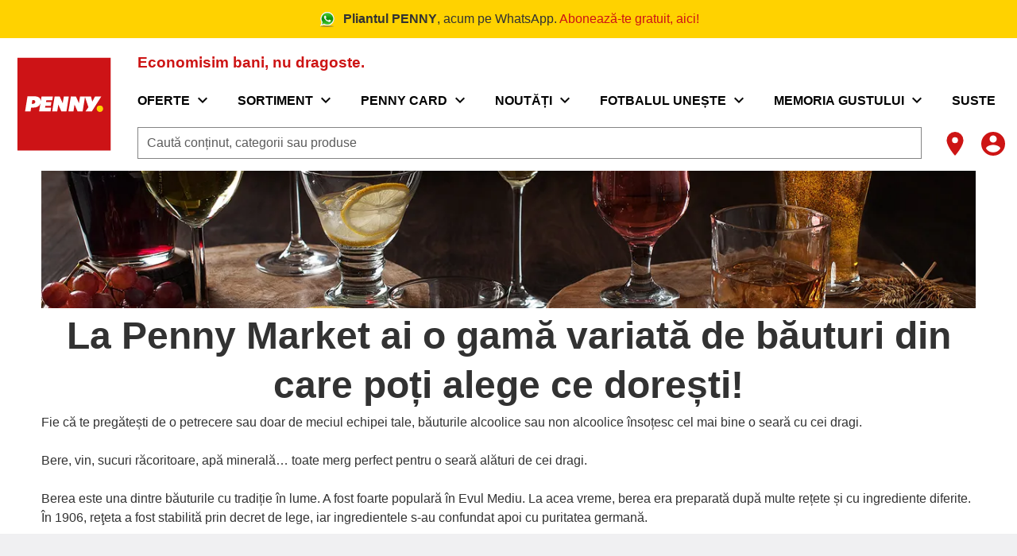

--- FILE ---
content_type: text/html;charset=utf-8
request_url: https://www.penny.ro/produse/bauturi-alcoolice
body_size: 582520
content:
<!DOCTYPE html><html  lang="ro"><head><meta charset="utf-8">
<meta name="viewport" content="width=device-width, initial-scale=1">
<title>Băuturi alcoolice</title>
<script nonce="Th9lBPoQceeosP4YNt4dA+Bs" nomodule src="/scripts/unsupported-browser.js"></script>
<style nonce="Th9lBPoQceeosP4YNt4dA+Bs">@keyframes v-shake{59%{margin-left:0}60%,80%{margin-left:2px}70%,90%{margin-left:-2px}}.bg-black{background-color:#000!important;color:#fff!important}.bg-white{background-color:#fff!important;color:#000!important}.bg-transparent{background-color:initial!important;color:currentColor!important}.bg-red{background-color:#f44336!important;color:#fff!important}.bg-red-lighten-5{background-color:#ffebee!important;color:#000!important}.bg-red-lighten-4{background-color:#ffcdd2!important;color:#000!important}.bg-red-lighten-3{background-color:#ef9a9a!important;color:#000!important}.bg-red-lighten-2{background-color:#e57373!important;color:#fff!important}.bg-red-lighten-1{background-color:#ef5350!important;color:#fff!important}.bg-red-darken-1{background-color:#e53935!important;color:#fff!important}.bg-red-darken-2{background-color:#d32f2f!important;color:#fff!important}.bg-red-darken-3{background-color:#c62828!important;color:#fff!important}.bg-red-darken-4{background-color:#b71c1c!important;color:#fff!important}.bg-red-accent-1{background-color:#ff8a80!important;color:#000!important}.bg-red-accent-2{background-color:#ff5252!important;color:#fff!important}.bg-red-accent-3{background-color:#ff1744!important;color:#fff!important}.bg-red-accent-4{background-color:#d50000!important;color:#fff!important}.bg-pink{background-color:#e91e63!important;color:#fff!important}.bg-pink-lighten-5{background-color:#fce4ec!important;color:#000!important}.bg-pink-lighten-4{background-color:#f8bbd0!important;color:#000!important}.bg-pink-lighten-3{background-color:#f48fb1!important;color:#000!important}.bg-pink-lighten-2{background-color:#f06292!important;color:#fff!important}.bg-pink-lighten-1{background-color:#ec407a!important;color:#fff!important}.bg-pink-darken-1{background-color:#d81b60!important;color:#fff!important}.bg-pink-darken-2{background-color:#c2185b!important;color:#fff!important}.bg-pink-darken-3{background-color:#ad1457!important;color:#fff!important}.bg-pink-darken-4{background-color:#880e4f!important;color:#fff!important}.bg-pink-accent-1{background-color:#ff80ab!important;color:#fff!important}.bg-pink-accent-2{background-color:#ff4081!important;color:#fff!important}.bg-pink-accent-3{background-color:#f50057!important;color:#fff!important}.bg-pink-accent-4{background-color:#c51162!important;color:#fff!important}.bg-purple{background-color:#9c27b0!important;color:#fff!important}.bg-purple-lighten-5{background-color:#f3e5f5!important;color:#000!important}.bg-purple-lighten-4{background-color:#e1bee7!important;color:#000!important}.bg-purple-lighten-3{background-color:#ce93d8!important;color:#fff!important}.bg-purple-lighten-2{background-color:#ba68c8!important;color:#fff!important}.bg-purple-lighten-1{background-color:#ab47bc!important;color:#fff!important}.bg-purple-darken-1{background-color:#8e24aa!important;color:#fff!important}.bg-purple-darken-2{background-color:#7b1fa2!important;color:#fff!important}.bg-purple-darken-3{background-color:#6a1b9a!important;color:#fff!important}.bg-purple-darken-4{background-color:#4a148c!important;color:#fff!important}.bg-purple-accent-1{background-color:#ea80fc!important;color:#fff!important}.bg-purple-accent-2{background-color:#e040fb!important;color:#fff!important}.bg-purple-accent-3{background-color:#d500f9!important;color:#fff!important}.bg-purple-accent-4{background-color:#a0f!important;color:#fff!important}.bg-deep-purple{background-color:#673ab7!important;color:#fff!important}.bg-deep-purple-lighten-5{background-color:#ede7f6!important;color:#000!important}.bg-deep-purple-lighten-4{background-color:#d1c4e9!important;color:#000!important}.bg-deep-purple-lighten-3{background-color:#b39ddb!important;color:#fff!important}.bg-deep-purple-lighten-2{background-color:#9575cd!important;color:#fff!important}.bg-deep-purple-lighten-1{background-color:#7e57c2!important;color:#fff!important}.bg-deep-purple-darken-1{background-color:#5e35b1!important;color:#fff!important}.bg-deep-purple-darken-2{background-color:#512da8!important;color:#fff!important}.bg-deep-purple-darken-3{background-color:#4527a0!important;color:#fff!important}.bg-deep-purple-darken-4{background-color:#311b92!important;color:#fff!important}.bg-deep-purple-accent-1{background-color:#b388ff!important;color:#fff!important}.bg-deep-purple-accent-2{background-color:#7c4dff!important;color:#fff!important}.bg-deep-purple-accent-3{background-color:#651fff!important;color:#fff!important}.bg-deep-purple-accent-4{background-color:#6200ea!important;color:#fff!important}.bg-indigo{background-color:#3f51b5!important;color:#fff!important}.bg-indigo-lighten-5{background-color:#e8eaf6!important;color:#000!important}.bg-indigo-lighten-4{background-color:#c5cae9!important;color:#000!important}.bg-indigo-lighten-3{background-color:#9fa8da!important;color:#fff!important}.bg-indigo-lighten-2{background-color:#7986cb!important;color:#fff!important}.bg-indigo-lighten-1{background-color:#5c6bc0!important;color:#fff!important}.bg-indigo-darken-1{background-color:#3949ab!important;color:#fff!important}.bg-indigo-darken-2{background-color:#303f9f!important;color:#fff!important}.bg-indigo-darken-3{background-color:#283593!important;color:#fff!important}.bg-indigo-darken-4{background-color:#1a237e!important;color:#fff!important}.bg-indigo-accent-1{background-color:#8c9eff!important;color:#fff!important}.bg-indigo-accent-2{background-color:#536dfe!important;color:#fff!important}.bg-indigo-accent-3{background-color:#3d5afe!important;color:#fff!important}.bg-indigo-accent-4{background-color:#304ffe!important;color:#fff!important}.bg-blue{background-color:#2196f3!important;color:#fff!important}.bg-blue-lighten-5{background-color:#e3f2fd!important;color:#000!important}.bg-blue-lighten-4{background-color:#bbdefb!important;color:#000!important}.bg-blue-lighten-3{background-color:#90caf9!important;color:#000!important}.bg-blue-lighten-2{background-color:#64b5f6!important;color:#000!important}.bg-blue-lighten-1{background-color:#42a5f5!important;color:#fff!important}.bg-blue-darken-1{background-color:#1e88e5!important;color:#fff!important}.bg-blue-darken-2{background-color:#1976d2!important;color:#fff!important}.bg-blue-darken-3{background-color:#1565c0!important;color:#fff!important}.bg-blue-darken-4{background-color:#0d47a1!important;color:#fff!important}.bg-blue-accent-1{background-color:#82b1ff!important;color:#000!important}.bg-blue-accent-2{background-color:#448aff!important;color:#fff!important}.bg-blue-accent-3{background-color:#2979ff!important;color:#fff!important}.bg-blue-accent-4{background-color:#2962ff!important;color:#fff!important}.bg-light-blue{background-color:#03a9f4!important;color:#fff!important}.bg-light-blue-lighten-5{background-color:#e1f5fe!important;color:#000!important}.bg-light-blue-lighten-4{background-color:#b3e5fc!important;color:#000!important}.bg-light-blue-lighten-3{background-color:#81d4fa!important;color:#000!important}.bg-light-blue-lighten-2{background-color:#4fc3f7!important;color:#000!important}.bg-light-blue-lighten-1{background-color:#29b6f6!important;color:#000!important}.bg-light-blue-darken-1{background-color:#039be5!important;color:#fff!important}.bg-light-blue-darken-2{background-color:#0288d1!important;color:#fff!important}.bg-light-blue-darken-3{background-color:#0277bd!important;color:#fff!important}.bg-light-blue-darken-4{background-color:#01579b!important;color:#fff!important}.bg-light-blue-accent-1{background-color:#80d8ff!important;color:#000!important}.bg-light-blue-accent-2{background-color:#40c4ff!important;color:#000!important}.bg-light-blue-accent-3{background-color:#00b0ff!important;color:#fff!important}.bg-light-blue-accent-4{background-color:#0091ea!important;color:#fff!important}.bg-cyan{background-color:#00bcd4!important;color:#000!important}.bg-cyan-lighten-5{background-color:#e0f7fa!important;color:#000!important}.bg-cyan-lighten-4{background-color:#b2ebf2!important;color:#000!important}.bg-cyan-lighten-3{background-color:#80deea!important;color:#000!important}.bg-cyan-lighten-2{background-color:#4dd0e1!important;color:#000!important}.bg-cyan-lighten-1{background-color:#26c6da!important;color:#000!important}.bg-cyan-darken-1{background-color:#00acc1!important;color:#fff!important}.bg-cyan-darken-2{background-color:#0097a7!important;color:#fff!important}.bg-cyan-darken-3{background-color:#00838f!important;color:#fff!important}.bg-cyan-darken-4{background-color:#006064!important;color:#fff!important}.bg-cyan-accent-1{background-color:#84ffff!important;color:#000!important}.bg-cyan-accent-2{background-color:#18ffff!important;color:#000!important}.bg-cyan-accent-3{background-color:#00e5ff!important;color:#000!important}.bg-cyan-accent-4{background-color:#00b8d4!important;color:#fff!important}.bg-teal{background-color:#009688!important;color:#fff!important}.bg-teal-lighten-5{background-color:#e0f2f1!important;color:#000!important}.bg-teal-lighten-4{background-color:#b2dfdb!important;color:#000!important}.bg-teal-lighten-3{background-color:#80cbc4!important;color:#000!important}.bg-teal-lighten-2{background-color:#4db6ac!important;color:#fff!important}.bg-teal-lighten-1{background-color:#26a69a!important;color:#fff!important}.bg-teal-darken-1{background-color:#00897b!important;color:#fff!important}.bg-teal-darken-2{background-color:#00796b!important;color:#fff!important}.bg-teal-darken-3{background-color:#00695c!important;color:#fff!important}.bg-teal-darken-4{background-color:#004d40!important;color:#fff!important}.bg-teal-accent-1{background-color:#a7ffeb!important;color:#000!important}.bg-teal-accent-2{background-color:#64ffda!important;color:#000!important}.bg-teal-accent-3{background-color:#1de9b6!important;color:#000!important}.bg-teal-accent-4{background-color:#00bfa5!important;color:#fff!important}.bg-green{background-color:#4caf50!important;color:#fff!important}.bg-green-lighten-5{background-color:#e8f5e9!important;color:#000!important}.bg-green-lighten-4{background-color:#c8e6c9!important;color:#000!important}.bg-green-lighten-3{background-color:#a5d6a7!important;color:#000!important}.bg-green-lighten-2{background-color:#81c784!important;color:#000!important}.bg-green-lighten-1{background-color:#66bb6a!important;color:#fff!important}.bg-green-darken-1{background-color:#43a047!important;color:#fff!important}.bg-green-darken-2{background-color:#388e3c!important;color:#fff!important}.bg-green-darken-3{background-color:#2e7d32!important;color:#fff!important}.bg-green-darken-4{background-color:#1b5e20!important;color:#fff!important}.bg-green-accent-1{background-color:#b9f6ca!important;color:#000!important}.bg-green-accent-2{background-color:#69f0ae!important;color:#000!important}.bg-green-accent-3{background-color:#00e676!important;color:#000!important}.bg-green-accent-4{background-color:#00c853!important;color:#000!important}.bg-light-green{background-color:#8bc34a!important;color:#000!important}.bg-light-green-lighten-5{background-color:#f1f8e9!important;color:#000!important}.bg-light-green-lighten-4{background-color:#dcedc8!important;color:#000!important}.bg-light-green-lighten-3{background-color:#c5e1a5!important;color:#000!important}.bg-light-green-lighten-2{background-color:#aed581!important;color:#000!important}.bg-light-green-lighten-1{background-color:#9ccc65!important;color:#000!important}.bg-light-green-darken-1{background-color:#7cb342!important;color:#fff!important}.bg-light-green-darken-2{background-color:#689f38!important;color:#fff!important}.bg-light-green-darken-3{background-color:#558b2f!important;color:#fff!important}.bg-light-green-darken-4{background-color:#33691e!important;color:#fff!important}.bg-light-green-accent-1{background-color:#ccff90!important;color:#000!important}.bg-light-green-accent-2{background-color:#b2ff59!important;color:#000!important}.bg-light-green-accent-3{background-color:#76ff03!important;color:#000!important}.bg-light-green-accent-4{background-color:#64dd17!important;color:#000!important}.bg-lime{background-color:#cddc39!important;color:#000!important}.bg-lime-lighten-5{background-color:#f9fbe7!important;color:#000!important}.bg-lime-lighten-4{background-color:#f0f4c3!important;color:#000!important}.bg-lime-lighten-3{background-color:#e6ee9c!important;color:#000!important}.bg-lime-lighten-2{background-color:#dce775!important;color:#000!important}.bg-lime-lighten-1{background-color:#d4e157!important;color:#000!important}.bg-lime-darken-1{background-color:#c0ca33!important;color:#000!important}.bg-lime-darken-2{background-color:#afb42b!important;color:#000!important}.bg-lime-darken-3{background-color:#9e9d24!important;color:#fff!important}.bg-lime-darken-4{background-color:#827717!important;color:#fff!important}.bg-lime-accent-1{background-color:#f4ff81!important;color:#000!important}.bg-lime-accent-2{background-color:#eeff41!important;color:#000!important}.bg-lime-accent-3{background-color:#c6ff00!important;color:#000!important}.bg-lime-accent-4{background-color:#aeea00!important;color:#000!important}.bg-yellow{background-color:#ffeb3b!important;color:#000!important}.bg-yellow-lighten-5{background-color:#fffde7!important;color:#000!important}.bg-yellow-lighten-4{background-color:#fff9c4!important;color:#000!important}.bg-yellow-lighten-3{background-color:#fff59d!important;color:#000!important}.bg-yellow-lighten-2{background-color:#fff176!important;color:#000!important}.bg-yellow-lighten-1{background-color:#ffee58!important;color:#000!important}.bg-yellow-darken-1{background-color:#fdd835!important;color:#000!important}.bg-yellow-darken-2{background-color:#fbc02d!important;color:#000!important}.bg-yellow-darken-3{background-color:#f9a825!important;color:#000!important}.bg-yellow-darken-4{background-color:#f57f17!important;color:#fff!important}.bg-yellow-accent-1{background-color:#ffff8d!important;color:#000!important}.bg-yellow-accent-2{background-color:#ff0!important;color:#000!important}.bg-yellow-accent-3{background-color:#ffea00!important;color:#000!important}.bg-yellow-accent-4{background-color:#ffd600!important;color:#000!important}.bg-amber{background-color:#ffc107!important;color:#000!important}.bg-amber-lighten-5{background-color:#fff8e1!important;color:#000!important}.bg-amber-lighten-4{background-color:#ffecb3!important;color:#000!important}.bg-amber-lighten-3{background-color:#ffe082!important;color:#000!important}.bg-amber-lighten-2{background-color:#ffd54f!important;color:#000!important}.bg-amber-lighten-1{background-color:#ffca28!important;color:#000!important}.bg-amber-darken-1{background-color:#ffb300!important;color:#000!important}.bg-amber-darken-2{background-color:#ffa000!important;color:#000!important}.bg-amber-darken-3{background-color:#ff8f00!important;color:#000!important}.bg-amber-darken-4{background-color:#ff6f00!important;color:#fff!important}.bg-amber-accent-1{background-color:#ffe57f!important;color:#000!important}.bg-amber-accent-2{background-color:#ffd740!important;color:#000!important}.bg-amber-accent-3{background-color:#ffc400!important;color:#000!important}.bg-amber-accent-4{background-color:#ffab00!important;color:#000!important}.bg-orange{background-color:#ff9800!important;color:#000!important}.bg-orange-lighten-5{background-color:#fff3e0!important;color:#000!important}.bg-orange-lighten-4{background-color:#ffe0b2!important;color:#000!important}.bg-orange-lighten-3{background-color:#ffcc80!important;color:#000!important}.bg-orange-lighten-2{background-color:#ffb74d!important;color:#000!important}.bg-orange-lighten-1{background-color:#ffa726!important;color:#000!important}.bg-orange-darken-1{background-color:#fb8c00!important;color:#fff!important}.bg-orange-darken-2{background-color:#f57c00!important;color:#fff!important}.bg-orange-darken-3{background-color:#ef6c00!important;color:#fff!important}.bg-orange-darken-4{background-color:#e65100!important;color:#fff!important}.bg-orange-accent-1{background-color:#ffd180!important;color:#000!important}.bg-orange-accent-2{background-color:#ffab40!important;color:#000!important}.bg-orange-accent-3{background-color:#ff9100!important;color:#000!important}.bg-orange-accent-4{background-color:#ff6d00!important;color:#fff!important}.bg-deep-orange{background-color:#ff5722!important;color:#fff!important}.bg-deep-orange-lighten-5{background-color:#fbe9e7!important;color:#000!important}.bg-deep-orange-lighten-4{background-color:#ffccbc!important;color:#000!important}.bg-deep-orange-lighten-3{background-color:#ffab91!important;color:#000!important}.bg-deep-orange-lighten-2{background-color:#ff8a65!important;color:#000!important}.bg-deep-orange-lighten-1{background-color:#ff7043!important;color:#fff!important}.bg-deep-orange-darken-1{background-color:#f4511e!important;color:#fff!important}.bg-deep-orange-darken-2{background-color:#e64a19!important;color:#fff!important}.bg-deep-orange-darken-3{background-color:#d84315!important;color:#fff!important}.bg-deep-orange-darken-4{background-color:#bf360c!important;color:#fff!important}.bg-deep-orange-accent-1{background-color:#ff9e80!important;color:#000!important}.bg-deep-orange-accent-2{background-color:#ff6e40!important;color:#fff!important}.bg-deep-orange-accent-3{background-color:#ff3d00!important;color:#fff!important}.bg-deep-orange-accent-4{background-color:#dd2c00!important;color:#fff!important}.bg-brown{background-color:#795548!important;color:#fff!important}.bg-brown-lighten-5{background-color:#efebe9!important;color:#000!important}.bg-brown-lighten-4{background-color:#d7ccc8!important;color:#000!important}.bg-brown-lighten-3{background-color:#bcaaa4!important;color:#000!important}.bg-brown-lighten-2{background-color:#a1887f!important;color:#fff!important}.bg-brown-lighten-1{background-color:#8d6e63!important;color:#fff!important}.bg-brown-darken-1{background-color:#6d4c41!important;color:#fff!important}.bg-brown-darken-2{background-color:#5d4037!important;color:#fff!important}.bg-brown-darken-3{background-color:#4e342e!important;color:#fff!important}.bg-brown-darken-4{background-color:#3e2723!important;color:#fff!important}.bg-blue-grey{background-color:#607d8b!important;color:#fff!important}.bg-blue-grey-lighten-5{background-color:#eceff1!important;color:#000!important}.bg-blue-grey-lighten-4{background-color:#cfd8dc!important;color:#000!important}.bg-blue-grey-lighten-3{background-color:#b0bec5!important;color:#000!important}.bg-blue-grey-lighten-2{background-color:#90a4ae!important;color:#fff!important}.bg-blue-grey-lighten-1{background-color:#78909c!important;color:#fff!important}.bg-blue-grey-darken-1{background-color:#546e7a!important;color:#fff!important}.bg-blue-grey-darken-2{background-color:#455a64!important;color:#fff!important}.bg-blue-grey-darken-3{background-color:#37474f!important;color:#fff!important}.bg-blue-grey-darken-4{background-color:#263238!important;color:#fff!important}.bg-grey{background-color:#9e9e9e!important;color:#fff!important}.bg-grey-lighten-5{background-color:#fafafa!important;color:#000!important}.bg-grey-lighten-4{background-color:#f5f5f5!important;color:#000!important}.bg-grey-lighten-3{background-color:#eee!important;color:#000!important}.bg-grey-lighten-2{background-color:#e0e0e0!important;color:#000!important}.bg-grey-lighten-1{background-color:#bdbdbd!important;color:#000!important}.bg-grey-darken-1{background-color:#757575!important;color:#fff!important}.bg-grey-darken-2{background-color:#616161!important;color:#fff!important}.bg-grey-darken-3{background-color:#424242!important;color:#fff!important}.bg-grey-darken-4{background-color:#212121!important;color:#fff!important}.bg-shades-black{background-color:#000!important;color:#fff!important}.bg-shades-white{background-color:#fff!important;color:#000!important}.bg-shades-transparent{background-color:initial!important;color:currentColor!important}.text-black{color:#000!important}.text-white{color:#fff!important}.text-transparent{color:#0000!important}.text-red{color:#f44336!important}.text-red-lighten-5{color:#ffebee!important}.text-red-lighten-4{color:#ffcdd2!important}.text-red-lighten-3{color:#ef9a9a!important}.text-red-lighten-2{color:#e57373!important}.text-red-lighten-1{color:#ef5350!important}.text-red-darken-1{color:#e53935!important}.text-red-darken-2{color:#d32f2f!important}.text-red-darken-3{color:#c62828!important}.text-red-darken-4{color:#b71c1c!important}.text-red-accent-1{color:#ff8a80!important}.text-red-accent-2{color:#ff5252!important}.text-red-accent-3{color:#ff1744!important}.text-red-accent-4{color:#d50000!important}.text-pink{color:#e91e63!important}.text-pink-lighten-5{color:#fce4ec!important}.text-pink-lighten-4{color:#f8bbd0!important}.text-pink-lighten-3{color:#f48fb1!important}.text-pink-lighten-2{color:#f06292!important}.text-pink-lighten-1{color:#ec407a!important}.text-pink-darken-1{color:#d81b60!important}.text-pink-darken-2{color:#c2185b!important}.text-pink-darken-3{color:#ad1457!important}.text-pink-darken-4{color:#880e4f!important}.text-pink-accent-1{color:#ff80ab!important}.text-pink-accent-2{color:#ff4081!important}.text-pink-accent-3{color:#f50057!important}.text-pink-accent-4{color:#c51162!important}.text-purple{color:#9c27b0!important}.text-purple-lighten-5{color:#f3e5f5!important}.text-purple-lighten-4{color:#e1bee7!important}.text-purple-lighten-3{color:#ce93d8!important}.text-purple-lighten-2{color:#ba68c8!important}.text-purple-lighten-1{color:#ab47bc!important}.text-purple-darken-1{color:#8e24aa!important}.text-purple-darken-2{color:#7b1fa2!important}.text-purple-darken-3{color:#6a1b9a!important}.text-purple-darken-4{color:#4a148c!important}.text-purple-accent-1{color:#ea80fc!important}.text-purple-accent-2{color:#e040fb!important}.text-purple-accent-3{color:#d500f9!important}.text-purple-accent-4{color:#a0f!important}.text-deep-purple{color:#673ab7!important}.text-deep-purple-lighten-5{color:#ede7f6!important}.text-deep-purple-lighten-4{color:#d1c4e9!important}.text-deep-purple-lighten-3{color:#b39ddb!important}.text-deep-purple-lighten-2{color:#9575cd!important}.text-deep-purple-lighten-1{color:#7e57c2!important}.text-deep-purple-darken-1{color:#5e35b1!important}.text-deep-purple-darken-2{color:#512da8!important}.text-deep-purple-darken-3{color:#4527a0!important}.text-deep-purple-darken-4{color:#311b92!important}.text-deep-purple-accent-1{color:#b388ff!important}.text-deep-purple-accent-2{color:#7c4dff!important}.text-deep-purple-accent-3{color:#651fff!important}.text-deep-purple-accent-4{color:#6200ea!important}.text-indigo{color:#3f51b5!important}.text-indigo-lighten-5{color:#e8eaf6!important}.text-indigo-lighten-4{color:#c5cae9!important}.text-indigo-lighten-3{color:#9fa8da!important}.text-indigo-lighten-2{color:#7986cb!important}.text-indigo-lighten-1{color:#5c6bc0!important}.text-indigo-darken-1{color:#3949ab!important}.text-indigo-darken-2{color:#303f9f!important}.text-indigo-darken-3{color:#283593!important}.text-indigo-darken-4{color:#1a237e!important}.text-indigo-accent-1{color:#8c9eff!important}.text-indigo-accent-2{color:#536dfe!important}.text-indigo-accent-3{color:#3d5afe!important}.text-indigo-accent-4{color:#304ffe!important}.text-blue{color:#2196f3!important}.text-blue-lighten-5{color:#e3f2fd!important}.text-blue-lighten-4{color:#bbdefb!important}.text-blue-lighten-3{color:#90caf9!important}.text-blue-lighten-2{color:#64b5f6!important}.text-blue-lighten-1{color:#42a5f5!important}.text-blue-darken-1{color:#1e88e5!important}.text-blue-darken-2{color:#1976d2!important}.text-blue-darken-3{color:#1565c0!important}.text-blue-darken-4{color:#0d47a1!important}.text-blue-accent-1{color:#82b1ff!important}.text-blue-accent-2{color:#448aff!important}.text-blue-accent-3{color:#2979ff!important}.text-blue-accent-4{color:#2962ff!important}.text-light-blue{color:#03a9f4!important}.text-light-blue-lighten-5{color:#e1f5fe!important}.text-light-blue-lighten-4{color:#b3e5fc!important}.text-light-blue-lighten-3{color:#81d4fa!important}.text-light-blue-lighten-2{color:#4fc3f7!important}.text-light-blue-lighten-1{color:#29b6f6!important}.text-light-blue-darken-1{color:#039be5!important}.text-light-blue-darken-2{color:#0288d1!important}.text-light-blue-darken-3{color:#0277bd!important}.text-light-blue-darken-4{color:#01579b!important}.text-light-blue-accent-1{color:#80d8ff!important}.text-light-blue-accent-2{color:#40c4ff!important}.text-light-blue-accent-3{color:#00b0ff!important}.text-light-blue-accent-4{color:#0091ea!important}.text-cyan{color:#00bcd4!important}.text-cyan-lighten-5{color:#e0f7fa!important}.text-cyan-lighten-4{color:#b2ebf2!important}.text-cyan-lighten-3{color:#80deea!important}.text-cyan-lighten-2{color:#4dd0e1!important}.text-cyan-lighten-1{color:#26c6da!important}.text-cyan-darken-1{color:#00acc1!important}.text-cyan-darken-2{color:#0097a7!important}.text-cyan-darken-3{color:#00838f!important}.text-cyan-darken-4{color:#006064!important}.text-cyan-accent-1{color:#84ffff!important}.text-cyan-accent-2{color:#18ffff!important}.text-cyan-accent-3{color:#00e5ff!important}.text-cyan-accent-4{color:#00b8d4!important}.text-teal{color:#009688!important}.text-teal-lighten-5{color:#e0f2f1!important}.text-teal-lighten-4{color:#b2dfdb!important}.text-teal-lighten-3{color:#80cbc4!important}.text-teal-lighten-2{color:#4db6ac!important}.text-teal-lighten-1{color:#26a69a!important}.text-teal-darken-1{color:#00897b!important}.text-teal-darken-2{color:#00796b!important}.text-teal-darken-3{color:#00695c!important}.text-teal-darken-4{color:#004d40!important}.text-teal-accent-1{color:#a7ffeb!important}.text-teal-accent-2{color:#64ffda!important}.text-teal-accent-3{color:#1de9b6!important}.text-teal-accent-4{color:#00bfa5!important}.text-green{color:#4caf50!important}.text-green-lighten-5{color:#e8f5e9!important}.text-green-lighten-4{color:#c8e6c9!important}.text-green-lighten-3{color:#a5d6a7!important}.text-green-lighten-2{color:#81c784!important}.text-green-lighten-1{color:#66bb6a!important}.text-green-darken-1{color:#43a047!important}.text-green-darken-2{color:#388e3c!important}.text-green-darken-3{color:#2e7d32!important}.text-green-darken-4{color:#1b5e20!important}.text-green-accent-1{color:#b9f6ca!important}.text-green-accent-2{color:#69f0ae!important}.text-green-accent-3{color:#00e676!important}.text-green-accent-4{color:#00c853!important}.text-light-green{color:#8bc34a!important}.text-light-green-lighten-5{color:#f1f8e9!important}.text-light-green-lighten-4{color:#dcedc8!important}.text-light-green-lighten-3{color:#c5e1a5!important}.text-light-green-lighten-2{color:#aed581!important}.text-light-green-lighten-1{color:#9ccc65!important}.text-light-green-darken-1{color:#7cb342!important}.text-light-green-darken-2{color:#689f38!important}.text-light-green-darken-3{color:#558b2f!important}.text-light-green-darken-4{color:#33691e!important}.text-light-green-accent-1{color:#ccff90!important}.text-light-green-accent-2{color:#b2ff59!important}.text-light-green-accent-3{color:#76ff03!important}.text-light-green-accent-4{color:#64dd17!important}.text-lime{color:#cddc39!important}.text-lime-lighten-5{color:#f9fbe7!important}.text-lime-lighten-4{color:#f0f4c3!important}.text-lime-lighten-3{color:#e6ee9c!important}.text-lime-lighten-2{color:#dce775!important}.text-lime-lighten-1{color:#d4e157!important}.text-lime-darken-1{color:#c0ca33!important}.text-lime-darken-2{color:#afb42b!important}.text-lime-darken-3{color:#9e9d24!important}.text-lime-darken-4{color:#827717!important}.text-lime-accent-1{color:#f4ff81!important}.text-lime-accent-2{color:#eeff41!important}.text-lime-accent-3{color:#c6ff00!important}.text-lime-accent-4{color:#aeea00!important}.text-yellow{color:#ffeb3b!important}.text-yellow-lighten-5{color:#fffde7!important}.text-yellow-lighten-4{color:#fff9c4!important}.text-yellow-lighten-3{color:#fff59d!important}.text-yellow-lighten-2{color:#fff176!important}.text-yellow-lighten-1{color:#ffee58!important}.text-yellow-darken-1{color:#fdd835!important}.text-yellow-darken-2{color:#fbc02d!important}.text-yellow-darken-3{color:#f9a825!important}.text-yellow-darken-4{color:#f57f17!important}.text-yellow-accent-1{color:#ffff8d!important}.text-yellow-accent-2{color:#ff0!important}.text-yellow-accent-3{color:#ffea00!important}.text-yellow-accent-4{color:#ffd600!important}.text-amber{color:#ffc107!important}.text-amber-lighten-5{color:#fff8e1!important}.text-amber-lighten-4{color:#ffecb3!important}.text-amber-lighten-3{color:#ffe082!important}.text-amber-lighten-2{color:#ffd54f!important}.text-amber-lighten-1{color:#ffca28!important}.text-amber-darken-1{color:#ffb300!important}.text-amber-darken-2{color:#ffa000!important}.text-amber-darken-3{color:#ff8f00!important}.text-amber-darken-4{color:#ff6f00!important}.text-amber-accent-1{color:#ffe57f!important}.text-amber-accent-2{color:#ffd740!important}.text-amber-accent-3{color:#ffc400!important}.text-amber-accent-4{color:#ffab00!important}.text-orange{color:#ff9800!important}.text-orange-lighten-5{color:#fff3e0!important}.text-orange-lighten-4{color:#ffe0b2!important}.text-orange-lighten-3{color:#ffcc80!important}.text-orange-lighten-2{color:#ffb74d!important}.text-orange-lighten-1{color:#ffa726!important}.text-orange-darken-1{color:#fb8c00!important}.text-orange-darken-2{color:#f57c00!important}.text-orange-darken-3{color:#ef6c00!important}.text-orange-darken-4{color:#e65100!important}.text-orange-accent-1{color:#ffd180!important}.text-orange-accent-2{color:#ffab40!important}.text-orange-accent-3{color:#ff9100!important}.text-orange-accent-4{color:#ff6d00!important}.text-deep-orange{color:#ff5722!important}.text-deep-orange-lighten-5{color:#fbe9e7!important}.text-deep-orange-lighten-4{color:#ffccbc!important}.text-deep-orange-lighten-3{color:#ffab91!important}.text-deep-orange-lighten-2{color:#ff8a65!important}.text-deep-orange-lighten-1{color:#ff7043!important}.text-deep-orange-darken-1{color:#f4511e!important}.text-deep-orange-darken-2{color:#e64a19!important}.text-deep-orange-darken-3{color:#d84315!important}.text-deep-orange-darken-4{color:#bf360c!important}.text-deep-orange-accent-1{color:#ff9e80!important}.text-deep-orange-accent-2{color:#ff6e40!important}.text-deep-orange-accent-3{color:#ff3d00!important}.text-deep-orange-accent-4{color:#dd2c00!important}.text-brown{color:#795548!important}.text-brown-lighten-5{color:#efebe9!important}.text-brown-lighten-4{color:#d7ccc8!important}.text-brown-lighten-3{color:#bcaaa4!important}.text-brown-lighten-2{color:#a1887f!important}.text-brown-lighten-1{color:#8d6e63!important}.text-brown-darken-1{color:#6d4c41!important}.text-brown-darken-2{color:#5d4037!important}.text-brown-darken-3{color:#4e342e!important}.text-brown-darken-4{color:#3e2723!important}.text-blue-grey{color:#607d8b!important}.text-blue-grey-lighten-5{color:#eceff1!important}.text-blue-grey-lighten-4{color:#cfd8dc!important}.text-blue-grey-lighten-3{color:#b0bec5!important}.text-blue-grey-lighten-2{color:#90a4ae!important}.text-blue-grey-lighten-1{color:#78909c!important}.text-blue-grey-darken-1{color:#546e7a!important}.text-blue-grey-darken-2{color:#455a64!important}.text-blue-grey-darken-3{color:#37474f!important}.text-blue-grey-darken-4{color:#263238!important}.text-grey{color:#9e9e9e!important}.text-grey-lighten-5{color:#fafafa!important}.text-grey-lighten-4{color:#f5f5f5!important}.text-grey-lighten-3{color:#eee!important}.text-grey-lighten-2{color:#e0e0e0!important}.text-grey-lighten-1{color:#bdbdbd!important}.text-grey-darken-1{color:#757575!important}.text-grey-darken-2{color:#616161!important}.text-grey-darken-3{color:#424242!important}.text-grey-darken-4{color:#212121!important}.text-shades-black{color:#000!important}.text-shades-white{color:#fff!important}.text-shades-transparent{color:#0000!important}/*!
 * ress.css • v2.0.4
 * MIT License
 * github.com/filipelinhares/ress
 */html{box-sizing:border-box;overflow-y:scroll;-webkit-text-size-adjust:100%;tab-size:4;word-break:normal}*,:after,:before{background-repeat:no-repeat;box-sizing:inherit}:after,:before{text-decoration:inherit;vertical-align:inherit}*{margin:0;padding:0}hr{height:0;overflow:visible}details,main{display:block}summary{display:list-item}small{font-size:80%}[hidden]{display:none}abbr[title]{border-bottom:none;text-decoration:underline;-webkit-text-decoration:underline dotted;text-decoration:underline dotted}a{background-color:initial}a:active,a:hover{outline-width:0}code,kbd,pre,samp{font-family:monospace,monospace}pre{font-size:1em}b,strong{font-weight:bolder}sub,sup{font-size:75%;line-height:0;position:relative;vertical-align:initial}sub{bottom:-.25em}sup{top:-.5em}input{border-radius:0}[disabled]{cursor:default}[type=number]::-webkit-inner-spin-button,[type=number]::-webkit-outer-spin-button{height:auto}[type=search]{-webkit-appearance:textfield;outline-offset:-2px}[type=search]::-webkit-search-cancel-button,[type=search]::-webkit-search-decoration{-webkit-appearance:none}textarea{overflow:auto;resize:vertical}button,input,optgroup,select,textarea{font:inherit}optgroup{font-weight:700}button{overflow:visible}button,select{text-transform:none}[role=button],[type=button],[type=reset],[type=submit],button{color:inherit;cursor:pointer}[type=button]::-moz-focus-inner,[type=reset]::-moz-focus-inner,[type=submit]::-moz-focus-inner,button::-moz-focus-inner{border-style:none;padding:0}[type=button]::-moz-focus-inner,[type=reset]::-moz-focus-inner,[type=submit]::-moz-focus-inner,button:-moz-focusring{outline:1px dotted ButtonText}[type=reset],[type=submit],button,html [type=button]{-webkit-appearance:button}button,input,select,textarea{background-color:initial;border-style:none}select{-moz-appearance:none;-webkit-appearance:none}select::-ms-expand{display:none}select::-ms-value{color:currentColor}legend{border:0;color:inherit;display:table;max-width:100%;white-space:normal}::-webkit-file-upload-button{-webkit-appearance:button;color:inherit;font:inherit}::-ms-clear,::-ms-reveal{display:none}img{border-style:none}progress{vertical-align:initial}@media screen{[hidden~=screen]{display:inherit}[hidden~=screen]:not(:active):not(:focus):not(:target){position:absolute!important;clip:rect(0 0 0 0)!important}}[aria-busy=true]{cursor:progress}[aria-controls]{cursor:pointer}[aria-disabled=true]{cursor:default}@media (prefers-reduced-motion:no-preference){.dialog-bottom-transition-enter-active,.dialog-top-transition-enter-active,.dialog-transition-enter-active{transition-duration:225ms!important;transition-timing-function:cubic-bezier(0,0,.2,1)!important}.dialog-bottom-transition-leave-active,.dialog-top-transition-leave-active,.dialog-transition-leave-active{transition-duration:125ms!important;transition-timing-function:cubic-bezier(.4,0,1,1)!important}.dialog-bottom-transition-enter-active,.dialog-bottom-transition-leave-active,.dialog-top-transition-enter-active,.dialog-top-transition-leave-active,.dialog-transition-enter-active,.dialog-transition-leave-active{pointer-events:none;transition-property:transform,opacity!important}.dialog-transition-enter-from,.dialog-transition-leave-to{opacity:0;transform:scale(.9)}.dialog-transition-enter-to,.dialog-transition-leave-from{opacity:1}.dialog-bottom-transition-enter-from,.dialog-bottom-transition-leave-to{transform:translateY(calc(50vh + 50%))}.dialog-top-transition-enter-from,.dialog-top-transition-leave-to{transform:translateY(calc(-50vh - 50%))}.picker-reverse-transition-enter-active,.picker-reverse-transition-leave-active,.picker-transition-enter-active,.picker-transition-leave-active{transition-duration:.3s!important;transition-timing-function:cubic-bezier(.4,0,.2,1)!important}.picker-reverse-transition-move,.picker-transition-move{transition-duration:.5s!important;transition-property:transform!important;transition-timing-function:cubic-bezier(.4,0,.2,1)!important}.picker-reverse-transition-enter-from,.picker-reverse-transition-leave-to,.picker-transition-enter-from,.picker-transition-leave-to{opacity:0}.picker-reverse-transition-leave-active,.picker-reverse-transition-leave-from,.picker-reverse-transition-leave-to,.picker-transition-leave-active,.picker-transition-leave-from,.picker-transition-leave-to{position:absolute!important}.picker-reverse-transition-enter-active,.picker-reverse-transition-leave-active,.picker-transition-enter-active,.picker-transition-leave-active{transition-property:transform,opacity!important}.picker-transition-enter-active,.picker-transition-leave-active{transition-duration:.3s!important;transition-timing-function:cubic-bezier(.4,0,.2,1)!important}.picker-transition-move{transition-duration:.5s!important;transition-property:transform!important;transition-timing-function:cubic-bezier(.4,0,.2,1)!important}.picker-transition-enter-from{transform:translate(100%)}.picker-transition-leave-to{transform:translate(-100%)}.picker-reverse-transition-enter-active,.picker-reverse-transition-leave-active{transition-duration:.3s!important;transition-timing-function:cubic-bezier(.4,0,.2,1)!important}.picker-reverse-transition-move{transition-duration:.5s!important;transition-property:transform!important;transition-timing-function:cubic-bezier(.4,0,.2,1)!important}.picker-reverse-transition-enter-from{transform:translate(-100%)}.picker-reverse-transition-leave-to{transform:translate(100%)}.expand-transition-enter-active,.expand-transition-leave-active{transition-duration:.3s!important;transition-timing-function:cubic-bezier(.4,0,.2,1)!important}.expand-transition-move{transition-duration:.5s!important;transition-property:transform!important;transition-timing-function:cubic-bezier(.4,0,.2,1)!important}.expand-transition-enter-active,.expand-transition-leave-active{transition-property:height!important}.expand-x-transition-enter-active,.expand-x-transition-leave-active{transition-duration:.3s!important;transition-timing-function:cubic-bezier(.4,0,.2,1)!important}.expand-x-transition-move{transition-duration:.5s!important;transition-property:transform!important;transition-timing-function:cubic-bezier(.4,0,.2,1)!important}.expand-x-transition-enter-active,.expand-x-transition-leave-active{transition-property:width!important}.scale-transition-enter-active,.scale-transition-leave-active{transition-duration:.3s!important;transition-timing-function:cubic-bezier(.4,0,.2,1)!important}.scale-transition-move{transition-duration:.5s!important;transition-property:transform!important;transition-timing-function:cubic-bezier(.4,0,.2,1)!important}.scale-transition-leave-to{opacity:0}.scale-transition-leave-active{transition-duration:.1s!important}.scale-transition-enter-from{opacity:0;transform:scale(0)}.scale-transition-enter-active,.scale-transition-leave-active{transition-property:transform,opacity!important}.scale-rotate-transition-enter-active,.scale-rotate-transition-leave-active{transition-duration:.3s!important;transition-timing-function:cubic-bezier(.4,0,.2,1)!important}.scale-rotate-transition-move{transition-duration:.5s!important;transition-property:transform!important;transition-timing-function:cubic-bezier(.4,0,.2,1)!important}.scale-rotate-transition-leave-to{opacity:0}.scale-rotate-transition-leave-active{transition-duration:.1s!important}.scale-rotate-transition-enter-from{opacity:0;transform:scale(0) rotate(-45deg)}.scale-rotate-transition-enter-active,.scale-rotate-transition-leave-active{transition-property:transform,opacity!important}.scale-rotate-reverse-transition-enter-active,.scale-rotate-reverse-transition-leave-active{transition-duration:.3s!important;transition-timing-function:cubic-bezier(.4,0,.2,1)!important}.scale-rotate-reverse-transition-move{transition-duration:.5s!important;transition-property:transform!important;transition-timing-function:cubic-bezier(.4,0,.2,1)!important}.scale-rotate-reverse-transition-leave-to{opacity:0}.scale-rotate-reverse-transition-leave-active{transition-duration:.1s!important}.scale-rotate-reverse-transition-enter-from{opacity:0;transform:scale(0) rotate(45deg)}.scale-rotate-reverse-transition-enter-active,.scale-rotate-reverse-transition-leave-active{transition-property:transform,opacity!important}.message-transition-enter-active,.message-transition-leave-active{transition-duration:.3s!important;transition-timing-function:cubic-bezier(.4,0,.2,1)!important}.message-transition-move{transition-duration:.5s!important;transition-property:transform!important;transition-timing-function:cubic-bezier(.4,0,.2,1)!important}.message-transition-enter-from,.message-transition-leave-to{opacity:0;transform:translateY(-15px)}.message-transition-leave-active,.message-transition-leave-from{position:absolute}.message-transition-enter-active,.message-transition-leave-active{transition-property:transform,opacity!important}.slide-y-transition-enter-active,.slide-y-transition-leave-active{transition-duration:.3s!important;transition-timing-function:cubic-bezier(.4,0,.2,1)!important}.slide-y-transition-move{transition-duration:.5s!important;transition-property:transform!important;transition-timing-function:cubic-bezier(.4,0,.2,1)!important}.slide-y-transition-enter-from,.slide-y-transition-leave-to{opacity:0;transform:translateY(-15px)}.slide-y-transition-enter-active,.slide-y-transition-leave-active{transition-property:transform,opacity!important}.slide-y-reverse-transition-enter-active,.slide-y-reverse-transition-leave-active{transition-duration:.3s!important;transition-timing-function:cubic-bezier(.4,0,.2,1)!important}.slide-y-reverse-transition-move{transition-duration:.5s!important;transition-property:transform!important;transition-timing-function:cubic-bezier(.4,0,.2,1)!important}.slide-y-reverse-transition-enter-from,.slide-y-reverse-transition-leave-to{opacity:0;transform:translateY(15px)}.slide-y-reverse-transition-enter-active,.slide-y-reverse-transition-leave-active{transition-property:transform,opacity!important}.scroll-y-transition-enter-active,.scroll-y-transition-leave-active{transition-duration:.3s!important;transition-timing-function:cubic-bezier(.4,0,.2,1)!important}.scroll-y-transition-move{transition-duration:.5s!important;transition-property:transform!important;transition-timing-function:cubic-bezier(.4,0,.2,1)!important}.scroll-y-transition-enter-from,.scroll-y-transition-leave-to{opacity:0}.scroll-y-transition-enter-from{transform:translateY(-15px)}.scroll-y-transition-leave-to{transform:translateY(15px)}.scroll-y-transition-enter-active,.scroll-y-transition-leave-active{transition-property:transform,opacity!important}.scroll-y-reverse-transition-enter-active,.scroll-y-reverse-transition-leave-active{transition-duration:.3s!important;transition-timing-function:cubic-bezier(.4,0,.2,1)!important}.scroll-y-reverse-transition-move{transition-duration:.5s!important;transition-property:transform!important;transition-timing-function:cubic-bezier(.4,0,.2,1)!important}.scroll-y-reverse-transition-enter-from,.scroll-y-reverse-transition-leave-to{opacity:0}.scroll-y-reverse-transition-enter-from{transform:translateY(15px)}.scroll-y-reverse-transition-leave-to{transform:translateY(-15px)}.scroll-y-reverse-transition-enter-active,.scroll-y-reverse-transition-leave-active{transition-property:transform,opacity!important}.scroll-x-transition-enter-active,.scroll-x-transition-leave-active{transition-duration:.3s!important;transition-timing-function:cubic-bezier(.4,0,.2,1)!important}.scroll-x-transition-move{transition-duration:.5s!important;transition-property:transform!important;transition-timing-function:cubic-bezier(.4,0,.2,1)!important}.scroll-x-transition-enter-from,.scroll-x-transition-leave-to{opacity:0}.scroll-x-transition-enter-from{transform:translate(-15px)}.scroll-x-transition-leave-to{transform:translate(15px)}.scroll-x-transition-enter-active,.scroll-x-transition-leave-active{transition-property:transform,opacity!important}.scroll-x-reverse-transition-enter-active,.scroll-x-reverse-transition-leave-active{transition-duration:.3s!important;transition-timing-function:cubic-bezier(.4,0,.2,1)!important}.scroll-x-reverse-transition-move{transition-duration:.5s!important;transition-property:transform!important;transition-timing-function:cubic-bezier(.4,0,.2,1)!important}.scroll-x-reverse-transition-enter-from,.scroll-x-reverse-transition-leave-to{opacity:0}.scroll-x-reverse-transition-enter-from{transform:translate(15px)}.scroll-x-reverse-transition-leave-to{transform:translate(-15px)}.scroll-x-reverse-transition-enter-active,.scroll-x-reverse-transition-leave-active{transition-property:transform,opacity!important}.slide-x-transition-enter-active,.slide-x-transition-leave-active{transition-duration:.3s!important;transition-timing-function:cubic-bezier(.4,0,.2,1)!important}.slide-x-transition-move{transition-duration:.5s!important;transition-property:transform!important;transition-timing-function:cubic-bezier(.4,0,.2,1)!important}.slide-x-transition-enter-from,.slide-x-transition-leave-to{opacity:0;transform:translate(-15px)}.slide-x-transition-enter-active,.slide-x-transition-leave-active{transition-property:transform,opacity!important}.slide-x-reverse-transition-enter-active,.slide-x-reverse-transition-leave-active{transition-duration:.3s!important;transition-timing-function:cubic-bezier(.4,0,.2,1)!important}.slide-x-reverse-transition-move{transition-duration:.5s!important;transition-property:transform!important;transition-timing-function:cubic-bezier(.4,0,.2,1)!important}.slide-x-reverse-transition-enter-from,.slide-x-reverse-transition-leave-to{opacity:0;transform:translate(15px)}.slide-x-reverse-transition-enter-active,.slide-x-reverse-transition-leave-active{transition-property:transform,opacity!important}.fade-transition-enter-active,.fade-transition-leave-active{transition-duration:.3s!important;transition-timing-function:cubic-bezier(.4,0,.2,1)!important}.fade-transition-move{transition-duration:.5s!important;transition-property:transform!important;transition-timing-function:cubic-bezier(.4,0,.2,1)!important}.fade-transition-enter-from,.fade-transition-leave-to{opacity:0!important}.fade-transition-enter-active,.fade-transition-leave-active{transition-property:opacity!important}.fab-transition-enter-active,.fab-transition-leave-active{transition-duration:.3s!important;transition-timing-function:cubic-bezier(.4,0,.2,1)!important}.fab-transition-move{transition-duration:.5s!important;transition-property:transform!important;transition-timing-function:cubic-bezier(.4,0,.2,1)!important}.fab-transition-enter-from,.fab-transition-leave-to{transform:scale(0) rotate(-45deg)}.fab-transition-enter-active,.fab-transition-leave-active{transition-property:transform!important}}.v-locale--is-rtl{direction:rtl}.v-locale--is-ltr{direction:ltr}.blockquote{font-size:18px;font-weight:300;padding:16px 0 16px 24px}html{font-family:Roboto,sans-serif;font-size:1rem;line-height:1.5;overflow-x:hidden;text-rendering:optimizeLegibility;-webkit-font-smoothing:antialiased;-moz-osx-font-smoothing:grayscale;-webkit-tap-highlight-color:rgba(0,0,0,0)}html.overflow-y-hidden{overflow-y:hidden!important}:root{--v-theme-overlay-multiplier:1;--v-scrollbar-offset:0px}@supports (-webkit-touch-callout:none){body{cursor:pointer}}@media only print{.hidden-print-only{display:none!important}}@media only screen{.hidden-screen-only{display:none!important}}@media (max-width:599.98px){.hidden-xs{display:none!important}}@media (min-width:600px) and (max-width:959.98px){.hidden-sm{display:none!important}}@media (min-width:960px) and (max-width:1279.98px){.hidden-md{display:none!important}}@media (min-width:1280px) and (max-width:1919.98px){.hidden-lg{display:none!important}}@media (min-width:1920px) and (max-width:2559.98px){.hidden-xl{display:none!important}}@media (min-width:2560px){.hidden-xxl{display:none!important}}@media (min-width:600px){.hidden-sm-and-up{display:none!important}}@media (min-width:960px){.hidden-md-and-up{display:none!important}}@media (min-width:1280px){.hidden-lg-and-up{display:none!important}}@media (min-width:1920px){.hidden-xl-and-up{display:none!important}}@media (max-width:959.98px){.hidden-sm-and-down{display:none!important}}@media (max-width:1279.98px){.hidden-md-and-down{display:none!important}}@media (max-width:1919.98px){.hidden-lg-and-down{display:none!important}}@media (max-width:2559.98px){.hidden-xl-and-down{display:none!important}}.elevation-24{box-shadow:0 11px 15px -7px var(--v-shadow-key-umbra-opacity,#0003),0 24px 38px 3px var(--v-shadow-key-penumbra-opacity,#00000024),0 9px 46px 8px var(--v-shadow-key-ambient-opacity,#0000001f)!important}.elevation-23{box-shadow:0 11px 14px -7px var(--v-shadow-key-umbra-opacity,#0003),0 23px 36px 3px var(--v-shadow-key-penumbra-opacity,#00000024),0 9px 44px 8px var(--v-shadow-key-ambient-opacity,#0000001f)!important}.elevation-22{box-shadow:0 10px 14px -6px var(--v-shadow-key-umbra-opacity,#0003),0 22px 35px 3px var(--v-shadow-key-penumbra-opacity,#00000024),0 8px 42px 7px var(--v-shadow-key-ambient-opacity,#0000001f)!important}.elevation-21{box-shadow:0 10px 13px -6px var(--v-shadow-key-umbra-opacity,#0003),0 21px 33px 3px var(--v-shadow-key-penumbra-opacity,#00000024),0 8px 40px 7px var(--v-shadow-key-ambient-opacity,#0000001f)!important}.elevation-20{box-shadow:0 10px 13px -6px var(--v-shadow-key-umbra-opacity,#0003),0 20px 31px 3px var(--v-shadow-key-penumbra-opacity,#00000024),0 8px 38px 7px var(--v-shadow-key-ambient-opacity,#0000001f)!important}.elevation-19{box-shadow:0 9px 12px -6px var(--v-shadow-key-umbra-opacity,#0003),0 19px 29px 2px var(--v-shadow-key-penumbra-opacity,#00000024),0 7px 36px 6px var(--v-shadow-key-ambient-opacity,#0000001f)!important}.elevation-18{box-shadow:0 9px 11px -5px var(--v-shadow-key-umbra-opacity,#0003),0 18px 28px 2px var(--v-shadow-key-penumbra-opacity,#00000024),0 7px 34px 6px var(--v-shadow-key-ambient-opacity,#0000001f)!important}.elevation-17{box-shadow:0 8px 11px -5px var(--v-shadow-key-umbra-opacity,#0003),0 17px 26px 2px var(--v-shadow-key-penumbra-opacity,#00000024),0 6px 32px 5px var(--v-shadow-key-ambient-opacity,#0000001f)!important}.elevation-16{box-shadow:0 8px 10px -5px var(--v-shadow-key-umbra-opacity,#0003),0 16px 24px 2px var(--v-shadow-key-penumbra-opacity,#00000024),0 6px 30px 5px var(--v-shadow-key-ambient-opacity,#0000001f)!important}.elevation-15{box-shadow:0 8px 9px -5px var(--v-shadow-key-umbra-opacity,#0003),0 15px 22px 2px var(--v-shadow-key-penumbra-opacity,#00000024),0 6px 28px 5px var(--v-shadow-key-ambient-opacity,#0000001f)!important}.elevation-14{box-shadow:0 7px 9px -4px var(--v-shadow-key-umbra-opacity,#0003),0 14px 21px 2px var(--v-shadow-key-penumbra-opacity,#00000024),0 5px 26px 4px var(--v-shadow-key-ambient-opacity,#0000001f)!important}.elevation-13{box-shadow:0 7px 8px -4px var(--v-shadow-key-umbra-opacity,#0003),0 13px 19px 2px var(--v-shadow-key-penumbra-opacity,#00000024),0 5px 24px 4px var(--v-shadow-key-ambient-opacity,#0000001f)!important}.elevation-12{box-shadow:0 7px 8px -4px var(--v-shadow-key-umbra-opacity,#0003),0 12px 17px 2px var(--v-shadow-key-penumbra-opacity,#00000024),0 5px 22px 4px var(--v-shadow-key-ambient-opacity,#0000001f)!important}.elevation-11{box-shadow:0 6px 7px -4px var(--v-shadow-key-umbra-opacity,#0003),0 11px 15px 1px var(--v-shadow-key-penumbra-opacity,#00000024),0 4px 20px 3px var(--v-shadow-key-ambient-opacity,#0000001f)!important}.elevation-10{box-shadow:0 6px 6px -3px var(--v-shadow-key-umbra-opacity,#0003),0 10px 14px 1px var(--v-shadow-key-penumbra-opacity,#00000024),0 4px 18px 3px var(--v-shadow-key-ambient-opacity,#0000001f)!important}.elevation-9{box-shadow:0 5px 6px -3px var(--v-shadow-key-umbra-opacity,#0003),0 9px 12px 1px var(--v-shadow-key-penumbra-opacity,#00000024),0 3px 16px 2px var(--v-shadow-key-ambient-opacity,#0000001f)!important}.elevation-8{box-shadow:0 5px 5px -3px var(--v-shadow-key-umbra-opacity,#0003),0 8px 10px 1px var(--v-shadow-key-penumbra-opacity,#00000024),0 3px 14px 2px var(--v-shadow-key-ambient-opacity,#0000001f)!important}.elevation-7{box-shadow:0 4px 5px -2px var(--v-shadow-key-umbra-opacity,#0003),0 7px 10px 1px var(--v-shadow-key-penumbra-opacity,#00000024),0 2px 16px 1px var(--v-shadow-key-ambient-opacity,#0000001f)!important}.elevation-6{box-shadow:0 3px 5px -1px var(--v-shadow-key-umbra-opacity,#0003),0 6px 10px 0 var(--v-shadow-key-penumbra-opacity,#00000024),0 1px 18px 0 var(--v-shadow-key-ambient-opacity,#0000001f)!important}.elevation-5{box-shadow:0 3px 5px -1px var(--v-shadow-key-umbra-opacity,#0003),0 5px 8px 0 var(--v-shadow-key-penumbra-opacity,#00000024),0 1px 14px 0 var(--v-shadow-key-ambient-opacity,#0000001f)!important}.elevation-4{box-shadow:0 2px 4px -1px var(--v-shadow-key-umbra-opacity,#0003),0 4px 5px 0 var(--v-shadow-key-penumbra-opacity,#00000024),0 1px 10px 0 var(--v-shadow-key-ambient-opacity,#0000001f)!important}.elevation-3{box-shadow:0 3px 3px -2px var(--v-shadow-key-umbra-opacity,#0003),0 3px 4px 0 var(--v-shadow-key-penumbra-opacity,#00000024),0 1px 8px 0 var(--v-shadow-key-ambient-opacity,#0000001f)!important}.elevation-2{box-shadow:0 3px 1px -2px var(--v-shadow-key-umbra-opacity,#0003),0 2px 2px 0 var(--v-shadow-key-penumbra-opacity,#00000024),0 1px 5px 0 var(--v-shadow-key-ambient-opacity,#0000001f)!important}.elevation-1{box-shadow:0 2px 1px -1px var(--v-shadow-key-umbra-opacity,#0003),0 1px 1px 0 var(--v-shadow-key-penumbra-opacity,#00000024),0 1px 3px 0 var(--v-shadow-key-ambient-opacity,#0000001f)!important}.elevation-0{box-shadow:0 0 0 0 var(--v-shadow-key-umbra-opacity,#0003),0 0 0 0 var(--v-shadow-key-penumbra-opacity,#00000024),0 0 0 0 var(--v-shadow-key-ambient-opacity,#0000001f)!important}.pointer-events-none{pointer-events:none!important}.pointer-events-auto{pointer-events:auto!important}.pointer-pass-through{pointer-events:none!important}.pointer-pass-through>*{pointer-events:auto!important}.d-sr-only,.d-sr-only-focusable:not(:focus){border:0!important;clip:rect(0,0,0,0)!important;height:1px!important;margin:-1px!important;overflow:hidden!important;padding:0!important;position:absolute!important;white-space:nowrap!important;width:1px!important}.overflow-auto{overflow:auto!important}.overflow-hidden{overflow:hidden!important}.overflow-visible{overflow:visible!important}.overflow-scroll{overflow:scroll!important}.overflow-x-auto{overflow-x:auto!important}.overflow-x-hidden{overflow-x:hidden!important}.overflow-x-scroll{overflow-x:scroll!important}.overflow-y-auto{overflow-y:auto!important}.overflow-y-hidden{overflow-y:hidden!important}.overflow-y-scroll{overflow-y:scroll!important}.d-none{display:none!important}.d-inline{display:inline!important}.d-inline-block{display:inline-block!important}.d-block{display:block!important}.d-table{display:table!important}.d-table-row{display:table-row!important}.d-table-cell{display:table-cell!important}.d-flex{display:flex!important}.d-inline-flex{display:inline-flex!important}.float-none{float:none!important}.float-left{float:left!important}.float-right{float:right!important}.v-locale--is-rtl .float-end{float:left!important}.v-locale--is-ltr .float-end,.v-locale--is-rtl .float-start{float:right!important}.v-locale--is-ltr .float-start{float:left!important}.flex-1-1,.flex-fill{flex:1 1 auto!important}.flex-1-0{flex:1 0 auto!important}.flex-0-1{flex:0 1 auto!important}.flex-0-0{flex:0 0 auto!important}.flex-1-1-100{flex:1 1 100%!important}.flex-1-0-100{flex:1 0 100%!important}.flex-0-1-100{flex:0 1 100%!important}.flex-0-0-100{flex:0 0 100%!important}.flex-1-1-0{flex:1 1 0!important}.flex-1-0-0{flex:1 0 0!important}.flex-0-1-0{flex:0 1 0!important}.flex-0-0-0{flex:0 0 0!important}.flex-row{flex-direction:row!important}.flex-column{flex-direction:column!important}.flex-row-reverse{flex-direction:row-reverse!important}.flex-column-reverse{flex-direction:column-reverse!important}.flex-grow-0{flex-grow:0!important}.flex-grow-1{flex-grow:1!important}.flex-shrink-0{flex-shrink:0!important}.flex-shrink-1{flex-shrink:1!important}.flex-wrap{flex-wrap:wrap!important}.flex-nowrap{flex-wrap:nowrap!important}.flex-wrap-reverse{flex-wrap:wrap-reverse!important}.justify-start{justify-content:flex-start!important}.justify-end{justify-content:flex-end!important}.justify-center{justify-content:center!important}.justify-space-between{justify-content:space-between!important}.justify-space-around{justify-content:space-around!important}.justify-space-evenly{justify-content:space-evenly!important}.align-start{align-items:flex-start!important}.align-end{align-items:flex-end!important}.align-center{align-items:center!important}.align-baseline{align-items:baseline!important}.align-stretch{align-items:stretch!important}.align-content-start{align-content:flex-start!important}.align-content-end{align-content:flex-end!important}.align-content-center{align-content:center!important}.align-content-space-between{align-content:space-between!important}.align-content-space-around{align-content:space-around!important}.align-content-space-evenly{align-content:space-evenly!important}.align-content-stretch{align-content:stretch!important}.align-self-auto{align-self:auto!important}.align-self-start{align-self:flex-start!important}.align-self-end{align-self:flex-end!important}.align-self-center{align-self:center!important}.align-self-baseline{align-self:baseline!important}.align-self-stretch{align-self:stretch!important}.order-first{order:-1!important}.order-0{order:0!important}.order-1{order:1!important}.order-2{order:2!important}.order-3{order:3!important}.order-4{order:4!important}.order-5{order:5!important}.order-6{order:6!important}.order-7{order:7!important}.order-8{order:8!important}.order-9{order:9!important}.order-10{order:10!important}.order-11{order:11!important}.order-12{order:12!important}.order-last{order:13!important}.ga-0{gap:0!important}.ga-1{gap:4px!important}.ga-2{gap:8px!important}.ga-3{gap:12px!important}.ga-4{gap:16px!important}.ga-5{gap:20px!important}.ga-6{gap:24px!important}.ga-7{gap:28px!important}.ga-8{gap:32px!important}.ga-9{gap:36px!important}.ga-10{gap:40px!important}.ga-11{gap:44px!important}.ga-12{gap:48px!important}.ga-13{gap:52px!important}.ga-14{gap:56px!important}.ga-15{gap:60px!important}.ga-16{gap:64px!important}.ga-auto{gap:auto!important}.gr-0{row-gap:0!important}.gr-1{row-gap:4px!important}.gr-2{row-gap:8px!important}.gr-3{row-gap:12px!important}.gr-4{row-gap:16px!important}.gr-5{row-gap:20px!important}.gr-6{row-gap:24px!important}.gr-7{row-gap:28px!important}.gr-8{row-gap:32px!important}.gr-9{row-gap:36px!important}.gr-10{row-gap:40px!important}.gr-11{row-gap:44px!important}.gr-12{row-gap:48px!important}.gr-13{row-gap:52px!important}.gr-14{row-gap:56px!important}.gr-15{row-gap:60px!important}.gr-16{row-gap:64px!important}.gr-auto{row-gap:auto!important}.gc-0{column-gap:0!important}.gc-1{column-gap:4px!important}.gc-2{column-gap:8px!important}.gc-3{column-gap:12px!important}.gc-4{column-gap:16px!important}.gc-5{column-gap:20px!important}.gc-6{column-gap:24px!important}.gc-7{column-gap:28px!important}.gc-8{column-gap:32px!important}.gc-9{column-gap:36px!important}.gc-10{column-gap:40px!important}.gc-11{column-gap:44px!important}.gc-12{column-gap:48px!important}.gc-13{column-gap:52px!important}.gc-14{column-gap:56px!important}.gc-15{column-gap:60px!important}.gc-16{column-gap:64px!important}.gc-auto{column-gap:auto!important}.ma-0{margin:0!important}.ma-1{margin:4px!important}.ma-2{margin:8px!important}.ma-3{margin:12px!important}.ma-4{margin:16px!important}.ma-5{margin:20px!important}.ma-6{margin:24px!important}.ma-7{margin:28px!important}.ma-8{margin:32px!important}.ma-9{margin:36px!important}.ma-10{margin:40px!important}.ma-11{margin:44px!important}.ma-12{margin:48px!important}.ma-13{margin:52px!important}.ma-14{margin:56px!important}.ma-15{margin:60px!important}.ma-16{margin:64px!important}.ma-auto{margin:auto!important}.mx-0{margin-left:0!important;margin-right:0!important}.mx-1{margin-left:4px!important;margin-right:4px!important}.mx-2{margin-left:8px!important;margin-right:8px!important}.mx-3{margin-left:12px!important;margin-right:12px!important}.mx-4{margin-left:16px!important;margin-right:16px!important}.mx-5{margin-left:20px!important;margin-right:20px!important}.mx-6{margin-left:24px!important;margin-right:24px!important}.mx-7{margin-left:28px!important;margin-right:28px!important}.mx-8{margin-left:32px!important;margin-right:32px!important}.mx-9{margin-left:36px!important;margin-right:36px!important}.mx-10{margin-left:40px!important;margin-right:40px!important}.mx-11{margin-left:44px!important;margin-right:44px!important}.mx-12{margin-left:48px!important;margin-right:48px!important}.mx-13{margin-left:52px!important;margin-right:52px!important}.mx-14{margin-left:56px!important;margin-right:56px!important}.mx-15{margin-left:60px!important;margin-right:60px!important}.mx-16{margin-left:64px!important;margin-right:64px!important}.mx-auto{margin-left:auto!important;margin-right:auto!important}.my-0{margin-bottom:0!important;margin-top:0!important}.my-1{margin-bottom:4px!important;margin-top:4px!important}.my-2{margin-bottom:8px!important;margin-top:8px!important}.my-3{margin-bottom:12px!important;margin-top:12px!important}.my-4{margin-bottom:16px!important;margin-top:16px!important}.my-5{margin-bottom:20px!important;margin-top:20px!important}.my-6{margin-bottom:24px!important;margin-top:24px!important}.my-7{margin-bottom:28px!important;margin-top:28px!important}.my-8{margin-bottom:32px!important;margin-top:32px!important}.my-9{margin-bottom:36px!important;margin-top:36px!important}.my-10{margin-bottom:40px!important;margin-top:40px!important}.my-11{margin-bottom:44px!important;margin-top:44px!important}.my-12{margin-bottom:48px!important;margin-top:48px!important}.my-13{margin-bottom:52px!important;margin-top:52px!important}.my-14{margin-bottom:56px!important;margin-top:56px!important}.my-15{margin-bottom:60px!important;margin-top:60px!important}.my-16{margin-bottom:64px!important;margin-top:64px!important}.my-auto{margin-bottom:auto!important;margin-top:auto!important}.mt-0{margin-top:0!important}.mt-1{margin-top:4px!important}.mt-2{margin-top:8px!important}.mt-3{margin-top:12px!important}.mt-4{margin-top:16px!important}.mt-5{margin-top:20px!important}.mt-6{margin-top:24px!important}.mt-7{margin-top:28px!important}.mt-8{margin-top:32px!important}.mt-9{margin-top:36px!important}.mt-10{margin-top:40px!important}.mt-11{margin-top:44px!important}.mt-12{margin-top:48px!important}.mt-13{margin-top:52px!important}.mt-14{margin-top:56px!important}.mt-15{margin-top:60px!important}.mt-16{margin-top:64px!important}.mt-auto{margin-top:auto!important}.mr-0{margin-right:0!important}.mr-1{margin-right:4px!important}.mr-2{margin-right:8px!important}.mr-3{margin-right:12px!important}.mr-4{margin-right:16px!important}.mr-5{margin-right:20px!important}.mr-6{margin-right:24px!important}.mr-7{margin-right:28px!important}.mr-8{margin-right:32px!important}.mr-9{margin-right:36px!important}.mr-10{margin-right:40px!important}.mr-11{margin-right:44px!important}.mr-12{margin-right:48px!important}.mr-13{margin-right:52px!important}.mr-14{margin-right:56px!important}.mr-15{margin-right:60px!important}.mr-16{margin-right:64px!important}.mr-auto{margin-right:auto!important}.mb-0{margin-bottom:0!important}.mb-1{margin-bottom:4px!important}.mb-2{margin-bottom:8px!important}.mb-3{margin-bottom:12px!important}.mb-4{margin-bottom:16px!important}.mb-5{margin-bottom:20px!important}.mb-6{margin-bottom:24px!important}.mb-7{margin-bottom:28px!important}.mb-8{margin-bottom:32px!important}.mb-9{margin-bottom:36px!important}.mb-10{margin-bottom:40px!important}.mb-11{margin-bottom:44px!important}.mb-12{margin-bottom:48px!important}.mb-13{margin-bottom:52px!important}.mb-14{margin-bottom:56px!important}.mb-15{margin-bottom:60px!important}.mb-16{margin-bottom:64px!important}.mb-auto{margin-bottom:auto!important}.ml-0{margin-left:0!important}.ml-1{margin-left:4px!important}.ml-2{margin-left:8px!important}.ml-3{margin-left:12px!important}.ml-4{margin-left:16px!important}.ml-5{margin-left:20px!important}.ml-6{margin-left:24px!important}.ml-7{margin-left:28px!important}.ml-8{margin-left:32px!important}.ml-9{margin-left:36px!important}.ml-10{margin-left:40px!important}.ml-11{margin-left:44px!important}.ml-12{margin-left:48px!important}.ml-13{margin-left:52px!important}.ml-14{margin-left:56px!important}.ml-15{margin-left:60px!important}.ml-16{margin-left:64px!important}.ml-auto{margin-left:auto!important}.ms-0{margin-inline-start:0!important}.ms-1{margin-inline-start:4px!important}.ms-2{margin-inline-start:8px!important}.ms-3{margin-inline-start:12px!important}.ms-4{margin-inline-start:16px!important}.ms-5{margin-inline-start:20px!important}.ms-6{margin-inline-start:24px!important}.ms-7{margin-inline-start:28px!important}.ms-8{margin-inline-start:32px!important}.ms-9{margin-inline-start:36px!important}.ms-10{margin-inline-start:40px!important}.ms-11{margin-inline-start:44px!important}.ms-12{margin-inline-start:48px!important}.ms-13{margin-inline-start:52px!important}.ms-14{margin-inline-start:56px!important}.ms-15{margin-inline-start:60px!important}.ms-16{margin-inline-start:64px!important}.ms-auto{margin-inline-start:auto!important}.me-0{margin-inline-end:0!important}.me-1{margin-inline-end:4px!important}.me-2{margin-inline-end:8px!important}.me-3{margin-inline-end:12px!important}.me-4{margin-inline-end:16px!important}.me-5{margin-inline-end:20px!important}.me-6{margin-inline-end:24px!important}.me-7{margin-inline-end:28px!important}.me-8{margin-inline-end:32px!important}.me-9{margin-inline-end:36px!important}.me-10{margin-inline-end:40px!important}.me-11{margin-inline-end:44px!important}.me-12{margin-inline-end:48px!important}.me-13{margin-inline-end:52px!important}.me-14{margin-inline-end:56px!important}.me-15{margin-inline-end:60px!important}.me-16{margin-inline-end:64px!important}.me-auto{margin-inline-end:auto!important}.ma-n1{margin:-4px!important}.ma-n2{margin:-8px!important}.ma-n3{margin:-12px!important}.ma-n4{margin:-16px!important}.ma-n5{margin:-20px!important}.ma-n6{margin:-24px!important}.ma-n7{margin:-28px!important}.ma-n8{margin:-32px!important}.ma-n9{margin:-36px!important}.ma-n10{margin:-40px!important}.ma-n11{margin:-44px!important}.ma-n12{margin:-48px!important}.ma-n13{margin:-52px!important}.ma-n14{margin:-56px!important}.ma-n15{margin:-60px!important}.ma-n16{margin:-64px!important}.mx-n1{margin-left:-4px!important;margin-right:-4px!important}.mx-n2{margin-left:-8px!important;margin-right:-8px!important}.mx-n3{margin-left:-12px!important;margin-right:-12px!important}.mx-n4{margin-left:-16px!important;margin-right:-16px!important}.mx-n5{margin-left:-20px!important;margin-right:-20px!important}.mx-n6{margin-left:-24px!important;margin-right:-24px!important}.mx-n7{margin-left:-28px!important;margin-right:-28px!important}.mx-n8{margin-left:-32px!important;margin-right:-32px!important}.mx-n9{margin-left:-36px!important;margin-right:-36px!important}.mx-n10{margin-left:-40px!important;margin-right:-40px!important}.mx-n11{margin-left:-44px!important;margin-right:-44px!important}.mx-n12{margin-left:-48px!important;margin-right:-48px!important}.mx-n13{margin-left:-52px!important;margin-right:-52px!important}.mx-n14{margin-left:-56px!important;margin-right:-56px!important}.mx-n15{margin-left:-60px!important;margin-right:-60px!important}.mx-n16{margin-left:-64px!important;margin-right:-64px!important}.my-n1{margin-bottom:-4px!important;margin-top:-4px!important}.my-n2{margin-bottom:-8px!important;margin-top:-8px!important}.my-n3{margin-bottom:-12px!important;margin-top:-12px!important}.my-n4{margin-bottom:-16px!important;margin-top:-16px!important}.my-n5{margin-bottom:-20px!important;margin-top:-20px!important}.my-n6{margin-bottom:-24px!important;margin-top:-24px!important}.my-n7{margin-bottom:-28px!important;margin-top:-28px!important}.my-n8{margin-bottom:-32px!important;margin-top:-32px!important}.my-n9{margin-bottom:-36px!important;margin-top:-36px!important}.my-n10{margin-bottom:-40px!important;margin-top:-40px!important}.my-n11{margin-bottom:-44px!important;margin-top:-44px!important}.my-n12{margin-bottom:-48px!important;margin-top:-48px!important}.my-n13{margin-bottom:-52px!important;margin-top:-52px!important}.my-n14{margin-bottom:-56px!important;margin-top:-56px!important}.my-n15{margin-bottom:-60px!important;margin-top:-60px!important}.my-n16{margin-bottom:-64px!important;margin-top:-64px!important}.mt-n1{margin-top:-4px!important}.mt-n2{margin-top:-8px!important}.mt-n3{margin-top:-12px!important}.mt-n4{margin-top:-16px!important}.mt-n5{margin-top:-20px!important}.mt-n6{margin-top:-24px!important}.mt-n7{margin-top:-28px!important}.mt-n8{margin-top:-32px!important}.mt-n9{margin-top:-36px!important}.mt-n10{margin-top:-40px!important}.mt-n11{margin-top:-44px!important}.mt-n12{margin-top:-48px!important}.mt-n13{margin-top:-52px!important}.mt-n14{margin-top:-56px!important}.mt-n15{margin-top:-60px!important}.mt-n16{margin-top:-64px!important}.mr-n1{margin-right:-4px!important}.mr-n2{margin-right:-8px!important}.mr-n3{margin-right:-12px!important}.mr-n4{margin-right:-16px!important}.mr-n5{margin-right:-20px!important}.mr-n6{margin-right:-24px!important}.mr-n7{margin-right:-28px!important}.mr-n8{margin-right:-32px!important}.mr-n9{margin-right:-36px!important}.mr-n10{margin-right:-40px!important}.mr-n11{margin-right:-44px!important}.mr-n12{margin-right:-48px!important}.mr-n13{margin-right:-52px!important}.mr-n14{margin-right:-56px!important}.mr-n15{margin-right:-60px!important}.mr-n16{margin-right:-64px!important}.mb-n1{margin-bottom:-4px!important}.mb-n2{margin-bottom:-8px!important}.mb-n3{margin-bottom:-12px!important}.mb-n4{margin-bottom:-16px!important}.mb-n5{margin-bottom:-20px!important}.mb-n6{margin-bottom:-24px!important}.mb-n7{margin-bottom:-28px!important}.mb-n8{margin-bottom:-32px!important}.mb-n9{margin-bottom:-36px!important}.mb-n10{margin-bottom:-40px!important}.mb-n11{margin-bottom:-44px!important}.mb-n12{margin-bottom:-48px!important}.mb-n13{margin-bottom:-52px!important}.mb-n14{margin-bottom:-56px!important}.mb-n15{margin-bottom:-60px!important}.mb-n16{margin-bottom:-64px!important}.ml-n1{margin-left:-4px!important}.ml-n2{margin-left:-8px!important}.ml-n3{margin-left:-12px!important}.ml-n4{margin-left:-16px!important}.ml-n5{margin-left:-20px!important}.ml-n6{margin-left:-24px!important}.ml-n7{margin-left:-28px!important}.ml-n8{margin-left:-32px!important}.ml-n9{margin-left:-36px!important}.ml-n10{margin-left:-40px!important}.ml-n11{margin-left:-44px!important}.ml-n12{margin-left:-48px!important}.ml-n13{margin-left:-52px!important}.ml-n14{margin-left:-56px!important}.ml-n15{margin-left:-60px!important}.ml-n16{margin-left:-64px!important}.ms-n1{margin-inline-start:-4px!important}.ms-n2{margin-inline-start:-8px!important}.ms-n3{margin-inline-start:-12px!important}.ms-n4{margin-inline-start:-16px!important}.ms-n5{margin-inline-start:-20px!important}.ms-n6{margin-inline-start:-24px!important}.ms-n7{margin-inline-start:-28px!important}.ms-n8{margin-inline-start:-32px!important}.ms-n9{margin-inline-start:-36px!important}.ms-n10{margin-inline-start:-40px!important}.ms-n11{margin-inline-start:-44px!important}.ms-n12{margin-inline-start:-48px!important}.ms-n13{margin-inline-start:-52px!important}.ms-n14{margin-inline-start:-56px!important}.ms-n15{margin-inline-start:-60px!important}.ms-n16{margin-inline-start:-64px!important}.me-n1{margin-inline-end:-4px!important}.me-n2{margin-inline-end:-8px!important}.me-n3{margin-inline-end:-12px!important}.me-n4{margin-inline-end:-16px!important}.me-n5{margin-inline-end:-20px!important}.me-n6{margin-inline-end:-24px!important}.me-n7{margin-inline-end:-28px!important}.me-n8{margin-inline-end:-32px!important}.me-n9{margin-inline-end:-36px!important}.me-n10{margin-inline-end:-40px!important}.me-n11{margin-inline-end:-44px!important}.me-n12{margin-inline-end:-48px!important}.me-n13{margin-inline-end:-52px!important}.me-n14{margin-inline-end:-56px!important}.me-n15{margin-inline-end:-60px!important}.me-n16{margin-inline-end:-64px!important}.pa-0{padding:0!important}.pa-1{padding:4px!important}.pa-2{padding:8px!important}.pa-3{padding:12px!important}.pa-4{padding:16px!important}.pa-5{padding:20px!important}.pa-6{padding:24px!important}.pa-7{padding:28px!important}.pa-8{padding:32px!important}.pa-9{padding:36px!important}.pa-10{padding:40px!important}.pa-11{padding:44px!important}.pa-12{padding:48px!important}.pa-13{padding:52px!important}.pa-14{padding:56px!important}.pa-15{padding:60px!important}.pa-16{padding:64px!important}.px-0{padding-left:0!important;padding-right:0!important}.px-1{padding-left:4px!important;padding-right:4px!important}.px-2{padding-left:8px!important;padding-right:8px!important}.px-3{padding-left:12px!important;padding-right:12px!important}.px-4{padding-left:16px!important;padding-right:16px!important}.px-5{padding-left:20px!important;padding-right:20px!important}.px-6{padding-left:24px!important;padding-right:24px!important}.px-7{padding-left:28px!important;padding-right:28px!important}.px-8{padding-left:32px!important;padding-right:32px!important}.px-9{padding-left:36px!important;padding-right:36px!important}.px-10{padding-left:40px!important;padding-right:40px!important}.px-11{padding-left:44px!important;padding-right:44px!important}.px-12{padding-left:48px!important;padding-right:48px!important}.px-13{padding-left:52px!important;padding-right:52px!important}.px-14{padding-left:56px!important;padding-right:56px!important}.px-15{padding-left:60px!important;padding-right:60px!important}.px-16{padding-left:64px!important;padding-right:64px!important}.py-0{padding-bottom:0!important;padding-top:0!important}.py-1{padding-bottom:4px!important;padding-top:4px!important}.py-2{padding-bottom:8px!important;padding-top:8px!important}.py-3{padding-bottom:12px!important;padding-top:12px!important}.py-4{padding-bottom:16px!important;padding-top:16px!important}.py-5{padding-bottom:20px!important;padding-top:20px!important}.py-6{padding-bottom:24px!important;padding-top:24px!important}.py-7{padding-bottom:28px!important;padding-top:28px!important}.py-8{padding-bottom:32px!important;padding-top:32px!important}.py-9{padding-bottom:36px!important;padding-top:36px!important}.py-10{padding-bottom:40px!important;padding-top:40px!important}.py-11{padding-bottom:44px!important;padding-top:44px!important}.py-12{padding-bottom:48px!important;padding-top:48px!important}.py-13{padding-bottom:52px!important;padding-top:52px!important}.py-14{padding-bottom:56px!important;padding-top:56px!important}.py-15{padding-bottom:60px!important;padding-top:60px!important}.py-16{padding-bottom:64px!important;padding-top:64px!important}.pt-0{padding-top:0!important}.pt-1{padding-top:4px!important}.pt-2{padding-top:8px!important}.pt-3{padding-top:12px!important}.pt-4{padding-top:16px!important}.pt-5{padding-top:20px!important}.pt-6{padding-top:24px!important}.pt-7{padding-top:28px!important}.pt-8{padding-top:32px!important}.pt-9{padding-top:36px!important}.pt-10{padding-top:40px!important}.pt-11{padding-top:44px!important}.pt-12{padding-top:48px!important}.pt-13{padding-top:52px!important}.pt-14{padding-top:56px!important}.pt-15{padding-top:60px!important}.pt-16{padding-top:64px!important}.pr-0{padding-right:0!important}.pr-1{padding-right:4px!important}.pr-2{padding-right:8px!important}.pr-3{padding-right:12px!important}.pr-4{padding-right:16px!important}.pr-5{padding-right:20px!important}.pr-6{padding-right:24px!important}.pr-7{padding-right:28px!important}.pr-8{padding-right:32px!important}.pr-9{padding-right:36px!important}.pr-10{padding-right:40px!important}.pr-11{padding-right:44px!important}.pr-12{padding-right:48px!important}.pr-13{padding-right:52px!important}.pr-14{padding-right:56px!important}.pr-15{padding-right:60px!important}.pr-16{padding-right:64px!important}.pb-0{padding-bottom:0!important}.pb-1{padding-bottom:4px!important}.pb-2{padding-bottom:8px!important}.pb-3{padding-bottom:12px!important}.pb-4{padding-bottom:16px!important}.pb-5{padding-bottom:20px!important}.pb-6{padding-bottom:24px!important}.pb-7{padding-bottom:28px!important}.pb-8{padding-bottom:32px!important}.pb-9{padding-bottom:36px!important}.pb-10{padding-bottom:40px!important}.pb-11{padding-bottom:44px!important}.pb-12{padding-bottom:48px!important}.pb-13{padding-bottom:52px!important}.pb-14{padding-bottom:56px!important}.pb-15{padding-bottom:60px!important}.pb-16{padding-bottom:64px!important}.pl-0{padding-left:0!important}.pl-1{padding-left:4px!important}.pl-2{padding-left:8px!important}.pl-3{padding-left:12px!important}.pl-4{padding-left:16px!important}.pl-5{padding-left:20px!important}.pl-6{padding-left:24px!important}.pl-7{padding-left:28px!important}.pl-8{padding-left:32px!important}.pl-9{padding-left:36px!important}.pl-10{padding-left:40px!important}.pl-11{padding-left:44px!important}.pl-12{padding-left:48px!important}.pl-13{padding-left:52px!important}.pl-14{padding-left:56px!important}.pl-15{padding-left:60px!important}.pl-16{padding-left:64px!important}.ps-0{padding-inline-start:0!important}.ps-1{padding-inline-start:4px!important}.ps-2{padding-inline-start:8px!important}.ps-3{padding-inline-start:12px!important}.ps-4{padding-inline-start:16px!important}.ps-5{padding-inline-start:20px!important}.ps-6{padding-inline-start:24px!important}.ps-7{padding-inline-start:28px!important}.ps-8{padding-inline-start:32px!important}.ps-9{padding-inline-start:36px!important}.ps-10{padding-inline-start:40px!important}.ps-11{padding-inline-start:44px!important}.ps-12{padding-inline-start:48px!important}.ps-13{padding-inline-start:52px!important}.ps-14{padding-inline-start:56px!important}.ps-15{padding-inline-start:60px!important}.ps-16{padding-inline-start:64px!important}.pe-0{padding-inline-end:0!important}.pe-1{padding-inline-end:4px!important}.pe-2{padding-inline-end:8px!important}.pe-3{padding-inline-end:12px!important}.pe-4{padding-inline-end:16px!important}.pe-5{padding-inline-end:20px!important}.pe-6{padding-inline-end:24px!important}.pe-7{padding-inline-end:28px!important}.pe-8{padding-inline-end:32px!important}.pe-9{padding-inline-end:36px!important}.pe-10{padding-inline-end:40px!important}.pe-11{padding-inline-end:44px!important}.pe-12{padding-inline-end:48px!important}.pe-13{padding-inline-end:52px!important}.pe-14{padding-inline-end:56px!important}.pe-15{padding-inline-end:60px!important}.pe-16{padding-inline-end:64px!important}.rounded-0{border-radius:0!important}.rounded-sm{border-radius:2px!important}.rounded{border-radius:4px!important}.rounded-lg{border-radius:8px!important}.rounded-xl{border-radius:24px!important}.rounded-pill{border-radius:9999px!important}.rounded-circle{border-radius:50%!important}.rounded-shaped{border-radius:24px 0!important}.rounded-t-0{border-top-left-radius:0!important;border-top-right-radius:0!important}.rounded-t-sm{border-top-left-radius:2px!important;border-top-right-radius:2px!important}.rounded-t{border-top-left-radius:4px!important;border-top-right-radius:4px!important}.rounded-t-lg{border-top-left-radius:8px!important;border-top-right-radius:8px!important}.rounded-t-xl{border-top-left-radius:24px!important;border-top-right-radius:24px!important}.rounded-t-pill{border-top-left-radius:9999px!important;border-top-right-radius:9999px!important}.rounded-t-circle{border-top-left-radius:50%!important;border-top-right-radius:50%!important}.rounded-t-shaped{border-top-left-radius:24px!important;border-top-right-radius:0!important}.v-locale--is-ltr .rounded-e-0{border-bottom-right-radius:0!important;border-top-right-radius:0!important}.v-locale--is-rtl .rounded-e-0{border-bottom-left-radius:0!important;border-top-left-radius:0!important}.v-locale--is-ltr .rounded-e-sm{border-bottom-right-radius:2px!important;border-top-right-radius:2px!important}.v-locale--is-rtl .rounded-e-sm{border-bottom-left-radius:2px!important;border-top-left-radius:2px!important}.v-locale--is-ltr .rounded-e{border-bottom-right-radius:4px!important;border-top-right-radius:4px!important}.v-locale--is-rtl .rounded-e{border-bottom-left-radius:4px!important;border-top-left-radius:4px!important}.v-locale--is-ltr .rounded-e-lg{border-bottom-right-radius:8px!important;border-top-right-radius:8px!important}.v-locale--is-rtl .rounded-e-lg{border-bottom-left-radius:8px!important;border-top-left-radius:8px!important}.v-locale--is-ltr .rounded-e-xl{border-bottom-right-radius:24px!important;border-top-right-radius:24px!important}.v-locale--is-rtl .rounded-e-xl{border-bottom-left-radius:24px!important;border-top-left-radius:24px!important}.v-locale--is-ltr .rounded-e-pill{border-bottom-right-radius:9999px!important;border-top-right-radius:9999px!important}.v-locale--is-rtl .rounded-e-pill{border-bottom-left-radius:9999px!important;border-top-left-radius:9999px!important}.v-locale--is-ltr .rounded-e-circle{border-bottom-right-radius:50%!important;border-top-right-radius:50%!important}.v-locale--is-rtl .rounded-e-circle{border-bottom-left-radius:50%!important;border-top-left-radius:50%!important}.v-locale--is-ltr .rounded-e-shaped{border-bottom-right-radius:0!important;border-top-right-radius:24px!important}.v-locale--is-rtl .rounded-e-shaped{border-bottom-left-radius:0!important;border-top-left-radius:24px!important}.rounded-b-0{border-bottom-left-radius:0!important;border-bottom-right-radius:0!important}.rounded-b-sm{border-bottom-left-radius:2px!important;border-bottom-right-radius:2px!important}.rounded-b{border-bottom-left-radius:4px!important;border-bottom-right-radius:4px!important}.rounded-b-lg{border-bottom-left-radius:8px!important;border-bottom-right-radius:8px!important}.rounded-b-xl{border-bottom-left-radius:24px!important;border-bottom-right-radius:24px!important}.rounded-b-pill{border-bottom-left-radius:9999px!important;border-bottom-right-radius:9999px!important}.rounded-b-circle{border-bottom-left-radius:50%!important;border-bottom-right-radius:50%!important}.rounded-b-shaped{border-bottom-left-radius:24px!important;border-bottom-right-radius:0!important}.v-locale--is-ltr .rounded-s-0{border-bottom-left-radius:0!important;border-top-left-radius:0!important}.v-locale--is-rtl .rounded-s-0{border-bottom-right-radius:0!important;border-top-right-radius:0!important}.v-locale--is-ltr .rounded-s-sm{border-bottom-left-radius:2px!important;border-top-left-radius:2px!important}.v-locale--is-rtl .rounded-s-sm{border-bottom-right-radius:2px!important;border-top-right-radius:2px!important}.v-locale--is-ltr .rounded-s{border-bottom-left-radius:4px!important;border-top-left-radius:4px!important}.v-locale--is-rtl .rounded-s{border-bottom-right-radius:4px!important;border-top-right-radius:4px!important}.v-locale--is-ltr .rounded-s-lg{border-bottom-left-radius:8px!important;border-top-left-radius:8px!important}.v-locale--is-rtl .rounded-s-lg{border-bottom-right-radius:8px!important;border-top-right-radius:8px!important}.v-locale--is-ltr .rounded-s-xl{border-bottom-left-radius:24px!important;border-top-left-radius:24px!important}.v-locale--is-rtl .rounded-s-xl{border-bottom-right-radius:24px!important;border-top-right-radius:24px!important}.v-locale--is-ltr .rounded-s-pill{border-bottom-left-radius:9999px!important;border-top-left-radius:9999px!important}.v-locale--is-rtl .rounded-s-pill{border-bottom-right-radius:9999px!important;border-top-right-radius:9999px!important}.v-locale--is-ltr .rounded-s-circle{border-bottom-left-radius:50%!important;border-top-left-radius:50%!important}.v-locale--is-rtl .rounded-s-circle{border-bottom-right-radius:50%!important;border-top-right-radius:50%!important}.v-locale--is-ltr .rounded-s-shaped{border-bottom-left-radius:0!important;border-top-left-radius:24px!important}.v-locale--is-rtl .rounded-s-shaped{border-bottom-right-radius:0!important;border-top-right-radius:24px!important}.v-locale--is-ltr .rounded-ts-0{border-top-left-radius:0!important}.v-locale--is-rtl .rounded-ts-0{border-top-right-radius:0!important}.v-locale--is-ltr .rounded-ts-sm{border-top-left-radius:2px!important}.v-locale--is-rtl .rounded-ts-sm{border-top-right-radius:2px!important}.v-locale--is-ltr .rounded-ts{border-top-left-radius:4px!important}.v-locale--is-rtl .rounded-ts{border-top-right-radius:4px!important}.v-locale--is-ltr .rounded-ts-lg{border-top-left-radius:8px!important}.v-locale--is-rtl .rounded-ts-lg{border-top-right-radius:8px!important}.v-locale--is-ltr .rounded-ts-xl{border-top-left-radius:24px!important}.v-locale--is-rtl .rounded-ts-xl{border-top-right-radius:24px!important}.v-locale--is-ltr .rounded-ts-pill{border-top-left-radius:9999px!important}.v-locale--is-rtl .rounded-ts-pill{border-top-right-radius:9999px!important}.v-locale--is-ltr .rounded-ts-circle{border-top-left-radius:50%!important}.v-locale--is-rtl .rounded-ts-circle{border-top-right-radius:50%!important}.v-locale--is-ltr .rounded-ts-shaped{border-top-left-radius:24px 0!important}.v-locale--is-rtl .rounded-ts-shaped{border-top-right-radius:24px 0!important}.v-locale--is-ltr .rounded-te-0{border-top-right-radius:0!important}.v-locale--is-rtl .rounded-te-0{border-top-left-radius:0!important}.v-locale--is-ltr .rounded-te-sm{border-top-right-radius:2px!important}.v-locale--is-rtl .rounded-te-sm{border-top-left-radius:2px!important}.v-locale--is-ltr .rounded-te{border-top-right-radius:4px!important}.v-locale--is-rtl .rounded-te{border-top-left-radius:4px!important}.v-locale--is-ltr .rounded-te-lg{border-top-right-radius:8px!important}.v-locale--is-rtl .rounded-te-lg{border-top-left-radius:8px!important}.v-locale--is-ltr .rounded-te-xl{border-top-right-radius:24px!important}.v-locale--is-rtl .rounded-te-xl{border-top-left-radius:24px!important}.v-locale--is-ltr .rounded-te-pill{border-top-right-radius:9999px!important}.v-locale--is-rtl .rounded-te-pill{border-top-left-radius:9999px!important}.v-locale--is-ltr .rounded-te-circle{border-top-right-radius:50%!important}.v-locale--is-rtl .rounded-te-circle{border-top-left-radius:50%!important}.v-locale--is-ltr .rounded-te-shaped{border-top-right-radius:24px 0!important}.v-locale--is-rtl .rounded-te-shaped{border-top-left-radius:24px 0!important}.v-locale--is-ltr .rounded-be-0{border-bottom-right-radius:0!important}.v-locale--is-rtl .rounded-be-0{border-bottom-left-radius:0!important}.v-locale--is-ltr .rounded-be-sm{border-bottom-right-radius:2px!important}.v-locale--is-rtl .rounded-be-sm{border-bottom-left-radius:2px!important}.v-locale--is-ltr .rounded-be{border-bottom-right-radius:4px!important}.v-locale--is-rtl .rounded-be{border-bottom-left-radius:4px!important}.v-locale--is-ltr .rounded-be-lg{border-bottom-right-radius:8px!important}.v-locale--is-rtl .rounded-be-lg{border-bottom-left-radius:8px!important}.v-locale--is-ltr .rounded-be-xl{border-bottom-right-radius:24px!important}.v-locale--is-rtl .rounded-be-xl{border-bottom-left-radius:24px!important}.v-locale--is-ltr .rounded-be-pill{border-bottom-right-radius:9999px!important}.v-locale--is-rtl .rounded-be-pill{border-bottom-left-radius:9999px!important}.v-locale--is-ltr .rounded-be-circle{border-bottom-right-radius:50%!important}.v-locale--is-rtl .rounded-be-circle{border-bottom-left-radius:50%!important}.v-locale--is-ltr .rounded-be-shaped{border-bottom-right-radius:24px 0!important}.v-locale--is-rtl .rounded-be-shaped{border-bottom-left-radius:24px 0!important}.v-locale--is-ltr .rounded-bs-0{border-bottom-left-radius:0!important}.v-locale--is-rtl .rounded-bs-0{border-bottom-right-radius:0!important}.v-locale--is-ltr .rounded-bs-sm{border-bottom-left-radius:2px!important}.v-locale--is-rtl .rounded-bs-sm{border-bottom-right-radius:2px!important}.v-locale--is-ltr .rounded-bs{border-bottom-left-radius:4px!important}.v-locale--is-rtl .rounded-bs{border-bottom-right-radius:4px!important}.v-locale--is-ltr .rounded-bs-lg{border-bottom-left-radius:8px!important}.v-locale--is-rtl .rounded-bs-lg{border-bottom-right-radius:8px!important}.v-locale--is-ltr .rounded-bs-xl{border-bottom-left-radius:24px!important}.v-locale--is-rtl .rounded-bs-xl{border-bottom-right-radius:24px!important}.v-locale--is-ltr .rounded-bs-pill{border-bottom-left-radius:9999px!important}.v-locale--is-rtl .rounded-bs-pill{border-bottom-right-radius:9999px!important}.v-locale--is-ltr .rounded-bs-circle{border-bottom-left-radius:50%!important}.v-locale--is-rtl .rounded-bs-circle{border-bottom-right-radius:50%!important}.v-locale--is-ltr .rounded-bs-shaped{border-bottom-left-radius:24px 0!important}.v-locale--is-rtl .rounded-bs-shaped{border-bottom-right-radius:24px 0!important}.border-0{border-color:rgba(var(--v-border-color),var(--v-border-opacity))!important;border-style:solid!important;border-width:0!important}.border,.border-thin{border-color:rgba(var(--v-border-color),var(--v-border-opacity))!important;border-style:solid!important;border-width:thin!important}.border-sm{border-color:rgba(var(--v-border-color),var(--v-border-opacity))!important;border-style:solid!important;border-width:1px!important}.border-md{border-color:rgba(var(--v-border-color),var(--v-border-opacity))!important;border-style:solid!important;border-width:2px!important}.border-lg{border-color:rgba(var(--v-border-color),var(--v-border-opacity))!important;border-style:solid!important;border-width:4px!important}.border-xl{border-color:rgba(var(--v-border-color),var(--v-border-opacity))!important;border-style:solid!important;border-width:8px!important}.border-current{border-color:currentColor!important}.border-opacity-0{--v-border-opacity:0!important}.border-opacity{--v-border-opacity:.12!important}.border-opacity-25{--v-border-opacity:.25!important}.border-opacity-50{--v-border-opacity:.5!important}.border-opacity-75{--v-border-opacity:.75!important}.border-opacity-100{--v-border-opacity:1!important}.border-t-0{border-block-start-color:rgba(var(--v-border-color),var(--v-border-opacity))!important;border-block-start-style:solid!important;border-block-start-width:0!important}.border-t,.border-t-thin{border-block-start-color:rgba(var(--v-border-color),var(--v-border-opacity))!important;border-block-start-style:solid!important;border-block-start-width:thin!important}.border-t-sm{border-block-start-color:rgba(var(--v-border-color),var(--v-border-opacity))!important;border-block-start-style:solid!important;border-block-start-width:1px!important}.border-t-md{border-block-start-color:rgba(var(--v-border-color),var(--v-border-opacity))!important;border-block-start-style:solid!important;border-block-start-width:2px!important}.border-t-lg{border-block-start-color:rgba(var(--v-border-color),var(--v-border-opacity))!important;border-block-start-style:solid!important;border-block-start-width:4px!important}.border-t-xl{border-block-start-color:rgba(var(--v-border-color),var(--v-border-opacity))!important;border-block-start-style:solid!important;border-block-start-width:8px!important}.border-e-0{border-inline-end-color:rgba(var(--v-border-color),var(--v-border-opacity))!important;border-inline-end-style:solid!important;border-inline-end-width:0!important}.border-e,.border-e-thin{border-inline-end-color:rgba(var(--v-border-color),var(--v-border-opacity))!important;border-inline-end-style:solid!important;border-inline-end-width:thin!important}.border-e-sm{border-inline-end-color:rgba(var(--v-border-color),var(--v-border-opacity))!important;border-inline-end-style:solid!important;border-inline-end-width:1px!important}.border-e-md{border-inline-end-color:rgba(var(--v-border-color),var(--v-border-opacity))!important;border-inline-end-style:solid!important;border-inline-end-width:2px!important}.border-e-lg{border-inline-end-color:rgba(var(--v-border-color),var(--v-border-opacity))!important;border-inline-end-style:solid!important;border-inline-end-width:4px!important}.border-e-xl{border-inline-end-color:rgba(var(--v-border-color),var(--v-border-opacity))!important;border-inline-end-style:solid!important;border-inline-end-width:8px!important}.border-b-0{border-block-end-color:rgba(var(--v-border-color),var(--v-border-opacity))!important;border-block-end-style:solid!important;border-block-end-width:0!important}.border-b,.border-b-thin{border-block-end-color:rgba(var(--v-border-color),var(--v-border-opacity))!important;border-block-end-style:solid!important;border-block-end-width:thin!important}.border-b-sm{border-block-end-color:rgba(var(--v-border-color),var(--v-border-opacity))!important;border-block-end-style:solid!important;border-block-end-width:1px!important}.border-b-md{border-block-end-color:rgba(var(--v-border-color),var(--v-border-opacity))!important;border-block-end-style:solid!important;border-block-end-width:2px!important}.border-b-lg{border-block-end-color:rgba(var(--v-border-color),var(--v-border-opacity))!important;border-block-end-style:solid!important;border-block-end-width:4px!important}.border-b-xl{border-block-end-color:rgba(var(--v-border-color),var(--v-border-opacity))!important;border-block-end-style:solid!important;border-block-end-width:8px!important}.border-s-0{border-inline-start-color:rgba(var(--v-border-color),var(--v-border-opacity))!important;border-inline-start-style:solid!important;border-inline-start-width:0!important}.border-s,.border-s-thin{border-inline-start-color:rgba(var(--v-border-color),var(--v-border-opacity))!important;border-inline-start-style:solid!important;border-inline-start-width:thin!important}.border-s-sm{border-inline-start-color:rgba(var(--v-border-color),var(--v-border-opacity))!important;border-inline-start-style:solid!important;border-inline-start-width:1px!important}.border-s-md{border-inline-start-color:rgba(var(--v-border-color),var(--v-border-opacity))!important;border-inline-start-style:solid!important;border-inline-start-width:2px!important}.border-s-lg{border-inline-start-color:rgba(var(--v-border-color),var(--v-border-opacity))!important;border-inline-start-style:solid!important;border-inline-start-width:4px!important}.border-s-xl{border-inline-start-color:rgba(var(--v-border-color),var(--v-border-opacity))!important;border-inline-start-style:solid!important;border-inline-start-width:8px!important}.border-solid{border-style:solid!important}.border-dashed{border-style:dashed!important}.border-dotted{border-style:dotted!important}.border-double{border-style:double!important}.border-none{border-style:none!important}.text-left{text-align:left!important}.text-right{text-align:right!important}.text-center{text-align:center!important}.text-justify{text-align:justify!important}.text-start{text-align:start!important}.text-end{text-align:end!important}.text-decoration-line-through{text-decoration:line-through!important}.text-decoration-none{text-decoration:none!important}.text-decoration-overline{text-decoration:overline!important}.text-decoration-underline{text-decoration:underline!important}.text-wrap{white-space:normal!important}.text-no-wrap{white-space:nowrap!important}.text-pre{white-space:pre!important}.text-pre-line{white-space:pre-line!important}.text-pre-wrap{white-space:pre-wrap!important}.text-break{overflow-wrap:break-word!important;word-break:break-word!important}.opacity-hover{opacity:var(--v-hover-opacity)!important}.opacity-focus{opacity:var(--v-focus-opacity)!important}.opacity-selected{opacity:var(--v-selected-opacity)!important}.opacity-activated{opacity:var(--v-activated-opacity)!important}.opacity-pressed{opacity:var(--v-pressed-opacity)!important}.opacity-dragged{opacity:var(--v-dragged-opacity)!important}.opacity-0{opacity:0!important}.opacity-10{opacity:.1!important}.opacity-20{opacity:.2!important}.opacity-30{opacity:.3!important}.opacity-40{opacity:.4!important}.opacity-50{opacity:.5!important}.opacity-60{opacity:.6!important}.opacity-70{opacity:.7!important}.opacity-80{opacity:.8!important}.opacity-90{opacity:.9!important}.opacity-100{opacity:1!important}.text-high-emphasis{color:rgba(var(--v-theme-on-background),var(--v-high-emphasis-opacity))!important}.text-medium-emphasis{color:rgba(var(--v-theme-on-background),var(--v-medium-emphasis-opacity))!important}.text-disabled{color:rgba(var(--v-theme-on-background),var(--v-disabled-opacity))!important}.text-truncate{overflow:hidden!important;text-overflow:ellipsis!important;white-space:nowrap!important}.text-h1{font-size:6rem!important;letter-spacing:-.015625em!important}.text-h1,.text-h2{font-family:Roboto,sans-serif;font-weight:300;line-height:1;text-transform:none!important}.text-h2{font-size:3.75rem!important;letter-spacing:-.0083333333em!important}.text-h3{font-size:3rem!important;letter-spacing:normal!important;line-height:1.05}.text-h3,.text-h4{font-family:Roboto,sans-serif;font-weight:400;text-transform:none!important}.text-h4{font-size:2.125rem!important;letter-spacing:.0073529412em!important;line-height:1.175}.text-h5{font-size:1.5rem!important;font-weight:400;letter-spacing:normal!important;line-height:1.333}.text-h5,.text-h6{font-family:Roboto,sans-serif;text-transform:none!important}.text-h6{font-size:1.25rem!important;font-weight:500;letter-spacing:.0125em!important;line-height:1.6}.text-subtitle-1{font-size:1rem!important;font-weight:400;letter-spacing:.009375em!important;line-height:1.75}.text-subtitle-1,.text-subtitle-2{font-family:Roboto,sans-serif;text-transform:none!important}.text-subtitle-2{font-size:.875rem!important;font-weight:500;letter-spacing:.0071428571em!important;line-height:1.6}.text-body-1{font-size:1rem!important;letter-spacing:.03125em!important;line-height:1.5}.text-body-1,.text-body-2{font-family:Roboto,sans-serif;font-weight:400;text-transform:none!important}.text-body-2{letter-spacing:.0178571429em!important;line-height:1.425}.text-body-2,.text-button{font-size:.875rem!important}.text-button{font-family:Roboto,sans-serif;font-weight:500;letter-spacing:.0892857143em!important;line-height:2.6;text-transform:uppercase!important}.text-caption{font-weight:400;letter-spacing:.0333333333em!important;line-height:1.667;text-transform:none!important}.text-caption,.text-overline{font-family:Roboto,sans-serif;font-size:.75rem!important}.text-overline{font-weight:500;letter-spacing:.1666666667em!important;line-height:2.667;text-transform:uppercase!important}.text-none{text-transform:none!important}.text-capitalize{text-transform:capitalize!important}.text-lowercase{text-transform:lowercase!important}.text-uppercase{text-transform:uppercase!important}.font-weight-thin{font-weight:100!important}.font-weight-light{font-weight:300!important}.font-weight-regular{font-weight:400!important}.font-weight-medium{font-weight:500!important}.font-weight-bold{font-weight:700!important}.font-weight-black{font-weight:900!important}.font-italic{font-style:italic!important}.text-mono{font-family:monospace!important}.position-static{position:static!important}.position-relative{position:relative!important}.position-fixed{position:fixed!important}.position-absolute{position:absolute!important}.position-sticky{position:sticky!important}.top-0{top:0!important}.right-0{right:0!important}.bottom-0{bottom:0!important}.left-0{left:0!important}.cursor-auto{cursor:auto!important}.cursor-default{cursor:default!important}.cursor-pointer{cursor:pointer!important}.cursor-wait{cursor:wait!important}.cursor-text{cursor:text!important}.cursor-move{cursor:move!important}.cursor-help{cursor:help!important}.cursor-not-allowed{cursor:not-allowed!important}.cursor-progress{cursor:progress!important}.cursor-grab{cursor:grab!important}.cursor-grabbing{cursor:grabbing!important}.cursor-none{cursor:none!important}.fill-height{height:100%!important}.h-auto{height:auto!important}.h-screen{height:100vh!important}.h-0{height:0!important}.h-25{height:25%!important}.h-50{height:50%!important}.h-75{height:75%!important}.h-100{height:100%!important}.h-screen{height:100dvh!important}.w-auto{width:auto!important}.w-0{width:0!important}.w-25{width:25%!important}.w-33{width:33%!important}.w-50{width:50%!important}.w-66{width:66%!important}.w-75{width:75%!important}.w-100{width:100%!important}@media (min-width:600px){.d-sm-none{display:none!important}.d-sm-inline{display:inline!important}.d-sm-inline-block{display:inline-block!important}.d-sm-block{display:block!important}.d-sm-table{display:table!important}.d-sm-table-row{display:table-row!important}.d-sm-table-cell{display:table-cell!important}.d-sm-flex{display:flex!important}.d-sm-inline-flex{display:inline-flex!important}.float-sm-none{float:none!important}.float-sm-left{float:left!important}.float-sm-right{float:right!important}.v-locale--is-rtl .float-sm-end{float:left!important}.v-locale--is-ltr .float-sm-end,.v-locale--is-rtl .float-sm-start{float:right!important}.v-locale--is-ltr .float-sm-start{float:left!important}.flex-sm-1-1,.flex-sm-fill{flex:1 1 auto!important}.flex-sm-1-0{flex:1 0 auto!important}.flex-sm-0-1{flex:0 1 auto!important}.flex-sm-0-0{flex:0 0 auto!important}.flex-sm-1-1-100{flex:1 1 100%!important}.flex-sm-1-0-100{flex:1 0 100%!important}.flex-sm-0-1-100{flex:0 1 100%!important}.flex-sm-0-0-100{flex:0 0 100%!important}.flex-sm-1-1-0{flex:1 1 0!important}.flex-sm-1-0-0{flex:1 0 0!important}.flex-sm-0-1-0{flex:0 1 0!important}.flex-sm-0-0-0{flex:0 0 0!important}.flex-sm-row{flex-direction:row!important}.flex-sm-column{flex-direction:column!important}.flex-sm-row-reverse{flex-direction:row-reverse!important}.flex-sm-column-reverse{flex-direction:column-reverse!important}.flex-sm-grow-0{flex-grow:0!important}.flex-sm-grow-1{flex-grow:1!important}.flex-sm-shrink-0{flex-shrink:0!important}.flex-sm-shrink-1{flex-shrink:1!important}.flex-sm-wrap{flex-wrap:wrap!important}.flex-sm-nowrap{flex-wrap:nowrap!important}.flex-sm-wrap-reverse{flex-wrap:wrap-reverse!important}.justify-sm-start{justify-content:flex-start!important}.justify-sm-end{justify-content:flex-end!important}.justify-sm-center{justify-content:center!important}.justify-sm-space-between{justify-content:space-between!important}.justify-sm-space-around{justify-content:space-around!important}.justify-sm-space-evenly{justify-content:space-evenly!important}.align-sm-start{align-items:flex-start!important}.align-sm-end{align-items:flex-end!important}.align-sm-center{align-items:center!important}.align-sm-baseline{align-items:baseline!important}.align-sm-stretch{align-items:stretch!important}.align-content-sm-start{align-content:flex-start!important}.align-content-sm-end{align-content:flex-end!important}.align-content-sm-center{align-content:center!important}.align-content-sm-space-between{align-content:space-between!important}.align-content-sm-space-around{align-content:space-around!important}.align-content-sm-space-evenly{align-content:space-evenly!important}.align-content-sm-stretch{align-content:stretch!important}.align-self-sm-auto{align-self:auto!important}.align-self-sm-start{align-self:flex-start!important}.align-self-sm-end{align-self:flex-end!important}.align-self-sm-center{align-self:center!important}.align-self-sm-baseline{align-self:baseline!important}.align-self-sm-stretch{align-self:stretch!important}.order-sm-first{order:-1!important}.order-sm-0{order:0!important}.order-sm-1{order:1!important}.order-sm-2{order:2!important}.order-sm-3{order:3!important}.order-sm-4{order:4!important}.order-sm-5{order:5!important}.order-sm-6{order:6!important}.order-sm-7{order:7!important}.order-sm-8{order:8!important}.order-sm-9{order:9!important}.order-sm-10{order:10!important}.order-sm-11{order:11!important}.order-sm-12{order:12!important}.order-sm-last{order:13!important}.ga-sm-0{gap:0!important}.ga-sm-1{gap:4px!important}.ga-sm-2{gap:8px!important}.ga-sm-3{gap:12px!important}.ga-sm-4{gap:16px!important}.ga-sm-5{gap:20px!important}.ga-sm-6{gap:24px!important}.ga-sm-7{gap:28px!important}.ga-sm-8{gap:32px!important}.ga-sm-9{gap:36px!important}.ga-sm-10{gap:40px!important}.ga-sm-11{gap:44px!important}.ga-sm-12{gap:48px!important}.ga-sm-13{gap:52px!important}.ga-sm-14{gap:56px!important}.ga-sm-15{gap:60px!important}.ga-sm-16{gap:64px!important}.ga-sm-auto{gap:auto!important}.gr-sm-0{row-gap:0!important}.gr-sm-1{row-gap:4px!important}.gr-sm-2{row-gap:8px!important}.gr-sm-3{row-gap:12px!important}.gr-sm-4{row-gap:16px!important}.gr-sm-5{row-gap:20px!important}.gr-sm-6{row-gap:24px!important}.gr-sm-7{row-gap:28px!important}.gr-sm-8{row-gap:32px!important}.gr-sm-9{row-gap:36px!important}.gr-sm-10{row-gap:40px!important}.gr-sm-11{row-gap:44px!important}.gr-sm-12{row-gap:48px!important}.gr-sm-13{row-gap:52px!important}.gr-sm-14{row-gap:56px!important}.gr-sm-15{row-gap:60px!important}.gr-sm-16{row-gap:64px!important}.gr-sm-auto{row-gap:auto!important}.gc-sm-0{column-gap:0!important}.gc-sm-1{column-gap:4px!important}.gc-sm-2{column-gap:8px!important}.gc-sm-3{column-gap:12px!important}.gc-sm-4{column-gap:16px!important}.gc-sm-5{column-gap:20px!important}.gc-sm-6{column-gap:24px!important}.gc-sm-7{column-gap:28px!important}.gc-sm-8{column-gap:32px!important}.gc-sm-9{column-gap:36px!important}.gc-sm-10{column-gap:40px!important}.gc-sm-11{column-gap:44px!important}.gc-sm-12{column-gap:48px!important}.gc-sm-13{column-gap:52px!important}.gc-sm-14{column-gap:56px!important}.gc-sm-15{column-gap:60px!important}.gc-sm-16{column-gap:64px!important}.gc-sm-auto{column-gap:auto!important}.ma-sm-0{margin:0!important}.ma-sm-1{margin:4px!important}.ma-sm-2{margin:8px!important}.ma-sm-3{margin:12px!important}.ma-sm-4{margin:16px!important}.ma-sm-5{margin:20px!important}.ma-sm-6{margin:24px!important}.ma-sm-7{margin:28px!important}.ma-sm-8{margin:32px!important}.ma-sm-9{margin:36px!important}.ma-sm-10{margin:40px!important}.ma-sm-11{margin:44px!important}.ma-sm-12{margin:48px!important}.ma-sm-13{margin:52px!important}.ma-sm-14{margin:56px!important}.ma-sm-15{margin:60px!important}.ma-sm-16{margin:64px!important}.ma-sm-auto{margin:auto!important}.mx-sm-0{margin-left:0!important;margin-right:0!important}.mx-sm-1{margin-left:4px!important;margin-right:4px!important}.mx-sm-2{margin-left:8px!important;margin-right:8px!important}.mx-sm-3{margin-left:12px!important;margin-right:12px!important}.mx-sm-4{margin-left:16px!important;margin-right:16px!important}.mx-sm-5{margin-left:20px!important;margin-right:20px!important}.mx-sm-6{margin-left:24px!important;margin-right:24px!important}.mx-sm-7{margin-left:28px!important;margin-right:28px!important}.mx-sm-8{margin-left:32px!important;margin-right:32px!important}.mx-sm-9{margin-left:36px!important;margin-right:36px!important}.mx-sm-10{margin-left:40px!important;margin-right:40px!important}.mx-sm-11{margin-left:44px!important;margin-right:44px!important}.mx-sm-12{margin-left:48px!important;margin-right:48px!important}.mx-sm-13{margin-left:52px!important;margin-right:52px!important}.mx-sm-14{margin-left:56px!important;margin-right:56px!important}.mx-sm-15{margin-left:60px!important;margin-right:60px!important}.mx-sm-16{margin-left:64px!important;margin-right:64px!important}.mx-sm-auto{margin-left:auto!important;margin-right:auto!important}.my-sm-0{margin-bottom:0!important;margin-top:0!important}.my-sm-1{margin-bottom:4px!important;margin-top:4px!important}.my-sm-2{margin-bottom:8px!important;margin-top:8px!important}.my-sm-3{margin-bottom:12px!important;margin-top:12px!important}.my-sm-4{margin-bottom:16px!important;margin-top:16px!important}.my-sm-5{margin-bottom:20px!important;margin-top:20px!important}.my-sm-6{margin-bottom:24px!important;margin-top:24px!important}.my-sm-7{margin-bottom:28px!important;margin-top:28px!important}.my-sm-8{margin-bottom:32px!important;margin-top:32px!important}.my-sm-9{margin-bottom:36px!important;margin-top:36px!important}.my-sm-10{margin-bottom:40px!important;margin-top:40px!important}.my-sm-11{margin-bottom:44px!important;margin-top:44px!important}.my-sm-12{margin-bottom:48px!important;margin-top:48px!important}.my-sm-13{margin-bottom:52px!important;margin-top:52px!important}.my-sm-14{margin-bottom:56px!important;margin-top:56px!important}.my-sm-15{margin-bottom:60px!important;margin-top:60px!important}.my-sm-16{margin-bottom:64px!important;margin-top:64px!important}.my-sm-auto{margin-bottom:auto!important;margin-top:auto!important}.mt-sm-0{margin-top:0!important}.mt-sm-1{margin-top:4px!important}.mt-sm-2{margin-top:8px!important}.mt-sm-3{margin-top:12px!important}.mt-sm-4{margin-top:16px!important}.mt-sm-5{margin-top:20px!important}.mt-sm-6{margin-top:24px!important}.mt-sm-7{margin-top:28px!important}.mt-sm-8{margin-top:32px!important}.mt-sm-9{margin-top:36px!important}.mt-sm-10{margin-top:40px!important}.mt-sm-11{margin-top:44px!important}.mt-sm-12{margin-top:48px!important}.mt-sm-13{margin-top:52px!important}.mt-sm-14{margin-top:56px!important}.mt-sm-15{margin-top:60px!important}.mt-sm-16{margin-top:64px!important}.mt-sm-auto{margin-top:auto!important}.mr-sm-0{margin-right:0!important}.mr-sm-1{margin-right:4px!important}.mr-sm-2{margin-right:8px!important}.mr-sm-3{margin-right:12px!important}.mr-sm-4{margin-right:16px!important}.mr-sm-5{margin-right:20px!important}.mr-sm-6{margin-right:24px!important}.mr-sm-7{margin-right:28px!important}.mr-sm-8{margin-right:32px!important}.mr-sm-9{margin-right:36px!important}.mr-sm-10{margin-right:40px!important}.mr-sm-11{margin-right:44px!important}.mr-sm-12{margin-right:48px!important}.mr-sm-13{margin-right:52px!important}.mr-sm-14{margin-right:56px!important}.mr-sm-15{margin-right:60px!important}.mr-sm-16{margin-right:64px!important}.mr-sm-auto{margin-right:auto!important}.mb-sm-0{margin-bottom:0!important}.mb-sm-1{margin-bottom:4px!important}.mb-sm-2{margin-bottom:8px!important}.mb-sm-3{margin-bottom:12px!important}.mb-sm-4{margin-bottom:16px!important}.mb-sm-5{margin-bottom:20px!important}.mb-sm-6{margin-bottom:24px!important}.mb-sm-7{margin-bottom:28px!important}.mb-sm-8{margin-bottom:32px!important}.mb-sm-9{margin-bottom:36px!important}.mb-sm-10{margin-bottom:40px!important}.mb-sm-11{margin-bottom:44px!important}.mb-sm-12{margin-bottom:48px!important}.mb-sm-13{margin-bottom:52px!important}.mb-sm-14{margin-bottom:56px!important}.mb-sm-15{margin-bottom:60px!important}.mb-sm-16{margin-bottom:64px!important}.mb-sm-auto{margin-bottom:auto!important}.ml-sm-0{margin-left:0!important}.ml-sm-1{margin-left:4px!important}.ml-sm-2{margin-left:8px!important}.ml-sm-3{margin-left:12px!important}.ml-sm-4{margin-left:16px!important}.ml-sm-5{margin-left:20px!important}.ml-sm-6{margin-left:24px!important}.ml-sm-7{margin-left:28px!important}.ml-sm-8{margin-left:32px!important}.ml-sm-9{margin-left:36px!important}.ml-sm-10{margin-left:40px!important}.ml-sm-11{margin-left:44px!important}.ml-sm-12{margin-left:48px!important}.ml-sm-13{margin-left:52px!important}.ml-sm-14{margin-left:56px!important}.ml-sm-15{margin-left:60px!important}.ml-sm-16{margin-left:64px!important}.ml-sm-auto{margin-left:auto!important}.ms-sm-0{margin-inline-start:0!important}.ms-sm-1{margin-inline-start:4px!important}.ms-sm-2{margin-inline-start:8px!important}.ms-sm-3{margin-inline-start:12px!important}.ms-sm-4{margin-inline-start:16px!important}.ms-sm-5{margin-inline-start:20px!important}.ms-sm-6{margin-inline-start:24px!important}.ms-sm-7{margin-inline-start:28px!important}.ms-sm-8{margin-inline-start:32px!important}.ms-sm-9{margin-inline-start:36px!important}.ms-sm-10{margin-inline-start:40px!important}.ms-sm-11{margin-inline-start:44px!important}.ms-sm-12{margin-inline-start:48px!important}.ms-sm-13{margin-inline-start:52px!important}.ms-sm-14{margin-inline-start:56px!important}.ms-sm-15{margin-inline-start:60px!important}.ms-sm-16{margin-inline-start:64px!important}.ms-sm-auto{margin-inline-start:auto!important}.me-sm-0{margin-inline-end:0!important}.me-sm-1{margin-inline-end:4px!important}.me-sm-2{margin-inline-end:8px!important}.me-sm-3{margin-inline-end:12px!important}.me-sm-4{margin-inline-end:16px!important}.me-sm-5{margin-inline-end:20px!important}.me-sm-6{margin-inline-end:24px!important}.me-sm-7{margin-inline-end:28px!important}.me-sm-8{margin-inline-end:32px!important}.me-sm-9{margin-inline-end:36px!important}.me-sm-10{margin-inline-end:40px!important}.me-sm-11{margin-inline-end:44px!important}.me-sm-12{margin-inline-end:48px!important}.me-sm-13{margin-inline-end:52px!important}.me-sm-14{margin-inline-end:56px!important}.me-sm-15{margin-inline-end:60px!important}.me-sm-16{margin-inline-end:64px!important}.me-sm-auto{margin-inline-end:auto!important}.ma-sm-n1{margin:-4px!important}.ma-sm-n2{margin:-8px!important}.ma-sm-n3{margin:-12px!important}.ma-sm-n4{margin:-16px!important}.ma-sm-n5{margin:-20px!important}.ma-sm-n6{margin:-24px!important}.ma-sm-n7{margin:-28px!important}.ma-sm-n8{margin:-32px!important}.ma-sm-n9{margin:-36px!important}.ma-sm-n10{margin:-40px!important}.ma-sm-n11{margin:-44px!important}.ma-sm-n12{margin:-48px!important}.ma-sm-n13{margin:-52px!important}.ma-sm-n14{margin:-56px!important}.ma-sm-n15{margin:-60px!important}.ma-sm-n16{margin:-64px!important}.mx-sm-n1{margin-left:-4px!important;margin-right:-4px!important}.mx-sm-n2{margin-left:-8px!important;margin-right:-8px!important}.mx-sm-n3{margin-left:-12px!important;margin-right:-12px!important}.mx-sm-n4{margin-left:-16px!important;margin-right:-16px!important}.mx-sm-n5{margin-left:-20px!important;margin-right:-20px!important}.mx-sm-n6{margin-left:-24px!important;margin-right:-24px!important}.mx-sm-n7{margin-left:-28px!important;margin-right:-28px!important}.mx-sm-n8{margin-left:-32px!important;margin-right:-32px!important}.mx-sm-n9{margin-left:-36px!important;margin-right:-36px!important}.mx-sm-n10{margin-left:-40px!important;margin-right:-40px!important}.mx-sm-n11{margin-left:-44px!important;margin-right:-44px!important}.mx-sm-n12{margin-left:-48px!important;margin-right:-48px!important}.mx-sm-n13{margin-left:-52px!important;margin-right:-52px!important}.mx-sm-n14{margin-left:-56px!important;margin-right:-56px!important}.mx-sm-n15{margin-left:-60px!important;margin-right:-60px!important}.mx-sm-n16{margin-left:-64px!important;margin-right:-64px!important}.my-sm-n1{margin-bottom:-4px!important;margin-top:-4px!important}.my-sm-n2{margin-bottom:-8px!important;margin-top:-8px!important}.my-sm-n3{margin-bottom:-12px!important;margin-top:-12px!important}.my-sm-n4{margin-bottom:-16px!important;margin-top:-16px!important}.my-sm-n5{margin-bottom:-20px!important;margin-top:-20px!important}.my-sm-n6{margin-bottom:-24px!important;margin-top:-24px!important}.my-sm-n7{margin-bottom:-28px!important;margin-top:-28px!important}.my-sm-n8{margin-bottom:-32px!important;margin-top:-32px!important}.my-sm-n9{margin-bottom:-36px!important;margin-top:-36px!important}.my-sm-n10{margin-bottom:-40px!important;margin-top:-40px!important}.my-sm-n11{margin-bottom:-44px!important;margin-top:-44px!important}.my-sm-n12{margin-bottom:-48px!important;margin-top:-48px!important}.my-sm-n13{margin-bottom:-52px!important;margin-top:-52px!important}.my-sm-n14{margin-bottom:-56px!important;margin-top:-56px!important}.my-sm-n15{margin-bottom:-60px!important;margin-top:-60px!important}.my-sm-n16{margin-bottom:-64px!important;margin-top:-64px!important}.mt-sm-n1{margin-top:-4px!important}.mt-sm-n2{margin-top:-8px!important}.mt-sm-n3{margin-top:-12px!important}.mt-sm-n4{margin-top:-16px!important}.mt-sm-n5{margin-top:-20px!important}.mt-sm-n6{margin-top:-24px!important}.mt-sm-n7{margin-top:-28px!important}.mt-sm-n8{margin-top:-32px!important}.mt-sm-n9{margin-top:-36px!important}.mt-sm-n10{margin-top:-40px!important}.mt-sm-n11{margin-top:-44px!important}.mt-sm-n12{margin-top:-48px!important}.mt-sm-n13{margin-top:-52px!important}.mt-sm-n14{margin-top:-56px!important}.mt-sm-n15{margin-top:-60px!important}.mt-sm-n16{margin-top:-64px!important}.mr-sm-n1{margin-right:-4px!important}.mr-sm-n2{margin-right:-8px!important}.mr-sm-n3{margin-right:-12px!important}.mr-sm-n4{margin-right:-16px!important}.mr-sm-n5{margin-right:-20px!important}.mr-sm-n6{margin-right:-24px!important}.mr-sm-n7{margin-right:-28px!important}.mr-sm-n8{margin-right:-32px!important}.mr-sm-n9{margin-right:-36px!important}.mr-sm-n10{margin-right:-40px!important}.mr-sm-n11{margin-right:-44px!important}.mr-sm-n12{margin-right:-48px!important}.mr-sm-n13{margin-right:-52px!important}.mr-sm-n14{margin-right:-56px!important}.mr-sm-n15{margin-right:-60px!important}.mr-sm-n16{margin-right:-64px!important}.mb-sm-n1{margin-bottom:-4px!important}.mb-sm-n2{margin-bottom:-8px!important}.mb-sm-n3{margin-bottom:-12px!important}.mb-sm-n4{margin-bottom:-16px!important}.mb-sm-n5{margin-bottom:-20px!important}.mb-sm-n6{margin-bottom:-24px!important}.mb-sm-n7{margin-bottom:-28px!important}.mb-sm-n8{margin-bottom:-32px!important}.mb-sm-n9{margin-bottom:-36px!important}.mb-sm-n10{margin-bottom:-40px!important}.mb-sm-n11{margin-bottom:-44px!important}.mb-sm-n12{margin-bottom:-48px!important}.mb-sm-n13{margin-bottom:-52px!important}.mb-sm-n14{margin-bottom:-56px!important}.mb-sm-n15{margin-bottom:-60px!important}.mb-sm-n16{margin-bottom:-64px!important}.ml-sm-n1{margin-left:-4px!important}.ml-sm-n2{margin-left:-8px!important}.ml-sm-n3{margin-left:-12px!important}.ml-sm-n4{margin-left:-16px!important}.ml-sm-n5{margin-left:-20px!important}.ml-sm-n6{margin-left:-24px!important}.ml-sm-n7{margin-left:-28px!important}.ml-sm-n8{margin-left:-32px!important}.ml-sm-n9{margin-left:-36px!important}.ml-sm-n10{margin-left:-40px!important}.ml-sm-n11{margin-left:-44px!important}.ml-sm-n12{margin-left:-48px!important}.ml-sm-n13{margin-left:-52px!important}.ml-sm-n14{margin-left:-56px!important}.ml-sm-n15{margin-left:-60px!important}.ml-sm-n16{margin-left:-64px!important}.ms-sm-n1{margin-inline-start:-4px!important}.ms-sm-n2{margin-inline-start:-8px!important}.ms-sm-n3{margin-inline-start:-12px!important}.ms-sm-n4{margin-inline-start:-16px!important}.ms-sm-n5{margin-inline-start:-20px!important}.ms-sm-n6{margin-inline-start:-24px!important}.ms-sm-n7{margin-inline-start:-28px!important}.ms-sm-n8{margin-inline-start:-32px!important}.ms-sm-n9{margin-inline-start:-36px!important}.ms-sm-n10{margin-inline-start:-40px!important}.ms-sm-n11{margin-inline-start:-44px!important}.ms-sm-n12{margin-inline-start:-48px!important}.ms-sm-n13{margin-inline-start:-52px!important}.ms-sm-n14{margin-inline-start:-56px!important}.ms-sm-n15{margin-inline-start:-60px!important}.ms-sm-n16{margin-inline-start:-64px!important}.me-sm-n1{margin-inline-end:-4px!important}.me-sm-n2{margin-inline-end:-8px!important}.me-sm-n3{margin-inline-end:-12px!important}.me-sm-n4{margin-inline-end:-16px!important}.me-sm-n5{margin-inline-end:-20px!important}.me-sm-n6{margin-inline-end:-24px!important}.me-sm-n7{margin-inline-end:-28px!important}.me-sm-n8{margin-inline-end:-32px!important}.me-sm-n9{margin-inline-end:-36px!important}.me-sm-n10{margin-inline-end:-40px!important}.me-sm-n11{margin-inline-end:-44px!important}.me-sm-n12{margin-inline-end:-48px!important}.me-sm-n13{margin-inline-end:-52px!important}.me-sm-n14{margin-inline-end:-56px!important}.me-sm-n15{margin-inline-end:-60px!important}.me-sm-n16{margin-inline-end:-64px!important}.pa-sm-0{padding:0!important}.pa-sm-1{padding:4px!important}.pa-sm-2{padding:8px!important}.pa-sm-3{padding:12px!important}.pa-sm-4{padding:16px!important}.pa-sm-5{padding:20px!important}.pa-sm-6{padding:24px!important}.pa-sm-7{padding:28px!important}.pa-sm-8{padding:32px!important}.pa-sm-9{padding:36px!important}.pa-sm-10{padding:40px!important}.pa-sm-11{padding:44px!important}.pa-sm-12{padding:48px!important}.pa-sm-13{padding:52px!important}.pa-sm-14{padding:56px!important}.pa-sm-15{padding:60px!important}.pa-sm-16{padding:64px!important}.px-sm-0{padding-left:0!important;padding-right:0!important}.px-sm-1{padding-left:4px!important;padding-right:4px!important}.px-sm-2{padding-left:8px!important;padding-right:8px!important}.px-sm-3{padding-left:12px!important;padding-right:12px!important}.px-sm-4{padding-left:16px!important;padding-right:16px!important}.px-sm-5{padding-left:20px!important;padding-right:20px!important}.px-sm-6{padding-left:24px!important;padding-right:24px!important}.px-sm-7{padding-left:28px!important;padding-right:28px!important}.px-sm-8{padding-left:32px!important;padding-right:32px!important}.px-sm-9{padding-left:36px!important;padding-right:36px!important}.px-sm-10{padding-left:40px!important;padding-right:40px!important}.px-sm-11{padding-left:44px!important;padding-right:44px!important}.px-sm-12{padding-left:48px!important;padding-right:48px!important}.px-sm-13{padding-left:52px!important;padding-right:52px!important}.px-sm-14{padding-left:56px!important;padding-right:56px!important}.px-sm-15{padding-left:60px!important;padding-right:60px!important}.px-sm-16{padding-left:64px!important;padding-right:64px!important}.py-sm-0{padding-bottom:0!important;padding-top:0!important}.py-sm-1{padding-bottom:4px!important;padding-top:4px!important}.py-sm-2{padding-bottom:8px!important;padding-top:8px!important}.py-sm-3{padding-bottom:12px!important;padding-top:12px!important}.py-sm-4{padding-bottom:16px!important;padding-top:16px!important}.py-sm-5{padding-bottom:20px!important;padding-top:20px!important}.py-sm-6{padding-bottom:24px!important;padding-top:24px!important}.py-sm-7{padding-bottom:28px!important;padding-top:28px!important}.py-sm-8{padding-bottom:32px!important;padding-top:32px!important}.py-sm-9{padding-bottom:36px!important;padding-top:36px!important}.py-sm-10{padding-bottom:40px!important;padding-top:40px!important}.py-sm-11{padding-bottom:44px!important;padding-top:44px!important}.py-sm-12{padding-bottom:48px!important;padding-top:48px!important}.py-sm-13{padding-bottom:52px!important;padding-top:52px!important}.py-sm-14{padding-bottom:56px!important;padding-top:56px!important}.py-sm-15{padding-bottom:60px!important;padding-top:60px!important}.py-sm-16{padding-bottom:64px!important;padding-top:64px!important}.pt-sm-0{padding-top:0!important}.pt-sm-1{padding-top:4px!important}.pt-sm-2{padding-top:8px!important}.pt-sm-3{padding-top:12px!important}.pt-sm-4{padding-top:16px!important}.pt-sm-5{padding-top:20px!important}.pt-sm-6{padding-top:24px!important}.pt-sm-7{padding-top:28px!important}.pt-sm-8{padding-top:32px!important}.pt-sm-9{padding-top:36px!important}.pt-sm-10{padding-top:40px!important}.pt-sm-11{padding-top:44px!important}.pt-sm-12{padding-top:48px!important}.pt-sm-13{padding-top:52px!important}.pt-sm-14{padding-top:56px!important}.pt-sm-15{padding-top:60px!important}.pt-sm-16{padding-top:64px!important}.pr-sm-0{padding-right:0!important}.pr-sm-1{padding-right:4px!important}.pr-sm-2{padding-right:8px!important}.pr-sm-3{padding-right:12px!important}.pr-sm-4{padding-right:16px!important}.pr-sm-5{padding-right:20px!important}.pr-sm-6{padding-right:24px!important}.pr-sm-7{padding-right:28px!important}.pr-sm-8{padding-right:32px!important}.pr-sm-9{padding-right:36px!important}.pr-sm-10{padding-right:40px!important}.pr-sm-11{padding-right:44px!important}.pr-sm-12{padding-right:48px!important}.pr-sm-13{padding-right:52px!important}.pr-sm-14{padding-right:56px!important}.pr-sm-15{padding-right:60px!important}.pr-sm-16{padding-right:64px!important}.pb-sm-0{padding-bottom:0!important}.pb-sm-1{padding-bottom:4px!important}.pb-sm-2{padding-bottom:8px!important}.pb-sm-3{padding-bottom:12px!important}.pb-sm-4{padding-bottom:16px!important}.pb-sm-5{padding-bottom:20px!important}.pb-sm-6{padding-bottom:24px!important}.pb-sm-7{padding-bottom:28px!important}.pb-sm-8{padding-bottom:32px!important}.pb-sm-9{padding-bottom:36px!important}.pb-sm-10{padding-bottom:40px!important}.pb-sm-11{padding-bottom:44px!important}.pb-sm-12{padding-bottom:48px!important}.pb-sm-13{padding-bottom:52px!important}.pb-sm-14{padding-bottom:56px!important}.pb-sm-15{padding-bottom:60px!important}.pb-sm-16{padding-bottom:64px!important}.pl-sm-0{padding-left:0!important}.pl-sm-1{padding-left:4px!important}.pl-sm-2{padding-left:8px!important}.pl-sm-3{padding-left:12px!important}.pl-sm-4{padding-left:16px!important}.pl-sm-5{padding-left:20px!important}.pl-sm-6{padding-left:24px!important}.pl-sm-7{padding-left:28px!important}.pl-sm-8{padding-left:32px!important}.pl-sm-9{padding-left:36px!important}.pl-sm-10{padding-left:40px!important}.pl-sm-11{padding-left:44px!important}.pl-sm-12{padding-left:48px!important}.pl-sm-13{padding-left:52px!important}.pl-sm-14{padding-left:56px!important}.pl-sm-15{padding-left:60px!important}.pl-sm-16{padding-left:64px!important}.ps-sm-0{padding-inline-start:0!important}.ps-sm-1{padding-inline-start:4px!important}.ps-sm-2{padding-inline-start:8px!important}.ps-sm-3{padding-inline-start:12px!important}.ps-sm-4{padding-inline-start:16px!important}.ps-sm-5{padding-inline-start:20px!important}.ps-sm-6{padding-inline-start:24px!important}.ps-sm-7{padding-inline-start:28px!important}.ps-sm-8{padding-inline-start:32px!important}.ps-sm-9{padding-inline-start:36px!important}.ps-sm-10{padding-inline-start:40px!important}.ps-sm-11{padding-inline-start:44px!important}.ps-sm-12{padding-inline-start:48px!important}.ps-sm-13{padding-inline-start:52px!important}.ps-sm-14{padding-inline-start:56px!important}.ps-sm-15{padding-inline-start:60px!important}.ps-sm-16{padding-inline-start:64px!important}.pe-sm-0{padding-inline-end:0!important}.pe-sm-1{padding-inline-end:4px!important}.pe-sm-2{padding-inline-end:8px!important}.pe-sm-3{padding-inline-end:12px!important}.pe-sm-4{padding-inline-end:16px!important}.pe-sm-5{padding-inline-end:20px!important}.pe-sm-6{padding-inline-end:24px!important}.pe-sm-7{padding-inline-end:28px!important}.pe-sm-8{padding-inline-end:32px!important}.pe-sm-9{padding-inline-end:36px!important}.pe-sm-10{padding-inline-end:40px!important}.pe-sm-11{padding-inline-end:44px!important}.pe-sm-12{padding-inline-end:48px!important}.pe-sm-13{padding-inline-end:52px!important}.pe-sm-14{padding-inline-end:56px!important}.pe-sm-15{padding-inline-end:60px!important}.pe-sm-16{padding-inline-end:64px!important}.text-sm-left{text-align:left!important}.text-sm-right{text-align:right!important}.text-sm-center{text-align:center!important}.text-sm-justify{text-align:justify!important}.text-sm-start{text-align:start!important}.text-sm-end{text-align:end!important}.text-sm-h1{font-size:6rem!important;letter-spacing:-.015625em!important}.text-sm-h1,.text-sm-h2{font-family:Roboto,sans-serif;font-weight:300;line-height:1;text-transform:none!important}.text-sm-h2{font-size:3.75rem!important;letter-spacing:-.0083333333em!important}.text-sm-h3{font-size:3rem!important;letter-spacing:normal!important;line-height:1.05}.text-sm-h3,.text-sm-h4{font-family:Roboto,sans-serif;font-weight:400;text-transform:none!important}.text-sm-h4{font-size:2.125rem!important;letter-spacing:.0073529412em!important;line-height:1.175}.text-sm-h5{font-size:1.5rem!important;font-weight:400;letter-spacing:normal!important;line-height:1.333}.text-sm-h5,.text-sm-h6{font-family:Roboto,sans-serif;text-transform:none!important}.text-sm-h6{font-size:1.25rem!important;font-weight:500;letter-spacing:.0125em!important;line-height:1.6}.text-sm-subtitle-1{font-size:1rem!important;font-weight:400;letter-spacing:.009375em!important;line-height:1.75}.text-sm-subtitle-1,.text-sm-subtitle-2{font-family:Roboto,sans-serif;text-transform:none!important}.text-sm-subtitle-2{font-size:.875rem!important;font-weight:500;letter-spacing:.0071428571em!important;line-height:1.6}.text-sm-body-1{font-size:1rem!important;letter-spacing:.03125em!important;line-height:1.5}.text-sm-body-1,.text-sm-body-2{font-family:Roboto,sans-serif;font-weight:400;text-transform:none!important}.text-sm-body-2{font-size:.875rem!important;letter-spacing:.0178571429em!important;line-height:1.425}.text-sm-button{font-family:Roboto,sans-serif;font-size:.875rem!important;font-weight:500;letter-spacing:.0892857143em!important;line-height:2.6;text-transform:uppercase!important}.text-sm-caption{font-weight:400;letter-spacing:.0333333333em!important;line-height:1.667;text-transform:none!important}.text-sm-caption,.text-sm-overline{font-family:Roboto,sans-serif;font-size:.75rem!important}.text-sm-overline{font-weight:500;letter-spacing:.1666666667em!important;line-height:2.667;text-transform:uppercase!important}.h-sm-auto{height:auto!important}.h-sm-screen{height:100vh!important}.h-sm-0{height:0!important}.h-sm-25{height:25%!important}.h-sm-50{height:50%!important}.h-sm-75{height:75%!important}.h-sm-100{height:100%!important}.w-sm-auto{width:auto!important}.w-sm-0{width:0!important}.w-sm-25{width:25%!important}.w-sm-33{width:33%!important}.w-sm-50{width:50%!important}.w-sm-66{width:66%!important}.w-sm-75{width:75%!important}.w-sm-100{width:100%!important}}@media (min-width:960px){.d-md-none{display:none!important}.d-md-inline{display:inline!important}.d-md-inline-block{display:inline-block!important}.d-md-block{display:block!important}.d-md-table{display:table!important}.d-md-table-row{display:table-row!important}.d-md-table-cell{display:table-cell!important}.d-md-flex{display:flex!important}.d-md-inline-flex{display:inline-flex!important}.float-md-none{float:none!important}.float-md-left{float:left!important}.float-md-right{float:right!important}.v-locale--is-rtl .float-md-end{float:left!important}.v-locale--is-ltr .float-md-end,.v-locale--is-rtl .float-md-start{float:right!important}.v-locale--is-ltr .float-md-start{float:left!important}.flex-md-1-1,.flex-md-fill{flex:1 1 auto!important}.flex-md-1-0{flex:1 0 auto!important}.flex-md-0-1{flex:0 1 auto!important}.flex-md-0-0{flex:0 0 auto!important}.flex-md-1-1-100{flex:1 1 100%!important}.flex-md-1-0-100{flex:1 0 100%!important}.flex-md-0-1-100{flex:0 1 100%!important}.flex-md-0-0-100{flex:0 0 100%!important}.flex-md-1-1-0{flex:1 1 0!important}.flex-md-1-0-0{flex:1 0 0!important}.flex-md-0-1-0{flex:0 1 0!important}.flex-md-0-0-0{flex:0 0 0!important}.flex-md-row{flex-direction:row!important}.flex-md-column{flex-direction:column!important}.flex-md-row-reverse{flex-direction:row-reverse!important}.flex-md-column-reverse{flex-direction:column-reverse!important}.flex-md-grow-0{flex-grow:0!important}.flex-md-grow-1{flex-grow:1!important}.flex-md-shrink-0{flex-shrink:0!important}.flex-md-shrink-1{flex-shrink:1!important}.flex-md-wrap{flex-wrap:wrap!important}.flex-md-nowrap{flex-wrap:nowrap!important}.flex-md-wrap-reverse{flex-wrap:wrap-reverse!important}.justify-md-start{justify-content:flex-start!important}.justify-md-end{justify-content:flex-end!important}.justify-md-center{justify-content:center!important}.justify-md-space-between{justify-content:space-between!important}.justify-md-space-around{justify-content:space-around!important}.justify-md-space-evenly{justify-content:space-evenly!important}.align-md-start{align-items:flex-start!important}.align-md-end{align-items:flex-end!important}.align-md-center{align-items:center!important}.align-md-baseline{align-items:baseline!important}.align-md-stretch{align-items:stretch!important}.align-content-md-start{align-content:flex-start!important}.align-content-md-end{align-content:flex-end!important}.align-content-md-center{align-content:center!important}.align-content-md-space-between{align-content:space-between!important}.align-content-md-space-around{align-content:space-around!important}.align-content-md-space-evenly{align-content:space-evenly!important}.align-content-md-stretch{align-content:stretch!important}.align-self-md-auto{align-self:auto!important}.align-self-md-start{align-self:flex-start!important}.align-self-md-end{align-self:flex-end!important}.align-self-md-center{align-self:center!important}.align-self-md-baseline{align-self:baseline!important}.align-self-md-stretch{align-self:stretch!important}.order-md-first{order:-1!important}.order-md-0{order:0!important}.order-md-1{order:1!important}.order-md-2{order:2!important}.order-md-3{order:3!important}.order-md-4{order:4!important}.order-md-5{order:5!important}.order-md-6{order:6!important}.order-md-7{order:7!important}.order-md-8{order:8!important}.order-md-9{order:9!important}.order-md-10{order:10!important}.order-md-11{order:11!important}.order-md-12{order:12!important}.order-md-last{order:13!important}.ga-md-0{gap:0!important}.ga-md-1{gap:4px!important}.ga-md-2{gap:8px!important}.ga-md-3{gap:12px!important}.ga-md-4{gap:16px!important}.ga-md-5{gap:20px!important}.ga-md-6{gap:24px!important}.ga-md-7{gap:28px!important}.ga-md-8{gap:32px!important}.ga-md-9{gap:36px!important}.ga-md-10{gap:40px!important}.ga-md-11{gap:44px!important}.ga-md-12{gap:48px!important}.ga-md-13{gap:52px!important}.ga-md-14{gap:56px!important}.ga-md-15{gap:60px!important}.ga-md-16{gap:64px!important}.ga-md-auto{gap:auto!important}.gr-md-0{row-gap:0!important}.gr-md-1{row-gap:4px!important}.gr-md-2{row-gap:8px!important}.gr-md-3{row-gap:12px!important}.gr-md-4{row-gap:16px!important}.gr-md-5{row-gap:20px!important}.gr-md-6{row-gap:24px!important}.gr-md-7{row-gap:28px!important}.gr-md-8{row-gap:32px!important}.gr-md-9{row-gap:36px!important}.gr-md-10{row-gap:40px!important}.gr-md-11{row-gap:44px!important}.gr-md-12{row-gap:48px!important}.gr-md-13{row-gap:52px!important}.gr-md-14{row-gap:56px!important}.gr-md-15{row-gap:60px!important}.gr-md-16{row-gap:64px!important}.gr-md-auto{row-gap:auto!important}.gc-md-0{column-gap:0!important}.gc-md-1{column-gap:4px!important}.gc-md-2{column-gap:8px!important}.gc-md-3{column-gap:12px!important}.gc-md-4{column-gap:16px!important}.gc-md-5{column-gap:20px!important}.gc-md-6{column-gap:24px!important}.gc-md-7{column-gap:28px!important}.gc-md-8{column-gap:32px!important}.gc-md-9{column-gap:36px!important}.gc-md-10{column-gap:40px!important}.gc-md-11{column-gap:44px!important}.gc-md-12{column-gap:48px!important}.gc-md-13{column-gap:52px!important}.gc-md-14{column-gap:56px!important}.gc-md-15{column-gap:60px!important}.gc-md-16{column-gap:64px!important}.gc-md-auto{column-gap:auto!important}.ma-md-0{margin:0!important}.ma-md-1{margin:4px!important}.ma-md-2{margin:8px!important}.ma-md-3{margin:12px!important}.ma-md-4{margin:16px!important}.ma-md-5{margin:20px!important}.ma-md-6{margin:24px!important}.ma-md-7{margin:28px!important}.ma-md-8{margin:32px!important}.ma-md-9{margin:36px!important}.ma-md-10{margin:40px!important}.ma-md-11{margin:44px!important}.ma-md-12{margin:48px!important}.ma-md-13{margin:52px!important}.ma-md-14{margin:56px!important}.ma-md-15{margin:60px!important}.ma-md-16{margin:64px!important}.ma-md-auto{margin:auto!important}.mx-md-0{margin-left:0!important;margin-right:0!important}.mx-md-1{margin-left:4px!important;margin-right:4px!important}.mx-md-2{margin-left:8px!important;margin-right:8px!important}.mx-md-3{margin-left:12px!important;margin-right:12px!important}.mx-md-4{margin-left:16px!important;margin-right:16px!important}.mx-md-5{margin-left:20px!important;margin-right:20px!important}.mx-md-6{margin-left:24px!important;margin-right:24px!important}.mx-md-7{margin-left:28px!important;margin-right:28px!important}.mx-md-8{margin-left:32px!important;margin-right:32px!important}.mx-md-9{margin-left:36px!important;margin-right:36px!important}.mx-md-10{margin-left:40px!important;margin-right:40px!important}.mx-md-11{margin-left:44px!important;margin-right:44px!important}.mx-md-12{margin-left:48px!important;margin-right:48px!important}.mx-md-13{margin-left:52px!important;margin-right:52px!important}.mx-md-14{margin-left:56px!important;margin-right:56px!important}.mx-md-15{margin-left:60px!important;margin-right:60px!important}.mx-md-16{margin-left:64px!important;margin-right:64px!important}.mx-md-auto{margin-left:auto!important;margin-right:auto!important}.my-md-0{margin-bottom:0!important;margin-top:0!important}.my-md-1{margin-bottom:4px!important;margin-top:4px!important}.my-md-2{margin-bottom:8px!important;margin-top:8px!important}.my-md-3{margin-bottom:12px!important;margin-top:12px!important}.my-md-4{margin-bottom:16px!important;margin-top:16px!important}.my-md-5{margin-bottom:20px!important;margin-top:20px!important}.my-md-6{margin-bottom:24px!important;margin-top:24px!important}.my-md-7{margin-bottom:28px!important;margin-top:28px!important}.my-md-8{margin-bottom:32px!important;margin-top:32px!important}.my-md-9{margin-bottom:36px!important;margin-top:36px!important}.my-md-10{margin-bottom:40px!important;margin-top:40px!important}.my-md-11{margin-bottom:44px!important;margin-top:44px!important}.my-md-12{margin-bottom:48px!important;margin-top:48px!important}.my-md-13{margin-bottom:52px!important;margin-top:52px!important}.my-md-14{margin-bottom:56px!important;margin-top:56px!important}.my-md-15{margin-bottom:60px!important;margin-top:60px!important}.my-md-16{margin-bottom:64px!important;margin-top:64px!important}.my-md-auto{margin-bottom:auto!important;margin-top:auto!important}.mt-md-0{margin-top:0!important}.mt-md-1{margin-top:4px!important}.mt-md-2{margin-top:8px!important}.mt-md-3{margin-top:12px!important}.mt-md-4{margin-top:16px!important}.mt-md-5{margin-top:20px!important}.mt-md-6{margin-top:24px!important}.mt-md-7{margin-top:28px!important}.mt-md-8{margin-top:32px!important}.mt-md-9{margin-top:36px!important}.mt-md-10{margin-top:40px!important}.mt-md-11{margin-top:44px!important}.mt-md-12{margin-top:48px!important}.mt-md-13{margin-top:52px!important}.mt-md-14{margin-top:56px!important}.mt-md-15{margin-top:60px!important}.mt-md-16{margin-top:64px!important}.mt-md-auto{margin-top:auto!important}.mr-md-0{margin-right:0!important}.mr-md-1{margin-right:4px!important}.mr-md-2{margin-right:8px!important}.mr-md-3{margin-right:12px!important}.mr-md-4{margin-right:16px!important}.mr-md-5{margin-right:20px!important}.mr-md-6{margin-right:24px!important}.mr-md-7{margin-right:28px!important}.mr-md-8{margin-right:32px!important}.mr-md-9{margin-right:36px!important}.mr-md-10{margin-right:40px!important}.mr-md-11{margin-right:44px!important}.mr-md-12{margin-right:48px!important}.mr-md-13{margin-right:52px!important}.mr-md-14{margin-right:56px!important}.mr-md-15{margin-right:60px!important}.mr-md-16{margin-right:64px!important}.mr-md-auto{margin-right:auto!important}.mb-md-0{margin-bottom:0!important}.mb-md-1{margin-bottom:4px!important}.mb-md-2{margin-bottom:8px!important}.mb-md-3{margin-bottom:12px!important}.mb-md-4{margin-bottom:16px!important}.mb-md-5{margin-bottom:20px!important}.mb-md-6{margin-bottom:24px!important}.mb-md-7{margin-bottom:28px!important}.mb-md-8{margin-bottom:32px!important}.mb-md-9{margin-bottom:36px!important}.mb-md-10{margin-bottom:40px!important}.mb-md-11{margin-bottom:44px!important}.mb-md-12{margin-bottom:48px!important}.mb-md-13{margin-bottom:52px!important}.mb-md-14{margin-bottom:56px!important}.mb-md-15{margin-bottom:60px!important}.mb-md-16{margin-bottom:64px!important}.mb-md-auto{margin-bottom:auto!important}.ml-md-0{margin-left:0!important}.ml-md-1{margin-left:4px!important}.ml-md-2{margin-left:8px!important}.ml-md-3{margin-left:12px!important}.ml-md-4{margin-left:16px!important}.ml-md-5{margin-left:20px!important}.ml-md-6{margin-left:24px!important}.ml-md-7{margin-left:28px!important}.ml-md-8{margin-left:32px!important}.ml-md-9{margin-left:36px!important}.ml-md-10{margin-left:40px!important}.ml-md-11{margin-left:44px!important}.ml-md-12{margin-left:48px!important}.ml-md-13{margin-left:52px!important}.ml-md-14{margin-left:56px!important}.ml-md-15{margin-left:60px!important}.ml-md-16{margin-left:64px!important}.ml-md-auto{margin-left:auto!important}.ms-md-0{margin-inline-start:0!important}.ms-md-1{margin-inline-start:4px!important}.ms-md-2{margin-inline-start:8px!important}.ms-md-3{margin-inline-start:12px!important}.ms-md-4{margin-inline-start:16px!important}.ms-md-5{margin-inline-start:20px!important}.ms-md-6{margin-inline-start:24px!important}.ms-md-7{margin-inline-start:28px!important}.ms-md-8{margin-inline-start:32px!important}.ms-md-9{margin-inline-start:36px!important}.ms-md-10{margin-inline-start:40px!important}.ms-md-11{margin-inline-start:44px!important}.ms-md-12{margin-inline-start:48px!important}.ms-md-13{margin-inline-start:52px!important}.ms-md-14{margin-inline-start:56px!important}.ms-md-15{margin-inline-start:60px!important}.ms-md-16{margin-inline-start:64px!important}.ms-md-auto{margin-inline-start:auto!important}.me-md-0{margin-inline-end:0!important}.me-md-1{margin-inline-end:4px!important}.me-md-2{margin-inline-end:8px!important}.me-md-3{margin-inline-end:12px!important}.me-md-4{margin-inline-end:16px!important}.me-md-5{margin-inline-end:20px!important}.me-md-6{margin-inline-end:24px!important}.me-md-7{margin-inline-end:28px!important}.me-md-8{margin-inline-end:32px!important}.me-md-9{margin-inline-end:36px!important}.me-md-10{margin-inline-end:40px!important}.me-md-11{margin-inline-end:44px!important}.me-md-12{margin-inline-end:48px!important}.me-md-13{margin-inline-end:52px!important}.me-md-14{margin-inline-end:56px!important}.me-md-15{margin-inline-end:60px!important}.me-md-16{margin-inline-end:64px!important}.me-md-auto{margin-inline-end:auto!important}.ma-md-n1{margin:-4px!important}.ma-md-n2{margin:-8px!important}.ma-md-n3{margin:-12px!important}.ma-md-n4{margin:-16px!important}.ma-md-n5{margin:-20px!important}.ma-md-n6{margin:-24px!important}.ma-md-n7{margin:-28px!important}.ma-md-n8{margin:-32px!important}.ma-md-n9{margin:-36px!important}.ma-md-n10{margin:-40px!important}.ma-md-n11{margin:-44px!important}.ma-md-n12{margin:-48px!important}.ma-md-n13{margin:-52px!important}.ma-md-n14{margin:-56px!important}.ma-md-n15{margin:-60px!important}.ma-md-n16{margin:-64px!important}.mx-md-n1{margin-left:-4px!important;margin-right:-4px!important}.mx-md-n2{margin-left:-8px!important;margin-right:-8px!important}.mx-md-n3{margin-left:-12px!important;margin-right:-12px!important}.mx-md-n4{margin-left:-16px!important;margin-right:-16px!important}.mx-md-n5{margin-left:-20px!important;margin-right:-20px!important}.mx-md-n6{margin-left:-24px!important;margin-right:-24px!important}.mx-md-n7{margin-left:-28px!important;margin-right:-28px!important}.mx-md-n8{margin-left:-32px!important;margin-right:-32px!important}.mx-md-n9{margin-left:-36px!important;margin-right:-36px!important}.mx-md-n10{margin-left:-40px!important;margin-right:-40px!important}.mx-md-n11{margin-left:-44px!important;margin-right:-44px!important}.mx-md-n12{margin-left:-48px!important;margin-right:-48px!important}.mx-md-n13{margin-left:-52px!important;margin-right:-52px!important}.mx-md-n14{margin-left:-56px!important;margin-right:-56px!important}.mx-md-n15{margin-left:-60px!important;margin-right:-60px!important}.mx-md-n16{margin-left:-64px!important;margin-right:-64px!important}.my-md-n1{margin-bottom:-4px!important;margin-top:-4px!important}.my-md-n2{margin-bottom:-8px!important;margin-top:-8px!important}.my-md-n3{margin-bottom:-12px!important;margin-top:-12px!important}.my-md-n4{margin-bottom:-16px!important;margin-top:-16px!important}.my-md-n5{margin-bottom:-20px!important;margin-top:-20px!important}.my-md-n6{margin-bottom:-24px!important;margin-top:-24px!important}.my-md-n7{margin-bottom:-28px!important;margin-top:-28px!important}.my-md-n8{margin-bottom:-32px!important;margin-top:-32px!important}.my-md-n9{margin-bottom:-36px!important;margin-top:-36px!important}.my-md-n10{margin-bottom:-40px!important;margin-top:-40px!important}.my-md-n11{margin-bottom:-44px!important;margin-top:-44px!important}.my-md-n12{margin-bottom:-48px!important;margin-top:-48px!important}.my-md-n13{margin-bottom:-52px!important;margin-top:-52px!important}.my-md-n14{margin-bottom:-56px!important;margin-top:-56px!important}.my-md-n15{margin-bottom:-60px!important;margin-top:-60px!important}.my-md-n16{margin-bottom:-64px!important;margin-top:-64px!important}.mt-md-n1{margin-top:-4px!important}.mt-md-n2{margin-top:-8px!important}.mt-md-n3{margin-top:-12px!important}.mt-md-n4{margin-top:-16px!important}.mt-md-n5{margin-top:-20px!important}.mt-md-n6{margin-top:-24px!important}.mt-md-n7{margin-top:-28px!important}.mt-md-n8{margin-top:-32px!important}.mt-md-n9{margin-top:-36px!important}.mt-md-n10{margin-top:-40px!important}.mt-md-n11{margin-top:-44px!important}.mt-md-n12{margin-top:-48px!important}.mt-md-n13{margin-top:-52px!important}.mt-md-n14{margin-top:-56px!important}.mt-md-n15{margin-top:-60px!important}.mt-md-n16{margin-top:-64px!important}.mr-md-n1{margin-right:-4px!important}.mr-md-n2{margin-right:-8px!important}.mr-md-n3{margin-right:-12px!important}.mr-md-n4{margin-right:-16px!important}.mr-md-n5{margin-right:-20px!important}.mr-md-n6{margin-right:-24px!important}.mr-md-n7{margin-right:-28px!important}.mr-md-n8{margin-right:-32px!important}.mr-md-n9{margin-right:-36px!important}.mr-md-n10{margin-right:-40px!important}.mr-md-n11{margin-right:-44px!important}.mr-md-n12{margin-right:-48px!important}.mr-md-n13{margin-right:-52px!important}.mr-md-n14{margin-right:-56px!important}.mr-md-n15{margin-right:-60px!important}.mr-md-n16{margin-right:-64px!important}.mb-md-n1{margin-bottom:-4px!important}.mb-md-n2{margin-bottom:-8px!important}.mb-md-n3{margin-bottom:-12px!important}.mb-md-n4{margin-bottom:-16px!important}.mb-md-n5{margin-bottom:-20px!important}.mb-md-n6{margin-bottom:-24px!important}.mb-md-n7{margin-bottom:-28px!important}.mb-md-n8{margin-bottom:-32px!important}.mb-md-n9{margin-bottom:-36px!important}.mb-md-n10{margin-bottom:-40px!important}.mb-md-n11{margin-bottom:-44px!important}.mb-md-n12{margin-bottom:-48px!important}.mb-md-n13{margin-bottom:-52px!important}.mb-md-n14{margin-bottom:-56px!important}.mb-md-n15{margin-bottom:-60px!important}.mb-md-n16{margin-bottom:-64px!important}.ml-md-n1{margin-left:-4px!important}.ml-md-n2{margin-left:-8px!important}.ml-md-n3{margin-left:-12px!important}.ml-md-n4{margin-left:-16px!important}.ml-md-n5{margin-left:-20px!important}.ml-md-n6{margin-left:-24px!important}.ml-md-n7{margin-left:-28px!important}.ml-md-n8{margin-left:-32px!important}.ml-md-n9{margin-left:-36px!important}.ml-md-n10{margin-left:-40px!important}.ml-md-n11{margin-left:-44px!important}.ml-md-n12{margin-left:-48px!important}.ml-md-n13{margin-left:-52px!important}.ml-md-n14{margin-left:-56px!important}.ml-md-n15{margin-left:-60px!important}.ml-md-n16{margin-left:-64px!important}.ms-md-n1{margin-inline-start:-4px!important}.ms-md-n2{margin-inline-start:-8px!important}.ms-md-n3{margin-inline-start:-12px!important}.ms-md-n4{margin-inline-start:-16px!important}.ms-md-n5{margin-inline-start:-20px!important}.ms-md-n6{margin-inline-start:-24px!important}.ms-md-n7{margin-inline-start:-28px!important}.ms-md-n8{margin-inline-start:-32px!important}.ms-md-n9{margin-inline-start:-36px!important}.ms-md-n10{margin-inline-start:-40px!important}.ms-md-n11{margin-inline-start:-44px!important}.ms-md-n12{margin-inline-start:-48px!important}.ms-md-n13{margin-inline-start:-52px!important}.ms-md-n14{margin-inline-start:-56px!important}.ms-md-n15{margin-inline-start:-60px!important}.ms-md-n16{margin-inline-start:-64px!important}.me-md-n1{margin-inline-end:-4px!important}.me-md-n2{margin-inline-end:-8px!important}.me-md-n3{margin-inline-end:-12px!important}.me-md-n4{margin-inline-end:-16px!important}.me-md-n5{margin-inline-end:-20px!important}.me-md-n6{margin-inline-end:-24px!important}.me-md-n7{margin-inline-end:-28px!important}.me-md-n8{margin-inline-end:-32px!important}.me-md-n9{margin-inline-end:-36px!important}.me-md-n10{margin-inline-end:-40px!important}.me-md-n11{margin-inline-end:-44px!important}.me-md-n12{margin-inline-end:-48px!important}.me-md-n13{margin-inline-end:-52px!important}.me-md-n14{margin-inline-end:-56px!important}.me-md-n15{margin-inline-end:-60px!important}.me-md-n16{margin-inline-end:-64px!important}.pa-md-0{padding:0!important}.pa-md-1{padding:4px!important}.pa-md-2{padding:8px!important}.pa-md-3{padding:12px!important}.pa-md-4{padding:16px!important}.pa-md-5{padding:20px!important}.pa-md-6{padding:24px!important}.pa-md-7{padding:28px!important}.pa-md-8{padding:32px!important}.pa-md-9{padding:36px!important}.pa-md-10{padding:40px!important}.pa-md-11{padding:44px!important}.pa-md-12{padding:48px!important}.pa-md-13{padding:52px!important}.pa-md-14{padding:56px!important}.pa-md-15{padding:60px!important}.pa-md-16{padding:64px!important}.px-md-0{padding-left:0!important;padding-right:0!important}.px-md-1{padding-left:4px!important;padding-right:4px!important}.px-md-2{padding-left:8px!important;padding-right:8px!important}.px-md-3{padding-left:12px!important;padding-right:12px!important}.px-md-4{padding-left:16px!important;padding-right:16px!important}.px-md-5{padding-left:20px!important;padding-right:20px!important}.px-md-6{padding-left:24px!important;padding-right:24px!important}.px-md-7{padding-left:28px!important;padding-right:28px!important}.px-md-8{padding-left:32px!important;padding-right:32px!important}.px-md-9{padding-left:36px!important;padding-right:36px!important}.px-md-10{padding-left:40px!important;padding-right:40px!important}.px-md-11{padding-left:44px!important;padding-right:44px!important}.px-md-12{padding-left:48px!important;padding-right:48px!important}.px-md-13{padding-left:52px!important;padding-right:52px!important}.px-md-14{padding-left:56px!important;padding-right:56px!important}.px-md-15{padding-left:60px!important;padding-right:60px!important}.px-md-16{padding-left:64px!important;padding-right:64px!important}.py-md-0{padding-bottom:0!important;padding-top:0!important}.py-md-1{padding-bottom:4px!important;padding-top:4px!important}.py-md-2{padding-bottom:8px!important;padding-top:8px!important}.py-md-3{padding-bottom:12px!important;padding-top:12px!important}.py-md-4{padding-bottom:16px!important;padding-top:16px!important}.py-md-5{padding-bottom:20px!important;padding-top:20px!important}.py-md-6{padding-bottom:24px!important;padding-top:24px!important}.py-md-7{padding-bottom:28px!important;padding-top:28px!important}.py-md-8{padding-bottom:32px!important;padding-top:32px!important}.py-md-9{padding-bottom:36px!important;padding-top:36px!important}.py-md-10{padding-bottom:40px!important;padding-top:40px!important}.py-md-11{padding-bottom:44px!important;padding-top:44px!important}.py-md-12{padding-bottom:48px!important;padding-top:48px!important}.py-md-13{padding-bottom:52px!important;padding-top:52px!important}.py-md-14{padding-bottom:56px!important;padding-top:56px!important}.py-md-15{padding-bottom:60px!important;padding-top:60px!important}.py-md-16{padding-bottom:64px!important;padding-top:64px!important}.pt-md-0{padding-top:0!important}.pt-md-1{padding-top:4px!important}.pt-md-2{padding-top:8px!important}.pt-md-3{padding-top:12px!important}.pt-md-4{padding-top:16px!important}.pt-md-5{padding-top:20px!important}.pt-md-6{padding-top:24px!important}.pt-md-7{padding-top:28px!important}.pt-md-8{padding-top:32px!important}.pt-md-9{padding-top:36px!important}.pt-md-10{padding-top:40px!important}.pt-md-11{padding-top:44px!important}.pt-md-12{padding-top:48px!important}.pt-md-13{padding-top:52px!important}.pt-md-14{padding-top:56px!important}.pt-md-15{padding-top:60px!important}.pt-md-16{padding-top:64px!important}.pr-md-0{padding-right:0!important}.pr-md-1{padding-right:4px!important}.pr-md-2{padding-right:8px!important}.pr-md-3{padding-right:12px!important}.pr-md-4{padding-right:16px!important}.pr-md-5{padding-right:20px!important}.pr-md-6{padding-right:24px!important}.pr-md-7{padding-right:28px!important}.pr-md-8{padding-right:32px!important}.pr-md-9{padding-right:36px!important}.pr-md-10{padding-right:40px!important}.pr-md-11{padding-right:44px!important}.pr-md-12{padding-right:48px!important}.pr-md-13{padding-right:52px!important}.pr-md-14{padding-right:56px!important}.pr-md-15{padding-right:60px!important}.pr-md-16{padding-right:64px!important}.pb-md-0{padding-bottom:0!important}.pb-md-1{padding-bottom:4px!important}.pb-md-2{padding-bottom:8px!important}.pb-md-3{padding-bottom:12px!important}.pb-md-4{padding-bottom:16px!important}.pb-md-5{padding-bottom:20px!important}.pb-md-6{padding-bottom:24px!important}.pb-md-7{padding-bottom:28px!important}.pb-md-8{padding-bottom:32px!important}.pb-md-9{padding-bottom:36px!important}.pb-md-10{padding-bottom:40px!important}.pb-md-11{padding-bottom:44px!important}.pb-md-12{padding-bottom:48px!important}.pb-md-13{padding-bottom:52px!important}.pb-md-14{padding-bottom:56px!important}.pb-md-15{padding-bottom:60px!important}.pb-md-16{padding-bottom:64px!important}.pl-md-0{padding-left:0!important}.pl-md-1{padding-left:4px!important}.pl-md-2{padding-left:8px!important}.pl-md-3{padding-left:12px!important}.pl-md-4{padding-left:16px!important}.pl-md-5{padding-left:20px!important}.pl-md-6{padding-left:24px!important}.pl-md-7{padding-left:28px!important}.pl-md-8{padding-left:32px!important}.pl-md-9{padding-left:36px!important}.pl-md-10{padding-left:40px!important}.pl-md-11{padding-left:44px!important}.pl-md-12{padding-left:48px!important}.pl-md-13{padding-left:52px!important}.pl-md-14{padding-left:56px!important}.pl-md-15{padding-left:60px!important}.pl-md-16{padding-left:64px!important}.ps-md-0{padding-inline-start:0!important}.ps-md-1{padding-inline-start:4px!important}.ps-md-2{padding-inline-start:8px!important}.ps-md-3{padding-inline-start:12px!important}.ps-md-4{padding-inline-start:16px!important}.ps-md-5{padding-inline-start:20px!important}.ps-md-6{padding-inline-start:24px!important}.ps-md-7{padding-inline-start:28px!important}.ps-md-8{padding-inline-start:32px!important}.ps-md-9{padding-inline-start:36px!important}.ps-md-10{padding-inline-start:40px!important}.ps-md-11{padding-inline-start:44px!important}.ps-md-12{padding-inline-start:48px!important}.ps-md-13{padding-inline-start:52px!important}.ps-md-14{padding-inline-start:56px!important}.ps-md-15{padding-inline-start:60px!important}.ps-md-16{padding-inline-start:64px!important}.pe-md-0{padding-inline-end:0!important}.pe-md-1{padding-inline-end:4px!important}.pe-md-2{padding-inline-end:8px!important}.pe-md-3{padding-inline-end:12px!important}.pe-md-4{padding-inline-end:16px!important}.pe-md-5{padding-inline-end:20px!important}.pe-md-6{padding-inline-end:24px!important}.pe-md-7{padding-inline-end:28px!important}.pe-md-8{padding-inline-end:32px!important}.pe-md-9{padding-inline-end:36px!important}.pe-md-10{padding-inline-end:40px!important}.pe-md-11{padding-inline-end:44px!important}.pe-md-12{padding-inline-end:48px!important}.pe-md-13{padding-inline-end:52px!important}.pe-md-14{padding-inline-end:56px!important}.pe-md-15{padding-inline-end:60px!important}.pe-md-16{padding-inline-end:64px!important}.text-md-left{text-align:left!important}.text-md-right{text-align:right!important}.text-md-center{text-align:center!important}.text-md-justify{text-align:justify!important}.text-md-start{text-align:start!important}.text-md-end{text-align:end!important}.text-md-h1{font-size:6rem!important;letter-spacing:-.015625em!important}.text-md-h1,.text-md-h2{font-family:Roboto,sans-serif;font-weight:300;line-height:1;text-transform:none!important}.text-md-h2{font-size:3.75rem!important;letter-spacing:-.0083333333em!important}.text-md-h3{font-size:3rem!important;letter-spacing:normal!important;line-height:1.05}.text-md-h3,.text-md-h4{font-family:Roboto,sans-serif;font-weight:400;text-transform:none!important}.text-md-h4{font-size:2.125rem!important;letter-spacing:.0073529412em!important;line-height:1.175}.text-md-h5{font-size:1.5rem!important;font-weight:400;letter-spacing:normal!important;line-height:1.333}.text-md-h5,.text-md-h6{font-family:Roboto,sans-serif;text-transform:none!important}.text-md-h6{font-size:1.25rem!important;font-weight:500;letter-spacing:.0125em!important;line-height:1.6}.text-md-subtitle-1{font-size:1rem!important;font-weight:400;letter-spacing:.009375em!important;line-height:1.75}.text-md-subtitle-1,.text-md-subtitle-2{font-family:Roboto,sans-serif;text-transform:none!important}.text-md-subtitle-2{font-size:.875rem!important;font-weight:500;letter-spacing:.0071428571em!important;line-height:1.6}.text-md-body-1{font-size:1rem!important;letter-spacing:.03125em!important;line-height:1.5}.text-md-body-1,.text-md-body-2{font-family:Roboto,sans-serif;font-weight:400;text-transform:none!important}.text-md-body-2{font-size:.875rem!important;letter-spacing:.0178571429em!important;line-height:1.425}.text-md-button{font-family:Roboto,sans-serif;font-size:.875rem!important;font-weight:500;letter-spacing:.0892857143em!important;line-height:2.6;text-transform:uppercase!important}.text-md-caption{font-weight:400;letter-spacing:.0333333333em!important;line-height:1.667;text-transform:none!important}.text-md-caption,.text-md-overline{font-family:Roboto,sans-serif;font-size:.75rem!important}.text-md-overline{font-weight:500;letter-spacing:.1666666667em!important;line-height:2.667;text-transform:uppercase!important}.h-md-auto{height:auto!important}.h-md-screen{height:100vh!important}.h-md-0{height:0!important}.h-md-25{height:25%!important}.h-md-50{height:50%!important}.h-md-75{height:75%!important}.h-md-100{height:100%!important}.w-md-auto{width:auto!important}.w-md-0{width:0!important}.w-md-25{width:25%!important}.w-md-33{width:33%!important}.w-md-50{width:50%!important}.w-md-66{width:66%!important}.w-md-75{width:75%!important}.w-md-100{width:100%!important}}@media (min-width:1280px){.d-lg-none{display:none!important}.d-lg-inline{display:inline!important}.d-lg-inline-block{display:inline-block!important}.d-lg-block{display:block!important}.d-lg-table{display:table!important}.d-lg-table-row{display:table-row!important}.d-lg-table-cell{display:table-cell!important}.d-lg-flex{display:flex!important}.d-lg-inline-flex{display:inline-flex!important}.float-lg-none{float:none!important}.float-lg-left{float:left!important}.float-lg-right{float:right!important}.v-locale--is-rtl .float-lg-end{float:left!important}.v-locale--is-ltr .float-lg-end,.v-locale--is-rtl .float-lg-start{float:right!important}.v-locale--is-ltr .float-lg-start{float:left!important}.flex-lg-1-1,.flex-lg-fill{flex:1 1 auto!important}.flex-lg-1-0{flex:1 0 auto!important}.flex-lg-0-1{flex:0 1 auto!important}.flex-lg-0-0{flex:0 0 auto!important}.flex-lg-1-1-100{flex:1 1 100%!important}.flex-lg-1-0-100{flex:1 0 100%!important}.flex-lg-0-1-100{flex:0 1 100%!important}.flex-lg-0-0-100{flex:0 0 100%!important}.flex-lg-1-1-0{flex:1 1 0!important}.flex-lg-1-0-0{flex:1 0 0!important}.flex-lg-0-1-0{flex:0 1 0!important}.flex-lg-0-0-0{flex:0 0 0!important}.flex-lg-row{flex-direction:row!important}.flex-lg-column{flex-direction:column!important}.flex-lg-row-reverse{flex-direction:row-reverse!important}.flex-lg-column-reverse{flex-direction:column-reverse!important}.flex-lg-grow-0{flex-grow:0!important}.flex-lg-grow-1{flex-grow:1!important}.flex-lg-shrink-0{flex-shrink:0!important}.flex-lg-shrink-1{flex-shrink:1!important}.flex-lg-wrap{flex-wrap:wrap!important}.flex-lg-nowrap{flex-wrap:nowrap!important}.flex-lg-wrap-reverse{flex-wrap:wrap-reverse!important}.justify-lg-start{justify-content:flex-start!important}.justify-lg-end{justify-content:flex-end!important}.justify-lg-center{justify-content:center!important}.justify-lg-space-between{justify-content:space-between!important}.justify-lg-space-around{justify-content:space-around!important}.justify-lg-space-evenly{justify-content:space-evenly!important}.align-lg-start{align-items:flex-start!important}.align-lg-end{align-items:flex-end!important}.align-lg-center{align-items:center!important}.align-lg-baseline{align-items:baseline!important}.align-lg-stretch{align-items:stretch!important}.align-content-lg-start{align-content:flex-start!important}.align-content-lg-end{align-content:flex-end!important}.align-content-lg-center{align-content:center!important}.align-content-lg-space-between{align-content:space-between!important}.align-content-lg-space-around{align-content:space-around!important}.align-content-lg-space-evenly{align-content:space-evenly!important}.align-content-lg-stretch{align-content:stretch!important}.align-self-lg-auto{align-self:auto!important}.align-self-lg-start{align-self:flex-start!important}.align-self-lg-end{align-self:flex-end!important}.align-self-lg-center{align-self:center!important}.align-self-lg-baseline{align-self:baseline!important}.align-self-lg-stretch{align-self:stretch!important}.order-lg-first{order:-1!important}.order-lg-0{order:0!important}.order-lg-1{order:1!important}.order-lg-2{order:2!important}.order-lg-3{order:3!important}.order-lg-4{order:4!important}.order-lg-5{order:5!important}.order-lg-6{order:6!important}.order-lg-7{order:7!important}.order-lg-8{order:8!important}.order-lg-9{order:9!important}.order-lg-10{order:10!important}.order-lg-11{order:11!important}.order-lg-12{order:12!important}.order-lg-last{order:13!important}.ga-lg-0{gap:0!important}.ga-lg-1{gap:4px!important}.ga-lg-2{gap:8px!important}.ga-lg-3{gap:12px!important}.ga-lg-4{gap:16px!important}.ga-lg-5{gap:20px!important}.ga-lg-6{gap:24px!important}.ga-lg-7{gap:28px!important}.ga-lg-8{gap:32px!important}.ga-lg-9{gap:36px!important}.ga-lg-10{gap:40px!important}.ga-lg-11{gap:44px!important}.ga-lg-12{gap:48px!important}.ga-lg-13{gap:52px!important}.ga-lg-14{gap:56px!important}.ga-lg-15{gap:60px!important}.ga-lg-16{gap:64px!important}.ga-lg-auto{gap:auto!important}.gr-lg-0{row-gap:0!important}.gr-lg-1{row-gap:4px!important}.gr-lg-2{row-gap:8px!important}.gr-lg-3{row-gap:12px!important}.gr-lg-4{row-gap:16px!important}.gr-lg-5{row-gap:20px!important}.gr-lg-6{row-gap:24px!important}.gr-lg-7{row-gap:28px!important}.gr-lg-8{row-gap:32px!important}.gr-lg-9{row-gap:36px!important}.gr-lg-10{row-gap:40px!important}.gr-lg-11{row-gap:44px!important}.gr-lg-12{row-gap:48px!important}.gr-lg-13{row-gap:52px!important}.gr-lg-14{row-gap:56px!important}.gr-lg-15{row-gap:60px!important}.gr-lg-16{row-gap:64px!important}.gr-lg-auto{row-gap:auto!important}.gc-lg-0{column-gap:0!important}.gc-lg-1{column-gap:4px!important}.gc-lg-2{column-gap:8px!important}.gc-lg-3{column-gap:12px!important}.gc-lg-4{column-gap:16px!important}.gc-lg-5{column-gap:20px!important}.gc-lg-6{column-gap:24px!important}.gc-lg-7{column-gap:28px!important}.gc-lg-8{column-gap:32px!important}.gc-lg-9{column-gap:36px!important}.gc-lg-10{column-gap:40px!important}.gc-lg-11{column-gap:44px!important}.gc-lg-12{column-gap:48px!important}.gc-lg-13{column-gap:52px!important}.gc-lg-14{column-gap:56px!important}.gc-lg-15{column-gap:60px!important}.gc-lg-16{column-gap:64px!important}.gc-lg-auto{column-gap:auto!important}.ma-lg-0{margin:0!important}.ma-lg-1{margin:4px!important}.ma-lg-2{margin:8px!important}.ma-lg-3{margin:12px!important}.ma-lg-4{margin:16px!important}.ma-lg-5{margin:20px!important}.ma-lg-6{margin:24px!important}.ma-lg-7{margin:28px!important}.ma-lg-8{margin:32px!important}.ma-lg-9{margin:36px!important}.ma-lg-10{margin:40px!important}.ma-lg-11{margin:44px!important}.ma-lg-12{margin:48px!important}.ma-lg-13{margin:52px!important}.ma-lg-14{margin:56px!important}.ma-lg-15{margin:60px!important}.ma-lg-16{margin:64px!important}.ma-lg-auto{margin:auto!important}.mx-lg-0{margin-left:0!important;margin-right:0!important}.mx-lg-1{margin-left:4px!important;margin-right:4px!important}.mx-lg-2{margin-left:8px!important;margin-right:8px!important}.mx-lg-3{margin-left:12px!important;margin-right:12px!important}.mx-lg-4{margin-left:16px!important;margin-right:16px!important}.mx-lg-5{margin-left:20px!important;margin-right:20px!important}.mx-lg-6{margin-left:24px!important;margin-right:24px!important}.mx-lg-7{margin-left:28px!important;margin-right:28px!important}.mx-lg-8{margin-left:32px!important;margin-right:32px!important}.mx-lg-9{margin-left:36px!important;margin-right:36px!important}.mx-lg-10{margin-left:40px!important;margin-right:40px!important}.mx-lg-11{margin-left:44px!important;margin-right:44px!important}.mx-lg-12{margin-left:48px!important;margin-right:48px!important}.mx-lg-13{margin-left:52px!important;margin-right:52px!important}.mx-lg-14{margin-left:56px!important;margin-right:56px!important}.mx-lg-15{margin-left:60px!important;margin-right:60px!important}.mx-lg-16{margin-left:64px!important;margin-right:64px!important}.mx-lg-auto{margin-left:auto!important;margin-right:auto!important}.my-lg-0{margin-bottom:0!important;margin-top:0!important}.my-lg-1{margin-bottom:4px!important;margin-top:4px!important}.my-lg-2{margin-bottom:8px!important;margin-top:8px!important}.my-lg-3{margin-bottom:12px!important;margin-top:12px!important}.my-lg-4{margin-bottom:16px!important;margin-top:16px!important}.my-lg-5{margin-bottom:20px!important;margin-top:20px!important}.my-lg-6{margin-bottom:24px!important;margin-top:24px!important}.my-lg-7{margin-bottom:28px!important;margin-top:28px!important}.my-lg-8{margin-bottom:32px!important;margin-top:32px!important}.my-lg-9{margin-bottom:36px!important;margin-top:36px!important}.my-lg-10{margin-bottom:40px!important;margin-top:40px!important}.my-lg-11{margin-bottom:44px!important;margin-top:44px!important}.my-lg-12{margin-bottom:48px!important;margin-top:48px!important}.my-lg-13{margin-bottom:52px!important;margin-top:52px!important}.my-lg-14{margin-bottom:56px!important;margin-top:56px!important}.my-lg-15{margin-bottom:60px!important;margin-top:60px!important}.my-lg-16{margin-bottom:64px!important;margin-top:64px!important}.my-lg-auto{margin-bottom:auto!important;margin-top:auto!important}.mt-lg-0{margin-top:0!important}.mt-lg-1{margin-top:4px!important}.mt-lg-2{margin-top:8px!important}.mt-lg-3{margin-top:12px!important}.mt-lg-4{margin-top:16px!important}.mt-lg-5{margin-top:20px!important}.mt-lg-6{margin-top:24px!important}.mt-lg-7{margin-top:28px!important}.mt-lg-8{margin-top:32px!important}.mt-lg-9{margin-top:36px!important}.mt-lg-10{margin-top:40px!important}.mt-lg-11{margin-top:44px!important}.mt-lg-12{margin-top:48px!important}.mt-lg-13{margin-top:52px!important}.mt-lg-14{margin-top:56px!important}.mt-lg-15{margin-top:60px!important}.mt-lg-16{margin-top:64px!important}.mt-lg-auto{margin-top:auto!important}.mr-lg-0{margin-right:0!important}.mr-lg-1{margin-right:4px!important}.mr-lg-2{margin-right:8px!important}.mr-lg-3{margin-right:12px!important}.mr-lg-4{margin-right:16px!important}.mr-lg-5{margin-right:20px!important}.mr-lg-6{margin-right:24px!important}.mr-lg-7{margin-right:28px!important}.mr-lg-8{margin-right:32px!important}.mr-lg-9{margin-right:36px!important}.mr-lg-10{margin-right:40px!important}.mr-lg-11{margin-right:44px!important}.mr-lg-12{margin-right:48px!important}.mr-lg-13{margin-right:52px!important}.mr-lg-14{margin-right:56px!important}.mr-lg-15{margin-right:60px!important}.mr-lg-16{margin-right:64px!important}.mr-lg-auto{margin-right:auto!important}.mb-lg-0{margin-bottom:0!important}.mb-lg-1{margin-bottom:4px!important}.mb-lg-2{margin-bottom:8px!important}.mb-lg-3{margin-bottom:12px!important}.mb-lg-4{margin-bottom:16px!important}.mb-lg-5{margin-bottom:20px!important}.mb-lg-6{margin-bottom:24px!important}.mb-lg-7{margin-bottom:28px!important}.mb-lg-8{margin-bottom:32px!important}.mb-lg-9{margin-bottom:36px!important}.mb-lg-10{margin-bottom:40px!important}.mb-lg-11{margin-bottom:44px!important}.mb-lg-12{margin-bottom:48px!important}.mb-lg-13{margin-bottom:52px!important}.mb-lg-14{margin-bottom:56px!important}.mb-lg-15{margin-bottom:60px!important}.mb-lg-16{margin-bottom:64px!important}.mb-lg-auto{margin-bottom:auto!important}.ml-lg-0{margin-left:0!important}.ml-lg-1{margin-left:4px!important}.ml-lg-2{margin-left:8px!important}.ml-lg-3{margin-left:12px!important}.ml-lg-4{margin-left:16px!important}.ml-lg-5{margin-left:20px!important}.ml-lg-6{margin-left:24px!important}.ml-lg-7{margin-left:28px!important}.ml-lg-8{margin-left:32px!important}.ml-lg-9{margin-left:36px!important}.ml-lg-10{margin-left:40px!important}.ml-lg-11{margin-left:44px!important}.ml-lg-12{margin-left:48px!important}.ml-lg-13{margin-left:52px!important}.ml-lg-14{margin-left:56px!important}.ml-lg-15{margin-left:60px!important}.ml-lg-16{margin-left:64px!important}.ml-lg-auto{margin-left:auto!important}.ms-lg-0{margin-inline-start:0!important}.ms-lg-1{margin-inline-start:4px!important}.ms-lg-2{margin-inline-start:8px!important}.ms-lg-3{margin-inline-start:12px!important}.ms-lg-4{margin-inline-start:16px!important}.ms-lg-5{margin-inline-start:20px!important}.ms-lg-6{margin-inline-start:24px!important}.ms-lg-7{margin-inline-start:28px!important}.ms-lg-8{margin-inline-start:32px!important}.ms-lg-9{margin-inline-start:36px!important}.ms-lg-10{margin-inline-start:40px!important}.ms-lg-11{margin-inline-start:44px!important}.ms-lg-12{margin-inline-start:48px!important}.ms-lg-13{margin-inline-start:52px!important}.ms-lg-14{margin-inline-start:56px!important}.ms-lg-15{margin-inline-start:60px!important}.ms-lg-16{margin-inline-start:64px!important}.ms-lg-auto{margin-inline-start:auto!important}.me-lg-0{margin-inline-end:0!important}.me-lg-1{margin-inline-end:4px!important}.me-lg-2{margin-inline-end:8px!important}.me-lg-3{margin-inline-end:12px!important}.me-lg-4{margin-inline-end:16px!important}.me-lg-5{margin-inline-end:20px!important}.me-lg-6{margin-inline-end:24px!important}.me-lg-7{margin-inline-end:28px!important}.me-lg-8{margin-inline-end:32px!important}.me-lg-9{margin-inline-end:36px!important}.me-lg-10{margin-inline-end:40px!important}.me-lg-11{margin-inline-end:44px!important}.me-lg-12{margin-inline-end:48px!important}.me-lg-13{margin-inline-end:52px!important}.me-lg-14{margin-inline-end:56px!important}.me-lg-15{margin-inline-end:60px!important}.me-lg-16{margin-inline-end:64px!important}.me-lg-auto{margin-inline-end:auto!important}.ma-lg-n1{margin:-4px!important}.ma-lg-n2{margin:-8px!important}.ma-lg-n3{margin:-12px!important}.ma-lg-n4{margin:-16px!important}.ma-lg-n5{margin:-20px!important}.ma-lg-n6{margin:-24px!important}.ma-lg-n7{margin:-28px!important}.ma-lg-n8{margin:-32px!important}.ma-lg-n9{margin:-36px!important}.ma-lg-n10{margin:-40px!important}.ma-lg-n11{margin:-44px!important}.ma-lg-n12{margin:-48px!important}.ma-lg-n13{margin:-52px!important}.ma-lg-n14{margin:-56px!important}.ma-lg-n15{margin:-60px!important}.ma-lg-n16{margin:-64px!important}.mx-lg-n1{margin-left:-4px!important;margin-right:-4px!important}.mx-lg-n2{margin-left:-8px!important;margin-right:-8px!important}.mx-lg-n3{margin-left:-12px!important;margin-right:-12px!important}.mx-lg-n4{margin-left:-16px!important;margin-right:-16px!important}.mx-lg-n5{margin-left:-20px!important;margin-right:-20px!important}.mx-lg-n6{margin-left:-24px!important;margin-right:-24px!important}.mx-lg-n7{margin-left:-28px!important;margin-right:-28px!important}.mx-lg-n8{margin-left:-32px!important;margin-right:-32px!important}.mx-lg-n9{margin-left:-36px!important;margin-right:-36px!important}.mx-lg-n10{margin-left:-40px!important;margin-right:-40px!important}.mx-lg-n11{margin-left:-44px!important;margin-right:-44px!important}.mx-lg-n12{margin-left:-48px!important;margin-right:-48px!important}.mx-lg-n13{margin-left:-52px!important;margin-right:-52px!important}.mx-lg-n14{margin-left:-56px!important;margin-right:-56px!important}.mx-lg-n15{margin-left:-60px!important;margin-right:-60px!important}.mx-lg-n16{margin-left:-64px!important;margin-right:-64px!important}.my-lg-n1{margin-bottom:-4px!important;margin-top:-4px!important}.my-lg-n2{margin-bottom:-8px!important;margin-top:-8px!important}.my-lg-n3{margin-bottom:-12px!important;margin-top:-12px!important}.my-lg-n4{margin-bottom:-16px!important;margin-top:-16px!important}.my-lg-n5{margin-bottom:-20px!important;margin-top:-20px!important}.my-lg-n6{margin-bottom:-24px!important;margin-top:-24px!important}.my-lg-n7{margin-bottom:-28px!important;margin-top:-28px!important}.my-lg-n8{margin-bottom:-32px!important;margin-top:-32px!important}.my-lg-n9{margin-bottom:-36px!important;margin-top:-36px!important}.my-lg-n10{margin-bottom:-40px!important;margin-top:-40px!important}.my-lg-n11{margin-bottom:-44px!important;margin-top:-44px!important}.my-lg-n12{margin-bottom:-48px!important;margin-top:-48px!important}.my-lg-n13{margin-bottom:-52px!important;margin-top:-52px!important}.my-lg-n14{margin-bottom:-56px!important;margin-top:-56px!important}.my-lg-n15{margin-bottom:-60px!important;margin-top:-60px!important}.my-lg-n16{margin-bottom:-64px!important;margin-top:-64px!important}.mt-lg-n1{margin-top:-4px!important}.mt-lg-n2{margin-top:-8px!important}.mt-lg-n3{margin-top:-12px!important}.mt-lg-n4{margin-top:-16px!important}.mt-lg-n5{margin-top:-20px!important}.mt-lg-n6{margin-top:-24px!important}.mt-lg-n7{margin-top:-28px!important}.mt-lg-n8{margin-top:-32px!important}.mt-lg-n9{margin-top:-36px!important}.mt-lg-n10{margin-top:-40px!important}.mt-lg-n11{margin-top:-44px!important}.mt-lg-n12{margin-top:-48px!important}.mt-lg-n13{margin-top:-52px!important}.mt-lg-n14{margin-top:-56px!important}.mt-lg-n15{margin-top:-60px!important}.mt-lg-n16{margin-top:-64px!important}.mr-lg-n1{margin-right:-4px!important}.mr-lg-n2{margin-right:-8px!important}.mr-lg-n3{margin-right:-12px!important}.mr-lg-n4{margin-right:-16px!important}.mr-lg-n5{margin-right:-20px!important}.mr-lg-n6{margin-right:-24px!important}.mr-lg-n7{margin-right:-28px!important}.mr-lg-n8{margin-right:-32px!important}.mr-lg-n9{margin-right:-36px!important}.mr-lg-n10{margin-right:-40px!important}.mr-lg-n11{margin-right:-44px!important}.mr-lg-n12{margin-right:-48px!important}.mr-lg-n13{margin-right:-52px!important}.mr-lg-n14{margin-right:-56px!important}.mr-lg-n15{margin-right:-60px!important}.mr-lg-n16{margin-right:-64px!important}.mb-lg-n1{margin-bottom:-4px!important}.mb-lg-n2{margin-bottom:-8px!important}.mb-lg-n3{margin-bottom:-12px!important}.mb-lg-n4{margin-bottom:-16px!important}.mb-lg-n5{margin-bottom:-20px!important}.mb-lg-n6{margin-bottom:-24px!important}.mb-lg-n7{margin-bottom:-28px!important}.mb-lg-n8{margin-bottom:-32px!important}.mb-lg-n9{margin-bottom:-36px!important}.mb-lg-n10{margin-bottom:-40px!important}.mb-lg-n11{margin-bottom:-44px!important}.mb-lg-n12{margin-bottom:-48px!important}.mb-lg-n13{margin-bottom:-52px!important}.mb-lg-n14{margin-bottom:-56px!important}.mb-lg-n15{margin-bottom:-60px!important}.mb-lg-n16{margin-bottom:-64px!important}.ml-lg-n1{margin-left:-4px!important}.ml-lg-n2{margin-left:-8px!important}.ml-lg-n3{margin-left:-12px!important}.ml-lg-n4{margin-left:-16px!important}.ml-lg-n5{margin-left:-20px!important}.ml-lg-n6{margin-left:-24px!important}.ml-lg-n7{margin-left:-28px!important}.ml-lg-n8{margin-left:-32px!important}.ml-lg-n9{margin-left:-36px!important}.ml-lg-n10{margin-left:-40px!important}.ml-lg-n11{margin-left:-44px!important}.ml-lg-n12{margin-left:-48px!important}.ml-lg-n13{margin-left:-52px!important}.ml-lg-n14{margin-left:-56px!important}.ml-lg-n15{margin-left:-60px!important}.ml-lg-n16{margin-left:-64px!important}.ms-lg-n1{margin-inline-start:-4px!important}.ms-lg-n2{margin-inline-start:-8px!important}.ms-lg-n3{margin-inline-start:-12px!important}.ms-lg-n4{margin-inline-start:-16px!important}.ms-lg-n5{margin-inline-start:-20px!important}.ms-lg-n6{margin-inline-start:-24px!important}.ms-lg-n7{margin-inline-start:-28px!important}.ms-lg-n8{margin-inline-start:-32px!important}.ms-lg-n9{margin-inline-start:-36px!important}.ms-lg-n10{margin-inline-start:-40px!important}.ms-lg-n11{margin-inline-start:-44px!important}.ms-lg-n12{margin-inline-start:-48px!important}.ms-lg-n13{margin-inline-start:-52px!important}.ms-lg-n14{margin-inline-start:-56px!important}.ms-lg-n15{margin-inline-start:-60px!important}.ms-lg-n16{margin-inline-start:-64px!important}.me-lg-n1{margin-inline-end:-4px!important}.me-lg-n2{margin-inline-end:-8px!important}.me-lg-n3{margin-inline-end:-12px!important}.me-lg-n4{margin-inline-end:-16px!important}.me-lg-n5{margin-inline-end:-20px!important}.me-lg-n6{margin-inline-end:-24px!important}.me-lg-n7{margin-inline-end:-28px!important}.me-lg-n8{margin-inline-end:-32px!important}.me-lg-n9{margin-inline-end:-36px!important}.me-lg-n10{margin-inline-end:-40px!important}.me-lg-n11{margin-inline-end:-44px!important}.me-lg-n12{margin-inline-end:-48px!important}.me-lg-n13{margin-inline-end:-52px!important}.me-lg-n14{margin-inline-end:-56px!important}.me-lg-n15{margin-inline-end:-60px!important}.me-lg-n16{margin-inline-end:-64px!important}.pa-lg-0{padding:0!important}.pa-lg-1{padding:4px!important}.pa-lg-2{padding:8px!important}.pa-lg-3{padding:12px!important}.pa-lg-4{padding:16px!important}.pa-lg-5{padding:20px!important}.pa-lg-6{padding:24px!important}.pa-lg-7{padding:28px!important}.pa-lg-8{padding:32px!important}.pa-lg-9{padding:36px!important}.pa-lg-10{padding:40px!important}.pa-lg-11{padding:44px!important}.pa-lg-12{padding:48px!important}.pa-lg-13{padding:52px!important}.pa-lg-14{padding:56px!important}.pa-lg-15{padding:60px!important}.pa-lg-16{padding:64px!important}.px-lg-0{padding-left:0!important;padding-right:0!important}.px-lg-1{padding-left:4px!important;padding-right:4px!important}.px-lg-2{padding-left:8px!important;padding-right:8px!important}.px-lg-3{padding-left:12px!important;padding-right:12px!important}.px-lg-4{padding-left:16px!important;padding-right:16px!important}.px-lg-5{padding-left:20px!important;padding-right:20px!important}.px-lg-6{padding-left:24px!important;padding-right:24px!important}.px-lg-7{padding-left:28px!important;padding-right:28px!important}.px-lg-8{padding-left:32px!important;padding-right:32px!important}.px-lg-9{padding-left:36px!important;padding-right:36px!important}.px-lg-10{padding-left:40px!important;padding-right:40px!important}.px-lg-11{padding-left:44px!important;padding-right:44px!important}.px-lg-12{padding-left:48px!important;padding-right:48px!important}.px-lg-13{padding-left:52px!important;padding-right:52px!important}.px-lg-14{padding-left:56px!important;padding-right:56px!important}.px-lg-15{padding-left:60px!important;padding-right:60px!important}.px-lg-16{padding-left:64px!important;padding-right:64px!important}.py-lg-0{padding-bottom:0!important;padding-top:0!important}.py-lg-1{padding-bottom:4px!important;padding-top:4px!important}.py-lg-2{padding-bottom:8px!important;padding-top:8px!important}.py-lg-3{padding-bottom:12px!important;padding-top:12px!important}.py-lg-4{padding-bottom:16px!important;padding-top:16px!important}.py-lg-5{padding-bottom:20px!important;padding-top:20px!important}.py-lg-6{padding-bottom:24px!important;padding-top:24px!important}.py-lg-7{padding-bottom:28px!important;padding-top:28px!important}.py-lg-8{padding-bottom:32px!important;padding-top:32px!important}.py-lg-9{padding-bottom:36px!important;padding-top:36px!important}.py-lg-10{padding-bottom:40px!important;padding-top:40px!important}.py-lg-11{padding-bottom:44px!important;padding-top:44px!important}.py-lg-12{padding-bottom:48px!important;padding-top:48px!important}.py-lg-13{padding-bottom:52px!important;padding-top:52px!important}.py-lg-14{padding-bottom:56px!important;padding-top:56px!important}.py-lg-15{padding-bottom:60px!important;padding-top:60px!important}.py-lg-16{padding-bottom:64px!important;padding-top:64px!important}.pt-lg-0{padding-top:0!important}.pt-lg-1{padding-top:4px!important}.pt-lg-2{padding-top:8px!important}.pt-lg-3{padding-top:12px!important}.pt-lg-4{padding-top:16px!important}.pt-lg-5{padding-top:20px!important}.pt-lg-6{padding-top:24px!important}.pt-lg-7{padding-top:28px!important}.pt-lg-8{padding-top:32px!important}.pt-lg-9{padding-top:36px!important}.pt-lg-10{padding-top:40px!important}.pt-lg-11{padding-top:44px!important}.pt-lg-12{padding-top:48px!important}.pt-lg-13{padding-top:52px!important}.pt-lg-14{padding-top:56px!important}.pt-lg-15{padding-top:60px!important}.pt-lg-16{padding-top:64px!important}.pr-lg-0{padding-right:0!important}.pr-lg-1{padding-right:4px!important}.pr-lg-2{padding-right:8px!important}.pr-lg-3{padding-right:12px!important}.pr-lg-4{padding-right:16px!important}.pr-lg-5{padding-right:20px!important}.pr-lg-6{padding-right:24px!important}.pr-lg-7{padding-right:28px!important}.pr-lg-8{padding-right:32px!important}.pr-lg-9{padding-right:36px!important}.pr-lg-10{padding-right:40px!important}.pr-lg-11{padding-right:44px!important}.pr-lg-12{padding-right:48px!important}.pr-lg-13{padding-right:52px!important}.pr-lg-14{padding-right:56px!important}.pr-lg-15{padding-right:60px!important}.pr-lg-16{padding-right:64px!important}.pb-lg-0{padding-bottom:0!important}.pb-lg-1{padding-bottom:4px!important}.pb-lg-2{padding-bottom:8px!important}.pb-lg-3{padding-bottom:12px!important}.pb-lg-4{padding-bottom:16px!important}.pb-lg-5{padding-bottom:20px!important}.pb-lg-6{padding-bottom:24px!important}.pb-lg-7{padding-bottom:28px!important}.pb-lg-8{padding-bottom:32px!important}.pb-lg-9{padding-bottom:36px!important}.pb-lg-10{padding-bottom:40px!important}.pb-lg-11{padding-bottom:44px!important}.pb-lg-12{padding-bottom:48px!important}.pb-lg-13{padding-bottom:52px!important}.pb-lg-14{padding-bottom:56px!important}.pb-lg-15{padding-bottom:60px!important}.pb-lg-16{padding-bottom:64px!important}.pl-lg-0{padding-left:0!important}.pl-lg-1{padding-left:4px!important}.pl-lg-2{padding-left:8px!important}.pl-lg-3{padding-left:12px!important}.pl-lg-4{padding-left:16px!important}.pl-lg-5{padding-left:20px!important}.pl-lg-6{padding-left:24px!important}.pl-lg-7{padding-left:28px!important}.pl-lg-8{padding-left:32px!important}.pl-lg-9{padding-left:36px!important}.pl-lg-10{padding-left:40px!important}.pl-lg-11{padding-left:44px!important}.pl-lg-12{padding-left:48px!important}.pl-lg-13{padding-left:52px!important}.pl-lg-14{padding-left:56px!important}.pl-lg-15{padding-left:60px!important}.pl-lg-16{padding-left:64px!important}.ps-lg-0{padding-inline-start:0!important}.ps-lg-1{padding-inline-start:4px!important}.ps-lg-2{padding-inline-start:8px!important}.ps-lg-3{padding-inline-start:12px!important}.ps-lg-4{padding-inline-start:16px!important}.ps-lg-5{padding-inline-start:20px!important}.ps-lg-6{padding-inline-start:24px!important}.ps-lg-7{padding-inline-start:28px!important}.ps-lg-8{padding-inline-start:32px!important}.ps-lg-9{padding-inline-start:36px!important}.ps-lg-10{padding-inline-start:40px!important}.ps-lg-11{padding-inline-start:44px!important}.ps-lg-12{padding-inline-start:48px!important}.ps-lg-13{padding-inline-start:52px!important}.ps-lg-14{padding-inline-start:56px!important}.ps-lg-15{padding-inline-start:60px!important}.ps-lg-16{padding-inline-start:64px!important}.pe-lg-0{padding-inline-end:0!important}.pe-lg-1{padding-inline-end:4px!important}.pe-lg-2{padding-inline-end:8px!important}.pe-lg-3{padding-inline-end:12px!important}.pe-lg-4{padding-inline-end:16px!important}.pe-lg-5{padding-inline-end:20px!important}.pe-lg-6{padding-inline-end:24px!important}.pe-lg-7{padding-inline-end:28px!important}.pe-lg-8{padding-inline-end:32px!important}.pe-lg-9{padding-inline-end:36px!important}.pe-lg-10{padding-inline-end:40px!important}.pe-lg-11{padding-inline-end:44px!important}.pe-lg-12{padding-inline-end:48px!important}.pe-lg-13{padding-inline-end:52px!important}.pe-lg-14{padding-inline-end:56px!important}.pe-lg-15{padding-inline-end:60px!important}.pe-lg-16{padding-inline-end:64px!important}.text-lg-left{text-align:left!important}.text-lg-right{text-align:right!important}.text-lg-center{text-align:center!important}.text-lg-justify{text-align:justify!important}.text-lg-start{text-align:start!important}.text-lg-end{text-align:end!important}.text-lg-h1{font-size:6rem!important;letter-spacing:-.015625em!important}.text-lg-h1,.text-lg-h2{font-family:Roboto,sans-serif;font-weight:300;line-height:1;text-transform:none!important}.text-lg-h2{font-size:3.75rem!important;letter-spacing:-.0083333333em!important}.text-lg-h3{font-size:3rem!important;letter-spacing:normal!important;line-height:1.05}.text-lg-h3,.text-lg-h4{font-family:Roboto,sans-serif;font-weight:400;text-transform:none!important}.text-lg-h4{font-size:2.125rem!important;letter-spacing:.0073529412em!important;line-height:1.175}.text-lg-h5{font-size:1.5rem!important;font-weight:400;letter-spacing:normal!important;line-height:1.333}.text-lg-h5,.text-lg-h6{font-family:Roboto,sans-serif;text-transform:none!important}.text-lg-h6{font-size:1.25rem!important;font-weight:500;letter-spacing:.0125em!important;line-height:1.6}.text-lg-subtitle-1{font-size:1rem!important;font-weight:400;letter-spacing:.009375em!important;line-height:1.75}.text-lg-subtitle-1,.text-lg-subtitle-2{font-family:Roboto,sans-serif;text-transform:none!important}.text-lg-subtitle-2{font-size:.875rem!important;font-weight:500;letter-spacing:.0071428571em!important;line-height:1.6}.text-lg-body-1{font-size:1rem!important;letter-spacing:.03125em!important;line-height:1.5}.text-lg-body-1,.text-lg-body-2{font-family:Roboto,sans-serif;font-weight:400;text-transform:none!important}.text-lg-body-2{font-size:.875rem!important;letter-spacing:.0178571429em!important;line-height:1.425}.text-lg-button{font-family:Roboto,sans-serif;font-size:.875rem!important;font-weight:500;letter-spacing:.0892857143em!important;line-height:2.6;text-transform:uppercase!important}.text-lg-caption{font-weight:400;letter-spacing:.0333333333em!important;line-height:1.667;text-transform:none!important}.text-lg-caption,.text-lg-overline{font-family:Roboto,sans-serif;font-size:.75rem!important}.text-lg-overline{font-weight:500;letter-spacing:.1666666667em!important;line-height:2.667;text-transform:uppercase!important}.h-lg-auto{height:auto!important}.h-lg-screen{height:100vh!important}.h-lg-0{height:0!important}.h-lg-25{height:25%!important}.h-lg-50{height:50%!important}.h-lg-75{height:75%!important}.h-lg-100{height:100%!important}.w-lg-auto{width:auto!important}.w-lg-0{width:0!important}.w-lg-25{width:25%!important}.w-lg-33{width:33%!important}.w-lg-50{width:50%!important}.w-lg-66{width:66%!important}.w-lg-75{width:75%!important}.w-lg-100{width:100%!important}}@media (min-width:1920px){.d-xl-none{display:none!important}.d-xl-inline{display:inline!important}.d-xl-inline-block{display:inline-block!important}.d-xl-block{display:block!important}.d-xl-table{display:table!important}.d-xl-table-row{display:table-row!important}.d-xl-table-cell{display:table-cell!important}.d-xl-flex{display:flex!important}.d-xl-inline-flex{display:inline-flex!important}.float-xl-none{float:none!important}.float-xl-left{float:left!important}.float-xl-right{float:right!important}.v-locale--is-rtl .float-xl-end{float:left!important}.v-locale--is-ltr .float-xl-end,.v-locale--is-rtl .float-xl-start{float:right!important}.v-locale--is-ltr .float-xl-start{float:left!important}.flex-xl-1-1,.flex-xl-fill{flex:1 1 auto!important}.flex-xl-1-0{flex:1 0 auto!important}.flex-xl-0-1{flex:0 1 auto!important}.flex-xl-0-0{flex:0 0 auto!important}.flex-xl-1-1-100{flex:1 1 100%!important}.flex-xl-1-0-100{flex:1 0 100%!important}.flex-xl-0-1-100{flex:0 1 100%!important}.flex-xl-0-0-100{flex:0 0 100%!important}.flex-xl-1-1-0{flex:1 1 0!important}.flex-xl-1-0-0{flex:1 0 0!important}.flex-xl-0-1-0{flex:0 1 0!important}.flex-xl-0-0-0{flex:0 0 0!important}.flex-xl-row{flex-direction:row!important}.flex-xl-column{flex-direction:column!important}.flex-xl-row-reverse{flex-direction:row-reverse!important}.flex-xl-column-reverse{flex-direction:column-reverse!important}.flex-xl-grow-0{flex-grow:0!important}.flex-xl-grow-1{flex-grow:1!important}.flex-xl-shrink-0{flex-shrink:0!important}.flex-xl-shrink-1{flex-shrink:1!important}.flex-xl-wrap{flex-wrap:wrap!important}.flex-xl-nowrap{flex-wrap:nowrap!important}.flex-xl-wrap-reverse{flex-wrap:wrap-reverse!important}.justify-xl-start{justify-content:flex-start!important}.justify-xl-end{justify-content:flex-end!important}.justify-xl-center{justify-content:center!important}.justify-xl-space-between{justify-content:space-between!important}.justify-xl-space-around{justify-content:space-around!important}.justify-xl-space-evenly{justify-content:space-evenly!important}.align-xl-start{align-items:flex-start!important}.align-xl-end{align-items:flex-end!important}.align-xl-center{align-items:center!important}.align-xl-baseline{align-items:baseline!important}.align-xl-stretch{align-items:stretch!important}.align-content-xl-start{align-content:flex-start!important}.align-content-xl-end{align-content:flex-end!important}.align-content-xl-center{align-content:center!important}.align-content-xl-space-between{align-content:space-between!important}.align-content-xl-space-around{align-content:space-around!important}.align-content-xl-space-evenly{align-content:space-evenly!important}.align-content-xl-stretch{align-content:stretch!important}.align-self-xl-auto{align-self:auto!important}.align-self-xl-start{align-self:flex-start!important}.align-self-xl-end{align-self:flex-end!important}.align-self-xl-center{align-self:center!important}.align-self-xl-baseline{align-self:baseline!important}.align-self-xl-stretch{align-self:stretch!important}.order-xl-first{order:-1!important}.order-xl-0{order:0!important}.order-xl-1{order:1!important}.order-xl-2{order:2!important}.order-xl-3{order:3!important}.order-xl-4{order:4!important}.order-xl-5{order:5!important}.order-xl-6{order:6!important}.order-xl-7{order:7!important}.order-xl-8{order:8!important}.order-xl-9{order:9!important}.order-xl-10{order:10!important}.order-xl-11{order:11!important}.order-xl-12{order:12!important}.order-xl-last{order:13!important}.ga-xl-0{gap:0!important}.ga-xl-1{gap:4px!important}.ga-xl-2{gap:8px!important}.ga-xl-3{gap:12px!important}.ga-xl-4{gap:16px!important}.ga-xl-5{gap:20px!important}.ga-xl-6{gap:24px!important}.ga-xl-7{gap:28px!important}.ga-xl-8{gap:32px!important}.ga-xl-9{gap:36px!important}.ga-xl-10{gap:40px!important}.ga-xl-11{gap:44px!important}.ga-xl-12{gap:48px!important}.ga-xl-13{gap:52px!important}.ga-xl-14{gap:56px!important}.ga-xl-15{gap:60px!important}.ga-xl-16{gap:64px!important}.ga-xl-auto{gap:auto!important}.gr-xl-0{row-gap:0!important}.gr-xl-1{row-gap:4px!important}.gr-xl-2{row-gap:8px!important}.gr-xl-3{row-gap:12px!important}.gr-xl-4{row-gap:16px!important}.gr-xl-5{row-gap:20px!important}.gr-xl-6{row-gap:24px!important}.gr-xl-7{row-gap:28px!important}.gr-xl-8{row-gap:32px!important}.gr-xl-9{row-gap:36px!important}.gr-xl-10{row-gap:40px!important}.gr-xl-11{row-gap:44px!important}.gr-xl-12{row-gap:48px!important}.gr-xl-13{row-gap:52px!important}.gr-xl-14{row-gap:56px!important}.gr-xl-15{row-gap:60px!important}.gr-xl-16{row-gap:64px!important}.gr-xl-auto{row-gap:auto!important}.gc-xl-0{column-gap:0!important}.gc-xl-1{column-gap:4px!important}.gc-xl-2{column-gap:8px!important}.gc-xl-3{column-gap:12px!important}.gc-xl-4{column-gap:16px!important}.gc-xl-5{column-gap:20px!important}.gc-xl-6{column-gap:24px!important}.gc-xl-7{column-gap:28px!important}.gc-xl-8{column-gap:32px!important}.gc-xl-9{column-gap:36px!important}.gc-xl-10{column-gap:40px!important}.gc-xl-11{column-gap:44px!important}.gc-xl-12{column-gap:48px!important}.gc-xl-13{column-gap:52px!important}.gc-xl-14{column-gap:56px!important}.gc-xl-15{column-gap:60px!important}.gc-xl-16{column-gap:64px!important}.gc-xl-auto{column-gap:auto!important}.ma-xl-0{margin:0!important}.ma-xl-1{margin:4px!important}.ma-xl-2{margin:8px!important}.ma-xl-3{margin:12px!important}.ma-xl-4{margin:16px!important}.ma-xl-5{margin:20px!important}.ma-xl-6{margin:24px!important}.ma-xl-7{margin:28px!important}.ma-xl-8{margin:32px!important}.ma-xl-9{margin:36px!important}.ma-xl-10{margin:40px!important}.ma-xl-11{margin:44px!important}.ma-xl-12{margin:48px!important}.ma-xl-13{margin:52px!important}.ma-xl-14{margin:56px!important}.ma-xl-15{margin:60px!important}.ma-xl-16{margin:64px!important}.ma-xl-auto{margin:auto!important}.mx-xl-0{margin-left:0!important;margin-right:0!important}.mx-xl-1{margin-left:4px!important;margin-right:4px!important}.mx-xl-2{margin-left:8px!important;margin-right:8px!important}.mx-xl-3{margin-left:12px!important;margin-right:12px!important}.mx-xl-4{margin-left:16px!important;margin-right:16px!important}.mx-xl-5{margin-left:20px!important;margin-right:20px!important}.mx-xl-6{margin-left:24px!important;margin-right:24px!important}.mx-xl-7{margin-left:28px!important;margin-right:28px!important}.mx-xl-8{margin-left:32px!important;margin-right:32px!important}.mx-xl-9{margin-left:36px!important;margin-right:36px!important}.mx-xl-10{margin-left:40px!important;margin-right:40px!important}.mx-xl-11{margin-left:44px!important;margin-right:44px!important}.mx-xl-12{margin-left:48px!important;margin-right:48px!important}.mx-xl-13{margin-left:52px!important;margin-right:52px!important}.mx-xl-14{margin-left:56px!important;margin-right:56px!important}.mx-xl-15{margin-left:60px!important;margin-right:60px!important}.mx-xl-16{margin-left:64px!important;margin-right:64px!important}.mx-xl-auto{margin-left:auto!important;margin-right:auto!important}.my-xl-0{margin-bottom:0!important;margin-top:0!important}.my-xl-1{margin-bottom:4px!important;margin-top:4px!important}.my-xl-2{margin-bottom:8px!important;margin-top:8px!important}.my-xl-3{margin-bottom:12px!important;margin-top:12px!important}.my-xl-4{margin-bottom:16px!important;margin-top:16px!important}.my-xl-5{margin-bottom:20px!important;margin-top:20px!important}.my-xl-6{margin-bottom:24px!important;margin-top:24px!important}.my-xl-7{margin-bottom:28px!important;margin-top:28px!important}.my-xl-8{margin-bottom:32px!important;margin-top:32px!important}.my-xl-9{margin-bottom:36px!important;margin-top:36px!important}.my-xl-10{margin-bottom:40px!important;margin-top:40px!important}.my-xl-11{margin-bottom:44px!important;margin-top:44px!important}.my-xl-12{margin-bottom:48px!important;margin-top:48px!important}.my-xl-13{margin-bottom:52px!important;margin-top:52px!important}.my-xl-14{margin-bottom:56px!important;margin-top:56px!important}.my-xl-15{margin-bottom:60px!important;margin-top:60px!important}.my-xl-16{margin-bottom:64px!important;margin-top:64px!important}.my-xl-auto{margin-bottom:auto!important;margin-top:auto!important}.mt-xl-0{margin-top:0!important}.mt-xl-1{margin-top:4px!important}.mt-xl-2{margin-top:8px!important}.mt-xl-3{margin-top:12px!important}.mt-xl-4{margin-top:16px!important}.mt-xl-5{margin-top:20px!important}.mt-xl-6{margin-top:24px!important}.mt-xl-7{margin-top:28px!important}.mt-xl-8{margin-top:32px!important}.mt-xl-9{margin-top:36px!important}.mt-xl-10{margin-top:40px!important}.mt-xl-11{margin-top:44px!important}.mt-xl-12{margin-top:48px!important}.mt-xl-13{margin-top:52px!important}.mt-xl-14{margin-top:56px!important}.mt-xl-15{margin-top:60px!important}.mt-xl-16{margin-top:64px!important}.mt-xl-auto{margin-top:auto!important}.mr-xl-0{margin-right:0!important}.mr-xl-1{margin-right:4px!important}.mr-xl-2{margin-right:8px!important}.mr-xl-3{margin-right:12px!important}.mr-xl-4{margin-right:16px!important}.mr-xl-5{margin-right:20px!important}.mr-xl-6{margin-right:24px!important}.mr-xl-7{margin-right:28px!important}.mr-xl-8{margin-right:32px!important}.mr-xl-9{margin-right:36px!important}.mr-xl-10{margin-right:40px!important}.mr-xl-11{margin-right:44px!important}.mr-xl-12{margin-right:48px!important}.mr-xl-13{margin-right:52px!important}.mr-xl-14{margin-right:56px!important}.mr-xl-15{margin-right:60px!important}.mr-xl-16{margin-right:64px!important}.mr-xl-auto{margin-right:auto!important}.mb-xl-0{margin-bottom:0!important}.mb-xl-1{margin-bottom:4px!important}.mb-xl-2{margin-bottom:8px!important}.mb-xl-3{margin-bottom:12px!important}.mb-xl-4{margin-bottom:16px!important}.mb-xl-5{margin-bottom:20px!important}.mb-xl-6{margin-bottom:24px!important}.mb-xl-7{margin-bottom:28px!important}.mb-xl-8{margin-bottom:32px!important}.mb-xl-9{margin-bottom:36px!important}.mb-xl-10{margin-bottom:40px!important}.mb-xl-11{margin-bottom:44px!important}.mb-xl-12{margin-bottom:48px!important}.mb-xl-13{margin-bottom:52px!important}.mb-xl-14{margin-bottom:56px!important}.mb-xl-15{margin-bottom:60px!important}.mb-xl-16{margin-bottom:64px!important}.mb-xl-auto{margin-bottom:auto!important}.ml-xl-0{margin-left:0!important}.ml-xl-1{margin-left:4px!important}.ml-xl-2{margin-left:8px!important}.ml-xl-3{margin-left:12px!important}.ml-xl-4{margin-left:16px!important}.ml-xl-5{margin-left:20px!important}.ml-xl-6{margin-left:24px!important}.ml-xl-7{margin-left:28px!important}.ml-xl-8{margin-left:32px!important}.ml-xl-9{margin-left:36px!important}.ml-xl-10{margin-left:40px!important}.ml-xl-11{margin-left:44px!important}.ml-xl-12{margin-left:48px!important}.ml-xl-13{margin-left:52px!important}.ml-xl-14{margin-left:56px!important}.ml-xl-15{margin-left:60px!important}.ml-xl-16{margin-left:64px!important}.ml-xl-auto{margin-left:auto!important}.ms-xl-0{margin-inline-start:0!important}.ms-xl-1{margin-inline-start:4px!important}.ms-xl-2{margin-inline-start:8px!important}.ms-xl-3{margin-inline-start:12px!important}.ms-xl-4{margin-inline-start:16px!important}.ms-xl-5{margin-inline-start:20px!important}.ms-xl-6{margin-inline-start:24px!important}.ms-xl-7{margin-inline-start:28px!important}.ms-xl-8{margin-inline-start:32px!important}.ms-xl-9{margin-inline-start:36px!important}.ms-xl-10{margin-inline-start:40px!important}.ms-xl-11{margin-inline-start:44px!important}.ms-xl-12{margin-inline-start:48px!important}.ms-xl-13{margin-inline-start:52px!important}.ms-xl-14{margin-inline-start:56px!important}.ms-xl-15{margin-inline-start:60px!important}.ms-xl-16{margin-inline-start:64px!important}.ms-xl-auto{margin-inline-start:auto!important}.me-xl-0{margin-inline-end:0!important}.me-xl-1{margin-inline-end:4px!important}.me-xl-2{margin-inline-end:8px!important}.me-xl-3{margin-inline-end:12px!important}.me-xl-4{margin-inline-end:16px!important}.me-xl-5{margin-inline-end:20px!important}.me-xl-6{margin-inline-end:24px!important}.me-xl-7{margin-inline-end:28px!important}.me-xl-8{margin-inline-end:32px!important}.me-xl-9{margin-inline-end:36px!important}.me-xl-10{margin-inline-end:40px!important}.me-xl-11{margin-inline-end:44px!important}.me-xl-12{margin-inline-end:48px!important}.me-xl-13{margin-inline-end:52px!important}.me-xl-14{margin-inline-end:56px!important}.me-xl-15{margin-inline-end:60px!important}.me-xl-16{margin-inline-end:64px!important}.me-xl-auto{margin-inline-end:auto!important}.ma-xl-n1{margin:-4px!important}.ma-xl-n2{margin:-8px!important}.ma-xl-n3{margin:-12px!important}.ma-xl-n4{margin:-16px!important}.ma-xl-n5{margin:-20px!important}.ma-xl-n6{margin:-24px!important}.ma-xl-n7{margin:-28px!important}.ma-xl-n8{margin:-32px!important}.ma-xl-n9{margin:-36px!important}.ma-xl-n10{margin:-40px!important}.ma-xl-n11{margin:-44px!important}.ma-xl-n12{margin:-48px!important}.ma-xl-n13{margin:-52px!important}.ma-xl-n14{margin:-56px!important}.ma-xl-n15{margin:-60px!important}.ma-xl-n16{margin:-64px!important}.mx-xl-n1{margin-left:-4px!important;margin-right:-4px!important}.mx-xl-n2{margin-left:-8px!important;margin-right:-8px!important}.mx-xl-n3{margin-left:-12px!important;margin-right:-12px!important}.mx-xl-n4{margin-left:-16px!important;margin-right:-16px!important}.mx-xl-n5{margin-left:-20px!important;margin-right:-20px!important}.mx-xl-n6{margin-left:-24px!important;margin-right:-24px!important}.mx-xl-n7{margin-left:-28px!important;margin-right:-28px!important}.mx-xl-n8{margin-left:-32px!important;margin-right:-32px!important}.mx-xl-n9{margin-left:-36px!important;margin-right:-36px!important}.mx-xl-n10{margin-left:-40px!important;margin-right:-40px!important}.mx-xl-n11{margin-left:-44px!important;margin-right:-44px!important}.mx-xl-n12{margin-left:-48px!important;margin-right:-48px!important}.mx-xl-n13{margin-left:-52px!important;margin-right:-52px!important}.mx-xl-n14{margin-left:-56px!important;margin-right:-56px!important}.mx-xl-n15{margin-left:-60px!important;margin-right:-60px!important}.mx-xl-n16{margin-left:-64px!important;margin-right:-64px!important}.my-xl-n1{margin-bottom:-4px!important;margin-top:-4px!important}.my-xl-n2{margin-bottom:-8px!important;margin-top:-8px!important}.my-xl-n3{margin-bottom:-12px!important;margin-top:-12px!important}.my-xl-n4{margin-bottom:-16px!important;margin-top:-16px!important}.my-xl-n5{margin-bottom:-20px!important;margin-top:-20px!important}.my-xl-n6{margin-bottom:-24px!important;margin-top:-24px!important}.my-xl-n7{margin-bottom:-28px!important;margin-top:-28px!important}.my-xl-n8{margin-bottom:-32px!important;margin-top:-32px!important}.my-xl-n9{margin-bottom:-36px!important;margin-top:-36px!important}.my-xl-n10{margin-bottom:-40px!important;margin-top:-40px!important}.my-xl-n11{margin-bottom:-44px!important;margin-top:-44px!important}.my-xl-n12{margin-bottom:-48px!important;margin-top:-48px!important}.my-xl-n13{margin-bottom:-52px!important;margin-top:-52px!important}.my-xl-n14{margin-bottom:-56px!important;margin-top:-56px!important}.my-xl-n15{margin-bottom:-60px!important;margin-top:-60px!important}.my-xl-n16{margin-bottom:-64px!important;margin-top:-64px!important}.mt-xl-n1{margin-top:-4px!important}.mt-xl-n2{margin-top:-8px!important}.mt-xl-n3{margin-top:-12px!important}.mt-xl-n4{margin-top:-16px!important}.mt-xl-n5{margin-top:-20px!important}.mt-xl-n6{margin-top:-24px!important}.mt-xl-n7{margin-top:-28px!important}.mt-xl-n8{margin-top:-32px!important}.mt-xl-n9{margin-top:-36px!important}.mt-xl-n10{margin-top:-40px!important}.mt-xl-n11{margin-top:-44px!important}.mt-xl-n12{margin-top:-48px!important}.mt-xl-n13{margin-top:-52px!important}.mt-xl-n14{margin-top:-56px!important}.mt-xl-n15{margin-top:-60px!important}.mt-xl-n16{margin-top:-64px!important}.mr-xl-n1{margin-right:-4px!important}.mr-xl-n2{margin-right:-8px!important}.mr-xl-n3{margin-right:-12px!important}.mr-xl-n4{margin-right:-16px!important}.mr-xl-n5{margin-right:-20px!important}.mr-xl-n6{margin-right:-24px!important}.mr-xl-n7{margin-right:-28px!important}.mr-xl-n8{margin-right:-32px!important}.mr-xl-n9{margin-right:-36px!important}.mr-xl-n10{margin-right:-40px!important}.mr-xl-n11{margin-right:-44px!important}.mr-xl-n12{margin-right:-48px!important}.mr-xl-n13{margin-right:-52px!important}.mr-xl-n14{margin-right:-56px!important}.mr-xl-n15{margin-right:-60px!important}.mr-xl-n16{margin-right:-64px!important}.mb-xl-n1{margin-bottom:-4px!important}.mb-xl-n2{margin-bottom:-8px!important}.mb-xl-n3{margin-bottom:-12px!important}.mb-xl-n4{margin-bottom:-16px!important}.mb-xl-n5{margin-bottom:-20px!important}.mb-xl-n6{margin-bottom:-24px!important}.mb-xl-n7{margin-bottom:-28px!important}.mb-xl-n8{margin-bottom:-32px!important}.mb-xl-n9{margin-bottom:-36px!important}.mb-xl-n10{margin-bottom:-40px!important}.mb-xl-n11{margin-bottom:-44px!important}.mb-xl-n12{margin-bottom:-48px!important}.mb-xl-n13{margin-bottom:-52px!important}.mb-xl-n14{margin-bottom:-56px!important}.mb-xl-n15{margin-bottom:-60px!important}.mb-xl-n16{margin-bottom:-64px!important}.ml-xl-n1{margin-left:-4px!important}.ml-xl-n2{margin-left:-8px!important}.ml-xl-n3{margin-left:-12px!important}.ml-xl-n4{margin-left:-16px!important}.ml-xl-n5{margin-left:-20px!important}.ml-xl-n6{margin-left:-24px!important}.ml-xl-n7{margin-left:-28px!important}.ml-xl-n8{margin-left:-32px!important}.ml-xl-n9{margin-left:-36px!important}.ml-xl-n10{margin-left:-40px!important}.ml-xl-n11{margin-left:-44px!important}.ml-xl-n12{margin-left:-48px!important}.ml-xl-n13{margin-left:-52px!important}.ml-xl-n14{margin-left:-56px!important}.ml-xl-n15{margin-left:-60px!important}.ml-xl-n16{margin-left:-64px!important}.ms-xl-n1{margin-inline-start:-4px!important}.ms-xl-n2{margin-inline-start:-8px!important}.ms-xl-n3{margin-inline-start:-12px!important}.ms-xl-n4{margin-inline-start:-16px!important}.ms-xl-n5{margin-inline-start:-20px!important}.ms-xl-n6{margin-inline-start:-24px!important}.ms-xl-n7{margin-inline-start:-28px!important}.ms-xl-n8{margin-inline-start:-32px!important}.ms-xl-n9{margin-inline-start:-36px!important}.ms-xl-n10{margin-inline-start:-40px!important}.ms-xl-n11{margin-inline-start:-44px!important}.ms-xl-n12{margin-inline-start:-48px!important}.ms-xl-n13{margin-inline-start:-52px!important}.ms-xl-n14{margin-inline-start:-56px!important}.ms-xl-n15{margin-inline-start:-60px!important}.ms-xl-n16{margin-inline-start:-64px!important}.me-xl-n1{margin-inline-end:-4px!important}.me-xl-n2{margin-inline-end:-8px!important}.me-xl-n3{margin-inline-end:-12px!important}.me-xl-n4{margin-inline-end:-16px!important}.me-xl-n5{margin-inline-end:-20px!important}.me-xl-n6{margin-inline-end:-24px!important}.me-xl-n7{margin-inline-end:-28px!important}.me-xl-n8{margin-inline-end:-32px!important}.me-xl-n9{margin-inline-end:-36px!important}.me-xl-n10{margin-inline-end:-40px!important}.me-xl-n11{margin-inline-end:-44px!important}.me-xl-n12{margin-inline-end:-48px!important}.me-xl-n13{margin-inline-end:-52px!important}.me-xl-n14{margin-inline-end:-56px!important}.me-xl-n15{margin-inline-end:-60px!important}.me-xl-n16{margin-inline-end:-64px!important}.pa-xl-0{padding:0!important}.pa-xl-1{padding:4px!important}.pa-xl-2{padding:8px!important}.pa-xl-3{padding:12px!important}.pa-xl-4{padding:16px!important}.pa-xl-5{padding:20px!important}.pa-xl-6{padding:24px!important}.pa-xl-7{padding:28px!important}.pa-xl-8{padding:32px!important}.pa-xl-9{padding:36px!important}.pa-xl-10{padding:40px!important}.pa-xl-11{padding:44px!important}.pa-xl-12{padding:48px!important}.pa-xl-13{padding:52px!important}.pa-xl-14{padding:56px!important}.pa-xl-15{padding:60px!important}.pa-xl-16{padding:64px!important}.px-xl-0{padding-left:0!important;padding-right:0!important}.px-xl-1{padding-left:4px!important;padding-right:4px!important}.px-xl-2{padding-left:8px!important;padding-right:8px!important}.px-xl-3{padding-left:12px!important;padding-right:12px!important}.px-xl-4{padding-left:16px!important;padding-right:16px!important}.px-xl-5{padding-left:20px!important;padding-right:20px!important}.px-xl-6{padding-left:24px!important;padding-right:24px!important}.px-xl-7{padding-left:28px!important;padding-right:28px!important}.px-xl-8{padding-left:32px!important;padding-right:32px!important}.px-xl-9{padding-left:36px!important;padding-right:36px!important}.px-xl-10{padding-left:40px!important;padding-right:40px!important}.px-xl-11{padding-left:44px!important;padding-right:44px!important}.px-xl-12{padding-left:48px!important;padding-right:48px!important}.px-xl-13{padding-left:52px!important;padding-right:52px!important}.px-xl-14{padding-left:56px!important;padding-right:56px!important}.px-xl-15{padding-left:60px!important;padding-right:60px!important}.px-xl-16{padding-left:64px!important;padding-right:64px!important}.py-xl-0{padding-bottom:0!important;padding-top:0!important}.py-xl-1{padding-bottom:4px!important;padding-top:4px!important}.py-xl-2{padding-bottom:8px!important;padding-top:8px!important}.py-xl-3{padding-bottom:12px!important;padding-top:12px!important}.py-xl-4{padding-bottom:16px!important;padding-top:16px!important}.py-xl-5{padding-bottom:20px!important;padding-top:20px!important}.py-xl-6{padding-bottom:24px!important;padding-top:24px!important}.py-xl-7{padding-bottom:28px!important;padding-top:28px!important}.py-xl-8{padding-bottom:32px!important;padding-top:32px!important}.py-xl-9{padding-bottom:36px!important;padding-top:36px!important}.py-xl-10{padding-bottom:40px!important;padding-top:40px!important}.py-xl-11{padding-bottom:44px!important;padding-top:44px!important}.py-xl-12{padding-bottom:48px!important;padding-top:48px!important}.py-xl-13{padding-bottom:52px!important;padding-top:52px!important}.py-xl-14{padding-bottom:56px!important;padding-top:56px!important}.py-xl-15{padding-bottom:60px!important;padding-top:60px!important}.py-xl-16{padding-bottom:64px!important;padding-top:64px!important}.pt-xl-0{padding-top:0!important}.pt-xl-1{padding-top:4px!important}.pt-xl-2{padding-top:8px!important}.pt-xl-3{padding-top:12px!important}.pt-xl-4{padding-top:16px!important}.pt-xl-5{padding-top:20px!important}.pt-xl-6{padding-top:24px!important}.pt-xl-7{padding-top:28px!important}.pt-xl-8{padding-top:32px!important}.pt-xl-9{padding-top:36px!important}.pt-xl-10{padding-top:40px!important}.pt-xl-11{padding-top:44px!important}.pt-xl-12{padding-top:48px!important}.pt-xl-13{padding-top:52px!important}.pt-xl-14{padding-top:56px!important}.pt-xl-15{padding-top:60px!important}.pt-xl-16{padding-top:64px!important}.pr-xl-0{padding-right:0!important}.pr-xl-1{padding-right:4px!important}.pr-xl-2{padding-right:8px!important}.pr-xl-3{padding-right:12px!important}.pr-xl-4{padding-right:16px!important}.pr-xl-5{padding-right:20px!important}.pr-xl-6{padding-right:24px!important}.pr-xl-7{padding-right:28px!important}.pr-xl-8{padding-right:32px!important}.pr-xl-9{padding-right:36px!important}.pr-xl-10{padding-right:40px!important}.pr-xl-11{padding-right:44px!important}.pr-xl-12{padding-right:48px!important}.pr-xl-13{padding-right:52px!important}.pr-xl-14{padding-right:56px!important}.pr-xl-15{padding-right:60px!important}.pr-xl-16{padding-right:64px!important}.pb-xl-0{padding-bottom:0!important}.pb-xl-1{padding-bottom:4px!important}.pb-xl-2{padding-bottom:8px!important}.pb-xl-3{padding-bottom:12px!important}.pb-xl-4{padding-bottom:16px!important}.pb-xl-5{padding-bottom:20px!important}.pb-xl-6{padding-bottom:24px!important}.pb-xl-7{padding-bottom:28px!important}.pb-xl-8{padding-bottom:32px!important}.pb-xl-9{padding-bottom:36px!important}.pb-xl-10{padding-bottom:40px!important}.pb-xl-11{padding-bottom:44px!important}.pb-xl-12{padding-bottom:48px!important}.pb-xl-13{padding-bottom:52px!important}.pb-xl-14{padding-bottom:56px!important}.pb-xl-15{padding-bottom:60px!important}.pb-xl-16{padding-bottom:64px!important}.pl-xl-0{padding-left:0!important}.pl-xl-1{padding-left:4px!important}.pl-xl-2{padding-left:8px!important}.pl-xl-3{padding-left:12px!important}.pl-xl-4{padding-left:16px!important}.pl-xl-5{padding-left:20px!important}.pl-xl-6{padding-left:24px!important}.pl-xl-7{padding-left:28px!important}.pl-xl-8{padding-left:32px!important}.pl-xl-9{padding-left:36px!important}.pl-xl-10{padding-left:40px!important}.pl-xl-11{padding-left:44px!important}.pl-xl-12{padding-left:48px!important}.pl-xl-13{padding-left:52px!important}.pl-xl-14{padding-left:56px!important}.pl-xl-15{padding-left:60px!important}.pl-xl-16{padding-left:64px!important}.ps-xl-0{padding-inline-start:0!important}.ps-xl-1{padding-inline-start:4px!important}.ps-xl-2{padding-inline-start:8px!important}.ps-xl-3{padding-inline-start:12px!important}.ps-xl-4{padding-inline-start:16px!important}.ps-xl-5{padding-inline-start:20px!important}.ps-xl-6{padding-inline-start:24px!important}.ps-xl-7{padding-inline-start:28px!important}.ps-xl-8{padding-inline-start:32px!important}.ps-xl-9{padding-inline-start:36px!important}.ps-xl-10{padding-inline-start:40px!important}.ps-xl-11{padding-inline-start:44px!important}.ps-xl-12{padding-inline-start:48px!important}.ps-xl-13{padding-inline-start:52px!important}.ps-xl-14{padding-inline-start:56px!important}.ps-xl-15{padding-inline-start:60px!important}.ps-xl-16{padding-inline-start:64px!important}.pe-xl-0{padding-inline-end:0!important}.pe-xl-1{padding-inline-end:4px!important}.pe-xl-2{padding-inline-end:8px!important}.pe-xl-3{padding-inline-end:12px!important}.pe-xl-4{padding-inline-end:16px!important}.pe-xl-5{padding-inline-end:20px!important}.pe-xl-6{padding-inline-end:24px!important}.pe-xl-7{padding-inline-end:28px!important}.pe-xl-8{padding-inline-end:32px!important}.pe-xl-9{padding-inline-end:36px!important}.pe-xl-10{padding-inline-end:40px!important}.pe-xl-11{padding-inline-end:44px!important}.pe-xl-12{padding-inline-end:48px!important}.pe-xl-13{padding-inline-end:52px!important}.pe-xl-14{padding-inline-end:56px!important}.pe-xl-15{padding-inline-end:60px!important}.pe-xl-16{padding-inline-end:64px!important}.text-xl-left{text-align:left!important}.text-xl-right{text-align:right!important}.text-xl-center{text-align:center!important}.text-xl-justify{text-align:justify!important}.text-xl-start{text-align:start!important}.text-xl-end{text-align:end!important}.text-xl-h1{font-size:6rem!important;letter-spacing:-.015625em!important}.text-xl-h1,.text-xl-h2{font-family:Roboto,sans-serif;font-weight:300;line-height:1;text-transform:none!important}.text-xl-h2{font-size:3.75rem!important;letter-spacing:-.0083333333em!important}.text-xl-h3{font-size:3rem!important;letter-spacing:normal!important;line-height:1.05}.text-xl-h3,.text-xl-h4{font-family:Roboto,sans-serif;font-weight:400;text-transform:none!important}.text-xl-h4{font-size:2.125rem!important;letter-spacing:.0073529412em!important;line-height:1.175}.text-xl-h5{font-size:1.5rem!important;font-weight:400;letter-spacing:normal!important;line-height:1.333}.text-xl-h5,.text-xl-h6{font-family:Roboto,sans-serif;text-transform:none!important}.text-xl-h6{font-size:1.25rem!important;font-weight:500;letter-spacing:.0125em!important;line-height:1.6}.text-xl-subtitle-1{font-size:1rem!important;font-weight:400;letter-spacing:.009375em!important;line-height:1.75}.text-xl-subtitle-1,.text-xl-subtitle-2{font-family:Roboto,sans-serif;text-transform:none!important}.text-xl-subtitle-2{font-size:.875rem!important;font-weight:500;letter-spacing:.0071428571em!important;line-height:1.6}.text-xl-body-1{font-size:1rem!important;letter-spacing:.03125em!important;line-height:1.5}.text-xl-body-1,.text-xl-body-2{font-family:Roboto,sans-serif;font-weight:400;text-transform:none!important}.text-xl-body-2{font-size:.875rem!important;letter-spacing:.0178571429em!important;line-height:1.425}.text-xl-button{font-family:Roboto,sans-serif;font-size:.875rem!important;font-weight:500;letter-spacing:.0892857143em!important;line-height:2.6;text-transform:uppercase!important}.text-xl-caption{font-weight:400;letter-spacing:.0333333333em!important;line-height:1.667;text-transform:none!important}.text-xl-caption,.text-xl-overline{font-family:Roboto,sans-serif;font-size:.75rem!important}.text-xl-overline{font-weight:500;letter-spacing:.1666666667em!important;line-height:2.667;text-transform:uppercase!important}.h-xl-auto{height:auto!important}.h-xl-screen{height:100vh!important}.h-xl-0{height:0!important}.h-xl-25{height:25%!important}.h-xl-50{height:50%!important}.h-xl-75{height:75%!important}.h-xl-100{height:100%!important}.w-xl-auto{width:auto!important}.w-xl-0{width:0!important}.w-xl-25{width:25%!important}.w-xl-33{width:33%!important}.w-xl-50{width:50%!important}.w-xl-66{width:66%!important}.w-xl-75{width:75%!important}.w-xl-100{width:100%!important}}@media (min-width:2560px){.d-xxl-none{display:none!important}.d-xxl-inline{display:inline!important}.d-xxl-inline-block{display:inline-block!important}.d-xxl-block{display:block!important}.d-xxl-table{display:table!important}.d-xxl-table-row{display:table-row!important}.d-xxl-table-cell{display:table-cell!important}.d-xxl-flex{display:flex!important}.d-xxl-inline-flex{display:inline-flex!important}.float-xxl-none{float:none!important}.float-xxl-left{float:left!important}.float-xxl-right{float:right!important}.v-locale--is-rtl .float-xxl-end{float:left!important}.v-locale--is-ltr .float-xxl-end,.v-locale--is-rtl .float-xxl-start{float:right!important}.v-locale--is-ltr .float-xxl-start{float:left!important}.flex-xxl-1-1,.flex-xxl-fill{flex:1 1 auto!important}.flex-xxl-1-0{flex:1 0 auto!important}.flex-xxl-0-1{flex:0 1 auto!important}.flex-xxl-0-0{flex:0 0 auto!important}.flex-xxl-1-1-100{flex:1 1 100%!important}.flex-xxl-1-0-100{flex:1 0 100%!important}.flex-xxl-0-1-100{flex:0 1 100%!important}.flex-xxl-0-0-100{flex:0 0 100%!important}.flex-xxl-1-1-0{flex:1 1 0!important}.flex-xxl-1-0-0{flex:1 0 0!important}.flex-xxl-0-1-0{flex:0 1 0!important}.flex-xxl-0-0-0{flex:0 0 0!important}.flex-xxl-row{flex-direction:row!important}.flex-xxl-column{flex-direction:column!important}.flex-xxl-row-reverse{flex-direction:row-reverse!important}.flex-xxl-column-reverse{flex-direction:column-reverse!important}.flex-xxl-grow-0{flex-grow:0!important}.flex-xxl-grow-1{flex-grow:1!important}.flex-xxl-shrink-0{flex-shrink:0!important}.flex-xxl-shrink-1{flex-shrink:1!important}.flex-xxl-wrap{flex-wrap:wrap!important}.flex-xxl-nowrap{flex-wrap:nowrap!important}.flex-xxl-wrap-reverse{flex-wrap:wrap-reverse!important}.justify-xxl-start{justify-content:flex-start!important}.justify-xxl-end{justify-content:flex-end!important}.justify-xxl-center{justify-content:center!important}.justify-xxl-space-between{justify-content:space-between!important}.justify-xxl-space-around{justify-content:space-around!important}.justify-xxl-space-evenly{justify-content:space-evenly!important}.align-xxl-start{align-items:flex-start!important}.align-xxl-end{align-items:flex-end!important}.align-xxl-center{align-items:center!important}.align-xxl-baseline{align-items:baseline!important}.align-xxl-stretch{align-items:stretch!important}.align-content-xxl-start{align-content:flex-start!important}.align-content-xxl-end{align-content:flex-end!important}.align-content-xxl-center{align-content:center!important}.align-content-xxl-space-between{align-content:space-between!important}.align-content-xxl-space-around{align-content:space-around!important}.align-content-xxl-space-evenly{align-content:space-evenly!important}.align-content-xxl-stretch{align-content:stretch!important}.align-self-xxl-auto{align-self:auto!important}.align-self-xxl-start{align-self:flex-start!important}.align-self-xxl-end{align-self:flex-end!important}.align-self-xxl-center{align-self:center!important}.align-self-xxl-baseline{align-self:baseline!important}.align-self-xxl-stretch{align-self:stretch!important}.order-xxl-first{order:-1!important}.order-xxl-0{order:0!important}.order-xxl-1{order:1!important}.order-xxl-2{order:2!important}.order-xxl-3{order:3!important}.order-xxl-4{order:4!important}.order-xxl-5{order:5!important}.order-xxl-6{order:6!important}.order-xxl-7{order:7!important}.order-xxl-8{order:8!important}.order-xxl-9{order:9!important}.order-xxl-10{order:10!important}.order-xxl-11{order:11!important}.order-xxl-12{order:12!important}.order-xxl-last{order:13!important}.ga-xxl-0{gap:0!important}.ga-xxl-1{gap:4px!important}.ga-xxl-2{gap:8px!important}.ga-xxl-3{gap:12px!important}.ga-xxl-4{gap:16px!important}.ga-xxl-5{gap:20px!important}.ga-xxl-6{gap:24px!important}.ga-xxl-7{gap:28px!important}.ga-xxl-8{gap:32px!important}.ga-xxl-9{gap:36px!important}.ga-xxl-10{gap:40px!important}.ga-xxl-11{gap:44px!important}.ga-xxl-12{gap:48px!important}.ga-xxl-13{gap:52px!important}.ga-xxl-14{gap:56px!important}.ga-xxl-15{gap:60px!important}.ga-xxl-16{gap:64px!important}.ga-xxl-auto{gap:auto!important}.gr-xxl-0{row-gap:0!important}.gr-xxl-1{row-gap:4px!important}.gr-xxl-2{row-gap:8px!important}.gr-xxl-3{row-gap:12px!important}.gr-xxl-4{row-gap:16px!important}.gr-xxl-5{row-gap:20px!important}.gr-xxl-6{row-gap:24px!important}.gr-xxl-7{row-gap:28px!important}.gr-xxl-8{row-gap:32px!important}.gr-xxl-9{row-gap:36px!important}.gr-xxl-10{row-gap:40px!important}.gr-xxl-11{row-gap:44px!important}.gr-xxl-12{row-gap:48px!important}.gr-xxl-13{row-gap:52px!important}.gr-xxl-14{row-gap:56px!important}.gr-xxl-15{row-gap:60px!important}.gr-xxl-16{row-gap:64px!important}.gr-xxl-auto{row-gap:auto!important}.gc-xxl-0{column-gap:0!important}.gc-xxl-1{column-gap:4px!important}.gc-xxl-2{column-gap:8px!important}.gc-xxl-3{column-gap:12px!important}.gc-xxl-4{column-gap:16px!important}.gc-xxl-5{column-gap:20px!important}.gc-xxl-6{column-gap:24px!important}.gc-xxl-7{column-gap:28px!important}.gc-xxl-8{column-gap:32px!important}.gc-xxl-9{column-gap:36px!important}.gc-xxl-10{column-gap:40px!important}.gc-xxl-11{column-gap:44px!important}.gc-xxl-12{column-gap:48px!important}.gc-xxl-13{column-gap:52px!important}.gc-xxl-14{column-gap:56px!important}.gc-xxl-15{column-gap:60px!important}.gc-xxl-16{column-gap:64px!important}.gc-xxl-auto{column-gap:auto!important}.ma-xxl-0{margin:0!important}.ma-xxl-1{margin:4px!important}.ma-xxl-2{margin:8px!important}.ma-xxl-3{margin:12px!important}.ma-xxl-4{margin:16px!important}.ma-xxl-5{margin:20px!important}.ma-xxl-6{margin:24px!important}.ma-xxl-7{margin:28px!important}.ma-xxl-8{margin:32px!important}.ma-xxl-9{margin:36px!important}.ma-xxl-10{margin:40px!important}.ma-xxl-11{margin:44px!important}.ma-xxl-12{margin:48px!important}.ma-xxl-13{margin:52px!important}.ma-xxl-14{margin:56px!important}.ma-xxl-15{margin:60px!important}.ma-xxl-16{margin:64px!important}.ma-xxl-auto{margin:auto!important}.mx-xxl-0{margin-left:0!important;margin-right:0!important}.mx-xxl-1{margin-left:4px!important;margin-right:4px!important}.mx-xxl-2{margin-left:8px!important;margin-right:8px!important}.mx-xxl-3{margin-left:12px!important;margin-right:12px!important}.mx-xxl-4{margin-left:16px!important;margin-right:16px!important}.mx-xxl-5{margin-left:20px!important;margin-right:20px!important}.mx-xxl-6{margin-left:24px!important;margin-right:24px!important}.mx-xxl-7{margin-left:28px!important;margin-right:28px!important}.mx-xxl-8{margin-left:32px!important;margin-right:32px!important}.mx-xxl-9{margin-left:36px!important;margin-right:36px!important}.mx-xxl-10{margin-left:40px!important;margin-right:40px!important}.mx-xxl-11{margin-left:44px!important;margin-right:44px!important}.mx-xxl-12{margin-left:48px!important;margin-right:48px!important}.mx-xxl-13{margin-left:52px!important;margin-right:52px!important}.mx-xxl-14{margin-left:56px!important;margin-right:56px!important}.mx-xxl-15{margin-left:60px!important;margin-right:60px!important}.mx-xxl-16{margin-left:64px!important;margin-right:64px!important}.mx-xxl-auto{margin-left:auto!important;margin-right:auto!important}.my-xxl-0{margin-bottom:0!important;margin-top:0!important}.my-xxl-1{margin-bottom:4px!important;margin-top:4px!important}.my-xxl-2{margin-bottom:8px!important;margin-top:8px!important}.my-xxl-3{margin-bottom:12px!important;margin-top:12px!important}.my-xxl-4{margin-bottom:16px!important;margin-top:16px!important}.my-xxl-5{margin-bottom:20px!important;margin-top:20px!important}.my-xxl-6{margin-bottom:24px!important;margin-top:24px!important}.my-xxl-7{margin-bottom:28px!important;margin-top:28px!important}.my-xxl-8{margin-bottom:32px!important;margin-top:32px!important}.my-xxl-9{margin-bottom:36px!important;margin-top:36px!important}.my-xxl-10{margin-bottom:40px!important;margin-top:40px!important}.my-xxl-11{margin-bottom:44px!important;margin-top:44px!important}.my-xxl-12{margin-bottom:48px!important;margin-top:48px!important}.my-xxl-13{margin-bottom:52px!important;margin-top:52px!important}.my-xxl-14{margin-bottom:56px!important;margin-top:56px!important}.my-xxl-15{margin-bottom:60px!important;margin-top:60px!important}.my-xxl-16{margin-bottom:64px!important;margin-top:64px!important}.my-xxl-auto{margin-bottom:auto!important;margin-top:auto!important}.mt-xxl-0{margin-top:0!important}.mt-xxl-1{margin-top:4px!important}.mt-xxl-2{margin-top:8px!important}.mt-xxl-3{margin-top:12px!important}.mt-xxl-4{margin-top:16px!important}.mt-xxl-5{margin-top:20px!important}.mt-xxl-6{margin-top:24px!important}.mt-xxl-7{margin-top:28px!important}.mt-xxl-8{margin-top:32px!important}.mt-xxl-9{margin-top:36px!important}.mt-xxl-10{margin-top:40px!important}.mt-xxl-11{margin-top:44px!important}.mt-xxl-12{margin-top:48px!important}.mt-xxl-13{margin-top:52px!important}.mt-xxl-14{margin-top:56px!important}.mt-xxl-15{margin-top:60px!important}.mt-xxl-16{margin-top:64px!important}.mt-xxl-auto{margin-top:auto!important}.mr-xxl-0{margin-right:0!important}.mr-xxl-1{margin-right:4px!important}.mr-xxl-2{margin-right:8px!important}.mr-xxl-3{margin-right:12px!important}.mr-xxl-4{margin-right:16px!important}.mr-xxl-5{margin-right:20px!important}.mr-xxl-6{margin-right:24px!important}.mr-xxl-7{margin-right:28px!important}.mr-xxl-8{margin-right:32px!important}.mr-xxl-9{margin-right:36px!important}.mr-xxl-10{margin-right:40px!important}.mr-xxl-11{margin-right:44px!important}.mr-xxl-12{margin-right:48px!important}.mr-xxl-13{margin-right:52px!important}.mr-xxl-14{margin-right:56px!important}.mr-xxl-15{margin-right:60px!important}.mr-xxl-16{margin-right:64px!important}.mr-xxl-auto{margin-right:auto!important}.mb-xxl-0{margin-bottom:0!important}.mb-xxl-1{margin-bottom:4px!important}.mb-xxl-2{margin-bottom:8px!important}.mb-xxl-3{margin-bottom:12px!important}.mb-xxl-4{margin-bottom:16px!important}.mb-xxl-5{margin-bottom:20px!important}.mb-xxl-6{margin-bottom:24px!important}.mb-xxl-7{margin-bottom:28px!important}.mb-xxl-8{margin-bottom:32px!important}.mb-xxl-9{margin-bottom:36px!important}.mb-xxl-10{margin-bottom:40px!important}.mb-xxl-11{margin-bottom:44px!important}.mb-xxl-12{margin-bottom:48px!important}.mb-xxl-13{margin-bottom:52px!important}.mb-xxl-14{margin-bottom:56px!important}.mb-xxl-15{margin-bottom:60px!important}.mb-xxl-16{margin-bottom:64px!important}.mb-xxl-auto{margin-bottom:auto!important}.ml-xxl-0{margin-left:0!important}.ml-xxl-1{margin-left:4px!important}.ml-xxl-2{margin-left:8px!important}.ml-xxl-3{margin-left:12px!important}.ml-xxl-4{margin-left:16px!important}.ml-xxl-5{margin-left:20px!important}.ml-xxl-6{margin-left:24px!important}.ml-xxl-7{margin-left:28px!important}.ml-xxl-8{margin-left:32px!important}.ml-xxl-9{margin-left:36px!important}.ml-xxl-10{margin-left:40px!important}.ml-xxl-11{margin-left:44px!important}.ml-xxl-12{margin-left:48px!important}.ml-xxl-13{margin-left:52px!important}.ml-xxl-14{margin-left:56px!important}.ml-xxl-15{margin-left:60px!important}.ml-xxl-16{margin-left:64px!important}.ml-xxl-auto{margin-left:auto!important}.ms-xxl-0{margin-inline-start:0!important}.ms-xxl-1{margin-inline-start:4px!important}.ms-xxl-2{margin-inline-start:8px!important}.ms-xxl-3{margin-inline-start:12px!important}.ms-xxl-4{margin-inline-start:16px!important}.ms-xxl-5{margin-inline-start:20px!important}.ms-xxl-6{margin-inline-start:24px!important}.ms-xxl-7{margin-inline-start:28px!important}.ms-xxl-8{margin-inline-start:32px!important}.ms-xxl-9{margin-inline-start:36px!important}.ms-xxl-10{margin-inline-start:40px!important}.ms-xxl-11{margin-inline-start:44px!important}.ms-xxl-12{margin-inline-start:48px!important}.ms-xxl-13{margin-inline-start:52px!important}.ms-xxl-14{margin-inline-start:56px!important}.ms-xxl-15{margin-inline-start:60px!important}.ms-xxl-16{margin-inline-start:64px!important}.ms-xxl-auto{margin-inline-start:auto!important}.me-xxl-0{margin-inline-end:0!important}.me-xxl-1{margin-inline-end:4px!important}.me-xxl-2{margin-inline-end:8px!important}.me-xxl-3{margin-inline-end:12px!important}.me-xxl-4{margin-inline-end:16px!important}.me-xxl-5{margin-inline-end:20px!important}.me-xxl-6{margin-inline-end:24px!important}.me-xxl-7{margin-inline-end:28px!important}.me-xxl-8{margin-inline-end:32px!important}.me-xxl-9{margin-inline-end:36px!important}.me-xxl-10{margin-inline-end:40px!important}.me-xxl-11{margin-inline-end:44px!important}.me-xxl-12{margin-inline-end:48px!important}.me-xxl-13{margin-inline-end:52px!important}.me-xxl-14{margin-inline-end:56px!important}.me-xxl-15{margin-inline-end:60px!important}.me-xxl-16{margin-inline-end:64px!important}.me-xxl-auto{margin-inline-end:auto!important}.ma-xxl-n1{margin:-4px!important}.ma-xxl-n2{margin:-8px!important}.ma-xxl-n3{margin:-12px!important}.ma-xxl-n4{margin:-16px!important}.ma-xxl-n5{margin:-20px!important}.ma-xxl-n6{margin:-24px!important}.ma-xxl-n7{margin:-28px!important}.ma-xxl-n8{margin:-32px!important}.ma-xxl-n9{margin:-36px!important}.ma-xxl-n10{margin:-40px!important}.ma-xxl-n11{margin:-44px!important}.ma-xxl-n12{margin:-48px!important}.ma-xxl-n13{margin:-52px!important}.ma-xxl-n14{margin:-56px!important}.ma-xxl-n15{margin:-60px!important}.ma-xxl-n16{margin:-64px!important}.mx-xxl-n1{margin-left:-4px!important;margin-right:-4px!important}.mx-xxl-n2{margin-left:-8px!important;margin-right:-8px!important}.mx-xxl-n3{margin-left:-12px!important;margin-right:-12px!important}.mx-xxl-n4{margin-left:-16px!important;margin-right:-16px!important}.mx-xxl-n5{margin-left:-20px!important;margin-right:-20px!important}.mx-xxl-n6{margin-left:-24px!important;margin-right:-24px!important}.mx-xxl-n7{margin-left:-28px!important;margin-right:-28px!important}.mx-xxl-n8{margin-left:-32px!important;margin-right:-32px!important}.mx-xxl-n9{margin-left:-36px!important;margin-right:-36px!important}.mx-xxl-n10{margin-left:-40px!important;margin-right:-40px!important}.mx-xxl-n11{margin-left:-44px!important;margin-right:-44px!important}.mx-xxl-n12{margin-left:-48px!important;margin-right:-48px!important}.mx-xxl-n13{margin-left:-52px!important;margin-right:-52px!important}.mx-xxl-n14{margin-left:-56px!important;margin-right:-56px!important}.mx-xxl-n15{margin-left:-60px!important;margin-right:-60px!important}.mx-xxl-n16{margin-left:-64px!important;margin-right:-64px!important}.my-xxl-n1{margin-bottom:-4px!important;margin-top:-4px!important}.my-xxl-n2{margin-bottom:-8px!important;margin-top:-8px!important}.my-xxl-n3{margin-bottom:-12px!important;margin-top:-12px!important}.my-xxl-n4{margin-bottom:-16px!important;margin-top:-16px!important}.my-xxl-n5{margin-bottom:-20px!important;margin-top:-20px!important}.my-xxl-n6{margin-bottom:-24px!important;margin-top:-24px!important}.my-xxl-n7{margin-bottom:-28px!important;margin-top:-28px!important}.my-xxl-n8{margin-bottom:-32px!important;margin-top:-32px!important}.my-xxl-n9{margin-bottom:-36px!important;margin-top:-36px!important}.my-xxl-n10{margin-bottom:-40px!important;margin-top:-40px!important}.my-xxl-n11{margin-bottom:-44px!important;margin-top:-44px!important}.my-xxl-n12{margin-bottom:-48px!important;margin-top:-48px!important}.my-xxl-n13{margin-bottom:-52px!important;margin-top:-52px!important}.my-xxl-n14{margin-bottom:-56px!important;margin-top:-56px!important}.my-xxl-n15{margin-bottom:-60px!important;margin-top:-60px!important}.my-xxl-n16{margin-bottom:-64px!important;margin-top:-64px!important}.mt-xxl-n1{margin-top:-4px!important}.mt-xxl-n2{margin-top:-8px!important}.mt-xxl-n3{margin-top:-12px!important}.mt-xxl-n4{margin-top:-16px!important}.mt-xxl-n5{margin-top:-20px!important}.mt-xxl-n6{margin-top:-24px!important}.mt-xxl-n7{margin-top:-28px!important}.mt-xxl-n8{margin-top:-32px!important}.mt-xxl-n9{margin-top:-36px!important}.mt-xxl-n10{margin-top:-40px!important}.mt-xxl-n11{margin-top:-44px!important}.mt-xxl-n12{margin-top:-48px!important}.mt-xxl-n13{margin-top:-52px!important}.mt-xxl-n14{margin-top:-56px!important}.mt-xxl-n15{margin-top:-60px!important}.mt-xxl-n16{margin-top:-64px!important}.mr-xxl-n1{margin-right:-4px!important}.mr-xxl-n2{margin-right:-8px!important}.mr-xxl-n3{margin-right:-12px!important}.mr-xxl-n4{margin-right:-16px!important}.mr-xxl-n5{margin-right:-20px!important}.mr-xxl-n6{margin-right:-24px!important}.mr-xxl-n7{margin-right:-28px!important}.mr-xxl-n8{margin-right:-32px!important}.mr-xxl-n9{margin-right:-36px!important}.mr-xxl-n10{margin-right:-40px!important}.mr-xxl-n11{margin-right:-44px!important}.mr-xxl-n12{margin-right:-48px!important}.mr-xxl-n13{margin-right:-52px!important}.mr-xxl-n14{margin-right:-56px!important}.mr-xxl-n15{margin-right:-60px!important}.mr-xxl-n16{margin-right:-64px!important}.mb-xxl-n1{margin-bottom:-4px!important}.mb-xxl-n2{margin-bottom:-8px!important}.mb-xxl-n3{margin-bottom:-12px!important}.mb-xxl-n4{margin-bottom:-16px!important}.mb-xxl-n5{margin-bottom:-20px!important}.mb-xxl-n6{margin-bottom:-24px!important}.mb-xxl-n7{margin-bottom:-28px!important}.mb-xxl-n8{margin-bottom:-32px!important}.mb-xxl-n9{margin-bottom:-36px!important}.mb-xxl-n10{margin-bottom:-40px!important}.mb-xxl-n11{margin-bottom:-44px!important}.mb-xxl-n12{margin-bottom:-48px!important}.mb-xxl-n13{margin-bottom:-52px!important}.mb-xxl-n14{margin-bottom:-56px!important}.mb-xxl-n15{margin-bottom:-60px!important}.mb-xxl-n16{margin-bottom:-64px!important}.ml-xxl-n1{margin-left:-4px!important}.ml-xxl-n2{margin-left:-8px!important}.ml-xxl-n3{margin-left:-12px!important}.ml-xxl-n4{margin-left:-16px!important}.ml-xxl-n5{margin-left:-20px!important}.ml-xxl-n6{margin-left:-24px!important}.ml-xxl-n7{margin-left:-28px!important}.ml-xxl-n8{margin-left:-32px!important}.ml-xxl-n9{margin-left:-36px!important}.ml-xxl-n10{margin-left:-40px!important}.ml-xxl-n11{margin-left:-44px!important}.ml-xxl-n12{margin-left:-48px!important}.ml-xxl-n13{margin-left:-52px!important}.ml-xxl-n14{margin-left:-56px!important}.ml-xxl-n15{margin-left:-60px!important}.ml-xxl-n16{margin-left:-64px!important}.ms-xxl-n1{margin-inline-start:-4px!important}.ms-xxl-n2{margin-inline-start:-8px!important}.ms-xxl-n3{margin-inline-start:-12px!important}.ms-xxl-n4{margin-inline-start:-16px!important}.ms-xxl-n5{margin-inline-start:-20px!important}.ms-xxl-n6{margin-inline-start:-24px!important}.ms-xxl-n7{margin-inline-start:-28px!important}.ms-xxl-n8{margin-inline-start:-32px!important}.ms-xxl-n9{margin-inline-start:-36px!important}.ms-xxl-n10{margin-inline-start:-40px!important}.ms-xxl-n11{margin-inline-start:-44px!important}.ms-xxl-n12{margin-inline-start:-48px!important}.ms-xxl-n13{margin-inline-start:-52px!important}.ms-xxl-n14{margin-inline-start:-56px!important}.ms-xxl-n15{margin-inline-start:-60px!important}.ms-xxl-n16{margin-inline-start:-64px!important}.me-xxl-n1{margin-inline-end:-4px!important}.me-xxl-n2{margin-inline-end:-8px!important}.me-xxl-n3{margin-inline-end:-12px!important}.me-xxl-n4{margin-inline-end:-16px!important}.me-xxl-n5{margin-inline-end:-20px!important}.me-xxl-n6{margin-inline-end:-24px!important}.me-xxl-n7{margin-inline-end:-28px!important}.me-xxl-n8{margin-inline-end:-32px!important}.me-xxl-n9{margin-inline-end:-36px!important}.me-xxl-n10{margin-inline-end:-40px!important}.me-xxl-n11{margin-inline-end:-44px!important}.me-xxl-n12{margin-inline-end:-48px!important}.me-xxl-n13{margin-inline-end:-52px!important}.me-xxl-n14{margin-inline-end:-56px!important}.me-xxl-n15{margin-inline-end:-60px!important}.me-xxl-n16{margin-inline-end:-64px!important}.pa-xxl-0{padding:0!important}.pa-xxl-1{padding:4px!important}.pa-xxl-2{padding:8px!important}.pa-xxl-3{padding:12px!important}.pa-xxl-4{padding:16px!important}.pa-xxl-5{padding:20px!important}.pa-xxl-6{padding:24px!important}.pa-xxl-7{padding:28px!important}.pa-xxl-8{padding:32px!important}.pa-xxl-9{padding:36px!important}.pa-xxl-10{padding:40px!important}.pa-xxl-11{padding:44px!important}.pa-xxl-12{padding:48px!important}.pa-xxl-13{padding:52px!important}.pa-xxl-14{padding:56px!important}.pa-xxl-15{padding:60px!important}.pa-xxl-16{padding:64px!important}.px-xxl-0{padding-left:0!important;padding-right:0!important}.px-xxl-1{padding-left:4px!important;padding-right:4px!important}.px-xxl-2{padding-left:8px!important;padding-right:8px!important}.px-xxl-3{padding-left:12px!important;padding-right:12px!important}.px-xxl-4{padding-left:16px!important;padding-right:16px!important}.px-xxl-5{padding-left:20px!important;padding-right:20px!important}.px-xxl-6{padding-left:24px!important;padding-right:24px!important}.px-xxl-7{padding-left:28px!important;padding-right:28px!important}.px-xxl-8{padding-left:32px!important;padding-right:32px!important}.px-xxl-9{padding-left:36px!important;padding-right:36px!important}.px-xxl-10{padding-left:40px!important;padding-right:40px!important}.px-xxl-11{padding-left:44px!important;padding-right:44px!important}.px-xxl-12{padding-left:48px!important;padding-right:48px!important}.px-xxl-13{padding-left:52px!important;padding-right:52px!important}.px-xxl-14{padding-left:56px!important;padding-right:56px!important}.px-xxl-15{padding-left:60px!important;padding-right:60px!important}.px-xxl-16{padding-left:64px!important;padding-right:64px!important}.py-xxl-0{padding-bottom:0!important;padding-top:0!important}.py-xxl-1{padding-bottom:4px!important;padding-top:4px!important}.py-xxl-2{padding-bottom:8px!important;padding-top:8px!important}.py-xxl-3{padding-bottom:12px!important;padding-top:12px!important}.py-xxl-4{padding-bottom:16px!important;padding-top:16px!important}.py-xxl-5{padding-bottom:20px!important;padding-top:20px!important}.py-xxl-6{padding-bottom:24px!important;padding-top:24px!important}.py-xxl-7{padding-bottom:28px!important;padding-top:28px!important}.py-xxl-8{padding-bottom:32px!important;padding-top:32px!important}.py-xxl-9{padding-bottom:36px!important;padding-top:36px!important}.py-xxl-10{padding-bottom:40px!important;padding-top:40px!important}.py-xxl-11{padding-bottom:44px!important;padding-top:44px!important}.py-xxl-12{padding-bottom:48px!important;padding-top:48px!important}.py-xxl-13{padding-bottom:52px!important;padding-top:52px!important}.py-xxl-14{padding-bottom:56px!important;padding-top:56px!important}.py-xxl-15{padding-bottom:60px!important;padding-top:60px!important}.py-xxl-16{padding-bottom:64px!important;padding-top:64px!important}.pt-xxl-0{padding-top:0!important}.pt-xxl-1{padding-top:4px!important}.pt-xxl-2{padding-top:8px!important}.pt-xxl-3{padding-top:12px!important}.pt-xxl-4{padding-top:16px!important}.pt-xxl-5{padding-top:20px!important}.pt-xxl-6{padding-top:24px!important}.pt-xxl-7{padding-top:28px!important}.pt-xxl-8{padding-top:32px!important}.pt-xxl-9{padding-top:36px!important}.pt-xxl-10{padding-top:40px!important}.pt-xxl-11{padding-top:44px!important}.pt-xxl-12{padding-top:48px!important}.pt-xxl-13{padding-top:52px!important}.pt-xxl-14{padding-top:56px!important}.pt-xxl-15{padding-top:60px!important}.pt-xxl-16{padding-top:64px!important}.pr-xxl-0{padding-right:0!important}.pr-xxl-1{padding-right:4px!important}.pr-xxl-2{padding-right:8px!important}.pr-xxl-3{padding-right:12px!important}.pr-xxl-4{padding-right:16px!important}.pr-xxl-5{padding-right:20px!important}.pr-xxl-6{padding-right:24px!important}.pr-xxl-7{padding-right:28px!important}.pr-xxl-8{padding-right:32px!important}.pr-xxl-9{padding-right:36px!important}.pr-xxl-10{padding-right:40px!important}.pr-xxl-11{padding-right:44px!important}.pr-xxl-12{padding-right:48px!important}.pr-xxl-13{padding-right:52px!important}.pr-xxl-14{padding-right:56px!important}.pr-xxl-15{padding-right:60px!important}.pr-xxl-16{padding-right:64px!important}.pb-xxl-0{padding-bottom:0!important}.pb-xxl-1{padding-bottom:4px!important}.pb-xxl-2{padding-bottom:8px!important}.pb-xxl-3{padding-bottom:12px!important}.pb-xxl-4{padding-bottom:16px!important}.pb-xxl-5{padding-bottom:20px!important}.pb-xxl-6{padding-bottom:24px!important}.pb-xxl-7{padding-bottom:28px!important}.pb-xxl-8{padding-bottom:32px!important}.pb-xxl-9{padding-bottom:36px!important}.pb-xxl-10{padding-bottom:40px!important}.pb-xxl-11{padding-bottom:44px!important}.pb-xxl-12{padding-bottom:48px!important}.pb-xxl-13{padding-bottom:52px!important}.pb-xxl-14{padding-bottom:56px!important}.pb-xxl-15{padding-bottom:60px!important}.pb-xxl-16{padding-bottom:64px!important}.pl-xxl-0{padding-left:0!important}.pl-xxl-1{padding-left:4px!important}.pl-xxl-2{padding-left:8px!important}.pl-xxl-3{padding-left:12px!important}.pl-xxl-4{padding-left:16px!important}.pl-xxl-5{padding-left:20px!important}.pl-xxl-6{padding-left:24px!important}.pl-xxl-7{padding-left:28px!important}.pl-xxl-8{padding-left:32px!important}.pl-xxl-9{padding-left:36px!important}.pl-xxl-10{padding-left:40px!important}.pl-xxl-11{padding-left:44px!important}.pl-xxl-12{padding-left:48px!important}.pl-xxl-13{padding-left:52px!important}.pl-xxl-14{padding-left:56px!important}.pl-xxl-15{padding-left:60px!important}.pl-xxl-16{padding-left:64px!important}.ps-xxl-0{padding-inline-start:0!important}.ps-xxl-1{padding-inline-start:4px!important}.ps-xxl-2{padding-inline-start:8px!important}.ps-xxl-3{padding-inline-start:12px!important}.ps-xxl-4{padding-inline-start:16px!important}.ps-xxl-5{padding-inline-start:20px!important}.ps-xxl-6{padding-inline-start:24px!important}.ps-xxl-7{padding-inline-start:28px!important}.ps-xxl-8{padding-inline-start:32px!important}.ps-xxl-9{padding-inline-start:36px!important}.ps-xxl-10{padding-inline-start:40px!important}.ps-xxl-11{padding-inline-start:44px!important}.ps-xxl-12{padding-inline-start:48px!important}.ps-xxl-13{padding-inline-start:52px!important}.ps-xxl-14{padding-inline-start:56px!important}.ps-xxl-15{padding-inline-start:60px!important}.ps-xxl-16{padding-inline-start:64px!important}.pe-xxl-0{padding-inline-end:0!important}.pe-xxl-1{padding-inline-end:4px!important}.pe-xxl-2{padding-inline-end:8px!important}.pe-xxl-3{padding-inline-end:12px!important}.pe-xxl-4{padding-inline-end:16px!important}.pe-xxl-5{padding-inline-end:20px!important}.pe-xxl-6{padding-inline-end:24px!important}.pe-xxl-7{padding-inline-end:28px!important}.pe-xxl-8{padding-inline-end:32px!important}.pe-xxl-9{padding-inline-end:36px!important}.pe-xxl-10{padding-inline-end:40px!important}.pe-xxl-11{padding-inline-end:44px!important}.pe-xxl-12{padding-inline-end:48px!important}.pe-xxl-13{padding-inline-end:52px!important}.pe-xxl-14{padding-inline-end:56px!important}.pe-xxl-15{padding-inline-end:60px!important}.pe-xxl-16{padding-inline-end:64px!important}.text-xxl-left{text-align:left!important}.text-xxl-right{text-align:right!important}.text-xxl-center{text-align:center!important}.text-xxl-justify{text-align:justify!important}.text-xxl-start{text-align:start!important}.text-xxl-end{text-align:end!important}.text-xxl-h1{font-size:6rem!important;letter-spacing:-.015625em!important}.text-xxl-h1,.text-xxl-h2{font-family:Roboto,sans-serif;font-weight:300;line-height:1;text-transform:none!important}.text-xxl-h2{font-size:3.75rem!important;letter-spacing:-.0083333333em!important}.text-xxl-h3{font-size:3rem!important;letter-spacing:normal!important;line-height:1.05}.text-xxl-h3,.text-xxl-h4{font-family:Roboto,sans-serif;font-weight:400;text-transform:none!important}.text-xxl-h4{font-size:2.125rem!important;letter-spacing:.0073529412em!important;line-height:1.175}.text-xxl-h5{font-size:1.5rem!important;font-weight:400;letter-spacing:normal!important;line-height:1.333}.text-xxl-h5,.text-xxl-h6{font-family:Roboto,sans-serif;text-transform:none!important}.text-xxl-h6{font-size:1.25rem!important;font-weight:500;letter-spacing:.0125em!important;line-height:1.6}.text-xxl-subtitle-1{font-size:1rem!important;font-weight:400;letter-spacing:.009375em!important;line-height:1.75}.text-xxl-subtitle-1,.text-xxl-subtitle-2{font-family:Roboto,sans-serif;text-transform:none!important}.text-xxl-subtitle-2{font-size:.875rem!important;font-weight:500;letter-spacing:.0071428571em!important;line-height:1.6}.text-xxl-body-1{font-size:1rem!important;letter-spacing:.03125em!important;line-height:1.5}.text-xxl-body-1,.text-xxl-body-2{font-family:Roboto,sans-serif;font-weight:400;text-transform:none!important}.text-xxl-body-2{font-size:.875rem!important;letter-spacing:.0178571429em!important;line-height:1.425}.text-xxl-button{font-family:Roboto,sans-serif;font-size:.875rem!important;font-weight:500;letter-spacing:.0892857143em!important;line-height:2.6;text-transform:uppercase!important}.text-xxl-caption{font-weight:400;letter-spacing:.0333333333em!important;line-height:1.667;text-transform:none!important}.text-xxl-caption,.text-xxl-overline{font-family:Roboto,sans-serif;font-size:.75rem!important}.text-xxl-overline{font-weight:500;letter-spacing:.1666666667em!important;line-height:2.667;text-transform:uppercase!important}.h-xxl-auto{height:auto!important}.h-xxl-screen{height:100vh!important}.h-xxl-0{height:0!important}.h-xxl-25{height:25%!important}.h-xxl-50{height:50%!important}.h-xxl-75{height:75%!important}.h-xxl-100{height:100%!important}.w-xxl-auto{width:auto!important}.w-xxl-0{width:0!important}.w-xxl-25{width:25%!important}.w-xxl-33{width:33%!important}.w-xxl-50{width:50%!important}.w-xxl-66{width:66%!important}.w-xxl-75{width:75%!important}.w-xxl-100{width:100%!important}}@media print{.d-print-none{display:none!important}.d-print-inline{display:inline!important}.d-print-inline-block{display:inline-block!important}.d-print-block{display:block!important}.d-print-table{display:table!important}.d-print-table-row{display:table-row!important}.d-print-table-cell{display:table-cell!important}.d-print-flex{display:flex!important}.d-print-inline-flex{display:inline-flex!important}.float-print-none{float:none!important}.float-print-left{float:left!important}.float-print-right{float:right!important}.v-locale--is-rtl .float-print-end{float:left!important}.v-locale--is-ltr .float-print-end,.v-locale--is-rtl .float-print-start{float:right!important}.v-locale--is-ltr .float-print-start{float:left!important}}</style>
<style nonce="Th9lBPoQceeosP4YNt4dA+Bs">@media only screen and (max-width:959.98px){.ws-header.ws-header--shrinked.ws-header--has-search-bar .ws-header__logo{display:none}}@media only screen and (min-width:1920px){.ws-layout-default .ws-layout-default:has(.ws-shrink-transition-enter-active) .ws-header,.ws-layout-default .ws-layout-default:has(.ws-shrink-transition-enter-active) .ws-header-notifications,.ws-layout-default .ws-layout-default:has(.ws-shrink-transition-leave-active) .ws-header,.ws-layout-default .ws-layout-default:has(.ws-shrink-transition-leave-active) .ws-header-notifications{transition:right .15s ease-in-out}.ws-layout-default .ws-layout-default__main .ws-header{right:calc(var(--beside-width, 0px) + var(--scroll-bar-offset, 0px))}}@media only screen and (min-width:1280px){.ws-layout-default .ws-header-menu-item .ws-menu__content{width:calc(100% - var(--beside-width, 0px))}}</style>
<style nonce="Th9lBPoQceeosP4YNt4dA+Bs">.ws-header .ws-search-field{--search-field-highlighted-border-color:currentColor}</style>
<style nonce="Th9lBPoQceeosP4YNt4dA+Bs">body{font-family:var(--body-font-family);font-weight:var(--body-font-weight);text-underline-offset:10%}@media only screen and (max-width:360px){body{-webkit-hyphens:auto;hyphens:auto}}.v-application .font-weight-bold.font-weight-bold,.v-application b,.v-application strong{font-weight:var(--bold-font-weight)!important}.h1,h1{font-family:var(--h1-font-family);font-size:var(--h1-size);font-weight:var(--h1-weight);letter-spacing:normal;line-height:var(--h1-line-height)}@media only screen and (min-width:600px){.h1,h1{font-size:var(--h1-size-tablet)}}@media only screen and (min-width:1280px){.h1,h1{font-size:var(--h1-size-desktop)}}.h2,h2{font-family:var(--h2-font-family);font-size:var(--h2-size);font-weight:var(--h2-weight);letter-spacing:normal;line-height:var(--h2-line-height)}@media only screen and (min-width:600px){.h2,h2{font-size:var(--h2-size-tablet)}}@media only screen and (min-width:1280px){.h2,h2{font-size:var(--h2-size-desktop)}}.h3,h3{font-family:var(--h3-font-family);font-size:var(--h3-size);font-weight:var(--h3-weight);letter-spacing:normal;line-height:var(--h3-line-height)}@media only screen and (min-width:600px){.h3,h3{font-size:var(--h3-size-tablet)}}@media only screen and (min-width:1280px){.h3,h3{font-size:var(--h3-size-desktop)}}.h4,h4{font-family:var(--h4-font-family);font-size:var(--h4-size);font-weight:var(--h4-weight);letter-spacing:normal;line-height:var(--h4-line-height)}@media only screen and (min-width:600px){.h4,h4{font-size:var(--h4-size-tablet)}}@media only screen and (min-width:1280px){.h4,h4{font-size:var(--h4-size-desktop)}}.h5,h5{font-family:var(--h5-font-family);font-size:var(--h5-size);font-weight:var(--h5-weight);letter-spacing:normal;line-height:var(--h5-line-height)}@media only screen and (min-width:600px){.h5,h5{font-size:var(--h5-size-tablet)}}@media only screen and (min-width:1280px){.h5,h5{font-size:var(--h5-size-desktop)}}.h6,h6{font-family:var(--h6-font-family);font-size:var(--h6-size);font-weight:var(--h6-weight);letter-spacing:normal;line-height:var(--h6-line-height)}@media only screen and (min-width:600px){.h6,h6{font-size:var(--h6-size-tablet)}}@media only screen and (min-width:1280px){.h6,h6{font-size:var(--h6-size-desktop)}}.text-subtitle-1{font-family:var(--body-font-family)!important;font-size:1.188rem!important;font-weight:700!important;letter-spacing:normal!important;line-height:1.35!important}.text-subtitle-2{font-family:var(--body-font-family)!important;font-size:1rem!important;font-weight:700!important;letter-spacing:normal!important;line-height:1.35!important}.text-body-1{font-family:var(--body-font-family)!important;font-size:1rem!important;font-weight:400!important;letter-spacing:normal!important;line-height:1.5!important}.text-body-2{font-family:var(--body-font-family)!important;font-size:.875rem!important;font-weight:400!important;letter-spacing:normal!important;line-height:1.5!important}.text-button{font-family:var(--body-font-family)!important;font-size:.875rem!important;font-weight:500!important;letter-spacing:.0892857143em!important;line-height:2.25rem!important}.text-caption{font-family:var(--body-font-family)!important;font-size:.75rem!important;font-weight:400!important;letter-spacing:normal!important;line-height:1.35!important}.text-overline{font-family:var(--body-font-family)!important;font-size:.625rem!important;font-weight:400!important;letter-spacing:normal!important;line-height:1.35!important}address{font-style:normal}button{font-family:var(--btn-font-family)}.font-weight-semibold{font-weight:600!important}.font-weight-light{font-weight:300!important}.capitalize{text-transform:capitalize}.v-input--switch__thumb{border:1px solid var(--background-1)}.v-menu__content{border:1px solid var(--background-2);filter:var(--ws-shadow-regular)}.ws-tabs__tabs-bar{border-top-left-radius:var(--ws-border-radius);border-top-right-radius:var(--ws-border-radius);overflow:hidden}.v-field,.v-menu__content,.v-progress-linear,.v-skeleton-loader,.v-skeleton-loader__heading{border-radius:var(--ws-border-radius)!important}.v-field,.v-label,.v-messages{--v-theme-error:var(--ws-color-error-rgb)}.ws-slider .v-window__next,.ws-slider .v-window__prev{border-radius:var(--ws-border-radius-full)!important}.v-application.v-application .base-color{background-color:var(--base-color)!important;border-color:var(--base-color)!important}.v-application.v-application .text-base-color{caret-color:var(--base-color)!important;color:var(--base-color)!important}.v-application.v-application .base-color2{background-color:var(--base-color2)!important;border-color:var(--base-color2)!important}.v-application.v-application .text-base-color2{caret-color:var(--base-color2)!important;color:var(--base-color2)!important}.v-application.v-application .base-color3{background-color:var(--base-color3)!important;border-color:var(--base-color3)!important}.v-application.v-application .text-base-color3{caret-color:var(--base-color3)!important;color:var(--base-color3)!important}.v-application.v-application .background1{background-color:var(--background-1)!important;border-color:var(--background-1)!important}.v-application.v-application .text-background1{caret-color:var(--background-1)!important;color:var(--background-1)!important}.v-application.v-application .background2{background-color:var(--background-2)!important;border-color:var(--background-2)!important}.v-application.v-application .text-background2{caret-color:var(--background-2)!important;color:var(--background-2)!important}.v-application.v-application .background3{background-color:var(--background-3)!important;border-color:var(--background-3)!important}.v-application.v-application .text-background3{caret-color:var(--background-3)!important;color:var(--background-3)!important}.v-application.v-application .primary{background-color:var(--ws-color-primary)!important;border-color:var(--ws-color-primary)!important}.v-application.v-application .text-primary{caret-color:var(--ws-color-primary)!important;color:var(--ws-color-primary)!important}.v-application.v-application .primarytext{background-color:var(--ws-color-primarytext)!important;border-color:var(--ws-color-primarytext)!important}.v-application.v-application .text-primarytext{caret-color:var(--ws-color-primarytext)!important;color:var(--ws-color-primarytext)!important}.v-application.v-application .primary2{background-color:var(--ws-color-primary2)!important;border-color:var(--ws-color-primary2)!important}.v-application.v-application .text-primary2{caret-color:var(--ws-color-primary2)!important;color:var(--ws-color-primary2)!important}.v-application.v-application .primary2text{background-color:var(--ws-color-primary2text)!important;border-color:var(--ws-color-primary2text)!important}.v-application.v-application .text-primary2text{caret-color:var(--ws-color-primary2text)!important;color:var(--ws-color-primary2text)!important}.v-application.v-application .secondary{background-color:var(--ws-color-secondary)!important;border-color:var(--ws-color-secondary)!important}.v-application.v-application .text-secondary{caret-color:var(--ws-color-secondary)!important;color:var(--ws-color-secondary)!important}.v-application.v-application .tertiary{background-color:var(--ws-color-tertiary)!important;border-color:var(--ws-color-tertiary)!important}.v-application.v-application .text-tertiary{caret-color:var(--ws-color-tertiary)!important;color:var(--ws-color-tertiary)!important}.v-application.v-application .accent{background-color:var(--ws-color-accent)!important;border-color:var(--ws-color-accent)!important}.v-application.v-application .text-accent{caret-color:var(--ws-color-accent)!important;color:var(--ws-color-accent)!important}.v-application.v-application .highlight{background-color:var(--ws-color-highlight)!important;border-color:var(--ws-color-highlight)!important}.v-application.v-application .text-highlight{caret-color:var(--ws-color-highlight)!important;color:var(--ws-color-highlight)!important}.v-application.v-application .success{background-color:var(--ws-color-success)!important;border-color:var(--ws-color-success)!important}.v-application.v-application .text-success{caret-color:var(--ws-color-success)!important;color:var(--ws-color-success)!important}.v-application.v-application .warning{background-color:var(--ws-color-warning)!important;border-color:var(--ws-color-warning)!important}.v-application.v-application .text-warning{caret-color:var(--ws-color-warning)!important;color:var(--ws-color-warning)!important}.v-application.v-application .error{background-color:var(--ws-color-error)!important;border-color:var(--ws-color-error)!important}.v-application.v-application .text-error{caret-color:var(--ws-color-error)!important;color:var(--ws-color-error)!important}.v-application.v-application .discount{background-color:var(--ws-color-discount)!important;border-color:var(--ws-color-discount)!important}.v-application.v-application .text-discount{caret-color:var(--ws-color-discount)!important;color:var(--ws-color-discount)!important}.v-application.v-application .background{background-color:var(--ws-background-color)!important;border-color:var(--ws-background-color)!important}.v-application.v-application .background-light{background-color:var(--ws-background-light)!important;border-color:var(--ws-background-light)!important}.v-application .text-white{caret-color:#fff!important;color:#fff!important}.v-application.v-application .text-regular-price{caret-color:var(--regular-price-color)!important;color:var(--regular-price-color)!important}.bg-secondary.bg-secondary{background-color:var(--ws-color-secondary)!important}.bg-error.bg-error{background-color:var(--ws-color-error)!important}.bg-primary.bg-primary{background-color:var(--ws-color-primary)!important}.clickable{cursor:pointer}.outline-inset{outline-offset:-4px}.desaturate{filter:saturate(50%);mix-blend-mode:multiply;opacity:.6!important}.text-truncate{overflow:hidden!important;text-overflow:ellipsis!important;white-space:nowrap!important}.line-clamp-2{-webkit-line-clamp:2}.line-clamp-2,.line-clamp-3{display:-webkit-box;-webkit-box-orient:vertical;overflow-y:hidden;text-overflow:ellipsis;word-break:break-word}.line-clamp-3{-webkit-line-clamp:3}.line-clamp-4{-webkit-line-clamp:4}.line-clamp-4,.line-clamp-5{display:-webkit-box;-webkit-box-orient:vertical;overflow-y:hidden;text-overflow:ellipsis;word-break:break-word}.line-clamp-5{-webkit-line-clamp:5}@keyframes fadein{0%{opacity:0}to{opacity:1}}@keyframes fadeout{to{opacity:0}}@keyframes growin{0%{transform:scale(.8)}to{transform:scale(1)}}@keyframes shrinkandfade{to{opacity:0;transform:scale(.5)}}@keyframes slideinfromright{0%{transform:translate(100%)}to{transform:translate(0)}}@keyframes slideinfrombottom{0%{transform:translateY(100%)}to{transform:translateY(0)}}@keyframes slideinfromleft{0%{transform:translate(-100%)}to{transform:translate(0)}}@keyframes slideouttoright{to{transform:translate(100%)}}.d-grid{display:grid!important}@media only screen and (min-width:600px){.d-sm-grid.d-sm-grid.d-sm-grid{display:grid!important}}@media only screen and (min-width:960px){.d-md-grid.d-md-grid.d-md-grid{display:grid!important}}@media only screen and (min-width:1280px){.d-lg-grid.d-lg-grid.d-lg-grid{display:grid!important}}.fill-width{width:100%!important}.fill-height{height:100%!important}@media screen{.show-print-only{display:none}.show-sr-and-print{height:1px;left:-10000px;overflow:hidden;position:absolute;top:auto;width:1px}}@media print{#ot-sdk-btn-floating,.hide-on-print{display:none;visibility:hidden}}.container{margin-left:auto;margin-right:auto;max-width:var(--ws-layout-max-width);padding-left:12px;padding-right:12px;width:100%}.container--fluid{max-width:100%}.container.fill-height{align-items:center;display:flex;flex-wrap:wrap}.row{display:flex;flex:1 1 auto;flex-wrap:wrap;margin:-12px}.row+.row{margin-top:12px}.row+.row--dense{margin-top:4px}.row--dense{margin:-4px}.row--dense>.col,.row--dense>[class*=col-]{padding:4px}.row.no-gutters,.row.row--no-gutters{margin:0}.row.no-gutters>.col,.row.no-gutters>[class*=col-],.row.row--no-gutters>.col,.row.row--no-gutters>[class*=col-]{padding:0}.spacer{flex-grow:1}.col,.col-1,.col-10,.col-11,.col-12,.col-2,.col-3,.col-4,.col-5,.col-6,.col-7,.col-8,.col-9,.col-auto,.col-lg,.col-lg-1,.col-lg-10,.col-lg-11,.col-lg-12,.col-lg-2,.col-lg-3,.col-lg-4,.col-lg-5,.col-lg-6,.col-lg-7,.col-lg-8,.col-lg-9,.col-lg-auto,.col-md,.col-md-1,.col-md-10,.col-md-11,.col-md-12,.col-md-2,.col-md-3,.col-md-4,.col-md-5,.col-md-6,.col-md-7,.col-md-8,.col-md-9,.col-md-auto,.col-sm,.col-sm-1,.col-sm-10,.col-sm-11,.col-sm-12,.col-sm-2,.col-sm-3,.col-sm-4,.col-sm-5,.col-sm-6,.col-sm-7,.col-sm-8,.col-sm-9,.col-sm-auto,.col-xl,.col-xl-1,.col-xl-10,.col-xl-11,.col-xl-12,.col-xl-2,.col-xl-3,.col-xl-4,.col-xl-5,.col-xl-6,.col-xl-7,.col-xl-8,.col-xl-9,.col-xl-auto,.col-xxl,.col-xxl-1,.col-xxl-10,.col-xxl-11,.col-xxl-12,.col-xxl-2,.col-xxl-3,.col-xxl-4,.col-xxl-5,.col-xxl-6,.col-xxl-7,.col-xxl-8,.col-xxl-9,.col-xxl-auto{padding:12px;width:100%}.col{flex-basis:0;flex-grow:1;max-width:100%}.col-auto{flex:0 0 auto;max-width:100%;width:auto}.col-1{flex:0 0 8.3333333333%;max-width:8.3333333333%}.col-2{flex:0 0 16.6666666667%;max-width:16.6666666667%}.col-3{flex:0 0 25%;max-width:25%}.col-4{flex:0 0 33.3333333333%;max-width:33.3333333333%}.col-5{flex:0 0 41.6666666667%;max-width:41.6666666667%}.col-6{flex:0 0 50%;max-width:50%}.col-7{flex:0 0 58.3333333333%;max-width:58.3333333333%}.col-8{flex:0 0 66.6666666667%;max-width:66.6666666667%}.col-9{flex:0 0 75%;max-width:75%}.col-10{flex:0 0 83.3333333333%;max-width:83.3333333333%}.col-11{flex:0 0 91.6666666667%;max-width:91.6666666667%}.col-12{flex:0 0 100%;max-width:100%}.offset-1{margin-inline-start:8.3333333333%}.offset-2{margin-inline-start:16.6666666667%}.offset-3{margin-inline-start:25%}.offset-4{margin-inline-start:33.3333333333%}.offset-5{margin-inline-start:41.6666666667%}.offset-6{margin-inline-start:50%}.offset-7{margin-inline-start:58.3333333333%}.offset-8{margin-inline-start:66.6666666667%}.offset-9{margin-inline-start:75%}.offset-10{margin-inline-start:83.3333333333%}.offset-11{margin-inline-start:91.6666666667%}@media (min-width:600px){.col-sm{flex-basis:0;flex-grow:1;max-width:100%}.col-sm-auto{flex:0 0 auto;max-width:100%;width:auto}.col-sm-1{flex:0 0 8.3333333333%;max-width:8.3333333333%}.col-sm-2{flex:0 0 16.6666666667%;max-width:16.6666666667%}.col-sm-3{flex:0 0 25%;max-width:25%}.col-sm-4{flex:0 0 33.3333333333%;max-width:33.3333333333%}.col-sm-5{flex:0 0 41.6666666667%;max-width:41.6666666667%}.col-sm-6{flex:0 0 50%;max-width:50%}.col-sm-7{flex:0 0 58.3333333333%;max-width:58.3333333333%}.col-sm-8{flex:0 0 66.6666666667%;max-width:66.6666666667%}.col-sm-9{flex:0 0 75%;max-width:75%}.col-sm-10{flex:0 0 83.3333333333%;max-width:83.3333333333%}.col-sm-11{flex:0 0 91.6666666667%;max-width:91.6666666667%}.col-sm-12{flex:0 0 100%;max-width:100%}.offset-sm-0{margin-inline-start:0}.offset-sm-1{margin-inline-start:8.3333333333%}.offset-sm-2{margin-inline-start:16.6666666667%}.offset-sm-3{margin-inline-start:25%}.offset-sm-4{margin-inline-start:33.3333333333%}.offset-sm-5{margin-inline-start:41.6666666667%}.offset-sm-6{margin-inline-start:50%}.offset-sm-7{margin-inline-start:58.3333333333%}.offset-sm-8{margin-inline-start:66.6666666667%}.offset-sm-9{margin-inline-start:75%}.offset-sm-10{margin-inline-start:83.3333333333%}.offset-sm-11{margin-inline-start:91.6666666667%}}@media (min-width:960px){.col-md{flex-basis:0;flex-grow:1;max-width:100%}.col-md-auto{flex:0 0 auto;max-width:100%;width:auto}.col-md-1{flex:0 0 8.3333333333%;max-width:8.3333333333%}.col-md-2{flex:0 0 16.6666666667%;max-width:16.6666666667%}.col-md-3{flex:0 0 25%;max-width:25%}.col-md-4{flex:0 0 33.3333333333%;max-width:33.3333333333%}.col-md-5{flex:0 0 41.6666666667%;max-width:41.6666666667%}.col-md-6{flex:0 0 50%;max-width:50%}.col-md-7{flex:0 0 58.3333333333%;max-width:58.3333333333%}.col-md-8{flex:0 0 66.6666666667%;max-width:66.6666666667%}.col-md-9{flex:0 0 75%;max-width:75%}.col-md-10{flex:0 0 83.3333333333%;max-width:83.3333333333%}.col-md-11{flex:0 0 91.6666666667%;max-width:91.6666666667%}.col-md-12{flex:0 0 100%;max-width:100%}.offset-md-0{margin-inline-start:0}.offset-md-1{margin-inline-start:8.3333333333%}.offset-md-2{margin-inline-start:16.6666666667%}.offset-md-3{margin-inline-start:25%}.offset-md-4{margin-inline-start:33.3333333333%}.offset-md-5{margin-inline-start:41.6666666667%}.offset-md-6{margin-inline-start:50%}.offset-md-7{margin-inline-start:58.3333333333%}.offset-md-8{margin-inline-start:66.6666666667%}.offset-md-9{margin-inline-start:75%}.offset-md-10{margin-inline-start:83.3333333333%}.offset-md-11{margin-inline-start:91.6666666667%}}@media (min-width:1280px){.col-lg{flex-basis:0;flex-grow:1;max-width:100%}.col-lg-auto{flex:0 0 auto;max-width:100%;width:auto}.col-lg-1{flex:0 0 8.3333333333%;max-width:8.3333333333%}.col-lg-2{flex:0 0 16.6666666667%;max-width:16.6666666667%}.col-lg-3{flex:0 0 25%;max-width:25%}.col-lg-4{flex:0 0 33.3333333333%;max-width:33.3333333333%}.col-lg-5{flex:0 0 41.6666666667%;max-width:41.6666666667%}.col-lg-6{flex:0 0 50%;max-width:50%}.col-lg-7{flex:0 0 58.3333333333%;max-width:58.3333333333%}.col-lg-8{flex:0 0 66.6666666667%;max-width:66.6666666667%}.col-lg-9{flex:0 0 75%;max-width:75%}.col-lg-10{flex:0 0 83.3333333333%;max-width:83.3333333333%}.col-lg-11{flex:0 0 91.6666666667%;max-width:91.6666666667%}.col-lg-12{flex:0 0 100%;max-width:100%}.offset-lg-0{margin-inline-start:0}.offset-lg-1{margin-inline-start:8.3333333333%}.offset-lg-2{margin-inline-start:16.6666666667%}.offset-lg-3{margin-inline-start:25%}.offset-lg-4{margin-inline-start:33.3333333333%}.offset-lg-5{margin-inline-start:41.6666666667%}.offset-lg-6{margin-inline-start:50%}.offset-lg-7{margin-inline-start:58.3333333333%}.offset-lg-8{margin-inline-start:66.6666666667%}.offset-lg-9{margin-inline-start:75%}.offset-lg-10{margin-inline-start:83.3333333333%}.offset-lg-11{margin-inline-start:91.6666666667%}}@media (min-width:1920px){.col-xl{flex-basis:0;flex-grow:1;max-width:100%}.col-xl-auto{flex:0 0 auto;max-width:100%;width:auto}.col-xl-1{flex:0 0 8.3333333333%;max-width:8.3333333333%}.col-xl-2{flex:0 0 16.6666666667%;max-width:16.6666666667%}.col-xl-3{flex:0 0 25%;max-width:25%}.col-xl-4{flex:0 0 33.3333333333%;max-width:33.3333333333%}.col-xl-5{flex:0 0 41.6666666667%;max-width:41.6666666667%}.col-xl-6{flex:0 0 50%;max-width:50%}.col-xl-7{flex:0 0 58.3333333333%;max-width:58.3333333333%}.col-xl-8{flex:0 0 66.6666666667%;max-width:66.6666666667%}.col-xl-9{flex:0 0 75%;max-width:75%}.col-xl-10{flex:0 0 83.3333333333%;max-width:83.3333333333%}.col-xl-11{flex:0 0 91.6666666667%;max-width:91.6666666667%}.col-xl-12{flex:0 0 100%;max-width:100%}.offset-xl-0{margin-inline-start:0}.offset-xl-1{margin-inline-start:8.3333333333%}.offset-xl-2{margin-inline-start:16.6666666667%}.offset-xl-3{margin-inline-start:25%}.offset-xl-4{margin-inline-start:33.3333333333%}.offset-xl-5{margin-inline-start:41.6666666667%}.offset-xl-6{margin-inline-start:50%}.offset-xl-7{margin-inline-start:58.3333333333%}.offset-xl-8{margin-inline-start:66.6666666667%}.offset-xl-9{margin-inline-start:75%}.offset-xl-10{margin-inline-start:83.3333333333%}.offset-xl-11{margin-inline-start:91.6666666667%}}@media (min-width:2560px){.col-xxl{flex-basis:0;flex-grow:1;max-width:100%}.col-xxl-auto{flex:0 0 auto;max-width:100%;width:auto}.col-xxl-1{flex:0 0 8.3333333333%;max-width:8.3333333333%}.col-xxl-2{flex:0 0 16.6666666667%;max-width:16.6666666667%}.col-xxl-3{flex:0 0 25%;max-width:25%}.col-xxl-4{flex:0 0 33.3333333333%;max-width:33.3333333333%}.col-xxl-5{flex:0 0 41.6666666667%;max-width:41.6666666667%}.col-xxl-6{flex:0 0 50%;max-width:50%}.col-xxl-7{flex:0 0 58.3333333333%;max-width:58.3333333333%}.col-xxl-8{flex:0 0 66.6666666667%;max-width:66.6666666667%}.col-xxl-9{flex:0 0 75%;max-width:75%}.col-xxl-10{flex:0 0 83.3333333333%;max-width:83.3333333333%}.col-xxl-11{flex:0 0 91.6666666667%;max-width:91.6666666667%}.col-xxl-12{flex:0 0 100%;max-width:100%}.offset-xxl-0{margin-inline-start:0}.offset-xxl-1{margin-inline-start:8.3333333333%}.offset-xxl-2{margin-inline-start:16.6666666667%}.offset-xxl-3{margin-inline-start:25%}.offset-xxl-4{margin-inline-start:33.3333333333%}.offset-xxl-5{margin-inline-start:41.6666666667%}.offset-xxl-6{margin-inline-start:50%}.offset-xxl-7{margin-inline-start:58.3333333333%}.offset-xxl-8{margin-inline-start:66.6666666667%}.offset-xxl-9{margin-inline-start:75%}.offset-xxl-10{margin-inline-start:83.3333333333%}.offset-xxl-11{margin-inline-start:91.6666666667%}}.ws-btn{align-items:center;border-radius:var(--ws-border-radius);cursor:pointer;display:inline-flex;font-family:var(--btn-font-family);font-size:1rem;font-weight:var(--btn-font-weight);justify-content:center;line-height:1.35;max-width:100%;min-height:calc(12px + 1.35em);padding:6px 16px;position:relative;text-align:center;text-decoration:none;touch-action:manipulation;-webkit-user-select:none;user-select:none;white-space:nowrap;z-index:0}.ws-btn.ws-btn--icon{padding:6px}.ws-btn:hover{--btn-hover:1}.ws-btn--disabled,.ws-btn:disabled{pointer-events:none}.ws-btn--super-round{border-radius:1000px}.ws-btn--small{font-size:.875rem;line-height:1.5;min-height:calc(8px + 1.5em);padding:4px 12px}.ws-btn--small.ws-btn--icon{padding:4px}.ws-btn--small .ws-icon{height:17px}.ws-btn--small .ws-icon--large{height:24px}.ws-btn--large{font-size:1rem;line-height:1.35;min-height:calc(20px + 1.35em);padding:10px 20px}.ws-btn--large.ws-btn--icon{padding:10px}.ws-btn--rounded{border-radius:50%}.ws-btn--outlined{border:thin solid}.ws-btn--primary.ws-btn--primary{background-color:var(--ws-color-primary);color:var(--ws-color-primarytext);filter:var(--ws-shadow-close)}.ws-btn--primary.ws-btn--primary:hover{background-color:color-mix(in srgb,var(--ws-color-primary) 95%,#fff)}.ws-btn--primary.ws-btn--primary.ws-btn--disabled,.ws-btn--primary.ws-btn--primary:disabled{background-color:var(--background-2)!important;color:var(--form)!important}.ws-btn--primary2.ws-btn--primary2{background-color:var(--ws-color-primary2);color:var(--ws-color-primary2text)}.ws-btn--primary2.ws-btn--primary2:hover{background-color:color-mix(in srgb,var(--ws-color-primary2) 95%,#fff)}.ws-btn--primary2.ws-btn--primary2.ws-btn--disabled,.ws-btn--primary2.ws-btn--primary2:disabled{background-color:var(--background-2)!important;color:var(--form)!important}.ws-btn.ws-btn--secondary{background-color:initial;box-shadow:inset 0 0 0 1px currentColor;color:var(--ws-color-secondary)}.ws-btn.ws-btn--secondary:focus,.ws-btn.ws-btn--secondary:hover{background-color:var(--ws-color-secondary-mix-5)}.ws-btn.ws-btn--secondary.ws-btn--transparent:focus,.ws-btn.ws-btn--secondary.ws-btn--transparent:hover{background-color:var(--ws-color-secondary-light)}.ws-btn.ws-btn--secondary.ws-btn--disabled,.ws-btn.ws-btn--secondary:disabled{background-color:#fff!important;color:var(--form)!important}.ws-btn.ws-btn--secondary[aria-pressed=true]{background-color:var(--ws-color-secondary-light);box-shadow:inset 0 0 0 2px currentColor}.ws-btn.ws-btn--success{box-shadow:inset 0 0 0 1px currentColor;color:#fff}.ws-btn.ws-btn--success,.ws-btn.ws-btn--success:focus,.ws-btn.ws-btn--success:hover{background-color:var(--ws-color-success)}.ws-btn.ws-btn--tertiary{background-color:initial;box-shadow:inset 0 0 0 1px var(--background-2);color:var(--ws-color-tertiary);font-weight:400}.ws-btn.ws-btn--tertiary:focus,.ws-btn.ws-btn--tertiary:hover{background-color:var(--ws-color-secondary-mix-5)}.ws-btn.ws-btn--tertiary.ws-btn--transparent:focus,.ws-btn.ws-btn--tertiary.ws-btn--transparent:hover{background-color:var(--ws-color-secondary-light)}.ws-btn.ws-btn--tertiary.ws-btn--disabled,.ws-btn.ws-btn--tertiary:disabled{background-color:#fff!important;color:var(--form)!important}.ws-btn.ws-btn--joe{background-color:var(--ws-color-joebutton);color:var(--ws-color-joebuttontext);filter:var(--ws-shadow-close)}.ws-btn.ws-btn--joe:focus,.ws-btn.ws-btn--joe:hover{background-color:color-mix(in srgb,var(--ws-color-joebutton) 95%,#fff)}.ws-btn.ws-btn--secondary-link{background-color:initial;color:var(--ws-color-secondary)}.ws-btn.ws-btn--secondary-link:focus,.ws-btn.ws-btn--secondary-link:hover{background-color:var(--ws-color-secondary-mix-5)}.ws-btn.ws-btn--secondary-link.ws-btn--disabled,.ws-btn.ws-btn--secondary-link:disabled{background-color:initial!important;color:var(--base-color3)!important}.ws-btn.ws-btn--error{background-color:var(--ws-color-error);color:#fff}.ws-btn.ws-btn--error:focus,.ws-btn.ws-btn--error:hover{background-color:color-mix(in srgb,var(--ws-color-error) 85%,#fff)}.ws-btn.ws-btn--error.ws-btn--disabled,.ws-btn.ws-btn--error:disabled{background-color:var(--background-2)!important;color:var(--form)!important}.ws-btn.ws-btn--blend{color:var(--ws-color-primarytext);font-weight:var(--body-font-weight);overflow:hidden}.ws-btn.ws-btn--blend:before{-webkit-backdrop-filter:blur(4px);backdrop-filter:blur(4px);background-color:rgba(var(--base-color-rgb),calc(var(--btn-hover, 0)*(var(--base-color2-transparency) - var(--base-color3-transparency)) + var(--base-color3-transparency)));content:"";inset:-12px;position:absolute;transition:background-color .3s ease-in-out;z-index:-1}.ws-btn--wrap{-webkit-hyphens:auto;hyphens:auto;white-space:normal}.ws-btn--skeleton{background-color:var(--ws-background-light)}.ws-card{background-color:#fff;border:1px solid var(--background-2);border-radius:var(--ws-border-radius);color:var(--base-color);font-family:var(--body-font-family);font-size:1rem;font-weight:400;letter-spacing:normal;line-height:1.5;position:relative;text-decoration:none}.ws-card__title{font-family:var(--h5-font-family);font-size:var(--h5-size);font-weight:var(--h5-weight);letter-spacing:normal;line-height:var(--h5-line-height);margin:8px 12px}@media only screen and (min-width:600px){.ws-card__title{font-size:var(--h5-size-tablet)}}@media only screen and (min-width:1280px){.ws-card__title{font-size:var(--h5-size-desktop)}}.ws-card__title+.ws-card__body{border-top:1px solid var(--background-2);margin-left:12px;margin-right:12px;padding-bottom:12px;padding-top:12px}.ws-card__actions{align-items:center;display:flex;padding:8px}.ws-divider{background-color:var(--background-1);border:none;flex-shrink:0;height:1px}.ws-divider--light{background-color:var(--background-2)}.ws-divider--vertical{height:auto;width:1px}.ws-dot-separated-list{--dot-separated-list-separator-size:3px;--dot-separated-list-separator-separator-margin:8px;clip-path:inset(0 0 0 calc(var(--dot-separated-list-separator-separator-margin)*2 + var(--dot-separated-list-separator-size)));display:flex;flex-wrap:wrap;margin-left:calc(var(--dot-separated-list-separator-separator-margin)*-2 - var(--dot-separated-list-separator-size))}.ws-dot-separated-list>:before{background-color:currentColor;background-position:50%;background-repeat:no-repeat;border-radius:50%;content:"";display:inline-block;height:var(--dot-separated-list-separator-size);margin-left:var(--dot-separated-list-separator-separator-margin);margin-right:var(--dot-separated-list-separator-separator-margin);vertical-align:middle;width:var(--dot-separated-list-separator-size)}.ws-input{--ws-input-border-color:var(--base-color3);--ws-input-border-size:1px}.ws-input--active{--ws-input-border-color:var(--ws-color-secondary);--ws-input-border-size:2px}.ws-input--disabled{--ws-input-border-color:var(--background-1);color:var(--base-color2)}.ws-input--error{--ws-input-border-color:var(--ws-color-error);color:var(--ws-color-error)}.ws-input__field-container{position:relative}.ws-input__field-container .ws-input__button-icon,.ws-input__field-container>.ws-icon{position:absolute;right:6px;top:50%;transform:translateY(-50%)}.ws-input__field-container>.ws-icon{right:12px}.ws-input__field{background-color:#fff;border-radius:var(--ws-border-radius);box-shadow:inset 0 0 0 var(--ws-input-border-size) var(--ws-input-border-color);color:var(--base-color);font-weight:inherit;height:calc(1.5em + 16px);outline:none;padding:8px 40px 8px 12px;transition:box-shadow .1s ease-in-out;width:100%}.ws-input--disabled .ws-input__field{background-color:var(--ws-background-light);color:var(--base-color2)}.ws-input--hide-clear-button .ws-input__field{padding-right:12px}.ws-input__field--textarea{display:block;height:auto;padding-right:12px}.ws-input__label{color:var(--base-color);display:block}.ws-input__label .ws-input__label--optional{color:var(--base-color2)}.ws-input--error .ws-input__label .ws-input__label--optional{color:var(--ws-color-error)}.ws-input--active .ws-input__label{color:var(--ws-color-secondary)}.ws-input--disabled .ws-input__label{color:var(--base-color2)}.ws-input--error .ws-input__label{color:currentColor}@font-face{font-display:block;font-family:Material Icons;font-weight:400;src:url(/fonts/Material-Icons.woff2) format("woff2"),url(/fonts/Material-Icons.woff) format("woff")}.material-icons,.ws-icon{display:inline-block;font-family:Material Icons;font-size:24px;font-style:normal;font-weight:400;letter-spacing:normal;line-height:1;text-transform:none;white-space:nowrap;word-wrap:normal;direction:ltr;-webkit-font-feature-settings:"liga";-webkit-font-smoothing:antialiased}.ws-icon{align-items:center;box-sizing:initial;display:inline-flex;justify-content:center;-webkit-user-select:none;user-select:none;vertical-align:text-bottom;width:1em}.ws-icon--x-large{font-size:40px!important}.ws-icon--large{font-size:36px!important}.ws-icon--medium{font-size:24px!important}.ws-btn--small>.ws-icon,.ws-icon--small{font-size:16px!important}.ws-icon--x-small{font-size:12px!important}.ws-icon--left{margin-right:4px}.ws-icon--right{margin-left:4px}.ws-icon--inline-text{font-size:inherit}.ws-label{color:var(--base-color3)}.ws-list{background-color:#fff;list-style:none;outline:none;padding-bottom:8px;padding-top:8px}.ws-list-item{padding:12px 16px}.ws-list-item:not(.ws-list-item--not-interactive){cursor:pointer;outline-offset:-1px;-webkit-user-select:none;user-select:none}.ws-list-item:hover:not(.ws-list-item--not-interactive){background-color:var(--ws-color-secondary-light)}.user-is-tabbing .ws-list:focus>.ws-list-item--focused{outline:auto}.ws-list-item__icon{margin-right:32px;min-width:24px}.ws-list-item--disabled{opacity:.6;pointer-events:none;-webkit-user-select:none;user-select:none}.ws-pill{--pill-padding-x:8px;--pill-padding-y:3px;--pill-dimension:calc(var(--pill-padding-x)*2 + 1em) display:inline-flex;align-items:flex-end;background-color:var(--background-3);border-radius:4px;font-size:.875rem;font-weight:400;justify-content:center;line-height:1!important;max-height:var(--pill-dimension);max-width:100%!important;min-width:var(--pill-dimension);padding:var(--pill-padding-y) var(--pill-padding-x)}.ws-pill--small{font-size:.75rem;--pill-padding-x:4px;--pill-padding-y:4px}.ws-pill--accent{background-color:var(--ws-color-accent);color:#fff}.ws-pill--error{background-color:var(--ws-color-error-light);color:var(--ws-color-error);max-width:fit-content}.ot-floating-button{z-index:4!important}@media print{#onetrust-consent-sdk{display:none}}.v-application.v-application.v-application{background:var(--ws-background-color);color:var(--base-color)}@media print{.v-application.v-application a:not(.ws-btn):not(.ws-teaser):not(.ws-header-logo){color:#000000de}.v-application.v-application a:not(.ws-btn):not(.ws-teaser):not(.ws-header-logo):after{content:" (" attr(href) ") ";font-size:.8em;font-weight:400}}#__layout,#__nuxt,body,html{height:100%}body{margin-right:var(--scroll-bar-offset,0)}body:not(.user-is-tabbing) :focus{outline:none}main{flex-grow:1;z-index:1}iframe{border:none}img,picture{display:block}img{height:auto;max-width:100%;width:auto}@media (prefers-reduced-motion:reduce){*,:after,:before{animation-delay:-1ms!important;animation-duration:1ms!important;animation-iteration-count:1!important;background-attachment:scroll!important;scroll-behavior:auto!important;transition-delay:1ms!important;transition-duration:1ms!important}}.v-application ol[role],.v-application ul[role]{list-style:none}.v-application ol[role]:not(.container),.v-application ul[role]:not(.container){padding-left:0}.v-application ol,.v-application ul{padding-left:24px}.v-application a:not(.ws-btn){color:var(--ws-color-link);word-wrap:break-word}.v-application a:hover{outline-width:medium}div.v-application p{margin:0}.v-field,.v-input{--v-medium-emphasis-opacity:1}.v-counter,.v-icon,.v-label.v-field-label,.v-messages{color:var(--base-color2)}label{color:var(--base-color)}.v-theme--light.v-theme--light{--v-disabled-opacity:1}.v-text-field{--field-background:#fff;--field-border-color:var(--base-color3)}.v-text-field .v-field__field{background-color:var(--field-background)!important}.v-text-field .v-field-label--floating{background-color:var(--field-background)}.v-text-field .v-field__outline{color:var(--field-border-color)}.v-text-field.v-input--disabled{--field-background:var(--ws-background-light);--field-border-color:var(--background-2)}.v-field__outline{--v-field-border-opacity:1!important}.v-selection-control__input:before{--v-hover-opacity:.04}.v-input--selection-controls__input{z-index:1}.v-input--selection-controls__input:before{background:#fff;content:"";inset:0;position:absolute;transform:scale(.6);z-index:-1}.v-radio .v-input--selection-controls__input:before{border-radius:50%;transform:scale(.67)}.v-input--selection-controls__input .v-icon.v-icon{color:var(--ws-color-secondary)}.v-menu{z-index:100000}.v-skeleton-loader--fixed-dimensions>*{height:100%!important;width:100%!important}.v-skeleton-loader--fixed-width>*{width:100%!important}.v-skeleton-loader__avatar,.v-skeleton-loader__button,.v-skeleton-loader__chip,.v-skeleton-loader__divider,.v-skeleton-loader__heading,.v-skeleton-loader__image,.v-skeleton-loader__text{background-color:var(--ws-background-light)!important}</style>
<style nonce="Th9lBPoQceeosP4YNt4dA+Bs">.ws-kontent-reference{height:0;position:absolute;right:0;top:0;width:100%}body:not(.ws-kontent-reference--active) .ws-kontent-reference{display:none}.ws-kontent-reference:has(>.ws-kontent-reference__button:hover){box-shadow:inset 0 0 0 4px var(--base-color2);height:100%;z-index:9}.ws-kontent-reference__button{position:absolute;right:12px;top:12px;z-index:10}.ws-kontent-reference-target:has(>.ws-kontent-reference:not(.ws-kontent-reference--disable-target-styles)){position:relative;z-index:0}</style>
<style nonce="Th9lBPoQceeosP4YNt4dA+Bs">.ws-error{align-items:center;display:flex;flex-direction:column;height:100%}.ws-error .ws-layout-default{width:100%}.ws-error_structured{overflow-x:scroll}</style>
<style nonce="Th9lBPoQceeosP4YNt4dA+Bs">#main{scroll-margin-top:var(--layout-header-height)}.ws-layout-default--header-content-fill{height:100%}.ws-layout-default--header-content-fill .v-application--wrap{min-height:var(--window-height,100%)}@supports (height:-webkit-fill-available){.ws-layout-default--header-content-fill .v-application--wrap{min-height:var(--window-height,-webkit-fill-available)}}.ws-layout-default--header-content-fill main{display:flex;overflow:hidden}.ws-layout-default--header-content-fill main:has(.ws-error){justify-content:center}.ws-layout-default{--layout-header-height:var(--layout-header-height-xs)}@media only screen and (min-width:600px) and (max-width:959.98px){.ws-layout-default{--layout-header-height:var(--layout-header-height-sm)}}@media only screen and (min-width:960px){.ws-layout-default{--layout-header-height:var(--layout-header-height-md-and-up)}}@media only screen and (max-width:959.98px){.ws-layout-default{padding-bottom:var(--layout-fixed-area-height)}}@media only screen and (min-width:1280px){.ws-layout-default .v-application__wrap{display:grid;grid-template-columns:auto min-content}}.ws-layout-default__main{backface-visibility:hidden;display:flex;flex:1 1 auto;flex-direction:column;max-width:100%;min-height:100vh;min-height:100dvh;position:relative}</style>
<style nonce="Th9lBPoQceeosP4YNt4dA+Bs">.ws-skiplinks>a{background-color:var(--ws-background-color);position:absolute;top:40px;z-index:7}.ws-skiplinks>a:not(:focus){left:-9999px}</style>
<style nonce="Th9lBPoQceeosP4YNt4dA+Bs">.ws-header-container[data-v-d88c7bd0]{height:var(--layout-header-height)}.ws-header[data-v-d88c7bd0]{background-color:#fff;filter:var(--ws-shadow-regular);left:0;position:fixed;right:var(--scroll-bar-offset,0);transition:transform .2s ease,right .15s ease-in-out;z-index:6}.ws-header>.container[data-v-d88c7bd0]{column-gap:12px;display:grid;grid-template-columns:auto 1fr auto}@media only screen and (min-width:600px){.ws-header>.container[data-v-d88c7bd0]{column-gap:24px}}@media only screen and (max-width:359.98px){.ws-header>.container[data-v-d88c7bd0]{column-gap:4px;overflow-x:auto}}.ws-header>.container[data-v-d88c7bd0]>*{align-items:center;display:flex}.ws-header__logo[data-v-d88c7bd0]{padding:6px 0;transition:height .2s}@supports (-webkit-hyphens:none){.ws-header__logo[data-v-d88c7bd0]{transition:none}}@media only screen and (max-width:959.98px){.ws-header__logo[data-v-d88c7bd0]{grid-row:1/1!important;height:50px!important}}.ws-header__logo--has-less-padding[data-v-d88c7bd0]{padding:4px 0!important}@media only screen and (max-width:959.98px){.ws-header__menu[data-v-d88c7bd0],.ws-header__slogan[data-v-d88c7bd0]{display:none!important}}.ws-header--shrinked .ws-header__slogan[data-v-d88c7bd0],.ws-header--shrinked .ws-order-banner[data-v-d88c7bd0]{display:none!important}.ws-header--shrinked .ws-header__menu[data-v-d88c7bd0]{height:0;visibility:hidden}.ws-header__slogan-has-padding-bottom[data-v-d88c7bd0]{padding-bottom:6px}.ws-header--shrinked>.container[data-v-d88c7bd0]>*{grid-row:1/1!important;height:50px!important}.ws-header--top-bar-banner-hidden[data-v-d88c7bd0]{transform:translateY(calc(var(--top-bar-banner-height)*-1))}.ws-header--has-border-bottom[data-v-d88c7bd0]{border-bottom:1px solid var(--border-color,#0000)}.ws-header-menu[data-v-d88c7bd0]{margin-left:-16px;margin-right:-16px;width:100%}.ws-header__menu[data-v-d88c7bd0]{height:50px;padding-bottom:var(--menu-custom-property-padding-bottom);padding-top:var(--menu-custom-property-padding-top)}.ws-grid-row-1-2[data-v-d88c7bd0],.ws-grid-row-2-3[data-v-d88c7bd0],.ws-grid-row-3-4[data-v-d88c7bd0]{height:50px}.ws-grid-row-1-3[data-v-d88c7bd0]{height:100px}.ws-grid-row-1-4[data-v-d88c7bd0]{height:150px}@media only screen and (min-width:960px){.ws-grid-row-1-2[data-v-d88c7bd0]{grid-row:1/2}.ws-grid-row-2-3[data-v-d88c7bd0]{grid-row:2/3}.ws-grid-row-3-4[data-v-d88c7bd0]{grid-row:3/4}.ws-grid-row-1-3[data-v-d88c7bd0]{grid-row:1/3}.ws-grid-row-1-4[data-v-d88c7bd0]{grid-row:1/4}}.ws-grid-column-1-2[data-v-d88c7bd0]{grid-column:1/2}.ws-grid-column-2-3[data-v-d88c7bd0]{grid-column:2/3}.ws-grid-column-1-3[data-v-d88c7bd0]{grid-column:1/3}.ws-grid-column-1-4[data-v-d88c7bd0]{grid-column:1/4}.ws-grid-column-2-4[data-v-d88c7bd0]{grid-column:2/4}.ws-grid-column-3-4[data-v-d88c7bd0]{grid-column:3/4}</style>
<style nonce="Th9lBPoQceeosP4YNt4dA+Bs">.ws-header__logo svg{max-width:calc(25vw - 18px)}@media only screen and (max-width:959.98px){.ws-header__logo svg{height:40px!important}}.ws-header--shrinked .ws-header__logo svg,.ws-header__logo.ws-grid-row-1-2 svg{height:40px}.ws-header__quick-links{position:relative}.ws-order-banner{border-top:1px solid #0000}.ws-header .ws-header-menu-item__button--open,.ws-header .ws-header-menu-item__button:hover,.ws-header .ws-header-menu-link:hover{color:var(--hover-text-color,var(--menu-item-color))!important}.ws-header-notifications{margin-top:8px;position:absolute;right:12px;width:calc(100% - 24px)}@media only screen and (min-width:600px){.ws-header-notifications{max-width:300px}}@media only screen and (min-width:var(--ws-layout-max-width )){.ws-header-notifications{right:calc(50% - var(--ws-layout-max-width)/2 + 12px)}}</style>
<style nonce="Th9lBPoQceeosP4YNt4dA+Bs">.ws-header-logo>img{height:100%;width:auto}</style>
<style nonce="Th9lBPoQceeosP4YNt4dA+Bs">.ws-header-menu{overflow-x:auto;overflow-y:hidden;scrollbar-width:none}.ws-header-menu::-webkit-scrollbar{display:none}.ws-header-menu__button{flex-grow:0;margin-left:4px;width:auto}.ws-header-menu__button .ws-btn{white-space:nowrap}.ws-header-menu__button:not(:last-child){margin-right:4px}.ws-header-menu__button:last-child{margin-right:16px}</style>
<style nonce="Th9lBPoQceeosP4YNt4dA+Bs">@media only screen and (min-width:960px){.ws-header:not(.ws-header--has-quick-links) .ws-header__search.ws-grid-column-2-3[data-v-2150e3ed]{grid-column:2/4}}@media only screen and (max-width:959.98px){.ws-header--shrinked.ws-header--has-search-bar .ws-header__quick-links[data-v-2150e3ed]{display:none!important}}.ws-header--shrinked>.container[data-v-2150e3ed]>*{grid-row:1/1!important;height:50px!important}.ws-header__search[data-v-2150e3ed]{align-items:var(--search-custom-property-align-items);height:50px;padding:var(--search-custom-property-padding)}.ws-header__quick-links[data-v-2150e3ed]{height:50px}.ws-grid-column-2-3[data-v-2150e3ed]{grid-column:2/3}.ws-grid-column-3-4[data-v-2150e3ed]{grid-column:3/4}</style>
<style nonce="Th9lBPoQceeosP4YNt4dA+Bs">.ws-header-quick-links{align-items:center;margin:0 -6px}.ws-header-quick-links>*{line-height:0}</style>
<style nonce="Th9lBPoQceeosP4YNt4dA+Bs">.ws-footer.ws-footer--neutral-links a:not(.ws-btn){color:inherit!important}</style>
<style nonce="Th9lBPoQceeosP4YNt4dA+Bs">.ws-cms-components{position:relative}</style>
<style nonce="Th9lBPoQceeosP4YNt4dA+Bs">.ws-column{display:flex}</style>
<style nonce="Th9lBPoQceeosP4YNt4dA+Bs">.ws-text table{border-collapse:collapse}.ws-text table td,.ws-text table th{border:1px solid #000;padding:8px}</style>
<style nonce="Th9lBPoQceeosP4YNt4dA+Bs">.ws-feature--horizontal{display:flex}.ws-feature--horizontal .ws-feature__image{max-width:25%}.ws-feature--horizontal .ws-feature__text{flex:1}.ws-feature--horizontal:not(:last-of-type){margin-bottom:32px}.ws-feature:not(.ws-feature--horizontal){text-align:center}@media only screen and (min-width:600px){.ws-feature__image--align-center{align-self:center}}</style>
<style nonce="Th9lBPoQceeosP4YNt4dA+Bs">.ws-lazy-loaded-image{vertical-align:middle}.ws-lazy-loaded-image img{border-radius:inherit;width:100%}.ws-lazy-loaded-image--loaded-animation{animation-duration:.25s;animation-name:fadein}</style>
<style nonce="Th9lBPoQceeosP4YNt4dA+Bs">.ws-image-list .ws-lazy-loaded-image[src]{width:100%}</style>
<style nonce="Th9lBPoQceeosP4YNt4dA+Bs">.ws-image{position:relative}.ws-image .ws-btn{white-space:normal}.ws-image__content{grid-column:1;grid-row:1;z-index:1}@media only screen and (max-width:959.98px){.ws-image__content{overflow:hidden}}.ws-image__image{grid-column:1;grid-row:1;width:100%}</style>
<style nonce="Th9lBPoQceeosP4YNt4dA+Bs">.ws-headline{scroll-margin-top:max(25vh,264px)}</style>
<style nonce="Th9lBPoQceeosP4YNt4dA+Bs">.ws-top-bar-banner{display:flex;min-height:48px;overflow-y:hidden;z-index:6}.ws-top-bar-banner__icon,.ws-top-bar-banner__text{transition:opacity .2s ease-out}.ws-top-bar-banner--hidden .ws-top-bar-banner__icon,.ws-top-bar-banner--hidden .ws-top-bar-banner__text{opacity:0}.ws-top-bar-banner__content{height:100%}.ws-top-bar-banner__icon{height:24px;width:24px}.ws-top-bar-banner__text{line-height:130%;word-break:normal!important}</style>
<style nonce="Th9lBPoQceeosP4YNt4dA+Bs">.ws-header-menu-item .ws-header-menu-item__button{font-family:var(--menutoplevel-font-family);font-weight:var(--menutoplevel-font-weight)}.ws-header-menu-item .ws-menu__content{background:#fff;display:flex;left:0;position:fixed;width:100%}@media only screen and (min-width:600px){.ws-header-menu-item .ws-menu__content{max-height:calc(90vh - 150px)}}@media only screen and (min-width:960px){.ws-grid-row-1-2 .ws-header-menu-item .ws-menu__content,.ws-header--is-search-bottom .ws-header-menu-item .ws-menu__content{margin-top:64px}.ws-grid-row-2-3 .ws-header-menu-item .ws-menu__content,.ws-grid-row-3-4 .ws-header-menu-item .ws-menu__content{margin-top:12px}}#mobile-search,.ws-header-menu-item__button{height:36px}.ws-header-menu-item__button--border{border:1px solid}.ws-overlay{background-color:#212121;opacity:.46;position:absolute;top:0;z-index:5}.overlay-enter-active,.overlay-leave-active{transition:opacity .6s}.overlay-enter,.overlay-leave-to{opacity:0}.ws-header-menu-item__icon{transform:rotate(0);transition:transform .2s linear}.ws-header-menu-item__icon--open{transform:rotate(180deg);transition:transform .2s linear}</style>
<style nonce="Th9lBPoQceeosP4YNt4dA+Bs">.ws-menu{position:relative}.ws-menu__content{position:absolute;z-index:2}.ws-menu__content--overflowing-left{left:0}.ws-menu__content--overflowing-right{right:0}</style>
<style nonce="Th9lBPoQceeosP4YNt4dA+Bs">.ws-fade-transition-enter-active{pointer-events:none;transition-duration:var(--ws-fade-transition-enter)}.ws-fade-transition-leave-active{transition-duration:var(--ws-fade-transition-leave)}.ws-fade-transition-enter-active,.ws-fade-transition-leave-active{transition-property:opacity;transition-timing-function:ease}.ws-fade-transition-enter-from,.ws-fade-transition-leave-to{opacity:0}</style>
<style nonce="Th9lBPoQceeosP4YNt4dA+Bs">.ws-header-menu-link__link{font-family:var(--menutoplevel-font-family);font-weight:var(--menutoplevel-font-weight)}</style>
<style nonce="Th9lBPoQceeosP4YNt4dA+Bs">.ws-header-quick-link{color:var(--header-icon-color)!important;outline-color:var(--header-icon-color,var(--menu-item-color))!important;padding:0 6px!important;position:relative;width:auto!important}@media only screen and (min-width:960px){.ws-header-quick-link:hover:before,body.user-is-tabbing .ws-header-quick-link:focus:before{background-color:var(--hover-bg-color);border-radius:var(--ws-border-radius);content:"";inset:0;opacity:.08;position:absolute;z-index:-1}}body.user-is-tabbing .ws-header-quick-link:focus:before{opacity:.24}.ws-header-quick-link:hover .ws-header-quick-link__icon,.ws-header-quick-link:hover .ws-header-quick-link__text{color:var(--hover-text-color,var(--menu-item-color))!important}.ws-header-quick-link__icon{display:block;position:relative}@media only screen and (max-width:359.98px){.ws-header-quick-link__icon{height:24px;width:24px}}.ws-header-quick-link__icon .ws-icon{font-size:36px}@media only screen and (max-width:359.98px){.ws-header-quick-link__icon .ws-icon{font-size:24px}}.ws-header-quick-link__icon .ws-pill{position:absolute;right:-8px;top:-4px}.ws-header-quick-link__svg-image{width:36px}@media only screen and (max-width:359.98px){.ws-header-quick-link__svg-image{width:24px}}.ws-header-quick-link__icon .ws-icon{transform-origin:bottom;transition:transform .3s ease-in}.ws-header-quick-link__icon--grow .ws-icon{transform:scale(1.1)}</style>
<style nonce="Th9lBPoQceeosP4YNt4dA+Bs">.ws-customer-badge__content{width:100%;z-index:3}@media only screen and (min-width:960px){.ws-customer-badge__content{bottom:0;transform:translateY(100%);width:350px}.ws-customer-badge__content:not(.ws-menu__content--overflowing-right){left:50%;transform:translate(-50%,100%)}}.ws-customer-badge__content.ws-menu__content{max-height:calc(100vh - 150px);overflow-y:auto}.ws-customer-badge__text{line-height:130%;max-width:115px;overflow:hidden;text-overflow:ellipsis;white-space:nowrap;word-break:break-all}.ws-header-quick-link:hover .ws-customer-badge__text{color:var(--hover-text-color,var(--menu-item-color))!important}.ws-customer-dialog .ws-dialog__header{border-bottom:none}.ws-dialog__close{position:absolute;right:0;top:0;z-index:2}</style>
<style nonce="Th9lBPoQceeosP4YNt4dA+Bs">.ws-header-menu-mobile.ws-dialog{justify-content:flex-end}.ws-header-menu-mobile .ws-dialog__content{animation-name:slideinfromright;animation-timing-function:ease-out;border:none}@media only screen and (min-width:600px){.ws-header-menu-mobile .ws-dialog__content{width:400px}}.ws-header-menu-mobile.ws-dialog--closing .ws-dialog__content{animation-name:slideouttoright;animation-timing-function:ease-in}.ws-header-menu-mobile__header{border-bottom:1px solid var(--background-2);flex-shrink:0;height:52px}.ws-header-menu-mobile__header .ws-header-logo{height:30px}</style>
<style nonce="Th9lBPoQceeosP4YNt4dA+Bs">.ws-search-flapout__content{background:#fff;filter:var(--ws-shadow-regular);margin-top:4px;max-width:100%;overflow-x:hidden;overflow-y:auto;width:100%;z-index:6}@media only screen and (min-width:1280px){.ws-search-flapout__content{max-height:calc(100vh - 154px)}}@media only screen and (max-width:1279.98px){.ws-search-flapout__content{border-radius:0;height:calc(100vh - 100px);position:fixed!important}}@media only screen and (max-width:959.98px){.ws-search-flapout__content{border:none;right:0}}@media only screen and (min-width:960px){.ws-search-flapout:not(.ws-search-flapout--one-column) .ws-search-flapout__content-grid{display:grid;grid-template-areas:"left-column separator right-column"}.ws-search-flapout:not(.ws-search-flapout--one-column) .ws-search-flapout__content-grid>:first-child:not(:last-child){grid-area:left-column}.ws-search-flapout:not(.ws-search-flapout--one-column) .ws-search-flapout__content-grid>hr{grid-area:separator}.ws-search-flapout:not(.ws-search-flapout--one-column) .ws-search-flapout__content-grid>:last-child:not(:first-child){grid-area:right-column}}.ws-top-bar-banner+.ws-header .ws-search-flapout__content{max-height:calc(100vh - 194px)}.ws-search-flapout__close{position:absolute;right:0;top:0}.ws-search-flapout .ws-banner{border-radius:0}</style>
<style nonce="Th9lBPoQceeosP4YNt4dA+Bs">.ws-search-field{max-width:100%;position:relative}.ws-search-field input{background-color:#fff;border-radius:var(--ws-border-radius);color:var(--base-color);cursor:text;outline:none;padding:8px var(--search-field-padding-right,12px) 8px var(--search-field-padding-left,12px);text-overflow:ellipsis;width:100%}.ws-search-field input::placeholder{color:var(--base-color2)}.ws-search-field--bordered input{box-shadow:inset 0 0 0 1px var(--base-color3)}.ws-search-field input:focus{box-shadow:inset 0 0 0 2px var(--search-field-highlighted-border-color,var(--ws-color-primary))}.ws-search-field__after{position:absolute;right:8px;top:50%;transform:translateY(-50%)}</style>
<style nonce="Th9lBPoQceeosP4YNt4dA+Bs">.ws-breadcrumbs{display:flex;flex-wrap:wrap}.ws-breadcrumbs__item>a:hover{text-decoration:none}</style>
<link nonce="Th9lBPoQceeosP4YNt4dA+Bs" integrity="sha384-A52Z3oaZAncmA2c4SXoKYYBTLwFpg5wwo2m0cto6ly6gvSY8fRfuR3DRjFxHs8zW" rel="stylesheet" href="/_nuxt/entry.ByINgGUe.css" crossorigin>
<link nonce="Th9lBPoQceeosP4YNt4dA+Bs" integrity="sha384-XpAAVbAGQy/+InwEc5erisrjG1kQGJ41gCs4KqIgqRAlvtALZoBw395wy1Mc/65N" rel="stylesheet" href="/_nuxt/breadcrumbs.Ms6Kl3L1.css" crossorigin>
<link nonce="Th9lBPoQceeosP4YNt4dA+Bs" integrity="sha384-Yv4rE88vP6/acpZQ2iD+ofMXWdbxf0sce9yhzbuX5zDlSTq0vt6yfg5EwiNHnykx" rel="stylesheet" href="/_nuxt/cms-components-content.BiXbMhI8.css" crossorigin>
<link nonce="Th9lBPoQceeosP4YNt4dA+Bs" integrity="sha384-eAPQOBRUFGuTthQZvktADzKHBZKSBNWpwg5FArVIEypT/fJbbHdk1JMaM1enZZv7" rel="stylesheet" href="/_nuxt/default.ChEd_PBe.css" crossorigin>
<link nonce="Th9lBPoQceeosP4YNt4dA+Bs" integrity="sha384-ABRUieY9RO52ur3fCkgETEtqWBgT88Bd1RVNifVjm51sr/B2O2SIje9K93Xi1/Hh" rel="stylesheet" href="/_nuxt/header-menu-level.C9pga_zp.css" crossorigin>
<link nonce="Th9lBPoQceeosP4YNt4dA+Bs" integrity="sha384-yh9gHi6eRkLPbg2GDzhUmVgA0MUvUdw5Wofx809vbsKjmWcI3NFHBS2oyslt+i7P" rel="stylesheet" href="/_nuxt/alert.1meGm9MQ.css" crossorigin>
<link nonce="Th9lBPoQceeosP4YNt4dA+Bs" integrity="sha384-5RRCQuxoyVgFIDl+EVe3w3G48551g4/iE5dlRUHMlUrkYomVVKC4m4ETOKSl4Elg" rel="stylesheet" href="/_nuxt/fade-transition-group.COhwEWA6.css" crossorigin>
<link nonce="Th9lBPoQceeosP4YNt4dA+Bs" integrity="sha384-lYnzp27FQQOWa5TCIQgDxOvCGfafrU9KoLscEwNz2Y9mMnFsXjta0R1lXGVuH6Xt" rel="stylesheet" href="/_nuxt/VApp.5sh4-81E.css" crossorigin>
<link nonce="Th9lBPoQceeosP4YNt4dA+Bs" integrity="sha384-sC5lPZhcYwvKRThuV+Yp9ar/cDSI3oi4GFyjxQ/HJQrSDiqqgVgjBTwoVclgD4zL" rel="stylesheet" href="/_nuxt/fade-transition.CD7-rWbA.css" crossorigin>
<link nonce="Th9lBPoQceeosP4YNt4dA+Bs" integrity="sha384-6cA6Wy6MWipkuqP24CP3ku6n6qJD/JKeI2ZQIJUfu3tuOMghyy0ugFkE7na9JEhy" rel="stylesheet" href="/_nuxt/menu.BrGkNtwn.css" crossorigin>
<link nonce="Th9lBPoQceeosP4YNt4dA+Bs" integrity="sha384-gDOCTyKE20Itv12IvZDuyiFNgNmNtL52g7Fvp02QJcKaQD5VkTDYlDhqkFyPMDjO" rel="stylesheet" href="/_nuxt/search-badge.C6EuBcry.css" crossorigin>
<link nonce="Th9lBPoQceeosP4YNt4dA+Bs" integrity="sha384-noILyv8GU6O6p5S1xv+elynnJ0VUPj/dd5B3RblYcSQWo0ydi+OYlXnr3ShFK9IB" rel="stylesheet" href="/_nuxt/profile-menu-extended.DNLjgmke.css" crossorigin>
<link nonce="Th9lBPoQceeosP4YNt4dA+Bs" integrity="sha384-LTcVvTDgl7q/w8DTxvbG+L+xm2egh5eb2XZo7/BbWb2Vkl2ka7B8fLA3zwo+YbAA" rel="stylesheet" href="/_nuxt/profile-menu.CK-26Dw5.css" crossorigin>
<link nonce="Th9lBPoQceeosP4YNt4dA+Bs" integrity="sha384-FSE6mSJBfyoSkPlcK6QZkYDiLzJp6HydaubZbmz8ymw/3CBxVgVPiYRkCpEL7vT0" rel="stylesheet" href="/_nuxt/icon.BBgTg41I.css" crossorigin>
<link nonce="Th9lBPoQceeosP4YNt4dA+Bs" integrity="sha384-H5hpVOpeLisN0j5dSwD4uEUxF0Jf0uD6tSeafQnKzv0eOpLtjX8Yagro0avjAG+H" rel="stylesheet" href="/_nuxt/lazy-load-image.Bj26ZR5O.css" crossorigin>
<link nonce="Th9lBPoQceeosP4YNt4dA+Bs" integrity="sha384-yA42FVD4qfBGkZvz1hSxys5IXHmz3jlcjI5iH2yIHT/v0irhnZuseYJusgEPBVI3" rel="modulepreload" as="script" crossorigin href="/_nuxt/H3XYDTwC.js">
<link nonce="Th9lBPoQceeosP4YNt4dA+Bs" integrity="sha384-0Q6SpDybhB7R/LbRG0Y7LhB02ELJPaDpB6DLasLyD9ajA6HrXuAImIf1KZYGyi7u" rel="modulepreload" as="script" crossorigin href="/_nuxt/DDGAIHPi.js">
<link nonce="Th9lBPoQceeosP4YNt4dA+Bs" integrity="sha384-qw+J+x0qcWZ61rujxR8cPy/fPRibigMko6F5RzZnyC2oGPNoW5KHB+fNYIxsezNv" rel="modulepreload" as="script" crossorigin href="/_nuxt/C4JGc5tV.js">
<link nonce="Th9lBPoQceeosP4YNt4dA+Bs" integrity="sha384-un00P7YHvgIpORcF5a4VS1J8uTK0owiyjMWUG7Va6zg8tW46u8ky3snoOMFoEPFo" rel="modulepreload" as="script" crossorigin href="/_nuxt/BRNMv7rL.js">
<link nonce="Th9lBPoQceeosP4YNt4dA+Bs" integrity="sha384-sjcm3zu8E2RyegJQK/tEPekg4+cZxWFpefmmG4FwKSEzcuIwUQ7qr+MfsnwW7iFD" rel="modulepreload" as="script" crossorigin href="/_nuxt/CqbYTHn5.js">
<link nonce="Th9lBPoQceeosP4YNt4dA+Bs" integrity="sha384-f8SNNLRIjDv4B0KvufGfUUTXeKRguybYdIKnOll/fYTYcWEB16+PkknVhZqhHWvA" rel="modulepreload" as="script" crossorigin href="/_nuxt/DdzJMrZm.js">
<link nonce="Th9lBPoQceeosP4YNt4dA+Bs" integrity="sha384-20nJfcC2RDp62gxr97r8STPS77mDGAIGp1XDJfdV742CdbMEeitSSQvjBj106rOq" rel="modulepreload" as="script" crossorigin href="/_nuxt/Clu3suxE.js">
<link nonce="Th9lBPoQceeosP4YNt4dA+Bs" integrity="sha384-iL6mJ0lVzEbXRRtcbC0rQ9+4FddVDuG9sQCfKAgJvsDgLsuXXELZ9erv3UlikyVm" rel="modulepreload" as="script" crossorigin href="/_nuxt/D7VMwng2.js">
<link nonce="Th9lBPoQceeosP4YNt4dA+Bs" integrity="sha384-/Y0RUCLbkAJD/AAVL/vypLHSD9df9YAKe6T8cnf1WeQEZvgodI4Lj+l9oyvLroGE" rel="modulepreload" as="script" crossorigin href="/_nuxt/COE6BH1A.js">
<link nonce="Th9lBPoQceeosP4YNt4dA+Bs" integrity="sha384-JNbKMdBdlULM2gLsg0uP/+P7h7SX5gzGKGqX+3cVbGmufuKGQEetpfV0TL0blClq" rel="modulepreload" as="script" crossorigin href="/_nuxt/CeI6W7kQ.js">
<link nonce="Th9lBPoQceeosP4YNt4dA+Bs" integrity="sha384-Gr47bIMwuZjzW+Tvar1Ve8HzXvh2KDi0GP7gVNEBX4iN9q/OtuBvx/136gfkLPiK" rel="modulepreload" as="script" crossorigin href="/_nuxt/Uf4X5Cpt.js">
<link nonce="Th9lBPoQceeosP4YNt4dA+Bs" integrity="sha384-G+gMCkv8dTMC96G2xTNcfwY32Lq578F6A8yWDy6BN6ob3BWrNfz0QAIYphOOwHqm" rel="modulepreload" as="script" crossorigin href="/_nuxt/BlvvuE1h.js">
<link nonce="Th9lBPoQceeosP4YNt4dA+Bs" integrity="sha384-UB3Nb6yZT27bSutM5VzLZ/kzmGlau55ss9xeGqitQ2JC4W6wkwt6xE8TTddlOtmk" rel="modulepreload" as="script" crossorigin href="/_nuxt/CYV95dYU.js">
<link nonce="Th9lBPoQceeosP4YNt4dA+Bs" integrity="sha384-0t87iXCIF1FMzxENAEEyzg86oVC4jNRzjGUs314qwZbgZhx0s19jsgYUZM+6ghGB" rel="modulepreload" as="script" crossorigin href="/_nuxt/BXRv307c.js">
<link nonce="Th9lBPoQceeosP4YNt4dA+Bs" integrity="sha384-DvvkEt8Dw9mqYPa6fSdDzUQXjdGI3m09DIC8g7lTpbyJt3bK8DDPXGAZWTNZrXKa" rel="modulepreload" as="script" crossorigin href="/_nuxt/BEvWbI5E.js">
<link nonce="Th9lBPoQceeosP4YNt4dA+Bs" integrity="sha384-PCUZ7RxHzrhmfXboE72PVlnKDMHgT2/Jt1sTsk1MdOlxiJ8kmoLFuw+JhIoYt4+Q" rel="modulepreload" as="script" crossorigin href="/_nuxt/DTv9Uc0k.js">
<link nonce="Th9lBPoQceeosP4YNt4dA+Bs" integrity="sha384-C6AEVC7iTBa8pX4+z3kW8kr9gBwJ5xvoLRBVM9GGvFkjQQzwAo8sPWjci/2NWQqW" rel="modulepreload" as="script" crossorigin href="/_nuxt/BH82RGaG.js">
<link nonce="Th9lBPoQceeosP4YNt4dA+Bs" integrity="sha384-ySAAvx/gTeSi/20XLw1eYKZFRHYpnPKSMRvbO8RbBXboRQBINJalQE5jBfyQGIru" rel="modulepreload" as="script" crossorigin href="/_nuxt/CKEc_lXT.js">
<link nonce="Th9lBPoQceeosP4YNt4dA+Bs" integrity="sha384-If4Bi/fQUkqQ/svF+XEn6IxIe15bOf/qMlb1XSNmyEBrjiy/CloKlL/V97kmlfcG" rel="modulepreload" as="script" crossorigin href="/_nuxt/DsDEPuah.js">
<link nonce="Th9lBPoQceeosP4YNt4dA+Bs" integrity="sha384-+ynY6xgQnnabP4JU2sICvkcHEZ28CFn8DRzO188vA89heyXucUNNYkqmtD4kGK04" rel="modulepreload" as="script" crossorigin href="/_nuxt/CozxGm1t.js">
<link nonce="Th9lBPoQceeosP4YNt4dA+Bs" integrity="sha384-lQWTPViQrbhQjZQXw/TmrCxNsDN46eDHcue0UY7fmfYkptU93MF6BwC9JbO4ovGK" rel="modulepreload" as="script" crossorigin href="/_nuxt/CXRs6ZQp.js">
<link nonce="Th9lBPoQceeosP4YNt4dA+Bs" integrity="sha384-wHqhEeegmwI1XwezBeaJS9p3BkmWSPI5rz0c83ozWVy641I9uXgGJfnzNM53vnNz" rel="modulepreload" as="script" crossorigin href="/_nuxt/C5isZYRc.js">
<link nonce="Th9lBPoQceeosP4YNt4dA+Bs" integrity="sha384-gDx5KF/+zdaPHsM1aLJGxQ68JJKW2WOY8jp4+S+PN0wIhE6PwQaZm3gLUB7AArin" rel="modulepreload" as="script" crossorigin href="/_nuxt/OU7tP38v.js">
<link nonce="Th9lBPoQceeosP4YNt4dA+Bs" integrity="sha384-RYrM8NmZzLeJoRt7HAtfuO5deCzaG3Lm1XI+T5mMvX2r55qvk+K64bUOGJRnon7T" rel="modulepreload" as="script" crossorigin href="/_nuxt/CrKjRD69.js">
<link nonce="Th9lBPoQceeosP4YNt4dA+Bs" integrity="sha384-9QXF29a4lEExItrwbiA51BLYS/XUlTchts8RYySo5qFyEtflMjAjpGpPpGCdUpGR" rel="modulepreload" as="script" crossorigin href="/_nuxt/CKKCct_m.js">
<link nonce="Th9lBPoQceeosP4YNt4dA+Bs" integrity="sha384-/cViNvO35WaAGjM2CX4y7u4DMkIVRMPHvhGRoc9Z9mEOFPoWW3SgxmqYNua2b2lp" rel="modulepreload" as="script" crossorigin href="/_nuxt/DPz9wiC4.js">
<link nonce="Th9lBPoQceeosP4YNt4dA+Bs" integrity="sha384-C8Ad0wVpVBuXZX0GXA2Tm/hdfaD7MCvOdYcrCYyOwS5o1HrxVM7fe5WgJnIvc1k2" rel="modulepreload" as="script" crossorigin href="/_nuxt/DY9fA_jf.js">
<link nonce="Th9lBPoQceeosP4YNt4dA+Bs" integrity="sha384-JFHVm8Xyt1SfYOtzFQcq4B7pClVOu4KxOxk/Pb02EHcDXtx429Sqgo4GbojvRp/g" rel="modulepreload" as="script" crossorigin href="/_nuxt/OU5hyfsB.js">
<link nonce="Th9lBPoQceeosP4YNt4dA+Bs" integrity="sha384-WSygq1ZgO0FUEVtLXFrvrQ6zmc+g9/qK2oSlc86Ehe9JiITe5qbd+/53CIm2TMVh" rel="modulepreload" as="script" crossorigin href="/_nuxt/C6xgu1-Y.js">
<link nonce="Th9lBPoQceeosP4YNt4dA+Bs" integrity="sha384-8/orFmLqI0VYsV0wpS6bRK6Gnr69IsMAA5urblHfvoiomJpwOay/5YZlNsvUVRIv" rel="modulepreload" as="script" crossorigin href="/_nuxt/DFI_1Bmk.js">
<link nonce="Th9lBPoQceeosP4YNt4dA+Bs" integrity="sha384-og5/rZS4ENDG8yEWVpb1v0z2i3CC08QBQSitxprxhmxy8C8XfHZmGmThq6Vn8pzi" rel="modulepreload" as="script" crossorigin href="/_nuxt/CLcmQvpt.js">
<link nonce="Th9lBPoQceeosP4YNt4dA+Bs" integrity="sha384-FHQ9dkCPk63rFWUJ1R48i6JjC1DFizRoBB6YdEU7qVgEmcNh3iWHTmBhZRpvwX6J" rel="modulepreload" as="script" crossorigin href="/_nuxt/CjKULbCs.js">
<link nonce="Th9lBPoQceeosP4YNt4dA+Bs" integrity="sha384-KiqE96Kzehk1htLlBLe+s07NxzyH3nf52suDcY1tzr5Fu/KAkWPr2OQkvgbHieZq" rel="modulepreload" as="script" crossorigin href="/_nuxt/C8UFrSsh.js">
<link nonce="Th9lBPoQceeosP4YNt4dA+Bs" integrity="sha384-IM6G5gAoEvdPmx1DOeswVLT00N7wWm6Hxzg47qQHBjeM0HJWl3HNtx8/1glUPNRK" rel="modulepreload" as="script" crossorigin href="/_nuxt/ajww-GFt.js">
<link nonce="Th9lBPoQceeosP4YNt4dA+Bs" integrity="sha384-V2sVpXIQnQmANE2enQzPmkh9SdqpSirWee5AIRhc86iJ0pKHCyOnMbs+NPhq+ywu" rel="modulepreload" as="script" crossorigin href="/_nuxt/BKrwdZV8.js">
<link nonce="Th9lBPoQceeosP4YNt4dA+Bs" integrity="sha384-FKXKAvew9+AHfavhrXbQV9Q7AaHbabLW5gR3nR3tRECOxh20KtrpxqGafZR4iqm+" rel="modulepreload" as="script" crossorigin href="/_nuxt/Co2_ZTUj.js">
<link nonce="Th9lBPoQceeosP4YNt4dA+Bs" integrity="sha384-Dr6gEe+0fRzn0RMyOaT1uDmjPdK+C1GznCJUP6Jxa20liqBFT/QVMdQ7DM+dCU/k" rel="modulepreload" as="script" crossorigin href="/_nuxt/JK-fTA7D.js">
<link nonce="Th9lBPoQceeosP4YNt4dA+Bs" integrity="sha384-xcitQl+9VJb7CJZ0dfztR+rJlH995OaBDRAQ96e4zKE59QqnieU89xItfzJnwIdV" rel="modulepreload" as="script" crossorigin href="/_nuxt/VxDxkw2f.js">
<link nonce="Th9lBPoQceeosP4YNt4dA+Bs" integrity="sha384-aG37XNOWBCX8GMza01t+ctH1n7j5rrmbb2pwt1fU+DZkn8sakWA437nR/OiqxDSh" rel="modulepreload" as="script" crossorigin href="/_nuxt/D0RywyrU.js">
<link nonce="Th9lBPoQceeosP4YNt4dA+Bs" integrity="sha384-NDv6CYat2WKguoQHCBu/ha9G1bpU4xB7D6BbsVjUhGSUpIdgj0bfhAjUJFjTAY3T" rel="modulepreload" as="script" crossorigin href="/_nuxt/b5-Pgdtq.js">
<link nonce="Th9lBPoQceeosP4YNt4dA+Bs" integrity="sha384-s7DmEikvohHcTVtWN+41ZqbOd3VSIZ9i2rVhaH5iX3zNN77zFggNHJ8i27pbdr6e" rel="modulepreload" as="script" crossorigin href="/_nuxt/CV8eSXkp.js">
<link nonce="Th9lBPoQceeosP4YNt4dA+Bs" integrity="sha384-yBUK1LC4JLYqFXQmgbuIr1MUbGsNRj5PuBDufjGYLubFhif0HrJozjIBV2W7nrjU" rel="modulepreload" as="script" crossorigin href="/_nuxt/Bqirm22y.js">
<link nonce="Th9lBPoQceeosP4YNt4dA+Bs" integrity="sha384-5HkABh1CT5nxgvLuVVvN/di2i5/wscqfkQsepBmlLsHMsmxz40RAmkSpjAV07QXS" rel="modulepreload" as="script" crossorigin href="/_nuxt/BURTe7UT.js">
<link nonce="Th9lBPoQceeosP4YNt4dA+Bs" integrity="sha384-MO1zg2z5EiyCW3eoB++T+Q0Kbz0o4mw9DE8EuA2AdNLpJrrhC9KRyWIc53hwXovA" rel="modulepreload" as="script" crossorigin href="/_nuxt/zokwAwj-.js">
<link nonce="Th9lBPoQceeosP4YNt4dA+Bs" integrity="sha384-OVfOCYxYil+GC3hm5Zf1021c74qExztqQT8ZXCkfokUiqVuouUA+t7QdkEes9ifn" rel="modulepreload" as="script" crossorigin href="/_nuxt/DvQ-azOF.js">
<link nonce="Th9lBPoQceeosP4YNt4dA+Bs" integrity="sha384-FlCViZtnjRkn1r83keAlCeXWpLZgRz1xg2mzaAkAn+wXiuIFB0ITB6zl/g7AmIhS" rel="modulepreload" as="script" crossorigin href="/_nuxt/Pml0QNIR.js">
<link nonce="Th9lBPoQceeosP4YNt4dA+Bs" integrity="sha384-BdjURZqDT25MrH1wvzHauBjGpc5q5ZWXa+RzFrOIduLLAVVzztkS8LhiU4Baoedl" rel="modulepreload" as="script" crossorigin href="/_nuxt/C1jU-SKQ.js">
<link nonce="Th9lBPoQceeosP4YNt4dA+Bs" integrity="sha384-K5SpZzJCCPIf00QYnj5v0uh93qg844aCD/A1eIpouk6YvO6lLK/+VypW/R7Nk9Cq" rel="modulepreload" as="script" crossorigin href="/_nuxt/DeuvHGdr.js">
<link nonce="Th9lBPoQceeosP4YNt4dA+Bs" integrity="sha384-AW3/dUKEFWLAkIizEWgPLNKFcsLsVxfaA2ys1dXYA2yD5q1lamEsUOXwsBUdbZNs" rel="modulepreload" as="script" crossorigin href="/_nuxt/kPg-IZe9.js">
<link nonce="Th9lBPoQceeosP4YNt4dA+Bs" integrity="sha384-0K2G5XQ2+BfVaAOEl11fn1C6oy2Pavfe02Nt3X/AVs54Th6TIgLZ91DeWpUOPx+9" rel="modulepreload" as="script" crossorigin href="/_nuxt/BGrHT6Hv.js">
<link nonce="Th9lBPoQceeosP4YNt4dA+Bs" integrity="sha384-8/orFmLqI0VYsV0wpS6bRK6Gnr69IsMAA5urblHfvoiomJpwOay/5YZlNsvUVRIv" rel="modulepreload" as="script" crossorigin href="/_nuxt/BZAJgdwl.js">
<link nonce="Th9lBPoQceeosP4YNt4dA+Bs" integrity="sha384-FjmNcgM6IIP6ewyGMoWXxS+pqb8/z2qVOabo+lthkkvMU2g1pug3A+hJ7wDauaHQ" rel="modulepreload" as="script" crossorigin href="/_nuxt/BT0MgMFo.js">
<link nonce="Th9lBPoQceeosP4YNt4dA+Bs" integrity="sha384-B96lkPc3uPUzbi5ZK1gxML22N/HoRMYGecc7QLCfv+eET1E3WnSWfyi5o+wu62mF" rel="modulepreload" as="script" crossorigin href="/_nuxt/fcjR_dWV.js">
<link nonce="Th9lBPoQceeosP4YNt4dA+Bs" integrity="sha384-ammct64dtiP1D1w9z11ei8q/AWZbrYudR0C/zAJAWIlye5h92dsEKWrF0KA7Tg94" rel="modulepreload" as="script" crossorigin href="/_nuxt/Dq4gyuYY.js">
<link nonce="Th9lBPoQceeosP4YNt4dA+Bs" integrity="sha384-kChDhSgA7KcSOT6+G73IF9yz2q1Vt9yaeXr4X8p7nSO5WFRdvkIHnuyp44uePkNH" rel="modulepreload" as="script" crossorigin href="/_nuxt/BvYC9Rxf.js">
<link nonce="Th9lBPoQceeosP4YNt4dA+Bs" integrity="sha384-s/oJVSI/BK1o/y3pj902OIo76mQA35+QYF4R1lKe8zoWuNXrGBiE87E3af4wuUls" rel="modulepreload" as="script" crossorigin href="/_nuxt/DEqdsODG.js">
<link nonce="Th9lBPoQceeosP4YNt4dA+Bs" integrity="sha384-oXRev8LwTPhgJI+CWNjhnQcFU5ewP1StTXh4HuW9BmhXI6VuJnubsdSfW3LZ1pRi" rel="modulepreload" as="script" crossorigin href="/_nuxt/B-ljb4pB.js">
<link nonce="Th9lBPoQceeosP4YNt4dA+Bs" integrity="sha384-iQxf3OBJ3SkpqHALTqA0J44oFhYCx8ede1lhOWu+GkmUdtQk1PW2rUTgzKAb/wNz" rel="modulepreload" as="script" crossorigin href="/_nuxt/CSsLEKu0.js">
<link nonce="Th9lBPoQceeosP4YNt4dA+Bs" integrity="sha384-NDOpNRVxNhmUucPKkyZW/TxRjd8+JBGsp58Uc8NQwWNKc1Ez4atuYX1XzA7rfWIY" rel="modulepreload" as="script" crossorigin href="/_nuxt/D6aMByPR.js">
<link nonce="Th9lBPoQceeosP4YNt4dA+Bs" integrity="sha384-+ZE91ix1iArWkHaxOvgPpPaSHOJEFP50Rri5V8qktLQisbGO/rpQdO3/SKbRvKxZ" rel="modulepreload" as="script" crossorigin href="/_nuxt/jaPkNY9a.js">
<link nonce="Th9lBPoQceeosP4YNt4dA+Bs" integrity="sha384-5/hSwp4aiMgbrg+vhan6mHXjALNtRJvPbgYHj1zCGsbVXn8/mQ/hjRRcz8jwlRwK" rel="modulepreload" as="script" crossorigin href="/_nuxt/CIuTn8CM.js">
<link nonce="Th9lBPoQceeosP4YNt4dA+Bs" integrity="sha384-7iHVHkcx8PhaiBiw1PgFkJhGXweEF5iHXPY8eidfwThu6OxHROiS4SIYwFabxQoR" rel="modulepreload" as="script" crossorigin href="/_nuxt/8kK6iAzM.js">
<link nonce="Th9lBPoQceeosP4YNt4dA+Bs" integrity="sha384-VG9rI2vEy0E7LvgFzHZCz/oSCBzRyEuURxW+7U6+14OxNBLk/gUVVSP47IiznLDi" rel="modulepreload" as="script" crossorigin href="/_nuxt/k8zYsCgn.js">
<link nonce="Th9lBPoQceeosP4YNt4dA+Bs" integrity="sha384-e1sOoA9kkYAOgn5q48Dbo7bG9k0rRsk+lk6wSycmR2gx1vQi0TDpE3t0kh0sXO7e" rel="modulepreload" as="script" crossorigin href="/_nuxt/UWmR9Lke.js">
<link nonce="Th9lBPoQceeosP4YNt4dA+Bs" integrity="sha384-dohCfvO9M+I6WACrwOl5as1q9dMWvY2bpyQu8Dev0DGph2EES4AI8ZX2RlXB/P4J" rel="modulepreload" as="script" crossorigin href="/_nuxt/DKiUND22.js">
<link nonce="Th9lBPoQceeosP4YNt4dA+Bs" integrity="sha384-IwD+ZGPe7G0msFKuVeQoObTUXVrKxsPCZ4W1YS36y7G4Uv93Aibp2+IaDS8uz44j" rel="modulepreload" as="script" crossorigin href="/_nuxt/DPPX3nci.js">
<link nonce="Th9lBPoQceeosP4YNt4dA+Bs" integrity="sha384-HpW9aO3eCrnXp0ifV3PBteU8c5jK/DsKruZmPTgvfjalTiF18pcjgatd9PdHn7rX" rel="modulepreload" as="script" crossorigin href="/_nuxt/COchBIi5.js">
<link nonce="Th9lBPoQceeosP4YNt4dA+Bs" integrity="sha384-NnRayCjkQcjQmDoMDCqF5c/vDhX4szeYLPPgD4HC6ficxEGOBacwUKszUchQvspe" rel="modulepreload" as="script" crossorigin href="/_nuxt/BKRS8239.js">
<link nonce="Th9lBPoQceeosP4YNt4dA+Bs" integrity="sha384-H1Q74ZbCk4nDwYFrhn0L4qixOsypmrTftQAMOWfjj4vdxdcyltKch/UosP3lgW/F" rel="modulepreload" as="script" crossorigin href="/_nuxt/CN276lGW.js">
<link nonce="Th9lBPoQceeosP4YNt4dA+Bs" integrity="sha384-avs2acKpi07prAV+3KWVlAcbKfr34WlBQqeei4OlQUFO/BeJokLCPloNoxXiGlqi" rel="modulepreload" as="script" crossorigin href="/_nuxt/CkYVvojs.js">
<link nonce="Th9lBPoQceeosP4YNt4dA+Bs" integrity="sha384-WQtQvFZrdytiNJMqnRBhi3m9yBVxYZ2KxirNBjFW5BC2Rw/eEmjjQMXWIx6w2jo/" rel="modulepreload" as="script" crossorigin href="/_nuxt/BpRCiMdY.js">
<link nonce="Th9lBPoQceeosP4YNt4dA+Bs" integrity="sha384-0qI7x4Pjqjj0AeE8dIhQUTfElUp/2IMx8Vl8X/cREdyAfHNwpbKCxtpUHFbt5p8w" rel="preload" as="fetch" fetchpriority="low" crossorigin="anonymous" href="/_nuxt/builds/meta/0754c506-8197-4e6b-8e26-bc6a54137380.json">
<link nonce="Th9lBPoQceeosP4YNt4dA+Bs" rel="prefetch" as="style" crossorigin href="/_nuxt/index.Byq4E3wU.css">
<link nonce="Th9lBPoQceeosP4YNt4dA+Bs" rel="prefetch" as="script" crossorigin href="/_nuxt/C6NwIw8g.js">
<link nonce="Th9lBPoQceeosP4YNt4dA+Bs" rel="prefetch" as="script" crossorigin href="/_nuxt/CB_gmQPt.js">
<link nonce="Th9lBPoQceeosP4YNt4dA+Bs" rel="prefetch" as="style" crossorigin href="/_nuxt/general-notifications.Cn84ATpt.css">
<link nonce="Th9lBPoQceeosP4YNt4dA+Bs" rel="prefetch" as="script" crossorigin href="/_nuxt/C2ouXOy-.js">
<link nonce="Th9lBPoQceeosP4YNt4dA+Bs" rel="prefetch" as="style" crossorigin href="/_nuxt/product-slider.C1D5vJt-.css">
<link nonce="Th9lBPoQceeosP4YNt4dA+Bs" rel="prefetch" as="style" crossorigin href="/_nuxt/tile-skeleton.DwW-np1N.css">
<link nonce="Th9lBPoQceeosP4YNt4dA+Bs" rel="prefetch" as="style" crossorigin href="/_nuxt/skeleton-text.CAYKMFdl.css">
<link nonce="Th9lBPoQceeosP4YNt4dA+Bs" rel="prefetch" as="style" crossorigin href="/_nuxt/base-slider.CYrtHYAC.css">
<link nonce="Th9lBPoQceeosP4YNt4dA+Bs" rel="prefetch" as="style" crossorigin href="/_nuxt/slider-group-item.17GlS7yL.css">
<link nonce="Th9lBPoQceeosP4YNt4dA+Bs" rel="prefetch" as="style" crossorigin href="/_nuxt/slider-group-item.BWJ5tixq.css">
<link nonce="Th9lBPoQceeosP4YNt4dA+Bs" rel="prefetch" as="script" crossorigin href="/_nuxt/Cq-4msuC.js">
<link nonce="Th9lBPoQceeosP4YNt4dA+Bs" rel="prefetch" as="script" crossorigin href="/_nuxt/sPB6HPgW.js">
<link nonce="Th9lBPoQceeosP4YNt4dA+Bs" rel="prefetch" as="script" crossorigin href="/_nuxt/Dv5U9xYo.js">
<link nonce="Th9lBPoQceeosP4YNt4dA+Bs" rel="prefetch" as="script" crossorigin href="/_nuxt/il3Vg4Fk.js">
<link nonce="Th9lBPoQceeosP4YNt4dA+Bs" rel="prefetch" as="script" crossorigin href="/_nuxt/CLF8eRyM.js">
<link nonce="Th9lBPoQceeosP4YNt4dA+Bs" rel="prefetch" as="script" crossorigin href="/_nuxt/-6sK10Zj.js">
<link nonce="Th9lBPoQceeosP4YNt4dA+Bs" rel="prefetch" as="script" crossorigin href="/_nuxt/CeBQ_xU9.js">
<link nonce="Th9lBPoQceeosP4YNt4dA+Bs" rel="prefetch" as="script" crossorigin href="/_nuxt/BdqCEZAo.js">
<link nonce="Th9lBPoQceeosP4YNt4dA+Bs" rel="prefetch" as="script" crossorigin href="/_nuxt/CwvGhHrg.js">
<link nonce="Th9lBPoQceeosP4YNt4dA+Bs" rel="prefetch" as="script" crossorigin href="/_nuxt/srhIpw9g.js">
<link nonce="Th9lBPoQceeosP4YNt4dA+Bs" rel="prefetch" as="script" crossorigin href="/_nuxt/Bnw2HqFV.js">
<link nonce="Th9lBPoQceeosP4YNt4dA+Bs" rel="prefetch" as="script" crossorigin href="/_nuxt/DHhQiPDb.js">
<link nonce="Th9lBPoQceeosP4YNt4dA+Bs" rel="prefetch" as="script" crossorigin href="/_nuxt/D57UPL2U.js">
<link nonce="Th9lBPoQceeosP4YNt4dA+Bs" rel="prefetch" as="script" crossorigin href="/_nuxt/DrW8yyJE.js">
<link nonce="Th9lBPoQceeosP4YNt4dA+Bs" rel="prefetch" as="script" crossorigin href="/_nuxt/CHMYb8WN.js">
<link nonce="Th9lBPoQceeosP4YNt4dA+Bs" rel="prefetch" as="style" crossorigin href="/_nuxt/search-result-base-item.DOwr8DAJ.css">
<link nonce="Th9lBPoQceeosP4YNt4dA+Bs" rel="prefetch" as="style" crossorigin href="/_nuxt/VSkeletonLoader.B-Lm5FZs.css">
<link nonce="Th9lBPoQceeosP4YNt4dA+Bs" rel="prefetch" as="script" crossorigin href="/_nuxt/Jhg6uVq7.js">
<link nonce="Th9lBPoQceeosP4YNt4dA+Bs" rel="prefetch" as="script" crossorigin href="/_nuxt/BxmstMeP.js">
<link nonce="Th9lBPoQceeosP4YNt4dA+Bs" rel="prefetch" as="script" crossorigin href="/_nuxt/x1_UJ8E1.js">
<link nonce="Th9lBPoQceeosP4YNt4dA+Bs" rel="prefetch" as="script" crossorigin href="/_nuxt/C6ewurvE.js">
<link nonce="Th9lBPoQceeosP4YNt4dA+Bs" rel="prefetch" as="script" crossorigin href="/_nuxt/rvoZdHj7.js">
<link nonce="Th9lBPoQceeosP4YNt4dA+Bs" rel="prefetch" as="script" crossorigin href="/_nuxt/BKL_ve8r.js">
<link nonce="Th9lBPoQceeosP4YNt4dA+Bs" rel="prefetch" as="script" crossorigin href="/_nuxt/CbVgkg18.js">
<link nonce="Th9lBPoQceeosP4YNt4dA+Bs" rel="prefetch" as="script" crossorigin href="/_nuxt/gb7qF2Rw.js">
<link nonce="Th9lBPoQceeosP4YNt4dA+Bs" rel="prefetch" as="script" crossorigin href="/_nuxt/BUnHDKU3.js">
<link nonce="Th9lBPoQceeosP4YNt4dA+Bs" rel="prefetch" as="script" crossorigin href="/_nuxt/DqCtOfrF.js">
<link nonce="Th9lBPoQceeosP4YNt4dA+Bs" rel="prefetch" as="script" crossorigin href="/_nuxt/CjHEbHPt.js">
<link nonce="Th9lBPoQceeosP4YNt4dA+Bs" rel="prefetch" as="style" crossorigin href="/_nuxt/filter.B-XTt5ft.css">
<link nonce="Th9lBPoQceeosP4YNt4dA+Bs" rel="prefetch" as="style" crossorigin href="/_nuxt/filter-mobile.1e4dDiAL.css">
<link nonce="Th9lBPoQceeosP4YNt4dA+Bs" rel="prefetch" as="style" crossorigin href="/_nuxt/product-grid.B19xxOrO.css">
<link nonce="Th9lBPoQceeosP4YNt4dA+Bs" rel="prefetch" as="script" crossorigin href="/_nuxt/CBM329pk.js">
<link nonce="Th9lBPoQceeosP4YNt4dA+Bs" rel="prefetch" as="script" crossorigin href="/_nuxt/CpWyyTmT.js">
<link nonce="Th9lBPoQceeosP4YNt4dA+Bs" rel="prefetch" as="script" crossorigin href="/_nuxt/BRU9DkmW.js">
<link nonce="Th9lBPoQceeosP4YNt4dA+Bs" rel="prefetch" as="script" crossorigin href="/_nuxt/bk62qeTs.js">
<link nonce="Th9lBPoQceeosP4YNt4dA+Bs" rel="prefetch" as="script" crossorigin href="/_nuxt/DVivV1Mt.js">
<link nonce="Th9lBPoQceeosP4YNt4dA+Bs" rel="prefetch" as="script" crossorigin href="/_nuxt/BB4HzBYA.js">
<link nonce="Th9lBPoQceeosP4YNt4dA+Bs" rel="prefetch" as="script" crossorigin href="/_nuxt/Ck8xAZ-v.js">
<link nonce="Th9lBPoQceeosP4YNt4dA+Bs" rel="prefetch" as="script" crossorigin href="/_nuxt/C10qS-90.js">
<link nonce="Th9lBPoQceeosP4YNt4dA+Bs" rel="prefetch" as="script" crossorigin href="/_nuxt/ZQ-KIBQe.js">
<link nonce="Th9lBPoQceeosP4YNt4dA+Bs" rel="prefetch" as="script" crossorigin href="/_nuxt/Ch76DfIG.js">
<link nonce="Th9lBPoQceeosP4YNt4dA+Bs" rel="prefetch" as="script" crossorigin href="/_nuxt/CeBpTeJJ.js">
<link nonce="Th9lBPoQceeosP4YNt4dA+Bs" rel="prefetch" as="style" crossorigin href="/_nuxt/product-image.DfdXSJVC.css">
<link nonce="Th9lBPoQceeosP4YNt4dA+Bs" rel="prefetch" as="style" crossorigin href="/_nuxt/product-price-wrapper.D3eHQeCE.css">
<link nonce="Th9lBPoQceeosP4YNt4dA+Bs" rel="prefetch" as="script" crossorigin href="/_nuxt/BiIM8C5K.js">
<link nonce="Th9lBPoQceeosP4YNt4dA+Bs" rel="prefetch" as="script" crossorigin href="/_nuxt/CAea8ueE.js">
<link nonce="Th9lBPoQceeosP4YNt4dA+Bs" rel="prefetch" as="script" crossorigin href="/_nuxt/Bg-VlV4N.js">
<link nonce="Th9lBPoQceeosP4YNt4dA+Bs" rel="prefetch" as="script" crossorigin href="/_nuxt/CIt16kO-.js">
<link nonce="Th9lBPoQceeosP4YNt4dA+Bs" rel="prefetch" as="script" crossorigin href="/_nuxt/DFGjV1Yl.js">
<link nonce="Th9lBPoQceeosP4YNt4dA+Bs" rel="prefetch" as="script" crossorigin href="/_nuxt/C9S3lyj4.js">
<link nonce="Th9lBPoQceeosP4YNt4dA+Bs" rel="prefetch" as="script" crossorigin href="/_nuxt/Blh6ZZke.js">
<link nonce="Th9lBPoQceeosP4YNt4dA+Bs" rel="prefetch" as="script" crossorigin href="/_nuxt/LdxR-09H.js">
<link nonce="Th9lBPoQceeosP4YNt4dA+Bs" rel="prefetch" as="script" crossorigin href="/_nuxt/Dj5n4lvd.js">
<link nonce="Th9lBPoQceeosP4YNt4dA+Bs" rel="prefetch" as="script" crossorigin href="/_nuxt/BpHXTdW8.js">
<link nonce="Th9lBPoQceeosP4YNt4dA+Bs" rel="prefetch" as="style" crossorigin href="/_nuxt/product-price-type.DQ0Fp2M-.css">
<link nonce="Th9lBPoQceeosP4YNt4dA+Bs" rel="prefetch" as="script" crossorigin href="/_nuxt/BYZXu4YX.js">
<link nonce="Th9lBPoQceeosP4YNt4dA+Bs" rel="prefetch" as="script" crossorigin href="/_nuxt/kRcMsW6g.js">
<link nonce="Th9lBPoQceeosP4YNt4dA+Bs" rel="prefetch" as="script" crossorigin href="/_nuxt/B609tURI.js">
<link nonce="Th9lBPoQceeosP4YNt4dA+Bs" rel="prefetch" as="script" crossorigin href="/_nuxt/BggeUYpR.js">
<link nonce="Th9lBPoQceeosP4YNt4dA+Bs" rel="prefetch" as="style" crossorigin href="/_nuxt/product-quick-view-wrapper.CGY5gjZD.css">
<link nonce="Th9lBPoQceeosP4YNt4dA+Bs" rel="prefetch" as="style" crossorigin href="/_nuxt/dialog.DT3YGIkS.css">
<link nonce="Th9lBPoQceeosP4YNt4dA+Bs" rel="prefetch" as="style" crossorigin href="/_nuxt/available-bottom-space.dJatDJAX.css">
<link nonce="Th9lBPoQceeosP4YNt4dA+Bs" rel="prefetch" as="style" crossorigin href="/_nuxt/product-detail.2N1e4Bdz.css">
<link nonce="Th9lBPoQceeosP4YNt4dA+Bs" rel="prefetch" as="style" crossorigin href="/_nuxt/product-category-breadcrumbs.CmNrkFFl.css">
<link nonce="Th9lBPoQceeosP4YNt4dA+Bs" rel="prefetch" as="style" crossorigin href="/_nuxt/category-tree-navigation-button.D-liX8hg.css">
<link nonce="Th9lBPoQceeosP4YNt4dA+Bs" rel="prefetch" as="script" crossorigin href="/_nuxt/CCQRihxN.js">
<link nonce="Th9lBPoQceeosP4YNt4dA+Bs" rel="prefetch" as="script" crossorigin href="/_nuxt/BWNwmASc.js">
<link nonce="Th9lBPoQceeosP4YNt4dA+Bs" rel="prefetch" as="script" crossorigin href="/_nuxt/_nIGJ4fX.js">
<link nonce="Th9lBPoQceeosP4YNt4dA+Bs" rel="prefetch" as="script" crossorigin href="/_nuxt/CF8Fz1_t.js">
<link nonce="Th9lBPoQceeosP4YNt4dA+Bs" rel="prefetch" as="script" crossorigin href="/_nuxt/Pj-UiB-7.js">
<link nonce="Th9lBPoQceeosP4YNt4dA+Bs" rel="prefetch" as="script" crossorigin href="/_nuxt/Dbj9eHj8.js">
<link nonce="Th9lBPoQceeosP4YNt4dA+Bs" rel="prefetch" as="script" crossorigin href="/_nuxt/zUdWHG8f.js">
<link nonce="Th9lBPoQceeosP4YNt4dA+Bs" rel="prefetch" as="script" crossorigin href="/_nuxt/BeNrLjqa.js">
<link nonce="Th9lBPoQceeosP4YNt4dA+Bs" rel="prefetch" as="script" crossorigin href="/_nuxt/Bn2d5y8R.js">
<link nonce="Th9lBPoQceeosP4YNt4dA+Bs" rel="prefetch" as="script" crossorigin href="/_nuxt/DWjWdAoG.js">
<link nonce="Th9lBPoQceeosP4YNt4dA+Bs" rel="prefetch" as="script" crossorigin href="/_nuxt/B_g6gSsU.js">
<link nonce="Th9lBPoQceeosP4YNt4dA+Bs" rel="prefetch" as="script" crossorigin href="/_nuxt/CpfOwhWd.js">
<link nonce="Th9lBPoQceeosP4YNt4dA+Bs" rel="prefetch" as="script" crossorigin href="/_nuxt/DW-3Z0vz.js">
<link nonce="Th9lBPoQceeosP4YNt4dA+Bs" rel="prefetch" as="script" crossorigin href="/_nuxt/Dq0cqLDp.js">
<link nonce="Th9lBPoQceeosP4YNt4dA+Bs" rel="prefetch" as="script" crossorigin href="/_nuxt/LfWX6LEB.js">
<link nonce="Th9lBPoQceeosP4YNt4dA+Bs" rel="prefetch" as="script" crossorigin href="/_nuxt/S679Uatz.js">
<link nonce="Th9lBPoQceeosP4YNt4dA+Bs" rel="prefetch" as="style" crossorigin href="/_nuxt/results-recipes.CNXs3pgF.css">
<link nonce="Th9lBPoQceeosP4YNt4dA+Bs" rel="prefetch" as="style" crossorigin href="/_nuxt/recipe-teaser.Cs0ItezP.css">
<link nonce="Th9lBPoQceeosP4YNt4dA+Bs" rel="prefetch" as="script" crossorigin href="/_nuxt/BCWnCzLx.js">
<link nonce="Th9lBPoQceeosP4YNt4dA+Bs" rel="prefetch" as="script" crossorigin href="/_nuxt/CMvHFtEg.js">
<link nonce="Th9lBPoQceeosP4YNt4dA+Bs" rel="prefetch" as="script" crossorigin href="/_nuxt/CyTieQBu.js">
<link nonce="Th9lBPoQceeosP4YNt4dA+Bs" rel="prefetch" as="script" crossorigin href="/_nuxt/BVCn0v0j.js">
<link nonce="Th9lBPoQceeosP4YNt4dA+Bs" rel="prefetch" as="script" crossorigin href="/_nuxt/DpzthOCs.js">
<link nonce="Th9lBPoQceeosP4YNt4dA+Bs" rel="prefetch" as="script" crossorigin href="/_nuxt/CmaB0D83.js">
<link nonce="Th9lBPoQceeosP4YNt4dA+Bs" rel="prefetch" as="style" crossorigin href="/_nuxt/category-tree.BLHg2ece.css">
<link nonce="Th9lBPoQceeosP4YNt4dA+Bs" rel="prefetch" as="style" crossorigin href="/_nuxt/search-flapout.0vvxocgk.css">
<link nonce="Th9lBPoQceeosP4YNt4dA+Bs" rel="prefetch" as="style" crossorigin href="/_nuxt/search-field.D3hgohxg.css">
<link nonce="Th9lBPoQceeosP4YNt4dA+Bs" rel="prefetch" as="script" crossorigin href="/_nuxt/D_tPJJhg.js">
<link nonce="Th9lBPoQceeosP4YNt4dA+Bs" rel="prefetch" as="script" crossorigin href="/_nuxt/CqcOUJ85.js">
<link nonce="Th9lBPoQceeosP4YNt4dA+Bs" rel="prefetch" as="script" crossorigin href="/_nuxt/CqRTM-nJ.js">
<link nonce="Th9lBPoQceeosP4YNt4dA+Bs" rel="prefetch" as="script" crossorigin href="/_nuxt/VfZU-Itx.js">
<link nonce="Th9lBPoQceeosP4YNt4dA+Bs" rel="prefetch" as="script" crossorigin href="/_nuxt/BUVCN_E6.js">
<link nonce="Th9lBPoQceeosP4YNt4dA+Bs" rel="prefetch" as="script" crossorigin href="/_nuxt/D1rtFsAS.js">
<link nonce="Th9lBPoQceeosP4YNt4dA+Bs" rel="prefetch" as="script" crossorigin href="/_nuxt/CLa7aobX.js">
<link nonce="Th9lBPoQceeosP4YNt4dA+Bs" rel="prefetch" as="script" crossorigin href="/_nuxt/DmeudmvA.js">
<link nonce="Th9lBPoQceeosP4YNt4dA+Bs" rel="prefetch" as="script" crossorigin href="/_nuxt/BqUfPua7.js">
<link nonce="Th9lBPoQceeosP4YNt4dA+Bs" rel="prefetch" as="style" crossorigin href="/_nuxt/cart-notifications.B-eJ3EG4.css">
<link nonce="Th9lBPoQceeosP4YNt4dA+Bs" rel="prefetch" as="script" crossorigin href="/_nuxt/CALgjBkx.js">
<link nonce="Th9lBPoQceeosP4YNt4dA+Bs" rel="prefetch" as="script" crossorigin href="/_nuxt/CSzmBy6T.js">
<link nonce="Th9lBPoQceeosP4YNt4dA+Bs" rel="prefetch" as="script" crossorigin href="/_nuxt/ZeKxgAOu.js">
<link nonce="Th9lBPoQceeosP4YNt4dA+Bs" rel="prefetch" as="script" crossorigin href="/_nuxt/BDyPSJQT.js">
<link nonce="Th9lBPoQceeosP4YNt4dA+Bs" rel="prefetch" as="script" crossorigin href="/_nuxt/CkiK4uUI.js">
<link nonce="Th9lBPoQceeosP4YNt4dA+Bs" rel="prefetch" as="script" crossorigin href="/_nuxt/BdFY6PCv.js">
<link nonce="Th9lBPoQceeosP4YNt4dA+Bs" rel="prefetch" as="script" crossorigin href="/_nuxt/CCmGS-Ni.js">
<link nonce="Th9lBPoQceeosP4YNt4dA+Bs" rel="prefetch" as="script" crossorigin href="/_nuxt/BRFpSAWE.js">
<link nonce="Th9lBPoQceeosP4YNt4dA+Bs" rel="prefetch" as="script" crossorigin href="/_nuxt/Bd38cb98.js">
<link nonce="Th9lBPoQceeosP4YNt4dA+Bs" rel="prefetch" as="script" crossorigin href="/_nuxt/p45t00Xm.js">
<link nonce="Th9lBPoQceeosP4YNt4dA+Bs" rel="prefetch" as="script" crossorigin href="/_nuxt/DkBFnflM.js">
<link nonce="Th9lBPoQceeosP4YNt4dA+Bs" rel="prefetch" as="script" crossorigin href="/_nuxt/DMfBXn_F.js">
<link nonce="Th9lBPoQceeosP4YNt4dA+Bs" rel="prefetch" as="script" crossorigin href="/_nuxt/Df0_2RfJ.js">
<link nonce="Th9lBPoQceeosP4YNt4dA+Bs" rel="prefetch" as="script" crossorigin href="/_nuxt/G69o-YwM.js">
<link nonce="Th9lBPoQceeosP4YNt4dA+Bs" rel="prefetch" as="style" crossorigin href="/_nuxt/header-menu-item-products.CZDtx6ix.css">
<link nonce="Th9lBPoQceeosP4YNt4dA+Bs" rel="prefetch" as="script" crossorigin href="/_nuxt/BPpYHvGL.js">
<link nonce="Th9lBPoQceeosP4YNt4dA+Bs" rel="prefetch" as="script" crossorigin href="/_nuxt/3-ZHNMEr.js">
<link nonce="Th9lBPoQceeosP4YNt4dA+Bs" rel="prefetch" as="script" crossorigin href="/_nuxt/Xql3nSB6.js">
<link nonce="Th9lBPoQceeosP4YNt4dA+Bs" rel="prefetch" as="script" crossorigin href="/_nuxt/C-L80eVG.js">
<link nonce="Th9lBPoQceeosP4YNt4dA+Bs" rel="prefetch" as="style" crossorigin href="/_nuxt/product-actions-wrapper.CyuKomlZ.css">
<link nonce="Th9lBPoQceeosP4YNt4dA+Bs" rel="prefetch" as="script" crossorigin href="/_nuxt/CKQKrwx1.js">
<link nonce="Th9lBPoQceeosP4YNt4dA+Bs" rel="prefetch" as="script" crossorigin href="/_nuxt/DkOepxJw.js">
<link nonce="Th9lBPoQceeosP4YNt4dA+Bs" rel="prefetch" as="script" crossorigin href="/_nuxt/WqFh2CCn.js">
<link nonce="Th9lBPoQceeosP4YNt4dA+Bs" rel="prefetch" as="script" crossorigin href="/_nuxt/D0_KRA0F.js">
<link nonce="Th9lBPoQceeosP4YNt4dA+Bs" rel="prefetch" as="script" crossorigin href="/_nuxt/D14kMbjB.js">
<link nonce="Th9lBPoQceeosP4YNt4dA+Bs" rel="prefetch" as="script" crossorigin href="/_nuxt/ZGx4YChs.js">
<link nonce="Th9lBPoQceeosP4YNt4dA+Bs" rel="prefetch" as="script" crossorigin href="/_nuxt/BEZFXkif.js">
<link nonce="Th9lBPoQceeosP4YNt4dA+Bs" rel="prefetch" as="script" crossorigin href="/_nuxt/DUCoQDqK.js">
<link nonce="Th9lBPoQceeosP4YNt4dA+Bs" rel="prefetch" as="script" crossorigin href="/_nuxt/Cc5x6-UD.js">
<link nonce="Th9lBPoQceeosP4YNt4dA+Bs" rel="prefetch" as="script" crossorigin href="/_nuxt/Cn-erfEu.js">
<link nonce="Th9lBPoQceeosP4YNt4dA+Bs" rel="prefetch" as="script" crossorigin href="/_nuxt/DE7eUGpt.js">
<link nonce="Th9lBPoQceeosP4YNt4dA+Bs" rel="prefetch" as="script" crossorigin href="/_nuxt/DaqX4DTy.js">
<link nonce="Th9lBPoQceeosP4YNt4dA+Bs" rel="prefetch" as="script" crossorigin href="/_nuxt/B96RApXs.js">
<link nonce="Th9lBPoQceeosP4YNt4dA+Bs" rel="prefetch" as="script" crossorigin href="/_nuxt/Bv0RCfah.js">
<link nonce="Th9lBPoQceeosP4YNt4dA+Bs" rel="prefetch" as="style" crossorigin href="/_nuxt/extension.client.DrpsbSE5.css">
<link nonce="Th9lBPoQceeosP4YNt4dA+Bs" rel="prefetch" as="style" crossorigin href="/_nuxt/progress-bar.Dl1RfSuy.css">
<link nonce="Th9lBPoQceeosP4YNt4dA+Bs" rel="prefetch" as="style" crossorigin href="/_nuxt/form.CwEUh2dW.css">
<link nonce="Th9lBPoQceeosP4YNt4dA+Bs" rel="prefetch" as="style" crossorigin href="/_nuxt/VForm.DHJhO2Ka.css">
<link nonce="Th9lBPoQceeosP4YNt4dA+Bs" rel="prefetch" as="style" crossorigin href="/_nuxt/recaptcha.DmY0mZC-.css">
<link nonce="Th9lBPoQceeosP4YNt4dA+Bs" rel="prefetch" as="style" crossorigin href="/_nuxt/form-element.DmjVXpdz.css">
<link nonce="Th9lBPoQceeosP4YNt4dA+Bs" rel="prefetch" as="style" crossorigin href="/_nuxt/overview-collapsible.ai8mzo58.css">
<link nonce="Th9lBPoQceeosP4YNt4dA+Bs" rel="prefetch" as="style" crossorigin href="/_nuxt/overview-collapsible-item.Ck2rrCB0.css">
<link nonce="Th9lBPoQceeosP4YNt4dA+Bs" rel="prefetch" as="script" crossorigin href="/_nuxt/CYJI2Qdy.js">
<link nonce="Th9lBPoQceeosP4YNt4dA+Bs" rel="prefetch" as="script" crossorigin href="/_nuxt/BO8VUuw9.js">
<link nonce="Th9lBPoQceeosP4YNt4dA+Bs" rel="prefetch" as="script" crossorigin href="/_nuxt/B_u-tuu9.js">
<link nonce="Th9lBPoQceeosP4YNt4dA+Bs" rel="prefetch" as="script" crossorigin href="/_nuxt/DXVvVRmx.js">
<link nonce="Th9lBPoQceeosP4YNt4dA+Bs" rel="prefetch" as="script" crossorigin href="/_nuxt/Bihz3nQp.js">
<link nonce="Th9lBPoQceeosP4YNt4dA+Bs" rel="prefetch" as="script" crossorigin href="/_nuxt/9w1cqToH.js">
<link nonce="Th9lBPoQceeosP4YNt4dA+Bs" rel="prefetch" as="script" crossorigin href="/_nuxt/HSomKGlw.js">
<link nonce="Th9lBPoQceeosP4YNt4dA+Bs" rel="prefetch" as="script" crossorigin href="/_nuxt/Ba9-qKZC.js">
<link nonce="Th9lBPoQceeosP4YNt4dA+Bs" rel="prefetch" as="script" crossorigin href="/_nuxt/DGcogYUw.js">
<link nonce="Th9lBPoQceeosP4YNt4dA+Bs" rel="prefetch" as="script" crossorigin href="/_nuxt/CsZLcaR7.js">
<link nonce="Th9lBPoQceeosP4YNt4dA+Bs" rel="prefetch" as="script" crossorigin href="/_nuxt/lJrOPqlK.js">
<link nonce="Th9lBPoQceeosP4YNt4dA+Bs" rel="prefetch" as="script" crossorigin href="/_nuxt/Bxc9a-Ql.js">
<link nonce="Th9lBPoQceeosP4YNt4dA+Bs" rel="prefetch" as="script" crossorigin href="/_nuxt/DPsm77kU.js">
<link nonce="Th9lBPoQceeosP4YNt4dA+Bs" rel="prefetch" as="script" crossorigin href="/_nuxt/BmTYK7oC.js">
<link nonce="Th9lBPoQceeosP4YNt4dA+Bs" rel="prefetch" as="script" crossorigin href="/_nuxt/DRpwgMYp.js">
<link nonce="Th9lBPoQceeosP4YNt4dA+Bs" rel="prefetch" as="script" crossorigin href="/_nuxt/CC6nHycl.js">
<link nonce="Th9lBPoQceeosP4YNt4dA+Bs" rel="prefetch" as="script" crossorigin href="/_nuxt/BUR3o9K6.js">
<link nonce="Th9lBPoQceeosP4YNt4dA+Bs" rel="prefetch" as="script" crossorigin href="/_nuxt/BYfBgeGl.js">
<link nonce="Th9lBPoQceeosP4YNt4dA+Bs" rel="prefetch" as="script" crossorigin href="/_nuxt/ff1t5lZH.js">
<link nonce="Th9lBPoQceeosP4YNt4dA+Bs" rel="prefetch" as="script" crossorigin href="/_nuxt/B0uIUTta.js">
<link nonce="Th9lBPoQceeosP4YNt4dA+Bs" rel="prefetch" as="script" crossorigin href="/_nuxt/BialD3NQ.js">
<link nonce="Th9lBPoQceeosP4YNt4dA+Bs" rel="prefetch" as="script" crossorigin href="/_nuxt/WH35-Fy8.js">
<link nonce="Th9lBPoQceeosP4YNt4dA+Bs" rel="prefetch" as="script" crossorigin href="/_nuxt/BQLkRxjr.js">
<link nonce="Th9lBPoQceeosP4YNt4dA+Bs" rel="prefetch" as="style" crossorigin href="/_nuxt/checkout-expansion-panel.B1sjr-3Q.css">
<link nonce="Th9lBPoQceeosP4YNt4dA+Bs" rel="prefetch" as="style" crossorigin href="/_nuxt/types.BKBRLNZr.css">
<link nonce="Th9lBPoQceeosP4YNt4dA+Bs" rel="prefetch" as="style" crossorigin href="/_nuxt/radio-clickable-line-label.DB5of-DO.css">
<link nonce="Th9lBPoQceeosP4YNt4dA+Bs" rel="prefetch" as="style" crossorigin href="/_nuxt/clickable-line-header.ByeVrzpH.css">
<link nonce="Th9lBPoQceeosP4YNt4dA+Bs" rel="prefetch" as="style" crossorigin href="/_nuxt/radio-icon.ggs4tmJk.css">
<link nonce="Th9lBPoQceeosP4YNt4dA+Bs" rel="prefetch" as="script" crossorigin href="/_nuxt/DQKGD8S7.js">
<link nonce="Th9lBPoQceeosP4YNt4dA+Bs" rel="prefetch" as="script" crossorigin href="/_nuxt/BcgCPJCi.js">
<link nonce="Th9lBPoQceeosP4YNt4dA+Bs" rel="prefetch" as="script" crossorigin href="/_nuxt/DdRb_5jH.js">
<link nonce="Th9lBPoQceeosP4YNt4dA+Bs" rel="prefetch" as="script" crossorigin href="/_nuxt/DdqRdcCS.js">
<link nonce="Th9lBPoQceeosP4YNt4dA+Bs" rel="prefetch" as="script" crossorigin href="/_nuxt/B_OomTN3.js">
<link nonce="Th9lBPoQceeosP4YNt4dA+Bs" rel="prefetch" as="script" crossorigin href="/_nuxt/BGbWLRun.js">
<link nonce="Th9lBPoQceeosP4YNt4dA+Bs" rel="prefetch" as="script" crossorigin href="/_nuxt/B2NRfE_1.js">
<link nonce="Th9lBPoQceeosP4YNt4dA+Bs" rel="prefetch" as="script" crossorigin href="/_nuxt/DlpeQwvA.js">
<link nonce="Th9lBPoQceeosP4YNt4dA+Bs" rel="prefetch" as="script" crossorigin href="/_nuxt/BczLyZ3D.js">
<link nonce="Th9lBPoQceeosP4YNt4dA+Bs" rel="prefetch" as="script" crossorigin href="/_nuxt/CHBSKDtW.js">
<link nonce="Th9lBPoQceeosP4YNt4dA+Bs" rel="prefetch" as="script" crossorigin href="/_nuxt/Cm5gvwpP.js">
<link nonce="Th9lBPoQceeosP4YNt4dA+Bs" rel="prefetch" as="script" crossorigin href="/_nuxt/BJ22WVOP.js">
<link nonce="Th9lBPoQceeosP4YNt4dA+Bs" rel="prefetch" as="script" crossorigin href="/_nuxt/DksnOE77.js">
<link nonce="Th9lBPoQceeosP4YNt4dA+Bs" rel="prefetch" as="style" crossorigin href="/_nuxt/customer-orders.CXbDfVXZ.css">
<link nonce="Th9lBPoQceeosP4YNt4dA+Bs" rel="prefetch" as="script" crossorigin href="/_nuxt/B34ixvb_.js">
<link nonce="Th9lBPoQceeosP4YNt4dA+Bs" rel="prefetch" as="script" crossorigin href="/_nuxt/Cx36tzfd.js">
<link nonce="Th9lBPoQceeosP4YNt4dA+Bs" rel="prefetch" as="script" crossorigin href="/_nuxt/D-ujhTln.js">
<link nonce="Th9lBPoQceeosP4YNt4dA+Bs" rel="prefetch" as="script" crossorigin href="/_nuxt/BMx8Ur4h.js">
<link nonce="Th9lBPoQceeosP4YNt4dA+Bs" rel="prefetch" as="script" crossorigin href="/_nuxt/CAPHlyH5.js">
<link nonce="Th9lBPoQceeosP4YNt4dA+Bs" rel="prefetch" as="style" crossorigin href="/_nuxt/joe-discount-collector-list-item.Btxl1lJI.css">
<link nonce="Th9lBPoQceeosP4YNt4dA+Bs" rel="prefetch" as="style" crossorigin href="/_nuxt/index.D2wuopac.css">
<link nonce="Th9lBPoQceeosP4YNt4dA+Bs" rel="prefetch" as="script" crossorigin href="/_nuxt/C36CGiNq.js">
<link nonce="Th9lBPoQceeosP4YNt4dA+Bs" rel="prefetch" as="script" crossorigin href="/_nuxt/1ajGp9ju.js">
<link nonce="Th9lBPoQceeosP4YNt4dA+Bs" rel="prefetch" as="script" crossorigin href="/_nuxt/DojAFbde.js">
<link nonce="Th9lBPoQceeosP4YNt4dA+Bs" rel="prefetch" as="style" crossorigin href="/_nuxt/checkout-payment-wallet.CdgcsHV2.css">
<link nonce="Th9lBPoQceeosP4YNt4dA+Bs" rel="prefetch" as="script" crossorigin href="/_nuxt/3EuLEAfS.js">
<link nonce="Th9lBPoQceeosP4YNt4dA+Bs" rel="prefetch" as="script" crossorigin href="/_nuxt/i6cs64W8.js">
<link nonce="Th9lBPoQceeosP4YNt4dA+Bs" rel="prefetch" as="style" crossorigin href="/_nuxt/wallet-menu-item.CRG50w3g.css">
<link nonce="Th9lBPoQceeosP4YNt4dA+Bs" rel="prefetch" as="script" crossorigin href="/_nuxt/CfxHeN0M.js">
<link nonce="Th9lBPoQceeosP4YNt4dA+Bs" rel="prefetch" as="style" crossorigin href="/_nuxt/gift-card-dialog.dP2xznjz.css">
<link nonce="Th9lBPoQceeosP4YNt4dA+Bs" rel="prefetch" as="script" crossorigin href="/_nuxt/C_5X9AWf.js">
<link nonce="Th9lBPoQceeosP4YNt4dA+Bs" rel="prefetch" as="script" crossorigin href="/_nuxt/CCU6_-Qu.js">
<link nonce="Th9lBPoQceeosP4YNt4dA+Bs" rel="prefetch" as="script" crossorigin href="/_nuxt/DoVTuL3O.js">
<link nonce="Th9lBPoQceeosP4YNt4dA+Bs" rel="prefetch" as="script" crossorigin href="/_nuxt/DKBuJdUh.js">
<link nonce="Th9lBPoQceeosP4YNt4dA+Bs" rel="prefetch" as="script" crossorigin href="/_nuxt/BORwp90V.js">
<link nonce="Th9lBPoQceeosP4YNt4dA+Bs" rel="prefetch" as="script" crossorigin href="/_nuxt/CfTjkOOk.js">
<link nonce="Th9lBPoQceeosP4YNt4dA+Bs" rel="prefetch" as="script" crossorigin href="/_nuxt/Dyfs8ofm.js">
<link nonce="Th9lBPoQceeosP4YNt4dA+Bs" rel="prefetch" as="script" crossorigin href="/_nuxt/C0sPh7Fp.js">
<link nonce="Th9lBPoQceeosP4YNt4dA+Bs" rel="prefetch" as="script" crossorigin href="/_nuxt/dOJu__wT.js">
<link nonce="Th9lBPoQceeosP4YNt4dA+Bs" rel="prefetch" as="script" crossorigin href="/_nuxt/-hmoceCE.js">
<link nonce="Th9lBPoQceeosP4YNt4dA+Bs" rel="prefetch" as="script" crossorigin href="/_nuxt/Hh83Z7sq.js">
<link nonce="Th9lBPoQceeosP4YNt4dA+Bs" rel="prefetch" as="script" crossorigin href="/_nuxt/vLGsxlag.js">
<link nonce="Th9lBPoQceeosP4YNt4dA+Bs" rel="prefetch" as="script" crossorigin href="/_nuxt/DhhJh0QA.js">
<link nonce="Th9lBPoQceeosP4YNt4dA+Bs" rel="prefetch" as="script" crossorigin href="/_nuxt/B7-9HN7v.js">
<link nonce="Th9lBPoQceeosP4YNt4dA+Bs" rel="prefetch" as="script" crossorigin href="/_nuxt/ctsT5pQD.js">
<link nonce="Th9lBPoQceeosP4YNt4dA+Bs" rel="prefetch" as="script" crossorigin href="/_nuxt/Dppo7S_O.js">
<link nonce="Th9lBPoQceeosP4YNt4dA+Bs" rel="prefetch" as="script" crossorigin href="/_nuxt/DeVQoPYy.js">
<link nonce="Th9lBPoQceeosP4YNt4dA+Bs" rel="prefetch" as="script" crossorigin href="/_nuxt/DC7i1idX.js">
<link nonce="Th9lBPoQceeosP4YNt4dA+Bs" rel="prefetch" as="script" crossorigin href="/_nuxt/CdXzKh8m.js">
<link nonce="Th9lBPoQceeosP4YNt4dA+Bs" rel="prefetch" as="script" crossorigin href="/_nuxt/DgRXjKrE.js">
<link nonce="Th9lBPoQceeosP4YNt4dA+Bs" rel="prefetch" as="script" crossorigin href="/_nuxt/rFlQ0LVk.js">
<link nonce="Th9lBPoQceeosP4YNt4dA+Bs" rel="prefetch" as="script" crossorigin href="/_nuxt/CZ5p_PVZ.js">
<link nonce="Th9lBPoQceeosP4YNt4dA+Bs" rel="prefetch" as="script" crossorigin href="/_nuxt/skSd_du_.js">
<link nonce="Th9lBPoQceeosP4YNt4dA+Bs" rel="prefetch" as="script" crossorigin href="/_nuxt/BhSpTejW.js">
<link nonce="Th9lBPoQceeosP4YNt4dA+Bs" rel="prefetch" as="script" crossorigin href="/_nuxt/CLqJ8Y6h.js">
<link nonce="Th9lBPoQceeosP4YNt4dA+Bs" rel="canonical" href="https://www.penny.ro/produse/bauturi-alcoolice">
<link nonce="Th9lBPoQceeosP4YNt4dA+Bs" rel="icon" href="https://assets-eu-01.kc-usercontent.com:443/b50b8cce-450a-0138-7b43-de6bc2f3ad32/2e6d7efe-420c-4d6f-9561-c9c3bdd038a4/favicon.ico" type="image/png">
<meta content="Fie că te pregătești de o petrecere sau doar de meciul echipei tale, băuturile alcoolice sau non alcoolice însoțesc cel mai bine o seară cu cei dragi." name="description">
<meta content="Fie că te pregătești de o petrecere sau doar de meciul echipei tale, băuturile alcoolice sau non alcoolice însoțesc cel mai bine o seară cu cei dragi." property="og:description">
<meta content="/tenant/logo.svg" property="og:image">
<meta content="Băuturi alcoolice" property="og:title">
<meta content="website" property="og:type">
<script nonce="Th9lBPoQceeosP4YNt4dA+Bs" type="application/ld+json">{"@context":"https://schema.org","@type":"Corporation","logo":"/tenant/logo.svg","name":"PENNY","acceptedPaymentMethod":"Cash, Debit Card","url":"https://www.penny.ro","additionalProperty":{"@type":"PropertyValue","name":"Currencies Accepted","value":"LEI"}}</script>
<script nonce="Th9lBPoQceeosP4YNt4dA+Bs" type="application/ld+json">{"@context":"https://schema.org","@type":"BreadcrumbList","itemListElement":[{"@type":"ListItem","position":1,"name":"Sortiment","item":"https://www.penny.ro/produse"},{"@type":"ListItem","position":2,"name":"Băuturi alcoolice","item":"https://www.penny.roproduse/bauturi-alcoolice"}]}</script>
<script nonce="Th9lBPoQceeosP4YNt4dA+Bs" integrity="sha384-yA42FVD4qfBGkZvz1hSxys5IXHmz3jlcjI5iH2yIHT/v0irhnZuseYJusgEPBVI3" type="module" src="/_nuxt/H3XYDTwC.js" crossorigin></script><style id="customVariables" type="text/css">@font-face {
  font-family: Akko;
  font-weight: 400;
  font-style: normal;
  font-display: swap;
  src:
    url(https://assets-eu-01.kc-usercontent.com:443/b50b8cce-450a-0138-7b43-de6bc2f3ad32/5d7aaa8e-9388-4654-9a59-6ab8917b2294/AkkoForPennyW00-Regular.woff2) format(woff2),
    url(https://assets-eu-01.kc-usercontent.com:443/b50b8cce-450a-0138-7b43-de6bc2f3ad32/9a618a7c-37e5-4c8a-a506-647922003381/AkkoForPennyW00-Regular.woff) format(woff);
}
@font-face {
  font-family: Akko;
  font-weight: 500;
  font-style: normal;
  font-display: swap;
  src:
    url(https://assets-eu-01.kc-usercontent.com:443/b50b8cce-450a-0138-7b43-de6bc2f3ad32/79be51e5-7b09-4e17-9761-d12c4faef002/AkkoForPennyW00-Medium.woff2) format(woff2),
    url(https://assets-eu-01.kc-usercontent.com:443/b50b8cce-450a-0138-7b43-de6bc2f3ad32/4425475b-b8d9-45b4-b95c-b646af83dc37/AkkoForPennyW00-Medium.woff) format(woff);
}
@font-face {
  font-family: Akko;
  font-weight: 700;
  font-style: normal;
  font-display: swap;
  src:
    url(https://assets-eu-01.kc-usercontent.com:443/b50b8cce-450a-0138-7b43-de6bc2f3ad32/0afd8627-ee52-4e4f-95e4-c610e3058463/AkkoForPennyW00-Bold.woff2) format(woff2),
    url(https://assets-eu-01.kc-usercontent.com:443/b50b8cce-450a-0138-7b43-de6bc2f3ad32/1704b789-105e-4b8f-a0de-d9797ac73fd8/AkkoForPennyW00-Bold.woff) format(woff);
}
@font-face {
  font-family: Akko;
  font-weight: 700;
  font-style: italic;
  font-display: swap;
  src:
    url(https://assets-eu-01.kc-usercontent.com:443/b50b8cce-450a-0138-7b43-de6bc2f3ad32/34965cd9-5bc1-4494-815b-fb9eb120730a/AkkoForPennyW00-BoldItalic.woff2) format(woff2),
    url(https://assets-eu-01.kc-usercontent.com:443/b50b8cce-450a-0138-7b43-de6bc2f3ad32/fcda7aa5-59b9-4c36-9b5c-72d4c7f75642/AkkoForPennyW00-BoldItalic.woff) format(woff);
}
@font-face {
  font-family: Akko;
  font-weight: 900;
  font-style: normal;
  font-display: swap;
  src:
    url(https://assets-eu-01.kc-usercontent.com:443/b50b8cce-450a-0138-7b43-de6bc2f3ad32/124ff46e-16dd-431e-b824-e26d950188e8/AkkoForPennyW00-Black.woff) format(woff),
    url(https://assets-eu-01.kc-usercontent.com:443/b50b8cce-450a-0138-7b43-de6bc2f3ad32/aed2958a-3821-407e-8d20-c9c43f450ac8/AkkoForPennyW00-Black.woff2) format(woff2);
}
@font-face {
  font-family: Amatic;
  font-weight: 700;
  font-style: normal;
  font-display: swap;
  src:
    url(https://assets-eu-01.kc-usercontent.com:443/b50b8cce-450a-0138-7b43-de6bc2f3ad32/83c9301f-6639-49f5-9bfc-fad14490f137/Amatic-Bold.woff2) format(woff2);
}
:root {
  --ws-background-color:#ffffff;--ws-background-light:#f0f0f2;--ws-background-tablestriped:#eeeeee;--ws-background-tableheader:#dddddd;--ws-background-table:#ffffff;
  --ws-color-primary2text:#ffffff;--ws-color-tertiary:#cd1414;--ws-color-link:#cd1414;--ws-color-discount:#cd1414;--ws-color-error:#d1495b;--ws-color-accent:#cd1414;--ws-color-headermenuitem:#000000;--ws-color-secondary:#cd1414;--ws-color-joebuttontext:#ffffff;--ws-color-highlight:#323232;--ws-color-tableseparator:#cccccc;--ws-color-primary2:#cd1414;--ws-color-tab:#E1E1E3;--ws-color-success:#42b41e;--ws-color-tabtext:#323232;--ws-color-primarytext:#ffffff;--ws-color-warning:#FFDA0E;--ws-color-text:#323232;--ws-color-tabletext:#000000;--ws-color-tabactive:#cd1414;--ws-color-joebutton:#d6ab53;--ws-color-primary:#cd1414;--ws-color-info:#e2e2e2;--ws-color-tableheadertext:#444444;
  --ws-color-error-rgb: 209,73,91;
  --ws-color-primary-rgb: 205,20,20;
  --ws-color-primary2-rgb: 205,20,20;
  --ws-color-secondary-rgb: 205,20,20;
  --ws-color-tertiary-rgb: 205,20,20;
  --ws-color-primary-light: rgba(var(--ws-color-primary-rgb), 0.05);
  --ws-color-primary2-light: rgba(var(--ws-color-primary2-rgb), 0.05);
  --ws-color-secondary-light: rgba(var(--ws-color-secondary-rgb), 0.05);
  --ws-color-tertiary-light: rgba(var(--ws-color-tertiary-rgb), 0.05);
  --ws-color-error-light: rgba(209,73,91, 0.05);
  --ws-color-tabactive-light: rgba(205,20,20, 0.05);
  --ws-color-secondary-mix-5: color-mix(in srgb, var(--ws-color-secondary) 5%, #fff);
  --ws-color-error-mix-5: color-mix(in srgb, var(--ws-color-error) 5%, #fff);
  --ws-color-success-mix-5: color-mix(in srgb, var(--ws-color-success) 5%, #fff);
  --ws-color-warning-mix-5: color-mix(in srgb, var(--ws-color-warning) 5%, #fff);
  --ws-color-discount-light: rgba(205,20,20, 0.05);
  --base-color: #323232;
  --base-color-rgb: 50,50,50;
  --base-color2-transparency: 0.8;
  --base-color3-transparency: 0.6;
  --base-color2: rgba(var(--base-color-rgb), var(--base-color2-transparency));
  --base-color3: rgba(var(--base-color-rgb), var(--base-color3-transparency));
  --regular-price-color: #323232;
  --form: rgba(var(--base-color-rgb), 0.45);
  --background-1: rgba(var(--base-color-rgb), 0.25);
  --background-2: rgba(var(--base-color-rgb), 0.1);
  --background-3: rgba(var(--base-color-rgb), 0.05);

  --ws-border-radius: 0;
  --ws-border-radius-full: 0;
  --ws-border-radius-small: 0;
  --ws-shadow-close-value: drop-shadow(0px 2px 8px var(--background-2));
  --ws-shadow-regular-value: drop-shadow(0px 4px 8px var(--background-2));
  --ws-shadow-distant-value: drop-shadow(0px 8px 24px var(--background-2));
  --ws-shadow-close: none;
  --ws-shadow-regular: none;
  --ws-shadow-distant: none;
  --ws-layout-max-width: 1200px;

  --ws-shadow-ws-cart-product-line-item-promotion-info--fulfilled: none;

  --body-font-weight: 400;
  --body-font-family: Akko, sans-serif;
  --bold-font-weight: bolder;
  --btn-font-weight: 700;
  --btn-font-family: Akko, sans-serif;
  --menu-font-weight: 400;
  --menu-font-family: Akko, sans-serif;
  --menutoplevel-font-weight: 700;
  --menutoplevel-font-family: Akko, sans-serif;
  --h1-size: 40px;
  --h1-size-tablet: 44px;
  --h1-size-desktop: 48px;
  --h1-weight: 700;
  --h1-line-height: 1.3;
  --h1-font-family: Akko, sans-serif;
  --h2-size: 32px;
  --h2-size-tablet: 34px;
  --h2-size-desktop: 36px;
  --h2-weight: 700;
  --h2-line-height: 1.3;
  --h2-font-family: Akko, sans-serif;
  --h3-size: 24px;
  --h3-size-tablet: 26px;
  --h3-size-desktop: 28px;
  --h3-weight: 700;
  --h3-line-height: 1.3;
  --h3-font-family: Akko, sans-serif;
  --h4-size: 20px;
  --h4-size-tablet: 22px;
  --h4-size-desktop: 24px;
  --h4-weight: 700;
  --h4-line-height: 1.3;
  --h4-font-family: Akko, sans-serif;
  --h5-size: 18px;
  --h5-size-tablet: 18px;
  --h5-size-desktop: 20px;
  --h5-weight: 700;
  --h5-line-height: 1.3;
  --h5-font-family: Akko, sans-serif;
  --h6-size: 16px;
  --h6-size-tablet: 16px;
  --h6-size-desktop: 16px;
  --h6-weight: 700;
  --h6-line-height: 1.3;
  --h6-font-family: Akko, sans-serif;
}

a:not(:hover) {text-decoration: none;}

.v-application .v-input--selection-controls__ripple {
  border-radius: 0 !important;
  height: 28px;
  width: 28px;
  left: -9px;
  top: calc(50% - 21px);
}</style><link rel="preconnect" href="https://images.cdn.europe-west1.gcp.commercetools.com/"><link rel="preconnect" href="https://assets.adobedtm.com/"><link rel="preconnect" href="https://cdn.cookielaw.org/"></head><body><div id="__nuxt"><div class="v-application v-layout v-layout--full-height v-locale--is-ltr ws-layout-default" style="--layout-header-height-xs:50px;--layout-header-height-sm:0px;--layout-header-height-md-and-up:0px;--layout-fixed-area-height:0px;"><div class="v-application__wrap"><!--[--><div class="ws-layout-default__main"><nav class="ws-skiplinks" aria-label="Linkuri rapide"><a class="ma-2 pa-2" href="#main">Sări la conținut</a><a class="ma-2 pa-2" href="#menu-item-1" data-test="navigation">Sări la navigare</a><!--[--><a class="d-none d-lg-block ma-2 pa-2" href="#search">Sări la căutare</a><a class="d-lg-none ma-2 pa-2" href="#mobile-search">Sări la căutare</a><!--]--><!--[--><!--]--><a class="ma-2 pa-2" href="#footer">Sări la footer</a></nav><div style="" class="ws-header-container flex-shrink-0 hide-on-print" data-test="header-container" data-v-d88c7bd0><header style="background-color:#ffffff;--hover-bg-color:#ebebeb;--hover-text-color:#cd1414;--menu-item-color:#000000;" class="ws-header ws-header--has-quick-links ws-header--has-border-bottom ws-header--is-search-bottom" data-v-d88c7bd0><div style="background-color:#ffd200;" class="ws-top-bar-banner align-center d-flex d-sm-none d-none d-sm-flex d-lg-none d-none d-lg-flex" data-v-d88c7bd0><div style="max-width:1500px;" class="ws-top-bar-banner__content container d-flex align-center py-1 justify-center" data-test="top-bar-banner"><img class="ws-top-bar-banner__icon mr-2" alt="" src="https://assets-eu-01.kc-usercontent.com:443/b50b8cce-450a-0138-7b43-de6bc2f3ad32/a2282ca7-c161-4b9e-80c9-54da2ae6c6e0/topbarbannerinfo.svg"><div class="ws-top-bar-banner__text d-sm-none line-clamp-3"><strong>Pliantul PENNY</strong>, acum pe WhatsApp. <a href="/whatsapp" href="">Abonează-te gratuit, aici!</a></div><div class="ws-top-bar-banner__text d-none d-sm-block d-lg-none"><strong>Pliantul PENNY</strong>, acum pe WhatsApp. <a href="/whatsapp" href="">Abonează-te gratuit, aici!</a></div><div class="ws-top-bar-banner__text d-none d-lg-block"><strong>Pliantul PENNY</strong>, acum pe WhatsApp. <a href="/whatsapp" href="">Abonează-te gratuit, aici!</a></div></div></div><div style="max-width:1500px;" class="container py-md-2" data-v-d88c7bd0><a href="/" class="ws-header-logo ws-header__logo ws-grid-row-1-4 ws-grid-column-1-2" data-test="header-logo" data-v-d88c7bd0><img src="data:image/svg+xml;charset=utf-8,%3Csvg%20xmlns=&#39;http://www.w3.org/2000/svg&#39;%20viewBox=&#39;0%200%20396.19%20400&#39;%20preserveAspectRatio=&#39;xMaxYMin%20meet&#39;%3E%3Cpath%20fill-rule=&#39;evenodd&#39;%20clip-rule=&#39;evenodd&#39;%20fill=&#39;%23cd1316&#39;%20d=&#39;M28.69%2031h338.52v338.52H28.69z&#39;/%3E%3Cpath%20d=&#39;M339.83%20216.91a11.69%2011.69%200%201%201-23.37%200%2011.69%2011.69%200%200%201%2023.37%200z&#39;%20fill=&#39;%23ffd400&#39;/%3E%3Cpath%20d=&#39;M80.64%20199.23h4.39c4.94%200%207.94-3.05%208.47-6.86.46-3.29-1.83-6.86-6.48-6.86h-4.17l-2.21%2013.72zm219.74-7.93%209.89-18.56h22.75l-34.34%2054.35h-23.15l11.01-15.51-12.56-37.69-8.57%2053.2H247.2l-11.18-25.11-4.04%2025.11h-18.21l8.75-54.35h18.68l10.83%2024.32%203.92-24.32h39.79l4.64%2018.56zm-85.09-18.56-8.75%2054.35h-18.21l-11.18-25.11-4.04%2025.11H154.9l8.75-54.35h18.68l10.83%2024.32%203.92-24.32h18.21zm-123.09-.83c12.58%200%2021.11%206.8%2021.19%2017.78l2.73-16.95h41.23l-2.21%2013.75h-21.76L132.3%20193H152l-2.19%2013.59h-19.77l-1.12%206.75h22.17l-2.21%2013.75h-41.5l4.74-29.43c-3.19%209.53-11.89%2015.15-23.27%2015.15h-10.4l-2.3%2014.28H56.36l8.89-55.18H92.2z&#39;%20fill-rule=&#39;evenodd&#39;%20clip-rule=&#39;evenodd&#39;%20fill=&#39;%23fff&#39;/%3E%3C/svg%3E%0A" alt="Prima pagină"></a><div style="color:#cd1414;" class="ws-header__slogan ws-header__slogan-has-padding-bottom text-subtitle-1 ws-grid-row-1-2 ws-grid-column-2-4" data-test="header-slogan" data-v-d88c7bd0>Economisim bani, nu dragoste.</div><!----><div id="ws-header-menu-container" class="ws-header__menu ws-grid-column-2-4" style="--menu-custom-property-padding-top:0;--menu-custom-property-padding-bottom:10px;" data-v-d88c7bd0><ul id="navigation" class="ws-header-menu d-flex align-center" aria-label="main navigation" role="menubar" data-v-d88c7bd0><!--[--><!--]--><!--[--><!--[--><li class="ws-header-menu-item" role="presentation" data-test="header-menu-item" data-name="menu_item___angebote"><div class="ws-menu" id="menuItemContent-menu_item___angebote"><!--[--><button id="menu-item-1" style="color:#000000;" class="ws-header-menu-item__button ws-btn px-4 ws-menu__trigger" aria-controls="ws-menu-v-0-2-0" aria-expanded="false" aria-haspopup="menu" role="menuitem"><span class="d-md-none d-lg-block">OFERTE</span><span class="d-none d-md-block d-lg-none">OFERTE</span><span class="ws-icon ws-header-menu-item__icon ws-icon--right notranslate" aria-hidden="true"> expand_more </span></button><!--]--><!--[--><span></span><!--]--></div><!----></li><!--]--><!--[--><li class="ws-header-menu-item" role="presentation" data-test="header-menu-item" data-name="menu_item___sortiment"><div class="ws-menu" id="menuItemContent-menu_item___sortiment"><!--[--><button id="menu-item-2" style="color:#000000;" class="ws-header-menu-item__button ws-btn px-4 ws-menu__trigger" aria-controls="ws-menu-v-0-3-0" aria-expanded="false" aria-haspopup="menu" role="menuitem"><span class="d-md-none d-lg-block">SORTIMENT</span><span class="d-none d-md-block d-lg-none">SORTIMENT</span><span class="ws-icon ws-header-menu-item__icon ws-icon--right notranslate" aria-hidden="true"> expand_more </span></button><!--]--><!--[--><span></span><!--]--></div><!----></li><!--]--><!--[--><li class="ws-header-menu-item" role="presentation" data-test="header-menu-item" data-name="menu_penny_card"><div class="ws-menu" id="menuItemContent-menu_penny_card"><!--[--><button id="menu-item-3" style="color:#000000;" class="ws-header-menu-item__button ws-btn px-4 ws-menu__trigger" aria-controls="ws-menu-v-0-4-0" aria-expanded="false" aria-haspopup="menu" role="menuitem"><span class="d-md-none d-lg-block">PENNY CARD</span><span class="d-none d-md-block d-lg-none">PENNY CARD</span><span class="ws-icon ws-header-menu-item__icon ws-icon--right notranslate" aria-hidden="true"> expand_more </span></button><!--]--><!--[--><span></span><!--]--></div><!----></li><!--]--><!--[--><li class="ws-header-menu-item" role="presentation" data-test="header-menu-item" data-name="menu_item_news"><div class="ws-menu" id="menuItemContent-menu_item_news"><!--[--><button id="menu-item-4" style="color:#000000;" class="ws-header-menu-item__button ws-btn px-4 ws-menu__trigger" aria-controls="ws-menu-v-0-5-0" aria-expanded="false" aria-haspopup="menu" role="menuitem"><span class="d-md-none d-lg-block">NOUTĂȚI</span><span class="d-none d-md-block d-lg-none">NOUTĂȚI</span><span class="ws-icon ws-header-menu-item__icon ws-icon--right notranslate" aria-hidden="true"> expand_more </span></button><!--]--><!--[--><span></span><!--]--></div><!----></li><!--]--><!--[--><li class="ws-header-menu-item" role="presentation" data-test="header-menu-item" data-name="fotbalul_uneste"><div class="ws-menu" id="menuItemContent-fotbalul_uneste"><!--[--><button id="menu-item-5" style="color:#000000;" class="ws-header-menu-item__button ws-btn px-4 ws-menu__trigger" aria-controls="ws-menu-v-0-6-0" aria-expanded="false" aria-haspopup="menu" role="menuitem"><span class="d-md-none d-lg-block">FOTBALUL UNEȘTE</span><span class="d-none d-md-block d-lg-none">FOTBALUL UNEȘTE</span><span class="ws-icon ws-header-menu-item__icon ws-icon--right notranslate" aria-hidden="true"> expand_more </span></button><!--]--><!--[--><span></span><!--]--></div><!----></li><!--]--><!--[--><li class="ws-header-menu-item" role="presentation" data-test="header-menu-item" data-name="memoria_gustului"><div class="ws-menu" id="menuItemContent-memoria_gustului"><!--[--><button id="menu-item-6" style="color:#000000;" class="ws-header-menu-item__button ws-btn px-4 ws-menu__trigger" aria-controls="ws-menu-v-0-7-0" aria-expanded="false" aria-haspopup="menu" role="menuitem"><span class="d-md-none d-lg-block">MEMORIA GUSTULUI</span><span class="d-none d-md-block d-lg-none">MEMORIA GUSTULUI</span><span class="ws-icon ws-header-menu-item__icon ws-icon--right notranslate" aria-hidden="true"> expand_more </span></button><!--]--><!--[--><span></span><!--]--></div><!----></li><!--]--><!--[--><li class="ws-header-menu-item" role="presentation" data-name="sustenabilitate_8f58c59"><a style="color:#000000;" class="ws-header-menu-link__link ws-btn px-4" href="https://sustenabilitate.penny.ro/" target="_blank" rel="noopener" role="menuitem"><span class="d-md-none d-lg-block">SUSTENABILITATE</span><span class="d-none d-md-block d-lg-none">SUSTENABILITATE</span></a></li><!--]--><!--[--><li class="ws-header-menu-item" role="presentation" data-name="menu_item___lavora_con_noi"><a style="color:#000000;" class="ws-header-menu-link__link ws-btn px-4" href="https://cariere.penny.ro/" target="_blank" rel="noopener" role="menuitem"><span class="d-md-none d-lg-block">CARIERE</span><span class="d-none d-md-block d-lg-none">CARIERE</span></a></li><!--]--><!--[--><li class="ws-header-menu-item" role="presentation" data-test="header-menu-item" data-name="show_more"><div class="ws-menu" id="menuItemContent-show_more"><!--[--><button id="menu-item-9" style="color:#000000;" class="ws-header-menu-item__button ws-btn px-4 ws-menu__trigger" aria-controls="ws-menu-v-0-10-0" aria-expanded="false" aria-haspopup="menu" role="menuitem"><span class="d-md-none d-lg-block">Mai multe</span><span class="d-none d-md-block d-lg-none">Mai multe</span><span class="ws-icon ws-header-menu-item__icon ws-icon--right notranslate" aria-hidden="true"> expand_more </span></button><!--]--><!--[--><span></span><!--]--></div><!----></li><!--]--><!--]--><!----></ul></div><!--[--><div class="ws-header__search d-none d-md-flex ws-grid-column-2-3" style="--search-custom-property-align-items:center;--search-custom-property-padding:0 0 3px 0;" data-test="header-search" data-v-2150e3ed><div class="ws-menu ws-search-flapout fill-width d-none d-md-block"><!--[--><form style="" class="ws-search-field ws-search-field--bordered" role="search"><!--[--><!--]--><label for="search" class="d-sr-only">Caută conținut, categorii sau produse</label><input id="search" autocomplete="off" inputmode="search" type="search" data-test="search-field" placeholder="Caută conținut, categorii sau produse" value aria-autocomplete="list" aria-haspopup="listbox"><div class="ws-search-field__after d-flex"><!----><!--[--><!----><!--]--></div></form><!--]--><!--[--><span></span><!--]--></div></div><div class="ws-header__quick-links d-flex ws-grid-column-3-4" data-v-2150e3ed><div class="ws-header-quick-links d-flex" data-test="header-quick-links" data-v-2150e3ed><!--[--><div class="ws-search-badge d-md-none"><button class="ws-header-quick-link ws-btn" data-test="search-badge"><span class="ws-header-quick-link__icon"><span class="ws-icon notranslate" aria-hidden="true">search</span><!----></span><!--[--><!----><!--]--></button><!----></div><!--]--><!--[--><a href="/magazinul-meu" class="ws-header-quick-link ws-btn" data-test="quick-link-magazinul-meu"><span class="ws-header-quick-link__icon"><img class="ws-header-quick-link__svg-image" alt="Magazine" src="https://assets-eu-01.kc-usercontent.com:443/b50b8cce-450a-0138-7b43-de6bc2f3ad32/f59f86fe-1df3-4769-ab7a-b22eb2980124/storefinder_%20cd1414.svg"><!----></span><!--[--><!----><!--]--></a><div class="ws-menu ws-customer-badge" data-test="quick-link-1"><!--[--><!--[--><button class="ws-header-quick-link ws-btn" data-test="quick-link-customer"><span class="ws-header-quick-link__icon"><img class="ws-header-quick-link__svg-image" alt="CONTUL MEU" src="https://assets-eu-01.kc-usercontent.com:443/b50b8cce-450a-0138-7b43-de6bc2f3ad32/7b40e79a-907f-4643-b149-5fb5bd109ac6/my_account%20cd1414.svg"><!----></span><!--[--><!----><!--]--></button><!--]--><!--]--><!--[--><span></span><!--]--></div><div class="ws-header-menu-badge d-md-none" data-test="quick-link-2"><button class="ws-header-quick-link ws-btn" data-test="quick-link-menu"><span class="ws-header-quick-link__icon"><span class="ws-icon notranslate" aria-hidden="true">menu</span><!----></span><!--[--><!----><!--]--></button><!----></div><!--]--></div></div><!--]--><!----></div><!----><span data-v-d88c7bd0></span></header></div><main id="main" style="background-position:top;background-size:auto;"><!--[--><div></div><div class="ws-cms-page" data-test="dynamic-page"><nav class="py-2 hide-on-print container" aria-label="Navigare principală"><ol class="ws-breadcrumbs text-body-2 text-base-color2" data-test="breadcrumbs" role="list"><!--[--><li class="ws-breadcrumbs__item" data-test="breadcrumbs-item"><!--[--><a href="/" class="">Prima pagină</a><span class="mx-3" aria-hidden="true">/</span><!--]--></li><li class="ws-breadcrumbs__item" data-test="breadcrumbs-item"><!--[--><a href="/produse" class="">Sortiment</a><span class="mx-3" aria-hidden="true">/</span><!--]--></li><li class="ws-breadcrumbs__item" data-test="breadcrumbs-item"><span>Băuturi alcoolice</span></li><!--]--></ol></nav><!--[--><!----><!--[--><div style="padding-bottom:8px;padding-top:8px;" class="ws-row container" data-test="row" kontentid="03c9f970-f126-44ad-9220-2611a7108a56" preload="true" hydrate-never="false" hydrate-on-visible="true"><div class="row no-gutters"><!--[--><div style="" class="ws-image fill-width col-12" kontentid="31424bf5-79f1-0171-96ad-acc660d00eaa"><div style="" class="ws-image__wrapper d-grid fill-height" data-test="cms-image-wrapper"><picture class="ws-lazy-loaded-image ws-image__image"><!--[--><source media="(max-width: 600px)" srcset="https://assets-eu-01.kc-usercontent.com:443/b50b8cce-450a-0138-7b43-de6bc2f3ad32/29284e9a-139c-4be1-baed-436ba23ac7c1/bauturi-alcooloce-mobile.jpg?w=600&amp;fm=webp&amp;lossless=0&amp;q=80&amp;dpr=1 1x, https://assets-eu-01.kc-usercontent.com:443/b50b8cce-450a-0138-7b43-de6bc2f3ad32/29284e9a-139c-4be1-baed-436ba23ac7c1/bauturi-alcooloce-mobile.jpg?w=600&amp;fm=webp&amp;lossless=0&amp;q=80&amp;dpr=2 2x" width="768" height="400"><source media="(min-width: 601px) and (max-width: 960px)" srcset="https://assets-eu-01.kc-usercontent.com:443/b50b8cce-450a-0138-7b43-de6bc2f3ad32/57c9fb5a-d267-44f6-b7b9-a9cc35ecc7e2/bauturi-alcooloce-desktop.jpg?w=960&amp;fm=webp&amp;lossless=0&amp;q=80&amp;dpr=1 1x, https://assets-eu-01.kc-usercontent.com:443/b50b8cce-450a-0138-7b43-de6bc2f3ad32/57c9fb5a-d267-44f6-b7b9-a9cc35ecc7e2/bauturi-alcooloce-desktop.jpg?w=960&amp;fm=webp&amp;lossless=0&amp;q=80&amp;dpr=2 2x" width="1920" height="560"><source media="(min-width: 961px) and (max-width: 1280px)" srcset="https://assets-eu-01.kc-usercontent.com:443/b50b8cce-450a-0138-7b43-de6bc2f3ad32/57c9fb5a-d267-44f6-b7b9-a9cc35ecc7e2/bauturi-alcooloce-desktop.jpg?w=1280&amp;fm=webp&amp;lossless=0&amp;q=80&amp;dpr=1 1x, https://assets-eu-01.kc-usercontent.com:443/b50b8cce-450a-0138-7b43-de6bc2f3ad32/57c9fb5a-d267-44f6-b7b9-a9cc35ecc7e2/bauturi-alcooloce-desktop.jpg?w=1280&amp;fm=webp&amp;lossless=0&amp;q=80&amp;dpr=2 2x" width="1920" height="560"><source media="(min-width: 1281px)" srcset="https://assets-eu-01.kc-usercontent.com:443/b50b8cce-450a-0138-7b43-de6bc2f3ad32/57c9fb5a-d267-44f6-b7b9-a9cc35ecc7e2/bauturi-alcooloce-desktop.jpg?w=1920&amp;fm=webp&amp;lossless=0&amp;q=80&amp;dpr=1 1x, https://assets-eu-01.kc-usercontent.com:443/b50b8cce-450a-0138-7b43-de6bc2f3ad32/57c9fb5a-d267-44f6-b7b9-a9cc35ecc7e2/bauturi-alcooloce-desktop.jpg?w=1920&amp;fm=webp&amp;lossless=0&amp;q=80&amp;dpr=2 2x" width="1920" height="560"><!--]--><img style="background-color:#fff;" alt="" aria-hidden="true" loading="lazy" src="https://assets-eu-01.kc-usercontent.com:443/b50b8cce-450a-0138-7b43-de6bc2f3ad32/57c9fb5a-d267-44f6-b7b9-a9cc35ecc7e2/bauturi-alcooloce-desktop.jpg?w=1920&amp;fm=webp&amp;lossless=0&amp;q=80" height="560" width="1920"></picture><!----></div></div><h1 id="la_penny_market_ai_o_gam_variat_de_b_uturi_din_care_po_i_alege_ce_dore_ti_" style="color:var(--ws-color-highlight);text-align:center;margin-bottom:4px;margin-top:4px;" class="ws-headline col-12" data-test="headline" kontentid="1e99b2b8-e3b9-01e9-4c9e-d466426d9f1d"><span>La Penny Market ai o gamă variată de băuturi din care poți alege ce dorești!</span></h1><div style="text-align:left;" class="ws-text col-12" data-test="cms-text" kontentid="d35eb687-d40a-016b-9491-693cbf394965"><p>Fie că te pregătești de o petrecere sau doar de meciul echipei tale, băuturile alcoolice sau non alcoolice însoțesc cel mai bine o seară cu cei dragi.</p>
<p><br></p>
<p>Bere, vin, sucuri răcoritoare, apă minerală… toate merg perfect pentru o seară alături de cei dragi.</p>
<p><br></p>
<p>Berea este una dintre băuturile cu tradiție în lume. A fost foarte populară în Evul Mediu. La acea vreme, berea era preparată după multe rețete și cu ingrediente diferite. În 1906, reţeta a fost stabilită prin decret de lege, iar ingredientele s-au confundat apoi cu puritatea germană.</p></div><!--]--></div></div><!--]--><!--]--></div><!--]--></main><footer style="background-color:#f0f0f2;" class="ws-footer hide-on-print ws-footer--neutral-links" data-test="footer"><div class="ws-cms-components" data-test="cms-components" id="footer"><!----><!--[--><section style="background-position:center;background-repeat:no-repeat;background-size:auto;align-items:normal;display:flex;flex-direction:column;justify-content:flex-start;padding-bottom:24px;padding-top:24px;" class="ws-section" kontentid="b134320b-3e64-4a9f-b3f5-976a3fdb2639" hydrate-never="false" hydrate-on-visible="true"><!--[--><div style="padding-bottom:8px;padding-top:8px;" class="ws-row container" data-test="row" kontentid="76210900-3c8a-010e-31d2-30165bfad72a" preload="false"><div class="row no-gutters"><!--[--><div style="background-position:center;background-repeat:no-repeat;background-size:auto;padding:12px;" class="ws-column col-12 flex-column col-sm-6 col-md-3" kontentid="baa9fa30-cc3a-0162-ec70-f19825db3dcb" data-test="column"><!--[--><div style="font-size:x-large;font-weight:var(--bold-font-weight);font-family:&quot;Amatic&quot;, var(--body-font-family) !important;text-align:center;" class="ws-text" data-test="cms-text" kontentid="80e45a41-b0ff-0101-22ab-a56e26df473c" codename="n80e45a41_b0ff_0101_22ab_a56e26df473c"><a href="/companie" href="">Companie</a></div><div style="text-align:center;" class="ws-text" data-test="cms-text" kontentid="f33f51e5-2fa3-01f0-72db-30dd6007ed81" codename="f33f51e5_2fa3_01f0_72db_30dd6007ed81"><p><a href="/AboutUs" href="">Despre PENNY</a></p>
<p><a href="/principiile-penny" href="">Principiile Companiei</a></p>
<p><a href="/expansiune" href="">Dezvoltare &amp; Expansiune</a></p>
<p><a href="/presa" href="">Comunicate de presă &amp; Publicații</a></p>
<p><a href="/penny-raport-anual-2024" href="">Raport Anual 2024</a></p>
<p><a data-asset-id="34b3568c-5a24-47a4-ae61-ecbdd95663f3" href="https://assets-eu-01.kc-usercontent.com:443/b50b8cce-450a-0138-7b43-de6bc2f3ad32/9541092b-abf2-4305-9032-79e0530788e6/Accessibility_Statement_Blueprint%20ro.pdf">Accesibilitate</a></p></div><!--]--></div><div style="background-position:center;background-repeat:no-repeat;background-size:auto;padding:12px;" class="ws-column col-12 flex-column col-sm-6 col-md-3" kontentid="c1982938-ab9d-0137-bc20-ea9889ec828c" data-test="column"><!--[--><div style="font-size:x-large;font-weight:var(--bold-font-weight);font-family:&quot;Amatic&quot;, var(--body-font-family) !important;text-align:center;" class="ws-text" data-test="cms-text" kontentid="71989575-fd60-0194-64c4-0179d655634d" codename="n71989575_fd60_0194_64c4_0179d655634d"><a href="https://sustenabilitate.penny.ro/" data-new-window="true" target="_blank" rel="noopener noreferrer">Sustenabilitate</a></div><div style="text-align:center;" class="ws-text" data-test="cms-text" kontentid="7baa0c2f-6f31-0142-4093-5f69baa6a963" codename="n7baa0c2f_6f31_0142_4093_5f69baa6a963"><p><a href="https://sustenabilitate.penny.ro/sortiment-sustenabil/" data-new-window="true" target="_blank" rel="noopener noreferrer">Sortiment sustenabil</a></p>
<p><a href="https://sustenabilitate.penny.ro/energie-clima-resurse/" data-new-window="true" target="_blank" rel="noopener noreferrer">Energie, climă și resurse</a></p>
<p><a href="https://sustenabilitate.penny.ro/angajati-societate/" data-new-window="true" target="_blank" rel="noopener noreferrer">Angajați și societate</a></p>
<p><a href="/drepturile-omului-si-obligatii-de-mediu" href="">Reclamații cu privire la încălcarea drepturilor omului și obligațiilor de mediu</a></p></div><!--]--></div><div style="background-position:center;background-repeat:no-repeat;background-size:auto;padding:12px;" class="ws-column col-12 flex-column col-sm-6 col-md-3" kontentid="cdbcd91f-626a-014c-7ee0-35e1541fe4b4" data-test="column"><!--[--><div style="font-size:x-large;font-weight:var(--bold-font-weight);font-family:&quot;Amatic&quot;, var(--body-font-family) !important;text-align:center;" class="ws-text" data-test="cms-text" kontentid="113894ca-4164-0149-7635-e066a4472a58" codename="n113894ca_4164_0149_7635_e066a4472a58">Utile și</div><div style="font-size:large;font-weight:var(--bold-font-weight);font-family:&quot;Akko&quot;, var(--body-font-family) !important;text-align:center;padding-bottom:15px;" class="ws-text" data-test="cms-text" kontentid="68f63654-d5d7-0174-91ba-7ff83618354c" codename="n68f63654_d5d7_0174_91ba_7ff83618354c">Informații de contact</div><div style="height:auto;margin-bottom:4px;margin-top:4px;" class="ws-feature ws-feature--horizontal" kontentid="64c6cd51-c60d-01ee-9a4a-96bfea59be52" codename="n64c6cd51_c60d_01ee_9a4a_96bfea59be52"><div class="ws-feature__image text-center pa-0 pr-4"><img class="ws-lazy-loaded-image" height="100%" alt=" " aria-hidden="true" loading="lazy" src="https://assets-eu-01.kc-usercontent.com:443/b50b8cce-450a-0138-7b43-de6bc2f3ad32/1fcc0022-049d-42f2-babc-cc8640ffc0c4/Contact_R.svg" style="width:20px;" width="20px"></div><div class="ws-feature__text pa-0"><!----><div><p>0800 110 111</p>
<p>Luni - Sâmbătă 08:00 - 21:00</p></div></div></div><div style="height:auto;margin-bottom:4px;margin-top:4px;" class="ws-feature ws-feature--horizontal" kontentid="5f8161d4-77ac-01c0-69e3-4722fa242492" codename="n5f8161d4_77ac_01c0_69e3_4722fa242492"><div class="ws-feature__image text-center pa-0 pr-4"><img class="ws-lazy-loaded-image" height="100%" alt=" " aria-hidden="true" loading="lazy" src="https://assets-eu-01.kc-usercontent.com:443/b50b8cce-450a-0138-7b43-de6bc2f3ad32/b286899b-42ff-40a4-b25b-bf941381c616/Email_R.svg" style="width:20px;" width="20px"></div><div class="ws-feature__text pa-0"><!----><div><a href="/contact" href="">Contact</a></div></div></div><!--]--></div><div style="background-position:center;background-repeat:no-repeat;background-size:auto;padding:12px;" class="ws-column col-12 flex-column col-sm-6 col-md-3" kontentid="bdb880e0-d5ee-0137-0706-1685f6f07894" data-test="column"><!--[--><div style="font-size:x-large;font-weight:var(--bold-font-weight);font-family:&quot;Amatic&quot;, var(--body-font-family) !important;text-align:center;" class="ws-text" data-test="cms-text" kontentid="63e56841-ba2e-019f-ea3c-21b37cdacde9" codename="n63e56841_ba2e_019f_ea3c_21b37cdacde9">Urmărește-ne și pe</div><div style="font-size:large;font-weight:var(--bold-font-weight);font-family:&quot;Akko&quot;, var(--body-font-family) !important;text-align:center;padding-bottom:0px;" class="ws-text" data-test="cms-text" kontentid="c14a59cf-566d-013d-3513-2e78f6550b19" codename="c14a59cf_566d_013d_3513_2e78f6550b19">SOCIAL MEDIA &amp; APP</div><div style="padding-bottom:8px;padding-top:8px;" class="ws-row container" data-test="row" kontentid="9ff48742-c2c4-0145-94b6-16c4ec495ada"><div class="row no-gutters"><!--[--><div style="margin-bottom:12px;margin-top:4px;" class="ws-image-list col-12" kontentid="e189dc9e-7535-0199-7200-e854336e4d4c" codename="e189dc9e_7535_0199_7200_e854336e4d4c"><div style="align-items:normal;display:flex;flex-direction:row;justify-content:center;flex-wrap:wrap;" class="ws-image-list__container"><!--[--><div style="margin:6px;"><div style="" class="ws-image fill-width" codename="n8a223a26_34c9_01ca_595d_e3c5ffd264f2"><a style="" class="ws-image__wrapper d-grid fill-height" data-test="cms-image-wrapper" href="https://www.facebook.com/penny.ro" target="_blank" rel="noopener"><picture class="ws-lazy-loaded-image ws-image__image"><!--[--><source media="(max-width: 600px)" srcset="https://assets-eu-01.kc-usercontent.com:443/b50b8cce-450a-0138-7b43-de6bc2f3ad32/a2dcfa43-2684-440a-a815-d117c875f5e3/Facebook-Hover.png?w=35&amp;fm=webp&amp;lossless=0&amp;q=80&amp;dpr=1 1x, https://assets-eu-01.kc-usercontent.com:443/b50b8cce-450a-0138-7b43-de6bc2f3ad32/a2dcfa43-2684-440a-a815-d117c875f5e3/Facebook-Hover.png?w=35&amp;fm=webp&amp;lossless=0&amp;q=80&amp;dpr=2 2x" width="35" height="35"><source media="(min-width: 601px) and (max-width: 960px)" srcset="https://assets-eu-01.kc-usercontent.com:443/b50b8cce-450a-0138-7b43-de6bc2f3ad32/a2dcfa43-2684-440a-a815-d117c875f5e3/Facebook-Hover.png?w=35&amp;fm=webp&amp;lossless=0&amp;q=80&amp;dpr=1 1x, https://assets-eu-01.kc-usercontent.com:443/b50b8cce-450a-0138-7b43-de6bc2f3ad32/a2dcfa43-2684-440a-a815-d117c875f5e3/Facebook-Hover.png?w=35&amp;fm=webp&amp;lossless=0&amp;q=80&amp;dpr=2 2x" width="35" height="35"><source media="(min-width: 961px) and (max-width: 1280px)" srcset="https://assets-eu-01.kc-usercontent.com:443/b50b8cce-450a-0138-7b43-de6bc2f3ad32/a2dcfa43-2684-440a-a815-d117c875f5e3/Facebook-Hover.png?w=35&amp;fm=webp&amp;lossless=0&amp;q=80&amp;dpr=1 1x, https://assets-eu-01.kc-usercontent.com:443/b50b8cce-450a-0138-7b43-de6bc2f3ad32/a2dcfa43-2684-440a-a815-d117c875f5e3/Facebook-Hover.png?w=35&amp;fm=webp&amp;lossless=0&amp;q=80&amp;dpr=2 2x" width="35" height="35"><source media="(min-width: 1281px)" srcset="https://assets-eu-01.kc-usercontent.com:443/b50b8cce-450a-0138-7b43-de6bc2f3ad32/a2dcfa43-2684-440a-a815-d117c875f5e3/Facebook-Hover.png?w=35&amp;fm=webp&amp;lossless=0&amp;q=80&amp;dpr=1 1x, https://assets-eu-01.kc-usercontent.com:443/b50b8cce-450a-0138-7b43-de6bc2f3ad32/a2dcfa43-2684-440a-a815-d117c875f5e3/Facebook-Hover.png?w=35&amp;fm=webp&amp;lossless=0&amp;q=80&amp;dpr=2 2x" width="35" height="35"><!--]--><img style="background-color:#fff;" alt="" aria-hidden="true" loading="lazy" src="https://assets-eu-01.kc-usercontent.com:443/b50b8cce-450a-0138-7b43-de6bc2f3ad32/a2dcfa43-2684-440a-a815-d117c875f5e3/Facebook-Hover.png?w=35&amp;fm=webp&amp;lossless=0&amp;q=80" height="35" width="35"></picture><!----></a></div></div><div style="margin:6px;"><div style="" class="ws-image fill-width" codename="n3d2ef669_77fe_012c_74a8_6ea04f50e0ce"><a style="" class="ws-image__wrapper d-grid fill-height" data-test="cms-image-wrapper" href="https://www.youtube.com/pennymarketromania" target="_blank" rel="noopener"><picture class="ws-lazy-loaded-image ws-image__image"><!--[--><source media="(max-width: 600px)" srcset="https://assets-eu-01.kc-usercontent.com:443/b50b8cce-450a-0138-7b43-de6bc2f3ad32/f2626236-a9a2-40e2-94bf-4e786e77d483/YouTube.png?w=35&amp;fm=webp&amp;lossless=0&amp;q=80&amp;dpr=1 1x, https://assets-eu-01.kc-usercontent.com:443/b50b8cce-450a-0138-7b43-de6bc2f3ad32/f2626236-a9a2-40e2-94bf-4e786e77d483/YouTube.png?w=35&amp;fm=webp&amp;lossless=0&amp;q=80&amp;dpr=2 2x" width="35" height="35"><source media="(min-width: 601px) and (max-width: 960px)" srcset="https://assets-eu-01.kc-usercontent.com:443/b50b8cce-450a-0138-7b43-de6bc2f3ad32/f2626236-a9a2-40e2-94bf-4e786e77d483/YouTube.png?w=35&amp;fm=webp&amp;lossless=0&amp;q=80&amp;dpr=1 1x, https://assets-eu-01.kc-usercontent.com:443/b50b8cce-450a-0138-7b43-de6bc2f3ad32/f2626236-a9a2-40e2-94bf-4e786e77d483/YouTube.png?w=35&amp;fm=webp&amp;lossless=0&amp;q=80&amp;dpr=2 2x" width="35" height="35"><source media="(min-width: 961px) and (max-width: 1280px)" srcset="https://assets-eu-01.kc-usercontent.com:443/b50b8cce-450a-0138-7b43-de6bc2f3ad32/f2626236-a9a2-40e2-94bf-4e786e77d483/YouTube.png?w=35&amp;fm=webp&amp;lossless=0&amp;q=80&amp;dpr=1 1x, https://assets-eu-01.kc-usercontent.com:443/b50b8cce-450a-0138-7b43-de6bc2f3ad32/f2626236-a9a2-40e2-94bf-4e786e77d483/YouTube.png?w=35&amp;fm=webp&amp;lossless=0&amp;q=80&amp;dpr=2 2x" width="35" height="35"><source media="(min-width: 1281px)" srcset="https://assets-eu-01.kc-usercontent.com:443/b50b8cce-450a-0138-7b43-de6bc2f3ad32/f2626236-a9a2-40e2-94bf-4e786e77d483/YouTube.png?w=35&amp;fm=webp&amp;lossless=0&amp;q=80&amp;dpr=1 1x, https://assets-eu-01.kc-usercontent.com:443/b50b8cce-450a-0138-7b43-de6bc2f3ad32/f2626236-a9a2-40e2-94bf-4e786e77d483/YouTube.png?w=35&amp;fm=webp&amp;lossless=0&amp;q=80&amp;dpr=2 2x" width="35" height="35"><!--]--><img style="background-color:#fff;" alt="" aria-hidden="true" loading="lazy" src="https://assets-eu-01.kc-usercontent.com:443/b50b8cce-450a-0138-7b43-de6bc2f3ad32/f2626236-a9a2-40e2-94bf-4e786e77d483/YouTube.png?w=35&amp;fm=webp&amp;lossless=0&amp;q=80" height="35" width="35"></picture><!----></a></div></div><div style="margin:6px;"><div style="" class="ws-image fill-width" codename="n062519cd_4a18_014c_40cb_dd7c20114c0a"><a style="" class="ws-image__wrapper d-grid fill-height" data-test="cms-image-wrapper" href="https://www.instagram.com/pennyromania/" target="_blank" rel="noopener"><picture class="ws-lazy-loaded-image ws-image__image"><!--[--><source media="(max-width: 600px)" srcset="https://assets-eu-01.kc-usercontent.com:443/b50b8cce-450a-0138-7b43-de6bc2f3ad32/d383a6ac-275f-450d-99ff-d62489071bc9/instagram.png?w=35&amp;fm=webp&amp;lossless=0&amp;q=80&amp;dpr=1 1x, https://assets-eu-01.kc-usercontent.com:443/b50b8cce-450a-0138-7b43-de6bc2f3ad32/d383a6ac-275f-450d-99ff-d62489071bc9/instagram.png?w=35&amp;fm=webp&amp;lossless=0&amp;q=80&amp;dpr=2 2x" width="35" height="35"><source media="(min-width: 601px) and (max-width: 960px)" srcset="https://assets-eu-01.kc-usercontent.com:443/b50b8cce-450a-0138-7b43-de6bc2f3ad32/d383a6ac-275f-450d-99ff-d62489071bc9/instagram.png?w=35&amp;fm=webp&amp;lossless=0&amp;q=80&amp;dpr=1 1x, https://assets-eu-01.kc-usercontent.com:443/b50b8cce-450a-0138-7b43-de6bc2f3ad32/d383a6ac-275f-450d-99ff-d62489071bc9/instagram.png?w=35&amp;fm=webp&amp;lossless=0&amp;q=80&amp;dpr=2 2x" width="35" height="35"><source media="(min-width: 961px) and (max-width: 1280px)" srcset="https://assets-eu-01.kc-usercontent.com:443/b50b8cce-450a-0138-7b43-de6bc2f3ad32/d383a6ac-275f-450d-99ff-d62489071bc9/instagram.png?w=35&amp;fm=webp&amp;lossless=0&amp;q=80&amp;dpr=1 1x, https://assets-eu-01.kc-usercontent.com:443/b50b8cce-450a-0138-7b43-de6bc2f3ad32/d383a6ac-275f-450d-99ff-d62489071bc9/instagram.png?w=35&amp;fm=webp&amp;lossless=0&amp;q=80&amp;dpr=2 2x" width="35" height="35"><source media="(min-width: 1281px)" srcset="https://assets-eu-01.kc-usercontent.com:443/b50b8cce-450a-0138-7b43-de6bc2f3ad32/d383a6ac-275f-450d-99ff-d62489071bc9/instagram.png?w=35&amp;fm=webp&amp;lossless=0&amp;q=80&amp;dpr=1 1x, https://assets-eu-01.kc-usercontent.com:443/b50b8cce-450a-0138-7b43-de6bc2f3ad32/d383a6ac-275f-450d-99ff-d62489071bc9/instagram.png?w=35&amp;fm=webp&amp;lossless=0&amp;q=80&amp;dpr=2 2x" width="35" height="35"><!--]--><img style="background-color:#fff;" alt="" aria-hidden="true" loading="lazy" src="https://assets-eu-01.kc-usercontent.com:443/b50b8cce-450a-0138-7b43-de6bc2f3ad32/d383a6ac-275f-450d-99ff-d62489071bc9/instagram.png?w=35&amp;fm=webp&amp;lossless=0&amp;q=80" height="35" width="35"></picture><!----></a></div></div><div style="margin:6px;"><div style="" class="ws-image fill-width" codename="bd0efd60_f707_0193_5e00_2ed3d672076f"><a style="" class="ws-image__wrapper d-grid fill-height" data-test="cms-image-wrapper" href="https://www.linkedin.com/company/129255/" target="_blank" rel="noopener"><picture class="ws-lazy-loaded-image ws-image__image"><!--[--><source media="(max-width: 600px)" srcset="https://assets-eu-01.kc-usercontent.com:443/b50b8cce-450a-0138-7b43-de6bc2f3ad32/612bc7fa-3b3a-434f-96b5-249bf5f482cc/linked%20in_35%20width.png?w=41&amp;fm=webp&amp;lossless=0&amp;q=80&amp;dpr=1 1x, https://assets-eu-01.kc-usercontent.com:443/b50b8cce-450a-0138-7b43-de6bc2f3ad32/612bc7fa-3b3a-434f-96b5-249bf5f482cc/linked%20in_35%20width.png?w=41&amp;fm=webp&amp;lossless=0&amp;q=80&amp;dpr=2 2x" width="41" height="35"><source media="(min-width: 601px) and (max-width: 960px)" srcset="https://assets-eu-01.kc-usercontent.com:443/b50b8cce-450a-0138-7b43-de6bc2f3ad32/612bc7fa-3b3a-434f-96b5-249bf5f482cc/linked%20in_35%20width.png?w=41&amp;fm=webp&amp;lossless=0&amp;q=80&amp;dpr=1 1x, https://assets-eu-01.kc-usercontent.com:443/b50b8cce-450a-0138-7b43-de6bc2f3ad32/612bc7fa-3b3a-434f-96b5-249bf5f482cc/linked%20in_35%20width.png?w=41&amp;fm=webp&amp;lossless=0&amp;q=80&amp;dpr=2 2x" width="41" height="35"><source media="(min-width: 961px) and (max-width: 1280px)" srcset="https://assets-eu-01.kc-usercontent.com:443/b50b8cce-450a-0138-7b43-de6bc2f3ad32/612bc7fa-3b3a-434f-96b5-249bf5f482cc/linked%20in_35%20width.png?w=41&amp;fm=webp&amp;lossless=0&amp;q=80&amp;dpr=1 1x, https://assets-eu-01.kc-usercontent.com:443/b50b8cce-450a-0138-7b43-de6bc2f3ad32/612bc7fa-3b3a-434f-96b5-249bf5f482cc/linked%20in_35%20width.png?w=41&amp;fm=webp&amp;lossless=0&amp;q=80&amp;dpr=2 2x" width="41" height="35"><source media="(min-width: 1281px)" srcset="https://assets-eu-01.kc-usercontent.com:443/b50b8cce-450a-0138-7b43-de6bc2f3ad32/612bc7fa-3b3a-434f-96b5-249bf5f482cc/linked%20in_35%20width.png?w=41&amp;fm=webp&amp;lossless=0&amp;q=80&amp;dpr=1 1x, https://assets-eu-01.kc-usercontent.com:443/b50b8cce-450a-0138-7b43-de6bc2f3ad32/612bc7fa-3b3a-434f-96b5-249bf5f482cc/linked%20in_35%20width.png?w=41&amp;fm=webp&amp;lossless=0&amp;q=80&amp;dpr=2 2x" width="41" height="35"><!--]--><img style="background-color:#fff;" alt="" aria-hidden="true" loading="lazy" src="https://assets-eu-01.kc-usercontent.com:443/b50b8cce-450a-0138-7b43-de6bc2f3ad32/612bc7fa-3b3a-434f-96b5-249bf5f482cc/linked%20in_35%20width.png?w=41&amp;fm=webp&amp;lossless=0&amp;q=80" height="35" width="41"></picture><!----></a></div></div><!--]--></div></div><div style="margin-bottom:4px;margin-top:4px;" class="ws-image-list col-12" kontentid="fd0b0e06-8eba-0154-f5e0-ba7def1fb320" codename="fd0b0e06_8eba_0154_f5e0_ba7def1fb320"><div style="align-items:center;display:flex;flex-direction:row;justify-content:center;flex-wrap:wrap;" class="ws-image-list__container"><!--[--><div style="margin:6px;max-width:100px;"><div style="" class="ws-image fill-width" codename="n75f79267_e42b_0109_3c25_1686323b111a"><a style="margin-left:auto;margin-right:auto;max-width:100px;" class="ws-image__wrapper d-grid fill-height" data-test="cms-image-wrapper" href="https://play.google.com/store/apps/details?id=ro.penny.app" target="_blank" rel="noopener"><picture class="ws-lazy-loaded-image ws-image__image"><!--[--><source media="(max-width: 600px)" srcset="https://assets-eu-01.kc-usercontent.com:443/b50b8cce-450a-0138-7b43-de6bc2f3ad32/a482523f-c1d7-4be7-a27e-7b03be1b6d65/Google-Play.png?w=100&amp;fm=webp&amp;lossless=0&amp;q=80&amp;dpr=1 1x, https://assets-eu-01.kc-usercontent.com:443/b50b8cce-450a-0138-7b43-de6bc2f3ad32/a482523f-c1d7-4be7-a27e-7b03be1b6d65/Google-Play.png?w=100&amp;fm=webp&amp;lossless=0&amp;q=80&amp;dpr=2 2x" width="119" height="35"><source media="(min-width: 601px) and (max-width: 960px)" srcset="https://assets-eu-01.kc-usercontent.com:443/b50b8cce-450a-0138-7b43-de6bc2f3ad32/a482523f-c1d7-4be7-a27e-7b03be1b6d65/Google-Play.png?w=100&amp;fm=webp&amp;lossless=0&amp;q=80&amp;dpr=1 1x, https://assets-eu-01.kc-usercontent.com:443/b50b8cce-450a-0138-7b43-de6bc2f3ad32/a482523f-c1d7-4be7-a27e-7b03be1b6d65/Google-Play.png?w=100&amp;fm=webp&amp;lossless=0&amp;q=80&amp;dpr=2 2x" width="119" height="35"><source media="(min-width: 961px) and (max-width: 1280px)" srcset="https://assets-eu-01.kc-usercontent.com:443/b50b8cce-450a-0138-7b43-de6bc2f3ad32/a482523f-c1d7-4be7-a27e-7b03be1b6d65/Google-Play.png?w=100&amp;fm=webp&amp;lossless=0&amp;q=80&amp;dpr=1 1x, https://assets-eu-01.kc-usercontent.com:443/b50b8cce-450a-0138-7b43-de6bc2f3ad32/a482523f-c1d7-4be7-a27e-7b03be1b6d65/Google-Play.png?w=100&amp;fm=webp&amp;lossless=0&amp;q=80&amp;dpr=2 2x" width="119" height="35"><source media="(min-width: 1281px)" srcset="https://assets-eu-01.kc-usercontent.com:443/b50b8cce-450a-0138-7b43-de6bc2f3ad32/a482523f-c1d7-4be7-a27e-7b03be1b6d65/Google-Play.png?w=100&amp;fm=webp&amp;lossless=0&amp;q=80&amp;dpr=1 1x, https://assets-eu-01.kc-usercontent.com:443/b50b8cce-450a-0138-7b43-de6bc2f3ad32/a482523f-c1d7-4be7-a27e-7b03be1b6d65/Google-Play.png?w=100&amp;fm=webp&amp;lossless=0&amp;q=80&amp;dpr=2 2x" width="119" height="35"><!--]--><img style="max-width:100px;background-color:#fff;" alt="" aria-hidden="true" loading="lazy" src="https://assets-eu-01.kc-usercontent.com:443/b50b8cce-450a-0138-7b43-de6bc2f3ad32/a482523f-c1d7-4be7-a27e-7b03be1b6d65/Google-Play.png?w=100&amp;fm=webp&amp;lossless=0&amp;q=80" height="35" width="100"></picture><!----></a></div></div><div style="margin:6px;max-width:100px;"><div style="" class="ws-image fill-width" codename="dde40d75_74c4_0133_7b00_f7ea31b62e34"><a style="margin-left:auto;margin-right:auto;max-width:100px;" class="ws-image__wrapper d-grid fill-height" data-test="cms-image-wrapper" href="https://apps.apple.com/ro/app/penny-rom%C3%A2nia/id1567873782" target="_blank" rel="noopener"><img class="ws-lazy-loaded-image ws-image__image" height="100%" alt=" " aria-hidden="true" loading="lazy" src="https://assets-eu-01.kc-usercontent.com:443/b50b8cce-450a-0138-7b43-de6bc2f3ad32/9b3c081c-4d8e-4971-bf73-5b18a475e78f/app-store-badge.svg" style="width:100px;" width="100px"><!----></a></div></div><!--]--></div></div><h6 id="livrare_la_domiciliu_prin_" style="color:var(--ws-color-highlight);text-align:center;margin-bottom:4px;margin-top:4px;" class="ws-headline col-12" data-test="headline" kontentid="b4ff8d0f-5665-012c-5c14-68771306835a" codename="b4ff8d0f_5665_012c_5c14_68771306835a"><span>Livrare la domiciliu prin:</span></h6><div style="margin-bottom:4px;margin-top:4px;" class="ws-image-list col-12" kontentid="9f2c5068-9021-0133-e185-75171275e5a4" codename="n9f2c5068_9021_0133_e185_75171275e5a4"><div style="align-items:center;display:flex;flex-direction:row;justify-content:center;flex-wrap:wrap;" class="ws-image-list__container"><!--[--><div style="margin:6px;max-width:85px;"><div style="" class="ws-image fill-width" codename="n67a333cf_3610_014c_9ffd_8b39e72b5019"><a style="margin-left:auto;margin-right:auto;max-width:85px;" class="ws-image__wrapper d-grid fill-height" data-test="cms-image-wrapper" href="https://link.glovoapp.com/rpJlAXpbJbb" target="_blank" rel="noopener"><picture class="ws-lazy-loaded-image ws-image__image"><!--[--><source media="(max-width: 600px)" srcset="https://assets-eu-01.kc-usercontent.com:443/b50b8cce-450a-0138-7b43-de6bc2f3ad32/7b50fe65-d4e3-437d-ac1f-792de05375be/glovo-logo.png?w=85&amp;fm=webp&amp;lossless=0&amp;q=80&amp;dpr=1 1x, https://assets-eu-01.kc-usercontent.com:443/b50b8cce-450a-0138-7b43-de6bc2f3ad32/7b50fe65-d4e3-437d-ac1f-792de05375be/glovo-logo.png?w=85&amp;fm=webp&amp;lossless=0&amp;q=80&amp;dpr=2 2x" width="989" height="382"><source media="(min-width: 601px) and (max-width: 960px)" srcset="https://assets-eu-01.kc-usercontent.com:443/b50b8cce-450a-0138-7b43-de6bc2f3ad32/7b50fe65-d4e3-437d-ac1f-792de05375be/glovo-logo.png?w=85&amp;fm=webp&amp;lossless=0&amp;q=80&amp;dpr=1 1x, https://assets-eu-01.kc-usercontent.com:443/b50b8cce-450a-0138-7b43-de6bc2f3ad32/7b50fe65-d4e3-437d-ac1f-792de05375be/glovo-logo.png?w=85&amp;fm=webp&amp;lossless=0&amp;q=80&amp;dpr=2 2x" width="989" height="382"><source media="(min-width: 961px) and (max-width: 1280px)" srcset="https://assets-eu-01.kc-usercontent.com:443/b50b8cce-450a-0138-7b43-de6bc2f3ad32/7b50fe65-d4e3-437d-ac1f-792de05375be/glovo-logo.png?w=85&amp;fm=webp&amp;lossless=0&amp;q=80&amp;dpr=1 1x, https://assets-eu-01.kc-usercontent.com:443/b50b8cce-450a-0138-7b43-de6bc2f3ad32/7b50fe65-d4e3-437d-ac1f-792de05375be/glovo-logo.png?w=85&amp;fm=webp&amp;lossless=0&amp;q=80&amp;dpr=2 2x" width="989" height="382"><source media="(min-width: 1281px)" srcset="https://assets-eu-01.kc-usercontent.com:443/b50b8cce-450a-0138-7b43-de6bc2f3ad32/7b50fe65-d4e3-437d-ac1f-792de05375be/glovo-logo.png?w=85&amp;fm=webp&amp;lossless=0&amp;q=80&amp;dpr=1 1x, https://assets-eu-01.kc-usercontent.com:443/b50b8cce-450a-0138-7b43-de6bc2f3ad32/7b50fe65-d4e3-437d-ac1f-792de05375be/glovo-logo.png?w=85&amp;fm=webp&amp;lossless=0&amp;q=80&amp;dpr=2 2x" width="989" height="382"><!--]--><img style="max-width:85px;background-color:#fff;" alt="" aria-hidden="true" loading="lazy" src="https://assets-eu-01.kc-usercontent.com:443/b50b8cce-450a-0138-7b43-de6bc2f3ad32/7b50fe65-d4e3-437d-ac1f-792de05375be/glovo-logo.png?w=85&amp;fm=webp&amp;lossless=0&amp;q=80" height="382" width="85"></picture><!----></a></div></div><div style="margin:6px;max-width:85px;"><div style="" class="ws-image fill-width" codename="n6c91d609_6dba_0108_306c_7c5b36ee0274"><a style="margin-left:auto;margin-right:auto;max-width:85px;" class="ws-image__wrapper d-grid fill-height" data-test="cms-image-wrapper" href="https://www.bringo.ro/ro/" target="_blank" rel="noopener"><picture class="ws-lazy-loaded-image ws-image__image"><!--[--><source media="(max-width: 600px)" srcset="https://assets-eu-01.kc-usercontent.com:443/b50b8cce-450a-0138-7b43-de6bc2f3ad32/c1b0417e-fbab-477a-a1f9-4a4efba00dc1/logo-bringo.png?w=85&amp;fm=webp&amp;lossless=0&amp;q=80&amp;dpr=1 1x, https://assets-eu-01.kc-usercontent.com:443/b50b8cce-450a-0138-7b43-de6bc2f3ad32/c1b0417e-fbab-477a-a1f9-4a4efba00dc1/logo-bringo.png?w=85&amp;fm=webp&amp;lossless=0&amp;q=80&amp;dpr=2 2x" width="989" height="382"><source media="(min-width: 601px) and (max-width: 960px)" srcset="https://assets-eu-01.kc-usercontent.com:443/b50b8cce-450a-0138-7b43-de6bc2f3ad32/c1b0417e-fbab-477a-a1f9-4a4efba00dc1/logo-bringo.png?w=85&amp;fm=webp&amp;lossless=0&amp;q=80&amp;dpr=1 1x, https://assets-eu-01.kc-usercontent.com:443/b50b8cce-450a-0138-7b43-de6bc2f3ad32/c1b0417e-fbab-477a-a1f9-4a4efba00dc1/logo-bringo.png?w=85&amp;fm=webp&amp;lossless=0&amp;q=80&amp;dpr=2 2x" width="989" height="382"><source media="(min-width: 961px) and (max-width: 1280px)" srcset="https://assets-eu-01.kc-usercontent.com:443/b50b8cce-450a-0138-7b43-de6bc2f3ad32/c1b0417e-fbab-477a-a1f9-4a4efba00dc1/logo-bringo.png?w=85&amp;fm=webp&amp;lossless=0&amp;q=80&amp;dpr=1 1x, https://assets-eu-01.kc-usercontent.com:443/b50b8cce-450a-0138-7b43-de6bc2f3ad32/c1b0417e-fbab-477a-a1f9-4a4efba00dc1/logo-bringo.png?w=85&amp;fm=webp&amp;lossless=0&amp;q=80&amp;dpr=2 2x" width="989" height="382"><source media="(min-width: 1281px)" srcset="https://assets-eu-01.kc-usercontent.com:443/b50b8cce-450a-0138-7b43-de6bc2f3ad32/c1b0417e-fbab-477a-a1f9-4a4efba00dc1/logo-bringo.png?w=85&amp;fm=webp&amp;lossless=0&amp;q=80&amp;dpr=1 1x, https://assets-eu-01.kc-usercontent.com:443/b50b8cce-450a-0138-7b43-de6bc2f3ad32/c1b0417e-fbab-477a-a1f9-4a4efba00dc1/logo-bringo.png?w=85&amp;fm=webp&amp;lossless=0&amp;q=80&amp;dpr=2 2x" width="989" height="382"><!--]--><img style="max-width:85px;background-color:#fff;" alt="" aria-hidden="true" loading="lazy" src="https://assets-eu-01.kc-usercontent.com:443/b50b8cce-450a-0138-7b43-de6bc2f3ad32/c1b0417e-fbab-477a-a1f9-4a4efba00dc1/logo-bringo.png?w=85&amp;fm=webp&amp;lossless=0&amp;q=80" height="382" width="85"></picture><!----></a></div></div><div style="margin:6px;max-width:85px;"><div style="" class="ws-image fill-width" codename="c97b202e_7892_013f_f108_a56a2ae07761"><a style="margin-left:auto;margin-right:auto;max-width:85px;" class="ws-image__wrapper d-grid fill-height" data-test="cms-image-wrapper" href="https://wolt.com/ro" target="_blank" rel="noopener"><picture class="ws-lazy-loaded-image ws-image__image"><!--[--><source media="(max-width: 600px)" srcset="https://assets-eu-01.kc-usercontent.com:443/b50b8cce-450a-0138-7b43-de6bc2f3ad32/c1a00744-0e4d-4535-97b5-4fd39de103e5/750181439-logo-uri-livratori-05.png?w=85&amp;fm=webp&amp;lossless=0&amp;q=80&amp;dpr=1 1x, https://assets-eu-01.kc-usercontent.com:443/b50b8cce-450a-0138-7b43-de6bc2f3ad32/c1a00744-0e4d-4535-97b5-4fd39de103e5/750181439-logo-uri-livratori-05.png?w=85&amp;fm=webp&amp;lossless=0&amp;q=80&amp;dpr=2 2x" width="3154" height="940"><source media="(min-width: 601px) and (max-width: 960px)" srcset="https://assets-eu-01.kc-usercontent.com:443/b50b8cce-450a-0138-7b43-de6bc2f3ad32/c1a00744-0e4d-4535-97b5-4fd39de103e5/750181439-logo-uri-livratori-05.png?w=85&amp;fm=webp&amp;lossless=0&amp;q=80&amp;dpr=1 1x, https://assets-eu-01.kc-usercontent.com:443/b50b8cce-450a-0138-7b43-de6bc2f3ad32/c1a00744-0e4d-4535-97b5-4fd39de103e5/750181439-logo-uri-livratori-05.png?w=85&amp;fm=webp&amp;lossless=0&amp;q=80&amp;dpr=2 2x" width="3154" height="940"><source media="(min-width: 961px) and (max-width: 1280px)" srcset="https://assets-eu-01.kc-usercontent.com:443/b50b8cce-450a-0138-7b43-de6bc2f3ad32/c1a00744-0e4d-4535-97b5-4fd39de103e5/750181439-logo-uri-livratori-05.png?w=85&amp;fm=webp&amp;lossless=0&amp;q=80&amp;dpr=1 1x, https://assets-eu-01.kc-usercontent.com:443/b50b8cce-450a-0138-7b43-de6bc2f3ad32/c1a00744-0e4d-4535-97b5-4fd39de103e5/750181439-logo-uri-livratori-05.png?w=85&amp;fm=webp&amp;lossless=0&amp;q=80&amp;dpr=2 2x" width="3154" height="940"><source media="(min-width: 1281px)" srcset="https://assets-eu-01.kc-usercontent.com:443/b50b8cce-450a-0138-7b43-de6bc2f3ad32/c1a00744-0e4d-4535-97b5-4fd39de103e5/750181439-logo-uri-livratori-05.png?w=85&amp;fm=webp&amp;lossless=0&amp;q=80&amp;dpr=1 1x, https://assets-eu-01.kc-usercontent.com:443/b50b8cce-450a-0138-7b43-de6bc2f3ad32/c1a00744-0e4d-4535-97b5-4fd39de103e5/750181439-logo-uri-livratori-05.png?w=85&amp;fm=webp&amp;lossless=0&amp;q=80&amp;dpr=2 2x" width="3154" height="940"><!--]--><img style="max-width:85px;background-color:#fff;" alt="" aria-hidden="true" loading="lazy" src="https://assets-eu-01.kc-usercontent.com:443/b50b8cce-450a-0138-7b43-de6bc2f3ad32/c1a00744-0e4d-4535-97b5-4fd39de103e5/750181439-logo-uri-livratori-05.png?w=85&amp;fm=webp&amp;lossless=0&amp;q=80" height="940" width="85"></picture><!----></a></div></div><div style="margin:6px;max-width:85px;"><div style="" class="ws-image fill-width" codename="n93bf3ecc_b012_0107_f1ff_8e478babcecb"><a style="margin-left:auto;margin-right:auto;max-width:85px;" class="ws-image__wrapper d-grid fill-height" data-test="cms-image-wrapper" href="https://bolt.eu/ro-ro/food/" target="_blank" rel="noopener"><picture class="ws-lazy-loaded-image ws-image__image"><!--[--><source media="(max-width: 600px)" srcset="https://assets-eu-01.kc-usercontent.com:443/b50b8cce-450a-0138-7b43-de6bc2f3ad32/fd5c62fa-9654-4a9c-a091-c28578f6784a/bolt.png?w=85&amp;fm=webp&amp;lossless=0&amp;q=80&amp;dpr=1 1x, https://assets-eu-01.kc-usercontent.com:443/b50b8cce-450a-0138-7b43-de6bc2f3ad32/fd5c62fa-9654-4a9c-a091-c28578f6784a/bolt.png?w=85&amp;fm=webp&amp;lossless=0&amp;q=80&amp;dpr=2 2x" width="900" height="268"><source media="(min-width: 601px) and (max-width: 960px)" srcset="https://assets-eu-01.kc-usercontent.com:443/b50b8cce-450a-0138-7b43-de6bc2f3ad32/fd5c62fa-9654-4a9c-a091-c28578f6784a/bolt.png?w=85&amp;fm=webp&amp;lossless=0&amp;q=80&amp;dpr=1 1x, https://assets-eu-01.kc-usercontent.com:443/b50b8cce-450a-0138-7b43-de6bc2f3ad32/fd5c62fa-9654-4a9c-a091-c28578f6784a/bolt.png?w=85&amp;fm=webp&amp;lossless=0&amp;q=80&amp;dpr=2 2x" width="900" height="268"><source media="(min-width: 961px) and (max-width: 1280px)" srcset="https://assets-eu-01.kc-usercontent.com:443/b50b8cce-450a-0138-7b43-de6bc2f3ad32/fd5c62fa-9654-4a9c-a091-c28578f6784a/bolt.png?w=85&amp;fm=webp&amp;lossless=0&amp;q=80&amp;dpr=1 1x, https://assets-eu-01.kc-usercontent.com:443/b50b8cce-450a-0138-7b43-de6bc2f3ad32/fd5c62fa-9654-4a9c-a091-c28578f6784a/bolt.png?w=85&amp;fm=webp&amp;lossless=0&amp;q=80&amp;dpr=2 2x" width="900" height="268"><source media="(min-width: 1281px)" srcset="https://assets-eu-01.kc-usercontent.com:443/b50b8cce-450a-0138-7b43-de6bc2f3ad32/fd5c62fa-9654-4a9c-a091-c28578f6784a/bolt.png?w=85&amp;fm=webp&amp;lossless=0&amp;q=80&amp;dpr=1 1x, https://assets-eu-01.kc-usercontent.com:443/b50b8cce-450a-0138-7b43-de6bc2f3ad32/fd5c62fa-9654-4a9c-a091-c28578f6784a/bolt.png?w=85&amp;fm=webp&amp;lossless=0&amp;q=80&amp;dpr=2 2x" width="900" height="268"><!--]--><img style="max-width:85px;background-color:#fff;" alt="" aria-hidden="true" loading="lazy" src="https://assets-eu-01.kc-usercontent.com:443/b50b8cce-450a-0138-7b43-de6bc2f3ad32/fd5c62fa-9654-4a9c-a091-c28578f6784a/bolt.png?w=85&amp;fm=webp&amp;lossless=0&amp;q=80" height="268" width="85"></picture><!----></a></div></div><!--]--></div></div><!--]--></div></div><!--]--></div><!--]--></div></div><div style="padding-bottom:8px;padding-top:8px;" class="ws-row container" data-test="row" kontentid="9c5287c4-da42-0166-c18f-30e800f90354" preload="false"><div class="row no-gutters"><!--[--><div style="background-position:center;background-repeat:no-repeat;background-size:auto;padding:12px;" class="ws-column col-12 flex-column col-sm-4 col-md-4" kontentid="85f9ee3d-a979-019b-848c-eb021f5a8873" data-test="column"><!--[--><div style="" class="ws-image fill-width" kontentid="8ae5168e-e575-013e-82c1-213caa34d18a" codename="n8ae5168e_e575_013e_82c1_213caa34d18a"><div style="margin-left:auto;margin-right:auto;max-width:200px;" class="ws-image__wrapper d-grid fill-height" data-test="cms-image-wrapper"><picture class="ws-lazy-loaded-image ws-image__image"><!--[--><source media="(max-width: 600px)" srcset="https://assets-eu-01.kc-usercontent.com:443/b50b8cce-450a-0138-7b43-de6bc2f3ad32/f3198f22-7e15-4b0d-9dd1-28182a0e6546/Top_Employer_Romania_2025.png?w=200&amp;fm=webp&amp;lossless=0&amp;q=80&amp;dpr=1 1x, https://assets-eu-01.kc-usercontent.com:443/b50b8cce-450a-0138-7b43-de6bc2f3ad32/f3198f22-7e15-4b0d-9dd1-28182a0e6546/Top_Employer_Romania_2025.png?w=200&amp;fm=webp&amp;lossless=0&amp;q=80&amp;dpr=2 2x" width="3421" height="1584"><source media="(min-width: 601px) and (max-width: 960px)" srcset="https://assets-eu-01.kc-usercontent.com:443/b50b8cce-450a-0138-7b43-de6bc2f3ad32/f3198f22-7e15-4b0d-9dd1-28182a0e6546/Top_Employer_Romania_2025.png?w=200&amp;fm=webp&amp;lossless=0&amp;q=80&amp;dpr=1 1x, https://assets-eu-01.kc-usercontent.com:443/b50b8cce-450a-0138-7b43-de6bc2f3ad32/f3198f22-7e15-4b0d-9dd1-28182a0e6546/Top_Employer_Romania_2025.png?w=200&amp;fm=webp&amp;lossless=0&amp;q=80&amp;dpr=2 2x" width="3421" height="1584"><source media="(min-width: 961px) and (max-width: 1280px)" srcset="https://assets-eu-01.kc-usercontent.com:443/b50b8cce-450a-0138-7b43-de6bc2f3ad32/f3198f22-7e15-4b0d-9dd1-28182a0e6546/Top_Employer_Romania_2025.png?w=200&amp;fm=webp&amp;lossless=0&amp;q=80&amp;dpr=1 1x, https://assets-eu-01.kc-usercontent.com:443/b50b8cce-450a-0138-7b43-de6bc2f3ad32/f3198f22-7e15-4b0d-9dd1-28182a0e6546/Top_Employer_Romania_2025.png?w=200&amp;fm=webp&amp;lossless=0&amp;q=80&amp;dpr=2 2x" width="3421" height="1584"><source media="(min-width: 1281px)" srcset="https://assets-eu-01.kc-usercontent.com:443/b50b8cce-450a-0138-7b43-de6bc2f3ad32/f3198f22-7e15-4b0d-9dd1-28182a0e6546/Top_Employer_Romania_2025.png?w=200&amp;fm=webp&amp;lossless=0&amp;q=80&amp;dpr=1 1x, https://assets-eu-01.kc-usercontent.com:443/b50b8cce-450a-0138-7b43-de6bc2f3ad32/f3198f22-7e15-4b0d-9dd1-28182a0e6546/Top_Employer_Romania_2025.png?w=200&amp;fm=webp&amp;lossless=0&amp;q=80&amp;dpr=2 2x" width="3421" height="1584"><!--]--><img style="max-width:200px;background-color:#fff;" alt="" aria-hidden="true" loading="lazy" src="https://assets-eu-01.kc-usercontent.com:443/b50b8cce-450a-0138-7b43-de6bc2f3ad32/f3198f22-7e15-4b0d-9dd1-28182a0e6546/Top_Employer_Romania_2025.png?w=200&amp;fm=webp&amp;lossless=0&amp;q=80" height="1584" width="200"></picture><!----></div></div><!--]--></div><div style="background-position:center;background-repeat:no-repeat;background-size:auto;padding:12px;" class="ws-column col-12 flex-column col-sm-4 col-md-4" kontentid="afdd1cc6-c6c0-01f6-d9f8-6b6a1228e17e" data-test="column"><!--[--><div style="" class="ws-image fill-width" kontentid="9fd68af9-9e80-01d1-f209-b39bd8db0dfb" codename="n9fd68af9_9e80_01d1_f209_b39bd8db0dfb"><a style="margin-left:auto;margin-right:auto;max-width:200px;" class="ws-image__wrapper d-grid fill-height" data-test="cms-image-wrapper" href="https://anpc.ro/" target="_blank" rel="noopener"><picture class="ws-lazy-loaded-image ws-image__image"><!--[--><source media="(max-width: 600px)" srcset="https://assets-eu-01.kc-usercontent.com:443/b50b8cce-450a-0138-7b43-de6bc2f3ad32/32f50dd4-4174-47aa-973f-b49499c5e371/anpc.png?w=200&amp;fm=webp&amp;lossless=0&amp;q=80&amp;dpr=1 1x, https://assets-eu-01.kc-usercontent.com:443/b50b8cce-450a-0138-7b43-de6bc2f3ad32/32f50dd4-4174-47aa-973f-b49499c5e371/anpc.png?w=200&amp;fm=webp&amp;lossless=0&amp;q=80&amp;dpr=2 2x" width="519" height="133"><source media="(min-width: 601px) and (max-width: 960px)" srcset="https://assets-eu-01.kc-usercontent.com:443/b50b8cce-450a-0138-7b43-de6bc2f3ad32/32f50dd4-4174-47aa-973f-b49499c5e371/anpc.png?w=200&amp;fm=webp&amp;lossless=0&amp;q=80&amp;dpr=1 1x, https://assets-eu-01.kc-usercontent.com:443/b50b8cce-450a-0138-7b43-de6bc2f3ad32/32f50dd4-4174-47aa-973f-b49499c5e371/anpc.png?w=200&amp;fm=webp&amp;lossless=0&amp;q=80&amp;dpr=2 2x" width="519" height="133"><source media="(min-width: 961px) and (max-width: 1280px)" srcset="https://assets-eu-01.kc-usercontent.com:443/b50b8cce-450a-0138-7b43-de6bc2f3ad32/32f50dd4-4174-47aa-973f-b49499c5e371/anpc.png?w=200&amp;fm=webp&amp;lossless=0&amp;q=80&amp;dpr=1 1x, https://assets-eu-01.kc-usercontent.com:443/b50b8cce-450a-0138-7b43-de6bc2f3ad32/32f50dd4-4174-47aa-973f-b49499c5e371/anpc.png?w=200&amp;fm=webp&amp;lossless=0&amp;q=80&amp;dpr=2 2x" width="519" height="133"><source media="(min-width: 1281px)" srcset="https://assets-eu-01.kc-usercontent.com:443/b50b8cce-450a-0138-7b43-de6bc2f3ad32/32f50dd4-4174-47aa-973f-b49499c5e371/anpc.png?w=200&amp;fm=webp&amp;lossless=0&amp;q=80&amp;dpr=1 1x, https://assets-eu-01.kc-usercontent.com:443/b50b8cce-450a-0138-7b43-de6bc2f3ad32/32f50dd4-4174-47aa-973f-b49499c5e371/anpc.png?w=200&amp;fm=webp&amp;lossless=0&amp;q=80&amp;dpr=2 2x" width="519" height="133"><!--]--><img style="max-width:200px;background-color:#fff;" alt="" aria-hidden="true" loading="lazy" src="https://assets-eu-01.kc-usercontent.com:443/b50b8cce-450a-0138-7b43-de6bc2f3ad32/32f50dd4-4174-47aa-973f-b49499c5e371/anpc.png?w=200&amp;fm=webp&amp;lossless=0&amp;q=80" height="133" width="200"></picture><!----></a></div><!--]--></div><div style="background-position:center;background-repeat:no-repeat;background-size:auto;padding:12px;" class="ws-column col-12 flex-column col-sm-4 col-md-4" kontentid="3ecf3ffa-64e0-01b9-f97e-1a8a618f20dc" data-test="column"><!--[--><div style="" class="ws-image fill-width" kontentid="fab75052-6b1b-01de-b266-fc157d38d26f" codename="fab75052_6b1b_01de_b266_fc157d38d26f"><a style="margin-left:auto;margin-right:auto;max-width:200px;" class="ws-image__wrapper d-grid fill-height" data-test="cms-image-wrapper" href="https://ec.europa.eu/consumers/odr/main/index.cfm?event=main.home2.show&amp;lng=RO" target="_blank" rel="noopener"><picture class="ws-lazy-loaded-image ws-image__image"><!--[--><source media="(max-width: 600px)" srcset="https://assets-eu-01.kc-usercontent.com:443/b50b8cce-450a-0138-7b43-de6bc2f3ad32/6773f8ba-14f0-4918-a1b2-0f8b97077d30/sol.png?w=200&amp;fm=webp&amp;lossless=0&amp;q=80&amp;dpr=1 1x, https://assets-eu-01.kc-usercontent.com:443/b50b8cce-450a-0138-7b43-de6bc2f3ad32/6773f8ba-14f0-4918-a1b2-0f8b97077d30/sol.png?w=200&amp;fm=webp&amp;lossless=0&amp;q=80&amp;dpr=2 2x" width="523" height="137"><source media="(min-width: 601px) and (max-width: 960px)" srcset="https://assets-eu-01.kc-usercontent.com:443/b50b8cce-450a-0138-7b43-de6bc2f3ad32/6773f8ba-14f0-4918-a1b2-0f8b97077d30/sol.png?w=200&amp;fm=webp&amp;lossless=0&amp;q=80&amp;dpr=1 1x, https://assets-eu-01.kc-usercontent.com:443/b50b8cce-450a-0138-7b43-de6bc2f3ad32/6773f8ba-14f0-4918-a1b2-0f8b97077d30/sol.png?w=200&amp;fm=webp&amp;lossless=0&amp;q=80&amp;dpr=2 2x" width="523" height="137"><source media="(min-width: 961px) and (max-width: 1280px)" srcset="https://assets-eu-01.kc-usercontent.com:443/b50b8cce-450a-0138-7b43-de6bc2f3ad32/6773f8ba-14f0-4918-a1b2-0f8b97077d30/sol.png?w=200&amp;fm=webp&amp;lossless=0&amp;q=80&amp;dpr=1 1x, https://assets-eu-01.kc-usercontent.com:443/b50b8cce-450a-0138-7b43-de6bc2f3ad32/6773f8ba-14f0-4918-a1b2-0f8b97077d30/sol.png?w=200&amp;fm=webp&amp;lossless=0&amp;q=80&amp;dpr=2 2x" width="523" height="137"><source media="(min-width: 1281px)" srcset="https://assets-eu-01.kc-usercontent.com:443/b50b8cce-450a-0138-7b43-de6bc2f3ad32/6773f8ba-14f0-4918-a1b2-0f8b97077d30/sol.png?w=200&amp;fm=webp&amp;lossless=0&amp;q=80&amp;dpr=1 1x, https://assets-eu-01.kc-usercontent.com:443/b50b8cce-450a-0138-7b43-de6bc2f3ad32/6773f8ba-14f0-4918-a1b2-0f8b97077d30/sol.png?w=200&amp;fm=webp&amp;lossless=0&amp;q=80&amp;dpr=2 2x" width="523" height="137"><!--]--><img style="max-width:200px;background-color:#fff;" alt="" aria-hidden="true" loading="lazy" src="https://assets-eu-01.kc-usercontent.com:443/b50b8cce-450a-0138-7b43-de6bc2f3ad32/6773f8ba-14f0-4918-a1b2-0f8b97077d30/sol.png?w=200&amp;fm=webp&amp;lossless=0&amp;q=80" height="137" width="200"></picture><!----></a></div><!--]--></div><!--]--></div></div><!--]--></section><section style="background-color:#FFFFFF;background-position:center;background-repeat:no-repeat;background-size:auto;border-color:#FFFFFF;align-items:normal;display:flex;flex-direction:column;justify-content:flex-start;padding-bottom:24px;padding-top:0px;" class="ws-section" kontentid="f081814d-5b4a-4a59-86e0-f57e3f0b22f5" hydrate-never="false" hydrate-on-visible="true"><!--[--><div style="margin-bottom:-10px;padding-bottom:8px;padding-top:8px;" class="ws-row container hidden-xs" data-test="row" kontentid="8757088a-6765-01cb-6261-7e780b3dcacc" preload="false"><div class="row no-gutters"><!--[--><div style="text-align:center;padding-top:20px;" class="ws-text col-12" data-test="cms-text" kontentid="ca20a921-fa2b-0124-5ab9-95400d74a7f3" codename="ca20a921_fa2b_0124_5ab9_95400d74a7f3"><a href="/termeni-conditii" href=""><strong>Termeni și condiții</strong></a><strong> &nbsp;&nbsp;&nbsp;</strong><a href="/confidentialitate" href=""><strong>Politica de confidențialitate </strong></a><strong>&nbsp;&nbsp;&nbsp;&nbsp;</strong><a href="/imprint" href=""><strong>Sediul social</strong></a><strong> &nbsp;&nbsp;&nbsp;&nbsp;</strong><a href="/compliance" href=""><strong>Compliance</strong></a><strong> &nbsp;&nbsp;</strong></div><!--]--></div></div><div style="margin-bottom:-10px;padding-bottom:8px;padding-top:8px;" class="ws-row container hidden-sm hidden-md-and-up" data-test="row" kontentid="e3822df5-9860-011c-707f-76d292713005" preload="false"><div class="row no-gutters"><!--[--><div style="text-align:center;padding-top:20px;" class="ws-text col-12" data-test="cms-text" kontentid="dfd1233b-dc28-0153-e628-9f38d7c2b85f" codename="dfd1233b_dc28_0153_e628_9f38d7c2b85f"><p><a href="/termeni-conditii" href=""><strong>Termeni și condiții</strong></a><strong> &nbsp;&nbsp;&nbsp;&nbsp;</strong></p>
<p><a href="/pagina/cookies" href=""><strong>Politica de cookies</strong></a><strong> &nbsp;&nbsp;&nbsp;&nbsp;</strong></p>
<p><a href="//_0ld/confidentialitate" href=""><strong>Politica de confidențialitate</strong></a><strong> &nbsp;&nbsp;&nbsp;&nbsp;</strong></p>
<p><a href="/imprint" href=""><strong>Sediul social</strong></a><strong> &nbsp;&nbsp;&nbsp;&nbsp;</strong></p>
<p><a href="/compliance" href=""><strong>Compliance</strong></a></p></div><!--]--></div></div><!--]--></section><!--]--></div></footer><!--[--><div id="dialog-area"></div><!--]--></div><span></span><!--]--></div></div></div><div id="teleports"></div><script nonce="Th9lBPoQceeosP4YNt4dA+Bs" type="application/json" data-nuxt-data="nuxt-app" data-ssr="true" id="__NUXT_DATA__">[["ShallowReactive",1],{"data":2,"state":2468,"once":2471,"_errors":2472,"serverRendered":7,"path":2475,"pinia":2476},["ShallowReactive",3],{"$fXfAsYvlt7chcwz526DeF58Y84PPpNFLuLu1p9OhzTkc":4,"component-configs":725,"tenant-logo":2427,"CMS_PAGE-produse/bauturi-alcoolice":2429},{"clientRuntimeConfig":5,"messageBundle":93,"redirects":472,"themeConfig":540},{"featureBrands":6,"featureCartCheckout":6,"featureCartCheckoutAddArticle":6,"featureCartCheckoutAgeRestriction":6,"featureCustomer":7,"featureCustomerDeliveryPass":6,"featureCustomerFavorites":6,"featureCustomerWallet":6,"featureCustomerRetention":6,"featureCustomerSelfService":6,"featureJoe":6,"featureMisc":7,"featurePesticides":6,"featurePhysicalCard":6,"featureProductDiscovery":7,"featureProductDiscoveryAlgolia":6,"featureProductDiscoveryShopForward":6,"featureRecipes":7,"featureSearch":7,"algolia":8,"cache":12,"page":14,"addressFieldsEditable":7,"baseUrl":65,"cms":66,"container":68,"firstNameFirst":7,"hideBarcodeText":69,"google":70,"locale":74,"numberFormatOptions":82,"oneTrustId":86,"registrationInternational":87,"tracking":91},false,true,{"id":9,"index":10,"searchKey":11},"XBOBWP1W6D","","b1e2cde104b3da25615dadc35f13bf4f",{"enabled":7,"ttl":13},30,{"login":15,"notfound":19,"offlineaccount":23,"passwordreset":27,"product":31,"products":35,"profile":39,"recipe":43,"recipes":45,"registration":49,"search":53,"startpage":57,"storefinder":61},{"urlslug":16,"removeFromSitemap":6,"name":17,"title":18},"login","login_config","Login",{"urlslug":20,"removeFromSitemap":6,"name":21,"title":22},"400","n400","400 Error",{"urlslug":24,"removeFromSitemap":7,"name":25,"title":26},"offline-account","offline_account_configuration","Setări pentru comunicarea contului offline",{"urlslug":28,"removeFromSitemap":6,"name":29,"title":30},"parola-gresita","password_reset","parola gresita",{"urlslug":32,"removeFromSitemap":6,"name":33,"title":34},"products","product_configuration","Produse",{"urlslug":36,"removeFromSitemap":6,"name":37,"title":38},"categorie","product_overview_configuration","Detalii produs",{"urlslug":40,"removeFromSitemap":7,"name":41,"title":42},"profil","profile","cont-client",{"removeFromSitemap":6,"name":44},"recipe_detail_configuration",{"urlslug":46,"removeFromSitemap":6,"name":47,"title":48},"retete","recipe_overview_configuration","Retete",{"urlslug":50,"removeFromSitemap":6,"name":51,"title":52},"inregistrare","registration_my_penny__contul_meu_","înregistrare",{"urlslug":54,"removeFromSitemap":7,"name":55,"title":56},"search","search_config","Search",{"urlslug":58,"removeFromSitemap":6,"name":59,"title":60},"/","startpage","PENNY.",{"urlslug":62,"removeFromSitemap":6,"name":63,"title":64},"magazinul-meu","storefinder","Localizează magazinul","https://www.penny.ro",{"contentProjectId":67,"preview":6},"b50b8cce-450a-0138-7b43-de6bc2f3ad32","penny-ro","false",{"mapsApiKey":71,"recaptcha":72,"tagManagerCodes":10},"AIzaSyDoh1Y58t6ps97lrVQWIdjNgTtB-ZuKXxs",{"version":73},"v2 - invisible",{"currency":75,"current":76,"dateFormat":77,"iso2":78,"iso3":79,"language":80,"timezone":81},"LEI","ro-RO","dd.MM.yyyy","RO","ROU","ro","Europe/Bucharest",{"defaultSettings":83},{"currency":75,"maximumFractionDigits":84,"minimumFractionDigits":84,"style":85},"2","currency","f7250ba7-64b1-4355-802b-9b01af7bce61",{"cardprefix":88,"loyaltyprefix":89,"regex":90},"9997","9961","(?=[\\S\\s]{13}$)^9997[0-9]*$",{"prefix":68,"url":92},"//assets.adobedtm.com/launch-ENe2d23cfccb884edd8d60431cbec9e002.min.js",{"date.valid.from":94,"date.valid.to":95,"date.today":96,"date.tomorrow":97,"date.days.sunday":98,"date.days.saturday":99,"date.days.tuesday":100,"date.days.wednesday":101,"date.days.thursday":102,"date.days.friday":103,"date.days.monday":104,"date.pickupuntil":105,"date.remaining.hours":106,"date.remaining.hour":107,"date.remaining.days":108,"date.remaining.day":109,"date.remaining.soon":110,"newsletter.button.unsubscribe":111,"newsletter.validation.message":112,"slider.summary":113,"slider.item":114,"components.error.video":115,"questionnaire.button":116,"questionnaire.noanswer":117,"questionnaire.userdata":118,"questionnaire.error.noquestionnaire":119,"questionnaire.error.submit":120,"questionnaire.error.atleastone":121,"questionnaire.error.required":122,"pagination.nextpage":123,"pagination.prevpage":124,"pagination.headline":125,"freetext.invalidformat":126,"freetext.maxlengthexceeded":127,"accessibility.recipes.cookingstep":128,"accessibility.recipes.video.available":129,"accessibility.password.visibility":130,"accessibility.completed":131,"voucher.titleamount":132,"voucher.novouchers":133,"voucher.code":134,"voucher.legaltext":135,"voucher.coins.burn.text":136,"voucher.use":137,"voucher.insufficientpointstext":138,"voucher.title":139,"voucher.error.notavailable":140,"voucher.error.notavailableservicetype":141,"voucher.error.nofetchsome":142,"voucher.error.alreadyincart":143,"voucher.error.nofetch":144,"voucher.login.prompt":145,"voucher.openvoucher":146,"voucher.alttext.voucher":147,"voucher.alttext.membercard":148,"voucher.redeem":137,"voucher.alreadyinuse":149,"voucher.removefromcart":150,"voucher.moreinfo":151,"session.expiredHeadline":152,"session.expiredText":152,"tooltip.label":153,"pleasewait":154,"content.count":155,"cookies.button.settings":156,"cookies.warning.marketing.text":157,"cookies.warning.marketing.title":158,"cookies.warning.statistic.text":159,"cookies.warning.statistic.title":160,"cookies.warning.targetgroupselection.text":161,"cookies.warning.targetgroupselection.title":162,"products.result.empty":163,"products.count":164,"products.sort.pricecheapestfirst":165,"products.sort.pricemostexpensivefirst":166,"products.sort.text":167,"products.sort.relevance":168,"button.cancel":169,"button.select":170,"button.forward":171,"button.save":172,"button.back":173,"button.showmore":174,"button.delete":175,"button.remove":175,"button.showless":176,"button.search":116,"button.decrementquantity":177,"button.reset":178,"button.incrementquantity":179,"button.sortby":180,"button.showall":181,"button.close":182,"button.selected":183,"dialog.back":173,"dialog.failed":184,"dialog.ok":185,"dialog.close":186,"dialog.successful":187,"search.parts.recipes.buttontext":188,"search.parts.recipes.goto":189,"search.parts.recipes.searchcontent":190,"search.parts.recipes.headline":191,"search.parts.categories.headline":192,"search.parts.content.goto":193,"search.parts.content.headline":194,"search.parts.products.goto":195,"search.parts.products.headline":34,"search.label":196,"search.results.headline":197,"search.results.empty.text":198,"search.results.empty.headline":199,"screenreader.newloaded":200,"skiplinks.navigation":201,"skiplinks.search":202,"skiplinks.footer":203,"skiplinks.main":204,"skiplinks.title":205,"contact.button":206,"contact.error":120,"publication.button.showtable":207,"publication.button.hidetable":208,"publication.table.description":209,"recipes.filter.noresults":210,"recipes.filter.till":211,"recipes.filter.maximal":212,"recipes.filter.durationunit":213,"recipes.filter.video":214,"recipes.filter.videolink":215,"recipes.filter.empty":216,"recipes.filter.difficulty":217,"recipes.filter.duration":218,"recipes.filter.videolinkonly":219,"recipes.filter.categories":192,"recipes.filter.diettypes":220,"recipes.filter.results":221,"recipes.filter.durationabove":222,"recipes.search.label":223,"recipes.search.noresult":224,"recipes.search.headline":225,"recipes.authorinfo":226,"recipes.count":227,"recipes.newbadge":228,"recipes.details.similar":229,"recipes.details.titlenorecipe":230,"recipes.details.ingredients.prepare":231,"recipes.details.ingredients.servings":232,"recipes.details.ingredients.quantity":233,"recipes.details.ingredients.for":234,"recipes.details.ingredients.title":235,"recipes.details.information.difficulty":217,"recipes.details.information.totalcookingtime":236,"recipes.details.information.preparationtime":237,"recipes.details.steps.title":237,"recipes.sort.date":238,"recipes.sort.difficulty":239,"recipes.sort.totalcookingtime":240,"recipes.sort.text":167,"recipes.timeinfo":241,"recipes.difficultyinfo":242,"recipes.timeunit":243,"recipes.categoryinfo":244,"recipes.difficultylevels.advanced":245,"recipes.difficultylevels.medium":246,"recipes.difficultylevels.easy":247,"product.price.badges.loyalty":248,"product.category.showall":249,"product.actions.button.addtocart":250,"product.actions.button.zoomin":251,"product.actions.button.viewinshop":252,"product.actions.button.addtocartsuccess":253,"product.actions.button.zoomout":254,"product.actions.quantity":255,"product.productimage":256,"product.info.skuprefix":257,"profile.joe.link.alreadylinked":258,"profile.joe.link.success":259,"profile.joe.link.error":260,"profile.joe.points.coinstodiscount":261,"profile.joe.points.balance":262,"profile.joe.points.coins":263,"profile.newsletter.dialog.success":264,"profile.newsletter.dialog.error":265,"profile.newsletter.subscribebutton":266,"profile.emailpassword":267,"profile.address.add":268,"profile.address.button.setasstandard":269,"profile.address.button.showallwithcount":270,"profile.address.edit":271,"profile.address.maximum.reached":272,"profile.address.maximum.explanation":273,"profile.edit":274,"profile.change.personaldata":275,"profile.change.password":276,"profile.change.address":277,"profile.change.passwordhint":278,"profile.change.mobilehint":279,"profile.change.emailhint":280,"profile.change.mobile":281,"profile.change.personaldatahint":282,"profile.change.clearaddressdata":283,"profile.change.email":284,"profile.loyalty.name":285,"profile.loyalty.cardnumber":286,"profile.loyalty.joecard":287,"profile.loyalty.card":288,"profile.loyalty.memberid":289,"profile.personal.overview":290,"profile.personal.edit":291,"profile.error.change.personaldata":292,"profile.error.change.password":293,"profile.error.change.email.general":294,"profile.error.change.email.alreadyinuse":295,"profile.error.mobile":296,"profile.deliveryaddress.text":297,"profile.deliveryaddress.title":298,"profile.communication.nonpersonalized":299,"profile.communication.newsletter":300,"profile.communication.mail":301,"profile.communication.title":302,"profile.communication.personalized":303,"profile.communication.push.label":304,"profile.communication.push.title":305,"profile.communication.off":306,"profile.communication.dialog.load":307,"profile.communication.dialog.mail.nonpersonal":308,"profile.communication.dialog.mail.personal":309,"profile.communication.dialog.profiling.text":310,"profile.communication.dialog.successtext.general":311,"profile.communication.dialog.successtext.mail":312,"profile.communication.dialog.success":264,"profile.communication.dialog.missing.address":313,"profile.communication.dialog.missing.mobile":314,"profile.communication.dialog.sms.nonpersonal":308,"profile.communication.dialog.sms.personal":309,"profile.communication.dialog.text":315,"profile.communication.dialog.error":316,"profile.communication.dialog.nonewsletter":317,"profile.communication.dialog.email.nonpersonal":308,"profile.communication.dialog.email.personal":309,"profile.communication.nocommunicationchoosen":318,"profile.communication.profiling":319,"profile.communication.nocommunicationsettings":320,"profile.communication.sms":321,"profile.communication.editbutton":322,"profile.communication.email":323,"profile.communication.on":324,"pagetitleformat":325,"filter.confirm":116,"filter.search":326,"filter.expand":327,"filter.sorting.title":328,"filter.label.cancelallcriteria":329,"filter.label.cancelcurrentcriteria":330,"filter.less":331,"filter.title":328,"filter.greater":332,"filter.remove":333,"filter.collapse":334,"filter.products.categoryroot":335,"filter.products.categorychild":336,"imageslider.next":337,"imageslider.play":338,"imageslider.previous":339,"imageslider.delimiter":340,"imageslider.currentslide":341,"imageslider.pause":342,"form.door":343,"form.country":344,"form.genderavailable.company":345,"form.genderavailable.female":346,"form.genderavailable.family":347,"form.genderavailable.male":348,"form.birthdate":349,"form.telephonenumber":350,"form.streetname":351,"form.countrycode":352,"form.productbestbeforedate":353,"form.discount":354,"form.forgotpassword":355,"form.password":356,"form.newemail":357,"form.details":358,"form.receiptnumber":359,"form.text":360,"form.validation.date":361,"form.validation.nomatch":362,"form.validation.birthdate":363,"form.validation.max":364,"form.validation.match":365,"form.validation.lt":366,"form.validation.phonenumber":367,"form.validation.ean13":368,"form.validation.integer":369,"form.validation.gt":370,"form.validation.required":371,"form.validation.fileupload":372,"form.validation.regex":373,"form.validation.min":374,"form.validation.minage":375,"form.zip":376,"form.maxlength":377,"form.loyaltymemberid":378,"form.hints.door":379,"form.hints.country":344,"form.hints.firstname":380,"form.hints.birthdate":381,"form.hints.mobilenumber":382,"form.hints.gender":383,"form.hints.telephonenumber":382,"form.hints.city":384,"form.hints.streetname":385,"form.hints.streetnr":351,"form.hints.productbestbeforedate":386,"form.hints.clientdata":387,"form.hints.discount":388,"form.hints.fileupload":389,"form.hints.password":390,"form.hints.newemail":391,"form.hints.surname":392,"form.hints.deliverynote":393,"form.hints.ordernumber":394,"form.hints.productname":395,"form.hints.company":396,"form.hints.receiptnumber":397,"form.hints.text":398,"form.hints.floor":399,"form.hints.storeaddress":400,"form.hints.staircase":401,"form.hints.email":402,"form.hints.errorcode":403,"form.hints.zip":404,"form.hints.address":405,"form.hints.loyaltymemberid":406,"form.hints.timewindow":407,"form.hints.vat":408,"form.hints.streetnumber":409,"form.hints.oldpassword":410,"form.hints.newpassword":411,"form.hints.repeatnewpassword":412,"form.hints.registrationnumber":413,"form.hints.academictitle":414,"form.hints.additionalstreetinfo":415,"form.hints.person":416,"form.hints.housenr":417,"form.hints.age":418,"form.hints.paymentmethod":419,"form.hints.productean":420,"form.hints.productbatchnumber":421,"form.vat":408,"form.streetnumber":417,"form.oldpassword":410,"form.mandatorysign":422,"form.newpassword":423,"form.repeatnewpassword":424,"form.ismandatory":425,"form.academictitle":305,"form.optionalsign":426,"form.person":427,"form.subcategory":428,"form.paymentmethod":429,"form.request":430,"form.minlength":431,"form.firstname":432,"form.mobilenumber":433,"form.gender":434,"form.contactgroup":435,"form.city":436,"form.streetnr":351,"form.clientdata":437,"form.title":305,"form.error":438,"form.fileupload":439,"form.surname":285,"form.deliverynote":440,"form.ordernumber":441,"form.productname":442,"form.recaptchaerror":443,"form.company":444,"form.mandatoryhint":445,"form.placeholder.date":446,"form.floor":399,"form.storeaddress":447,"form.staircase":448,"form.email":323,"form.errorcode":449,"form.address":405,"form.timewindow":407,"form.registrationnumber":450,"form.haselevator":451,"form.personaldata":290,"form.additionalstreetinfo":452,"form.housenr":417,"form.age":418,"form.productean":453,"form.productbatchnumber":454,"name":455,"header.button.search":116,"header.button.user":456,"header.welcometext":457,"breadcrumbs.label":458,"breadcrumbs.home":459,"internet.offline":460,"internet.online":461,"account.logout.button.logout":462,"account.logout.error":463,"account.logout.successful":464,"account.password.reset.button.successtext":465,"account.password.reset.button.errortext":466,"account.password.reset.button.title":276,"account.password.reset.request.button.successtext":467,"account.password.reset.request.button.title":468,"account.password.reset.request.title":469,"account.password.reset.request.error":466,"account.password.reset.request.content":470,"account.password.reset.error":471},"Valabil de la {0}","Valabil până pe {0}","Astăzi","Mâine","Duminică","Sâmbătă","Marți","Miercuri","Joi","Vineri","Luni","Ridicare până la","Valabil pentru {0} ore.","Valabil pentru {0} oră.","Valabil încă {0} zile.","Valabil încă {0} zi.","Expiră în mai puțin de o oră.","Dezabonare","Te rugăm să selectezi Newsletterul la care vrei să te abonezi.","Slider cu {0} elemente","Elementul {0} din {1}","Video inexistent sau link video incorect","Caută","Nu există informații","Datele tale","Îmi pare rău! Din păcate, chestionarul nu a putut fi găsit.","Ne pare rău! Din păcate, mesajul nu a fost trimis.","Trebuie selectată cel puțin o opțiune","La această întrebare trebuie să răspundeți","Pagina următoare","Pagina anterioară","Paginație","Text invalid","Număr de caractere depășit","Etapă de gătit","Video disponibil","Arată parola","Finalizat","Oferte PENNY Card ({0})","Nu există vouchere disponibile.","Cod voucher","Voucherul poate fi utilizat o singură dată, în orice magazin PENNY.","- {0} puncte","Revendică","Mai adună {0} puncte pentru a folosi acest voucher.","Voucher","Codul voucherului este invalid.","Tipul de serviciu ales nu este eligibil pentru acest voucher.","Nu sunt disponibile vouchere pentru a fi afișate.","Reducerea aferentă voucherului a fost deja aplicată.","Voucherele nu pot fi afișate.","Intră în cont pentru a vedea voucherul.","Deschide voucherul","Reducerea se aplică doar utilizând cardul PENNY.","Imagine a cardului de membru pentru voucher","Deja utilizat","Șterge voucher","Mai multe informații","Sesiunea a expirat","Click aici pentru mai multe detalii","Așteptați un minut...","Total: {0}","Configurare Cookie","Pentru a accesa acest site, permite utilizarea cookie-urilor de marketing.","Permite cookie-uri de marketing","Pentru a accesa acest site, permite utilizarea cookie-urilor de statistică.","Permite cookie-uri de statistică","Pentru a accesa acest site, permite utilizarea cookie-urilor țintă.","Permite cookie-uri țintă","Nu s-au găsit produse, ajustează filtrele.","{0} Produse","Preț (crescător)","Preț (descrescător)","Sortează după","Relevanță","Anulează","Selectează","Înainte","Salvează","Înapoi","Mai multe","Șterge","Mai puține","Reduce 1","Resetează","Crește cu 1","Sortează după {0}","Arată toate","Închide fereastra","Selectat","Fără succes","Ok","Închide","Salvat cu succes","Căutare rețete","La rețete","\u003Ch2> Găsește și mai ușor rețetele \u003C/h2> \n\u003Cbr> Folosește căutarea rețetelor pentru a filtra rețetele exact în funcție de dorințe.","Rețete","Categorii","La conținut","Conținut","La produse","Caută conținut, categorii sau produse","Caută rezultate pentru \"{0}\"","Poate încercați un alt termen de căutare?","Nu au fost găsite rezultate pentru \"{0}\".","{0} elemente noi încărcate","Sări la navigare","Sări la căutare","Sări la footer","Sări la conținut","Linkuri rapide","Trimite","Afișează publicația accesibilă","Ascunde publicația accesibilă","Conținutul publicației","Nu s-au găsit rețete","Până","Afișează toate rețetele disponibile","Minute","Video","Conține video","Din păcate, nu există filtre aici. Șterge alte filtre pentru a obține rezultate.","Nivel de dificultate","Durata","Doar rețete cu videoclip","Tipuri de diete","({0} rezultate)\"","De mai sus","Ce rețetă cauți?","Din păcate, nu au fost găsite rezultate pentru căutarea ta.","Caută rețeta","Autor","{0} Rețete","Nou","Rețete similare","Rețeta indisponibilă","Pregătește","Porții","Cantități","Ingrediente pentru","Ingrediente","Gata în","Mod de preparare","Data publicării","Dificultate","Durată","Durată {0} minute","Nivel de dificultate: {0}","Min","Categorie","Avansat","Mediu","Ușor","PENNY CARD","Toate categoriile de produse","Adaugă în coș","Zoom mărește","Vezi în magazin","Adăugat cu succes","Zoom micșorează","Cantitate","Imaginea {0}","Art. Nr.: {0}","Acest profil este deja asociat cu alt utilizator.","Contul a fost conectat cu succes","Din păcate legătura nu a funcționat, te rugăm să încerci mai târziu","Încă {0} puncte","Puncte totale","{0} puncte","Modificările au fost aplicate cu succes.","Din păcate a apărut o problemă. Te rugăm să încerci din nou mai târziu.","Abonează-te","E-Mail & Parolă","Adaugă adresă nouă","Setează ca adresă principală","Arată toate| Arată toate (încă una) | arată una  ({n} more)","Editează adresa","Ai atins numărul maxim de adrese permise.","{0} numar maxim de adrese permise. Te rugăm să modifici sau să ștergi una dintre adresele existente.","Editează","Editează datele personale","Schimbă parola","Schimbare adresa","Schimbați parola contului dvs. de client aici, pe care o puteți utiliza pentru a vă conecta la această pagină.","Te rugăm să introduci numărul de telefon","E nevoie de o adresă de e-mail validă pentru a te autentifica. Dacă te abonezi  la newsletter, acesta va fi trimis la adresa de e-mail comunicată aici.","Actualizare număr de telefon","Te rugăm să urmărești indicațiile","Șterge toate câmpurile","Modificare adresa de e-mail","Nume","Număr card","Cardul meu PENNY","Card client","Număr client","Date personale","Editează date personale","Din păcate, modificarile nu au putut fi salvate.","Te rugăm să verifici noua și vechea parolă","Te rugăm să verifici e-mailul pe care l-ai introdus.","Această adresă de e-mail este deja utilizată.","Te rog să verifici numărul de telefon","Aici poți edita adresa de livrare","Adresă livrare","Nepersonalizat","Newsletter","Poștă","Comunicare","Personalizat","Etichetă","Titlu","Inactiv","Newsletter-ul este încărcat …","Comunicare nepersonalizată","Comunicare personalizată","Sunt de acord ca datele mele de bază și tranzacțiile să fie analizate pentru a primi un serviciu mai bun. Personalizarea va implica analiza comportamentului meu de utilizator, pe baza achizițiilor efectuate, a participării la promoțiile noastre publicitare și a utilizării mijloacelor de comunicare electronice. Prin urmare, vom procesa datele de bază, datele de tranzacție și datele de utilizare generate în timpul vizitelor pe media noastră electronică. Aceste informații nu vor fi combinate cu alte date despre mine. Îmi pot retrage consimțământul în orice moment, fără motivare, cu efect imediat.","Am primit cu succes informațiile","În scurt timp veți primi un e-mail pentru a finaliza modificările.","Introdu adresa ta de email","Ai selectat opțiunea „SMS”.  Adaugă numărul tău de telefon.","Fii la curent cu reducerile, promoțiile și inițiativele noastre. De asemenea, te ținem la curent cu produsele, serviciile, evenimentele, competițiile și sondajele. Comunicarea personalizată este adaptată nevoilor tale.\n\nPrin selectarea tipurilor de comunicare pe care le dorești, ești de acord cu prelucrarea datelor respective cu caracter personal de către REWE România. Informații detaliate despre modul în care PENNY prelucrează datele membrilor programului de fidelitate PENNY pot fi găsite în Politica noastră de Confidențialitate pe www.penny.ro/confidentialitate","S-a produs o eroare. Vă rugăm să încercați din nou mai târziu","Momentan nu există Newslettere disponibile.","Nu ai editat setările de comunicare.","Profilare","Setările de comunicare nu au putut fi încărcate.","SMS","Editează setările de comunicare","E-mail","Activ","{0}","Caută după...","Mai mult","Filtru","Șterge toate criteriile","Șterge criteriul curent","Mai puțin de {0}","Mai mult de {0}","Șterge filtrul {0}","Mai puțin","Categorii de produse","Oferte valabile din data de","Imaginea următoare","Continuă","Imaginea anterioră","Pasul {0}","Imaginea actuală {0} din {1}","Pauză","Apartament","Țară","Companie","Dna","Familie","Dl","Data nașterii","Număr de telefon","Stradă","Țara","Dată de expirare","Reducere","Ai uitat parola?","Parola","O nouă adresă de e-mail","Detalii","Număr bon fiscal","Te rugăm să ne trimiți un mesaj","{0} data nu este validă","{0} și {1} nu trebuie să fie egale","{0} data nașterii nu este validă","{0} maximum {1} caractere","Câmpurile trebuie să fie identice","{0} trebuie să fie mai mică decât {1}","Numărul tău de telefon trebuie să fie în acest format: +40123456789","{0} numărul cardului nu este valid","{0} trebuie un număr întreg","{0} trebuie să fie mai mare ca {1}","{0} obligatoriu","Fișier(e) invalid(e)","{0} format invalid","{0} minimum {1} caractere","Vârsta permisă este de minimum {1} ani","Cod poștal","Lungime maximă","Număr card PENNY","Ușă","Introduceți prenumele","de ex. 25.01.1990","ex. +40 256 123456","Sex","ex. Timișoara","Numele străzii","Data de expirare a produsului","Asigurați-vă că informațiile introduse sunt corecte și complete","Aplicați codul promoțional pentru a beneficia de reducere.","Încarcă un fișier","Introdu o parolă","Noua adresă de email","Introduceți numele de familie","Nota mea de livrare","Numărul de comandă","Numele de produs","Nume companie","Numărul meu de bon","Introdu textul aici","Etaj","Adresa magazinului meu","ex. scara A","De ex. ion.popescu@yahoo.com","Codul de eroare","Cod poștal, ex. 300200","Adresă","ID-ul membru de loialitate","Interval de timp","TVA","Numărul străzii","Parola veche","Parolă nouă","Repetă parola","Număr înregistrare","Titlu academic","Informații suplimentare","Persoană","Număr","Vârsta","Metoda de plată","EAN-ul de produs","Introdu codul specific lotului, așa cum este indicat pe etichetă","*","Parola nouă","Repetă parola nouă","Câmp obligatoriu","(opțional)","Client","Subcategorie","Metodă de plată","Care este solicitarea ta?","Lungime minimă","Prenume","Telefon mobil","Adresare","Subiect de interes","Oraș","Date client","Ne pare rău, s-a produs o eroare, te rugăm să încerci mai târziu.","Fișier","Comentariu","Număr de comandă  ","Denumire produs","Te rugăm să finalizezi sarcina reCaptcha.","Firmă","Te rugăm să scrii aici mesajul tău.","zz.ll.aaaa","Alege magazinul","Scară","Cod de eroare","Număr de înregistrare","Nu există lift","Informații suplimentare (de exemplu, scară, lift)","Cod produs","Număr lot","PENNY","Contul meu","Bună {0} {2}!","Navigare principală","Prima pagină","În prezent sunteți offline","Sunteți online","Logout","Probleme la deconectare","Te-ai deconectat cu succes","Success text","Eroare text","E-mail trimis cu succes","Trimitere e-mail","Solicita parola","Îți poți reseta parola aici","A apărut o eroare la trimitere",{"oneToOne":473,"manyToOne":538,"manyToMany":539},{"/campanii-de-loializare-incheiate":474,"/oferte/pliant/pliant-bucuresti-kw11":475,"/page/termeni-conditii":476,"/page/compliance":477,"/category/pliant-national-kw-31-99002754111":478,"/whatsapp-website":479,"/test-roata-penny-game-2023":480,"/produse/marci-proprii":481,"/products/jacobs-kronung-cafea-macinata-rr930422":482,"/page/imprint":483,"/products/rio-mare-salata-de-ton-cu-cus-cus-rr960579":484,"/whatsapp-revista":485,"/campanii/campanii/campanii-card-penny/campanie-nestle-masina-paine":486,"/p":478,"/pagina/unu-din-trei-e-cu-noroc":487,"/pagina/cookies":488,"/page/despre-rewe/error-link-newsletter":489,"/campaigns/campanii/campanii-concursuri/campanie-durex":490,"/customer/profile ":491,"/category/pliant-national-99002692111":478,"/penny-inspiratie/retete/fel-principal/spanac-cu-peste":492,"/categorie/oferte-29030404-pliant-national-kw13":484,"/offers/leaflet/pliant-national-kw28":478,"/campanii/campanii/vivess-luggage":493,"/forgot-passwort":494,"/roata-penn":480,"/whatsapp-app":495,"/products/hanul-boieresc-muschiulet-din-piept-de-pui-rr926441":496,"/products/penny-seminte-dovleac-coapundsar500g-rr960001":482,"/castiga-cu-penny-end":480,"/categorie/inghetata-5680":484,"/startpage":58,"/categorie/zahar-si-miere-5690":484,"/pagina/AboutUs":497,"/marci-proprii/penny-ready-produse":498,"/whatsapp-coc":499,"/cariere":500,"/penny-corner/retete/desert/briose-cu-dovleac":492,"/category/pliant-national-kw-33-99002761111":478,"/penny-corner":492,"/un-1-martie-pin-de-bucurie":501,"/category/lapte-condensat-si-frisca-5665":482,"/cumparaturile-la-penny-iti-aduc-bilete-la-meci":502,"/castiga-cu-penny-2022":480,"/castigacupenny":503,"/categorie/praline-si-bomboane-5721":484,"/oferte/pliant/pliant-national-kw4":478,"/produse/marci-proprii/haiduc":504,"/%20https:/www.penny.ro/":58,"/products/alex-star-pasta-de-tomate-2830-rr961871":484,"/category/pliant-national-kw-30-99002753111":478,"/category/patiserie-congelata-5681":482,"/oferte/pliant/pliant-national-kw11":505,"/whatsapp-pos":506,"/confidentialitate-mobile":507,"/whatsapp-newsletter":508,"/categorie/oferte-site-2127022024":501,"/penny-inspiratie/retete":492,"/campanii/campanii/campanie-hanul-boieresc-chef-alex":509,"/page/confidentialitate":510,"/products/rios-inghetata-twirulo-5x50g-rr953499":484,"/products/livington-black-doubletta-tigaie-dubla-rr954665":482,"/categorie/ulei-si-otet-5689":484,"/categorie/oferte-310506062023-pliant-national-kw22":501,"/product/penny-aluat-foietaj-800g-rr920042":482,"/Homepage/Homepage/pe_Home.aspx":58,"/products/jacobs-kronung-500g-macinata-rr930422":482,"/categorie/ceai-cacao-5698":484,"/product/hartie-copiator-first-class-a4-rr924286":482,"/pagina/despre-contul-meu":511,"/categorie/oferte-site-0915082023-deschidere-darabani":501,"/pagina/termeni-conditii":476,"/pagina/campanie-card-bucuresti":512,"/campanii/campanii/vivess-bathroom":513,"/pliantele":514,"/categorie/scutece-5701":484,"/articole/umor-de-romania-traditii-credinte":481,"/produse/non-food":515,"/categorie/plasturi-prezervative-5755":484,"/categorie/oferte-1521032023-pliant-national-kw-11-2023":484,"/campanii/campanii/campanii-card-penny":516,"/newsletter":517,"/categorie/unt-si-margarina-5672":484,"/pagina/cariere":500,"/categorie/oferte-29030404":484,"/categorie/oferte-0107032023-pliant-national-kw09-2023":484,"/produse/marci-proprii/penny-brands":518,"/pagina/presa/comunicat-penny-lyvra":519,"/campanii/campanii/campanii-card-penny/campanie-orbit-transilvania":520,"/products/penny-seminte-de-mac-rr957599":482,"/whatsapp-pliant":521,"/campanii/campanii/campanii-card-penny/campanie-whiskas-momente":522,"/categorie/oferte-814032023-pliant-national-kw10-2023":484,"/campanii/campanii/campanii-card-penny/campanie-actimel-premii":523,"/offers/browse-leaflets":478,"/campanii/campanii/campanii-card-penny/campanie-coca-cola-gratar":524,"/penny-inspiratie":525,"/page/cookies":526,"/pagina/imprint":483,"/whatsapp-linkedin":527,"/categorie/oferte-050411042023-pliant-national-kw14":484,"/campanii/campanii/premii-la-buton":490,"/campanii/campanii/campanie-vivess-bathroom":493,"/category/oferte-271002112021-pliant-national-kw-43":478,"/forgot-password":494,"/cum-obtii-cardul-penny":528,"/penny-inspiratie/retete/fel-principal":529,"/categorie/oferte-1521022023-pliant-national-kw07-2023":484,"/pagina/confidentialitate":510,"/pagina/compliance":477,"/campaigns/campanii/vivess-bagaje/":493,"/oferta-jucarii-pentru-parc":530,"/penny-inspiratie/retete/antreuri-gustari/placinta-branza":525,"/categorie/oferte-site-1622082023-pliant-national-kw33":501,"/whatsapp-instagram":531,"/categorie/oferte-site-1420022024-pliant-national-kw07":501,"/campaigns":490,"/oferte/cauta-pliant":478,"/category/pliant-national-kw-32-99002757111":478,"/campanii/campanii":490,"/newleaflet":478,"/whatsapp-facebook":532,"/whatsapp-webtv":533,"/campanii/campanii/campanii-card-penny/campanie-nestle-trotineta":534,"/whatsapp-presa":535,"/offers":482,"/registration":517,"/categorie/oferte-2228032023-pliant-national-kw-12-2023":484,"/whatsapp-display":536,"/my-stores":537,"/oferte/pliant/pliant-national-kw48":478},"/campanii-de-loializare-penny","https://user-cures1k.cld.bz/Pliant-Bucuresti-Ilfov1","/termeni-conditii","/compliance","/vezi-pliantele-saptamanii","https://api.whatsapp.com/send/?phone=40726214040&text=Vrei%20sa%20te%20abonezi%20acum%20si%20sa%20fii%20la%20curent%20cu%20toate%20ofertele%20noastre%3F%0A%0APrin%20transmiterea%20acestui%20mesaj%2C%20sunt%20de%20acord%20cu%20prelucrarea%20num%C4%83rului%20meu%20de%20telefon%20%C8%99i%20a%20numelui%20de%20utilizator%20WhatsApp%20de%20c%C4%83tre%20REWE%20Romania%20S.R.L..%20Scopul%20acestei%20prelucr%C4%83ri%20de%20date%20este%20furnizarea%20pliantului%20PENNY.%20de%20c%C4%83tre%20REWE%20Romania.%20Cu%20acest%20consim%C8%9B%C4%83m%C3%A2nt%2C%20datele%20pot%20fi%20transferate%20c%C4%83tre%20o%20%C8%9Bar%C4%83%20din%20afara%20UE%20%28inclusiv%20Statele%20Unite%20ale%20Americii%20%E2%80%9DSUA%E2%80%9D%29.%20SUA%20nu%20sunt%20este%20considerat%C4%83%20a%20avea%20un%20nivel%20adecvat%20de%20protec%C8%9Bie%20a%20datelor%20de%20c%C4%83tre%20Curtea%20European%C4%83%20de%20Justi%C8%9Bie.%20Acest%20consim%C8%9B%C4%83m%C3%A2nt%20poate%20fi%20retras%20%C3%AEn%20orice%20moment%20cu%20un%20mesaj%20WhatsApp%20cu%20con%C8%9Binutul%20STOP.%20Pute%C8%9Bi%20g%C4%83si%20mai%20multe%20informa%C8%9Bii%20despre%20prelucrarea%20datelor%20la%3A%20penny.ro%2Fconfidentialitate.%0A%0AAcest%20mesaj%20reprezinta%20o%20confirmare%20a%20abonarii%20pentru%20primirea%20pliantului%20saptamanal.","/roata-penny","/produse/marci-proprii/penny-brands","/oferte","/imprint","/categorie","https://api.whatsapp.com/send/?phone=40726214040&text=Vrei%20sa%20te%20abonezi%20acum%20si%20sa%20fii%20la%20curent%20cu%20toate%20ofertele%20noastre%3F%0A%0APrin%20transmiterea%20acestui%20mesaj%2C%20sunt%20de%20acord%20cu%20prelucrarea%20num%C4%83rului%20meu%20de%20telefon%20%C8%99i%20a%20numelui%20de%20utilizator%20WhatsApp%20de%20c%C4%83tre%20REWE%20Romania%20S.R.L..%20Scopul%20acestei%20prelucr%C4%83ri%20de%20date%20este%20furnizarea%20pliantului%20PENNY.%20de%20c%C4%83tre%20REWE%20Romania.%20Cu%20acest%20consim%C8%9B%C4%83m%C3%A2nt%2C%20datele%20pot%20fi%20transferate%20c%C4%83tre%20o%20%C8%9Bar%C4%83%20din%20afara%20UE%20%28inclusiv%20Statele%20Unite%20ale%20Americii%20%E2%80%9DSUA%E2%80%9D%29.%20SUA%20nu%20sunt%20este%20considerat%C4%83%20a%20avea%20un%20nivel%20adecvat%20de%20protec%C8%9Bie%20a%20datelor%20de%20c%C4%83tre%20Curtea%20European%C4%83%20de%20Justi%C8%9Bie.%20Acest%20consim%C8%9B%C4%83m%C3%A2nt%20poate%20fi%20retras%20%C3%AEn%20orice%20moment%20cu%20un%20mesaj%20WhatsApp%20cu%20con%C8%9Binutul%20STOP.%20Pute%C8%9Bi%20g%C4%83si%20mai%20multe%20informa%C8%9Bii%20despre%20prelucrarea%20datelor%20la%3A%20penny.ro%2Fconfidentialitate.%0A%20%0AAcest%20mesaj%20reprezinta%20o%20confirmare%20a%20abonarii%20pentru%20primirea%20pliantului%20saptamanal%21","/campanie-nestle-masina-paine","/penny-scratchcard","/confidentialitate/politica-cookies","/newsletter","/campanii","/login","/retete","/vivess","/parola-gresita","https://api.whatsapp.com/send/?phone=40726214040&text=Vrei%20sa%20te%20abonezi%20acum%20si%20sa%20fii%20la%20curent%20cu%20toate%20noutatile%20noastre%3F%0A%0APrin%20transmiterea%20acestui%20mesaj%2C%20sunt%20de%20acord%20cu%20prelucrarea%20num%C4%83rului%20meu%20de%20telefon%20%C8%99i%20a%20numelui%20de%20utilizator%20WhatsApp%20de%20c%C4%83tre%20REWE%20Romania%20S.R.L..%20Scopul%20acestei%20prelucr%C4%83ri%20de%20date%20este%20furnizarea%20pliantului%20PENNY.%20de%20c%C4%83tre%20REWE%20Romania.%20Cu%20acest%20consim%C8%9B%C4%83m%C3%A2nt%2C%20datele%20pot%20fi%20transferate%20c%C4%83tre%20o%20%C8%9Bar%C4%83%20din%20afara%20UE%20%28inclusiv%20Statele%20Unite%20ale%20Americii%20%E2%80%9DSUA%E2%80%9D%29.%20SUA%20nu%20sunt%20este%20considerat%C4%83%20a%20avea%20un%20nivel%20adecvat%20de%20protec%C8%9Bie%20a%20datelor%20de%20c%C4%83tre%20Curtea%20European%C4%83%20de%20Justi%C8%9Bie.%20Acest%20consim%C8%9B%C4%83m%C3%A2nt%20poate%20fi%20retras%20%C3%AEn%20orice%20moment%20cu%20un%20mesaj%20WhatsApp%20cu%20con%C8%9Binutul%20STOP.%20Pute%C8%9Bi%20g%C4%83si%20mai%20multe%20informa%C8%9Bii%20despre%20prelucrarea%20datelor%20la%3A%20penny.ro%2Fconfidentialitate.%0A%0AAcest%20mesaj%20reprezinta%20o%20confirmare%20a%20abonarii%20pentru%20primirea%20pliantului%20saptamanal%21","/categorie/telemea-5669","/AboutUs","/marci-proprii/penny-to-go-produse","https://api.whatsapp.com/send/?phone=40726214040&text=Vrei%20sa%20te%20abonezi%20acum%20si%20sa%20fii%20la%20curent%20cu%20toate%20ofertele%20noastre%3F%0A%0APrin%20transmiterea%20acestui%20mesaj%2C%20sunt%20de%20acord%20cu%20prelucrarea%20num%C4%83rului%20meu%20de%20telefon%20%C8%99i%20a%20numelui%20de%20utilizator%20WhatsApp%20de%20c%C4%83tre%20REWE%20Romania%20S.R.L..%20Scopul%20acestei%20prelucr%C4%83ri%20de%20date%20este%20furnizarea%20pliantului%20PENNY.%20de%20c%C4%83tre%20REWE%20Romania.%20Cu%20acest%20consim%C8%9B%C4%83m%C3%A2nt%2C%20datele%20pot%20fi%20transferate%20c%C4%83tre%20o%20%C8%9Bar%C4%83%20din%20afara%20UE%20%28inclusiv%20Statele%20Unite%20ale%20Americii%20%E2%80%9DSUA%E2%80%9D%29.%20SUA%20nu%20sunt%20este%20considerat%C4%83%20a%20avea%20un%20nivel%20adecvat%20de%20protec%C8%9Bie%20a%20datelor%20de%20c%C4%83tre%20Curtea%20European%C4%83%20de%20Justi%C8%9Bie.%20Acest%20consim%C8%9B%C4%83m%C3%A2nt%20poate%20fi%20retras%20%C3%AEn%20orice%20moment%20cu%20un%20mesaj%20WhatsApp%20cu%20con%C8%9Binutul%20STOP.%20Pute%C8%9Bi%20g%C4%83si%20mai%20multe%20informa%C8%9Bii%20despre%20prelucrarea%20datelor%20la%3A%20penny.ro%2Fconfidentialitate.%0A%0AAcest%20mesaj%20reprezinta%20o%20confirmare%20a%20abonarii%20pentru%20primirea%20pliantului%20saptamanal%20de%20la%20PENNY%21","https://cariere.penny.ro/","/oferta-saptamanii","/castiga-bilete-la-meci-cu-penny","/castiga-cu-penny","/marci-proprii/haiduc-produse","https://user-cures1k.cld.bz/Pliant-National2/2/","https://api.whatsapp.com/send/?phone=40726214040&text=Nu%20rata%C8%9Bi%20niciodat%C4%83%20o%20ofert%C4%83%20PENNY%3F%0A%0APrin%20transmiterea%20acestui%20mesaj%2C%20sunt%20de%20acord%20cu%20prelucrarea%20num%C4%83rului%20meu%20de%20telefon%20%C8%99i%20a%20numelui%20de%20utilizator%20WhatsApp%20de%20c%C4%83tre%20REWE%20Romania%20S.R.L..%20Scopul%20acestei%20prelucr%C4%83ri%20de%20date%20este%20furnizarea%20pliantului%20PENNY.%20de%20c%C4%83tre%20REWE%20Romania.%20Cu%20acest%20consim%C8%9B%C4%83m%C3%A2nt%2C%20datele%20pot%20fi%20transferate%20c%C4%83tre%20o%20%C8%9Bar%C4%83%20din%20afara%20UE%20%28inclusiv%20Statele%20Unite%20ale%20Americii%20%E2%80%9DSUA%E2%80%9D%29.%20SUA%20nu%20sunt%20este%20considerat%C4%83%20a%20avea%20un%20nivel%20adecvat%20de%20protec%C8%9Bie%20a%20datelor%20de%20c%C4%83tre%20Curtea%20European%C4%83%20de%20Justi%C8%9Bie.%20Acest%20consim%C8%9B%C4%83m%C3%A2nt%20poate%20fi%20retras%20%C3%AEn%20orice%20moment%20cu%20un%20mesaj%20WhatsApp%20cu%20con%C8%9Binutul%20STOP.%20Pute%C8%9Bi%20g%C4%83si%20mai%20multe%20informa%C8%9Bii%20despre%20prelucrarea%20datelor%20la%3A%20penny.ro%2Fconfidentialitate.%0A%0AAcest%20mesaj%20va%20da%20startul%20abonamentului%20dvs.%20gratuit.%20S%C4%83%20mergem%21","/confidentialitate/aplicatia-penny","https://api.whatsapp.com/send/?phone=40726214040&text=Vrei%20sa%20te%20abonezi%20acum%20si%20sa%20fii%20la%20curent%20cu%20toate%20ofertele%20noastre%3F%0A%0APrin%20transmiterea%20acestui%20mesaj%2C%20sunt%20de%20acord%20cu%20prelucrarea%20num%C4%83rului%20meu%20de%20telefon%20%C8%99i%20a%20numelui%20de%20utilizator%20WhatsApp%20de%20c%C4%83tre%20REWE%20Romania%20S.R.L..%20Scopul%20acestei%20prelucr%C4%83ri%20de%20date%20este%20furnizarea%20pliantului%20PENNY.%20de%20c%C4%83tre%20REWE%20Romania.%20Cu%20acest%20consim%C8%9B%C4%83m%C3%A2nt%2C%20datele%20pot%20fi%20transferate%20c%C4%83tre%20o%20%C8%9Bar%C4%83%20din%20afara%20UE%20%28inclusiv%20Statele%20Unite%20ale%20Americii%20%E2%80%9DSUA%E2%80%9D%29.%20SUA%20nu%20sunt%20este%20considerat%C4%83%20a%20avea%20un%20nivel%20adecvat%20de%20protec%C8%9Bie%20a%20datelor%20de%20c%C4%83tre%20Curtea%20European%C4%83%20de%20Justi%C8%9Bie.%20Acest%20consim%C8%9B%C4%83m%C3%A2nt%20poate%20fi%20retras%20%C3%AEn%20orice%20moment%20cu%20un%20mesaj%20WhatsApp%20cu%20con%C8%9Binutul%20STOP.%20Pute%C8%9Bi%20g%C4%83si%20mai%20multe%20informa%C8%9Bii%20despre%20prelucrarea%20datelor%20la%3Apenny.ro%2Fconfidentialitate.%0A%0AAcest%20mesaj%20reprezinta%20o%20confirmare%20a%20abonarii%20pentru%20primirea%20pliantului%20saptamanal%21","/produse/marci-proprii/hanul-boieresc","/confidentialitate","/despre-contul-meu","/oferte-premii-puncte","/vivess-bathroom-produse","/vezi-pliantele-saptamanii?openlink=true","/produse-non-food","/campanii/campanii-card-penny","/inregistrare","/marci-proprii","/presa","/campanie-orbit-transilvania","https://api.whatsapp.com/send/?phone=40726214040&text=Vrei%20sa%20te%20abonezi%20acum%20si%20sa%20fii%20la%20curent%20cu%20toate%20ofertele%20noastre%3F%0A%0APrin%20transmiterea%20acestui%20mesaj%2C%20sunt%20de%20acord%20cu%20prelucrarea%20num%C4%83rului%20meu%20de%20telefon%20%C8%99i%20a%20numelui%20de%20utilizator%20WhatsApp%20de%20c%C4%83tre%20REWE%20Romania%20S.R.L..%20Scopul%20acestei%20prelucr%C4%83ri%20de%20date%20este%20furnizarea%20pliantului%20PENNY.%20de%20c%C4%83tre%20REWE%20Romania.%20Cu%20acest%20consim%C8%9B%C4%83m%C3%A2nt%2C%20datele%20pot%20fi%20transferate%20c%C4%83tre%20o%20%C8%9Bar%C4%83%20din%20afara%20UE%20%28inclusiv%20Statele%20Unite%20ale%20Americii%20%E2%80%9DSUA%E2%80%9D%29.%20SUA%20nu%20sunt%20este%20considerat%C4%83%20a%20avea%20un%20nivel%20adecvat%20de%20protec%C8%9Bie%20a%20datelor%20de%20c%C4%83tre%20Curtea%20European%C4%83%20de%20Justi%C8%9Bie.%20Acest%20consim%C8%9B%C4%83m%C3%A2nt%20poate%20fi%20retras%20%C3%AEn%20orice%20moment%20cu%20un%20mesaj%20WhatsApp%20cu%20con%C8%9Binutul%20STOP.%20Pute%C8%9Bi%20g%C4%83si%20mai%20multe%20informa%C8%9Bii%20despre%20prelucrarea%20datelor%20la%3A%20penny.ro%2Fconfidentialitate.%0A%0AAcest%20mesaj%20reprezinta%20confirmarea%20abonarii%20pentru%20primirea%20pliantului%20saptamanal%21","/campanie-whiskas","/actimel-biciclete","/campanie-coca-cola-gratar","/penny-inspiratie/articole","/pagina/cookies","https://api.whatsapp.com/send/?phone=40726214040&text=Vrei%20sa%20te%20abonezi%20acum%20si%20sa%20fii%20la%20curent%20cu%20toate%20ofertele%20noastre%3F%0A%0APrin%20transmiterea%20acestui%20mesaj%2C%20sunt%20de%20acord%20cu%20prelucrarea%20num%C4%83rului%20meu%20de%20telefon%20%C8%99i%20a%20numelui%20de%20utilizator%20WhatsApp%20de%20c%C4%83tre%20REWE%20Romania%20S.R.L..%20Scopul%20acestei%20prelucr%C4%83ri%20de%20date%20este%20furnizarea%20pliantului%20PENNY.%20de%20c%C4%83tre%20REWE%20Romania.%20Cu%20acest%20consim%C8%9B%C4%83m%C3%A2nt%2C%20datele%20pot%20fi%20transferate%20c%C4%83tre%20o%20%C8%9Bar%C4%83%20din%20afara%20UE%20%28inclusiv%20Statele%20Unite%20ale%20Americii%20%E2%80%9DSUA%E2%80%9D%29.%20SUA%20nu%20sunt%20este%20considerat%C4%83%20a%20avea%20un%20nivel%20adecvat%20de%20protec%C8%9Bie%20a%20datelor%20de%20c%C4%83tre%20Curtea%20European%C4%83%20de%20Justi%C8%9Bie.%20Acest%20consim%C8%9B%C4%83m%C3%A2nt%20poate%20fi%20retras%20%C3%AEn%20orice%20moment%20cu%20un%20mesaj%20WhatsApp%20cu%20con%C8%9Binutul%20STOP.%20Pute%C8%9Bi%20g%C4%83si%20mai%20multe%20informa%C8%9Bii%20despre%20prelucrarea%20datelor%20la%3A%20penny.ro%2Fconfidentialitate.%0A%0AMesajul%20reprezinta%20o%20confirmare%20a%20abonarii%20pentru%20primirea%20pliantului%20saptamanal%21","/cum-obtii-penny-card-penny","/retete?categories=fel-principal","/oferta-jucarii","https://api.whatsapp.com/send/?phone=40726214040&text=Nu%20rata%C8%9Bi%20niciodat%C4%83%20o%20ofert%C4%83%20PENNY%3F%0A%0APrin%20trimiterea%20acestui%20mesaj%2C%20sunt%20de%20acord%20cu%20prelucrarea%20num%C4%83rului%20meu%20de%20telefon%20%C8%99i%20a%20numelui%20meu%20de%20utilizator%20WhatsApp%20de%20c%C4%83tre%20Penny%20GmbH.%20Prelucrarea%20datelor%20are%20ca%20scop%20furnizarea%20de%20pliante%20Penny%20GmbH.%20Cu%20consim%C8%9B%C4%83m%C3%A2ntul%2C%20datele%20pot%20fi%20transferate%20%C3%AEntr-o%20%C8%9Bar%C4%83%20din%20afara%20UE%20%28uneori%20%C3%AEn%20SUA%29.%20Statele%20Unite%20ale%20Americii%20nu%20sunt%20certificate%20de%20c%C4%83tre%20Curtea%20European%C4%83%20de%20Justi%C8%9Bie%20ca%20av%C3%A2nd%20un%20nivel%20adecvat%20de%20protec%C8%9Bie%20a%20datelor.%20Acest%20consim%C8%9B%C4%83m%C3%A2nt%20poate%20fi%20revocat%20%C3%AEn%20orice%20moment%20printr-un%20mesaj%20WhatsApp%20cu%20con%C8%9Binutul%20STOP.%20Pute%C8%9Bi%20g%C4%83si%20mai%20multe%20informa%C8%9Bii%20despre%20prelucrarea%20datelor%20la%3A%20penny.ro%2Fconfidentialitate.%0A%0AAcest%20mesaj%20va%20da%20startul%20abonamentului%20dvs.%20gratuit.%20S%C4%83%20mergem%21","https://api.whatsapp.com/send/?phone=40726214040&text=Vrei%20sa%20te%20abonezi%20acum%20si%20sa%20fii%20la%20curent%20cu%20toate%20ofertele%20noastre%3F%0A%0APrin%20transmiterea%20acestui%20mesaj%2C%20sunt%20de%20acord%20cu%20prelucrarea%20num%C4%83rului%20meu%20de%20telefon%20%C8%99i%20a%20numelui%20de%20utilizator%20WhatsApp%20de%20c%C4%83tre%20REWE%20Romania%20S.R.L..%20Scopul%20acestei%20prelucr%C4%83ri%20de%20date%20este%20furnizarea%20pliantului%20PENNY.%20de%20c%C4%83tre%20REWE%20Romania.%20Cu%20acest%20consim%C8%9B%C4%83m%C3%A2nt%2C%20datele%20pot%20fi%20transferate%20c%C4%83tre%20o%20%C8%9Bar%C4%83%20din%20afara%20UE%20%28inclusiv%20Statele%20Unite%20ale%20Americii%20%E2%80%9DSUA%E2%80%9D%29.%20SUA%20nu%20sunt%20este%20considerat%C4%83%20a%20avea%20un%20nivel%20adecvat%20de%20protec%C8%9Bie%20a%20datelor%20de%20c%C4%83tre%20Curtea%20European%C4%83%20de%20Justi%C8%9Bie.%20Acest%20consim%C8%9B%C4%83m%C3%A2nt%20poate%20fi%20retras%20%C3%AEn%20orice%20moment%20cu%20un%20mesaj%20WhatsApp%20cu%20con%C8%9Binutul%20STOP.%20Pute%C8%9Bi%20g%C4%83si%20mai%20multe%20informa%C8%9Bii%20despre%20prelucrarea%20datelor%20la%3A%20penny.ro%2Fconfidentialitate.%0A%0AMesajul%20reprezinta%20o%20confirmare%20a%20abonarii%20pentru%20primirea%20pliantului%20saptamanal.","https://api.whatsapp.com/send/?phone=40726214040&text=Nu%20pierde%C8%9Bi%20niciodat%C4%83%20o%20ofert%C4%83%20PENNY%3F%0A%0APrin%20transmiterea%20acestui%20mesaj%2C%20sunt%20de%20acord%20cu%20prelucrarea%20num%C4%83rului%20meu%20de%20telefon%20%C8%99i%20a%20numelui%20de%20utilizator%20WhatsApp%20de%20c%C4%83tre%20REWE%20Romania%20S.R.L..%20Scopul%20acestei%20prelucr%C4%83ri%20de%20date%20este%20furnizarea%20pliantului%20PENNY.%20de%20c%C4%83tre%20REWE%20Romania.%20Cu%20acest%20consim%C8%9B%C4%83m%C3%A2nt%2C%20datele%20pot%20fi%20transferate%20c%C4%83tre%20o%20%C8%9Bar%C4%83%20din%20afara%20UE%20%28inclusiv%20Statele%20Unite%20ale%20Americii%20%E2%80%9DSUA%E2%80%9D%29.%20SUA%20nu%20sunt%20este%20considerat%C4%83%20a%20avea%20un%20nivel%20adecvat%20de%20protec%C8%9Bie%20a%20datelor%20de%20c%C4%83tre%20Curtea%20European%C4%83%20de%20Justi%C8%9Bie.%20Acest%20consim%C8%9B%C4%83m%C3%A2nt%20poate%20fi%20retras%20%C3%AEn%20orice%20moment%20cu%20un%20mesaj%20WhatsApp%20cu%20con%C8%9Binutul%20STOP.%20Pute%C8%9Bi%20g%C4%83si%20mai%20multe%20informa%C8%9Bii%20despre%20prelucrarea%20datelor%20la%3A%20penny.ro%2Fconfidentialitate.%0A%0AAcest%20mesaj%20va%20da%20startul%20abonamentului%20dvs.%20gratuit.%20S%C4%83%20mergem%21","/campanie-nestle-trotineta","https://api.whatsapp.com/send/?phone=40726214040&text=Vrei%20sa%20te%20abonezi%20acum%20si%20sa%20fii%20la%20curent%20cu%20toate%20ofertele%20noastre%3F%0A%0APrin%20transmiterea%20acestui%20mesaj%2C%20sunt%20de%20acord%20cu%20prelucrarea%20num%C4%83rului%20meu%20de%20telefon%20%C8%99i%20a%20numelui%20de%20utilizator%20WhatsApp%20de%20c%C4%83tre%20REWE%20Romania%20S.R.L..%20Scopul%20acestei%20prelucr%C4%83ri%20de%20date%20este%20furnizarea%20pliantului%20PENNY.%20de%20c%C4%83tre%20REWE%20Romania.%20Cu%20acest%20consim%C8%9B%C4%83m%C3%A2nt%2C%20datele%20pot%20fi%20transferate%20c%C4%83tre%20o%20%C8%9Bar%C4%83%20din%20afara%20UE%20%28inclusiv%20Statele%20Unite%20ale%20Americii%20%E2%80%9DSUA%E2%80%9D%29%2C%20SUA%20nu%20sunt%20este%20considerat%C4%83%20a%20avea%20un%20nivel%20adecvat%20de%20protec%C8%9Bie%20a%20datelor%20de%20c%C4%83tre%20Curtea%20European%C4%83%20de%20Justi%C8%9Bie.%20Acest%20consim%C8%9B%C4%83m%C3%A2nt%20poate%20fi%20retras%20%C3%AEn%20orice%20moment%20cu%20un%20mesaj%20WhatsApp%20cu%20con%C8%9Binutul%20STOP.%20Pute%C8%9Bi%20g%C4%83si%20mai%20multe%20informa%C8%9Bii%20despre%20prelucrarea%20datelor%20la%3A%20penny.ro%2Fconfidentialitate.%0A%0AAcest%20mesaj%20reprezinta%20o%20confirmare%20a%20abonarii%20pentru%20primirea%20pliantului%20saptamanal%21","https://api.whatsapp.com/send/?phone=40726214040&text=Vrei%20sa%20te%20abonezi%20acum%20si%20sa%20fii%20la%20curent%20cu%20toate%20ofertele%20noastre%3F%0A%0APrin%20transmiterea%20acestui%20mesaj%2C%20sunt%20de%20acord%20cu%20prelucrarea%20num%C4%83rului%20meu%20de%20telefon%20%C8%99i%20a%20numelui%20de%20utilizator%20WhatsApp%20de%20c%C4%83tre%20REWE%20Romania%20S.R.L..%20Scopul%20acestei%20prelucr%C4%83ri%20de%20date%20este%20furnizarea%20pliantului%20PENNY.%20de%20c%C4%83tre%20REWE%20Romania.%20Cu%20acest%20consim%C8%9B%C4%83m%C3%A2nt%2C%20datele%20pot%20fi%20transferate%20c%C4%83tre%20o%20%C8%9Bar%C4%83%20din%20afara%20UE%20%28inclusiv%20Statele%20Unite%20ale%20Americii%20%E2%80%9DSUA%E2%80%9D%29.%20SUA%20nu%20sunt%20este%20considerat%C4%83%20a%20avea%20un%20nivel%20adecvat%20de%20protec%C8%9Bie%20a%20datelor%20de%20c%C4%83tre%20Curtea%20European%C4%83%20de%20Justi%C8%9Bie.%20Acest%20consim%C8%9B%C4%83m%C3%A2nt%20poate%20fi%20retras%20%C3%AEn%20orice%20moment%20cu%20un%20mesaj%20WhatsApp%20cu%20con%C8%9Binutul%20STOP.%20Pute%C8%9Bi%20g%C4%83si%20mai%20multe%20informa%C8%9Bii%20despre%20prelucrarea%20datelor%20la%3A%20penny.ro%2Fconfidentialitate.%0A%0AAcest%20mesaj%20reprezinta%20o%20confirmare%20a%20abonarii%20pentru%20primirea%20pliantului%20saptamanal%21","/magazinul-meu",{},{},{"layout":541,"typography":544,"color":663,"favicon":676,"background":684,"logo":688,"icons":689},{"maxwidth":542,"links":543},1200,"Underlined on hover",{"button":545,"menutoplevel":548,"headlines":549,"families":576,"menu":661,"base":662},{"weight":546,"family":547},700,"Akko",{"weight":546,"family":547},[550,556,561,566,570,573],{"fontSizeTablet":551,"component":552,"kontentId":553,"fontFamily":547,"name":552,"fontSizeMobile":554,"fontWeight":546,"fontSizeDesktop":555},"44px","headline-style-definition","60419636-248e-4103-bf34-16d3a85bab06","40px","48px",{"fontSizeTablet":557,"component":552,"kontentId":558,"fontFamily":547,"name":552,"fontSizeMobile":559,"fontWeight":546,"fontSizeDesktop":560},"34px","8cf9315b-3da4-49c8-81bd-609a93a743b7","32px","36px",{"fontSizeTablet":562,"component":552,"kontentId":563,"fontFamily":547,"name":552,"fontSizeMobile":564,"fontWeight":546,"fontSizeDesktop":565},"26px","019e1f91-5e1f-463e-aacc-8c0022993031","24px","28px",{"fontSizeTablet":567,"component":552,"kontentId":568,"fontFamily":547,"name":552,"fontSizeMobile":569,"fontWeight":546,"fontSizeDesktop":564},"22px","08dafb97-b5d5-4111-b567-1dfeb4ae0156","20px",{"fontSizeTablet":571,"component":552,"kontentId":572,"fontFamily":547,"name":552,"fontSizeMobile":571,"fontWeight":546,"fontSizeDesktop":569},"18px","a3ec4de4-6468-49f9-a229-5bea08a3abf9",{"fontSizeTablet":574,"component":552,"kontentId":575,"fontFamily":547,"name":552,"fontSizeMobile":574,"fontWeight":546,"fontSizeDesktop":574},"16px","ea02b8a0-0fe8-41a1-92db-80107e314c51",{"custom":577},[578,649],{"component":579,"kontentId":580,"name":547,"variants":581,"type":648},"font-family","a57bfaed-41c9-010c-720f-533c7f1f5b82",[582,598,611,623,635],{"component":583,"kontentId":584,"name":583,"weight":585,"files":586,"italic":6},"font-variant","057305d9-a404-0185-d4c0-3e72a14f3a27",400,[587,593],{"name":588,"type":589,"size":590,"description":591,"url":592},"AkkoForPennyW00-Regular.woff2","application/octet-stream",38184,"Akko-Regular","https://assets-eu-01.kc-usercontent.com:443/b50b8cce-450a-0138-7b43-de6bc2f3ad32/5d7aaa8e-9388-4654-9a59-6ab8917b2294/AkkoForPennyW00-Regular.woff2",{"name":594,"type":595,"size":596,"description":591,"url":597},"AkkoForPennyW00-Regular.woff","application/font-woff",58073,"https://assets-eu-01.kc-usercontent.com:443/b50b8cce-450a-0138-7b43-de6bc2f3ad32/9a618a7c-37e5-4c8a-a506-647922003381/AkkoForPennyW00-Regular.woff",{"component":583,"kontentId":599,"name":583,"weight":600,"files":601,"italic":6},"97809981-be02-017c-1b49-2a0cd8ea0b2e",500,[602,607],{"name":603,"type":589,"size":604,"description":605,"url":606},"AkkoForPennyW00-Medium.woff2",39120,"Akko-Medium","https://assets-eu-01.kc-usercontent.com:443/b50b8cce-450a-0138-7b43-de6bc2f3ad32/79be51e5-7b09-4e17-9761-d12c4faef002/AkkoForPennyW00-Medium.woff2",{"name":608,"type":595,"size":609,"description":605,"url":610},"AkkoForPennyW00-Medium.woff",59122,"https://assets-eu-01.kc-usercontent.com:443/b50b8cce-450a-0138-7b43-de6bc2f3ad32/4425475b-b8d9-45b4-b95c-b646af83dc37/AkkoForPennyW00-Medium.woff",{"component":583,"kontentId":612,"name":583,"weight":546,"files":613,"italic":6},"d85f1da8-87ea-01f3-93fc-ce479bbaba73",[614,619],{"name":615,"type":589,"size":616,"description":617,"url":618},"AkkoForPennyW00-Bold.woff2",38368,"Akko-Bold","https://assets-eu-01.kc-usercontent.com:443/b50b8cce-450a-0138-7b43-de6bc2f3ad32/0afd8627-ee52-4e4f-95e4-c610e3058463/AkkoForPennyW00-Bold.woff2",{"name":620,"type":595,"size":621,"description":617,"url":622},"AkkoForPennyW00-Bold.woff",58542,"https://assets-eu-01.kc-usercontent.com:443/b50b8cce-450a-0138-7b43-de6bc2f3ad32/1704b789-105e-4b8f-a0de-d9797ac73fd8/AkkoForPennyW00-Bold.woff",{"component":583,"kontentId":624,"name":583,"weight":546,"files":625,"italic":7},"704a953f-32c7-0119-70de-b87a68a2e153",[626,631],{"name":627,"type":589,"size":628,"description":629,"url":630},"AkkoForPennyW00-BoldItalic.woff2",40004,"Akko-BoldItalic","https://assets-eu-01.kc-usercontent.com:443/b50b8cce-450a-0138-7b43-de6bc2f3ad32/34965cd9-5bc1-4494-815b-fb9eb120730a/AkkoForPennyW00-BoldItalic.woff2",{"name":632,"type":595,"size":633,"description":629,"url":634},"AkkoForPennyW00-BoldItalic.woff",60965,"https://assets-eu-01.kc-usercontent.com:443/b50b8cce-450a-0138-7b43-de6bc2f3ad32/fcda7aa5-59b9-4c36-9b5c-72d4c7f75642/AkkoForPennyW00-BoldItalic.woff",{"component":583,"kontentId":636,"name":583,"weight":637,"files":638,"italic":6},"43a7fabf-ac22-017f-4917-851135ba0931",900,[639,644],{"name":640,"type":595,"size":641,"description":642,"url":643},"AkkoForPennyW00-Black.woff",57602,"Akko-Black","https://assets-eu-01.kc-usercontent.com:443/b50b8cce-450a-0138-7b43-de6bc2f3ad32/124ff46e-16dd-431e-b824-e26d950188e8/AkkoForPennyW00-Black.woff",{"name":645,"type":589,"size":646,"description":642,"url":647},"AkkoForPennyW00-Black.woff2",37512,"https://assets-eu-01.kc-usercontent.com:443/b50b8cce-450a-0138-7b43-de6bc2f3ad32/aed2958a-3821-407e-8d20-c9c43f450ac8/AkkoForPennyW00-Black.woff2","Sans Serif",{"component":579,"kontentId":650,"name":651,"variants":652,"type":648},"6cf548fd-fbaa-0118-e795-37d3c6c8b3d5","Amatic",[653],{"component":583,"kontentId":654,"name":583,"weight":546,"files":655},"c0635d34-582e-0106-c4cb-7148edacfa10",[656],{"name":657,"type":589,"size":658,"description":659,"url":660},"Amatic-Bold.woff2",37876,"AmaticSC-Bold","https://assets-eu-01.kc-usercontent.com:443/b50b8cce-450a-0138-7b43-de6bc2f3ad32/83c9301f-6639-49f5-9bfc-fad14490f137/Amatic-Bold.woff2",{"weight":585,"family":547},{"weight":585,"family":547},{"primary2text":664,"tertiary":665,"link":665,"discount":665,"error":666,"accent":665,"headermenuitem":667,"secondary":665,"joebuttontext":664,"highlight":668,"tableseparator":669,"primary2":665,"tab":670,"success":671,"tabtext":668,"primarytext":664,"warning":672,"text":668,"tabletext":667,"tabactive":665,"joebutton":673,"primary":665,"info":674,"tableheadertext":675},"#ffffff","#cd1414","#d1495b","#000000","#323232","#cccccc","#E1E1E3","#42b41e","#FFDA0E","#d6ab53","#e2e2e2","#444444",[677],{"name":678,"type":679,"size":680,"url":681,"width":682,"height":682,"renditions":683},"favicon.ico","image/x-icon",1406,"https://assets-eu-01.kc-usercontent.com:443/b50b8cce-450a-0138-7b43-de6bc2f3ad32/2e6d7efe-420c-4d6f-9561-c9c3bdd038a4/favicon.ico","16",{},{"color":664,"light":685,"tablestriped":686,"tableheader":687,"table":664},"#f0f0f2","#eeeeee","#dddddd",{"fullheight":7},{"custom":690},[691,696,700,704,708,712,715,719,721],{"name":692,"type":693,"size":694,"url":695},"topbarbannerinfo.svg","image/svg+xml",73712,"https://assets-eu-01.kc-usercontent.com:443/b50b8cce-450a-0138-7b43-de6bc2f3ad32/a2282ca7-c161-4b9e-80c9-54da2ae6c6e0/topbarbannerinfo.svg",{"name":697,"type":693,"size":698,"url":699},"clickcollect.svg",22521,"https://assets-eu-01.kc-usercontent.com:443/b50b8cce-450a-0138-7b43-de6bc2f3ad32/3ae2318a-7e21-412b-b6ef-4729c106f375/clickcollect.svg",{"name":701,"type":693,"size":702,"url":703},"meat.svg",10711,"https://assets-eu-01.kc-usercontent.com:443/b50b8cce-450a-0138-7b43-de6bc2f3ad32/74ceb1a2-71e0-493d-a2a7-1140e7d509a3/meat.svg",{"name":705,"type":693,"size":706,"url":707},"parkingspot.svg",10699,"https://assets-eu-01.kc-usercontent.com:443/b50b8cce-450a-0138-7b43-de6bc2f3ad32/ed5e9bb9-a32d-4ef6-9acd-48137a2349fd/parkingspot.svg",{"name":709,"type":693,"size":710,"url":711},"open.svg",10723,"https://assets-eu-01.kc-usercontent.com:443/b50b8cce-450a-0138-7b43-de6bc2f3ad32/5739b8bb-48c0-4cdd-bb90-26ff08fbf822/open.svg",{"name":713,"type":693,"size":710,"url":714},"nonfood.svg","https://assets-eu-01.kc-usercontent.com:443/b50b8cce-450a-0138-7b43-de6bc2f3ad32/0e69f0b5-3f34-42f9-8dfa-256a4daa2ee3/nonfood.svg",{"name":716,"type":693,"size":717,"url":718},"bakedgoods.svg",1183,"https://assets-eu-01.kc-usercontent.com:443/b50b8cce-450a-0138-7b43-de6bc2f3ad32/96b1dea0-0c4e-40ad-ac53-f6653e3a67cc/bakedgoods.svg",{"name":713,"type":693,"size":710,"url":720},"https://assets-eu-01.kc-usercontent.com:443/b50b8cce-450a-0138-7b43-de6bc2f3ad32/16d31ef1-406b-45f8-84fb-e06aece78332/nonfood.svg",{"name":722,"type":693,"size":723,"url":724},"loyalty_price_badge.svg",4411,"https://assets-eu-01.kc-usercontent.com:443/b50b8cce-450a-0138-7b43-de6bc2f3ad32/54c56579-84c8-4d35-b5f7-76f5e0ea8100/loyalty_price_badge.svg",{"recipesConfig":726,"productsGeneralConfig":751,"productConfig":801,"addressConfig":811,"footerConfig":840,"profileConfig":1144,"recipeConfig":1482,"loginConfig":1487,"productsConfig":1532,"topBarBannerConfig":1539,"searchConfig":1546,"storeFinderConfig":1589,"headerConfig":1670,"offlineAccountConfig":2125,"registrationConfig":2165,"passwordResetConfig":2371,"socialSharingAndSeoConfig":2424,"brandsConfig":2425,"physicalCardConfig":2426},{"urlSlug":46,"kontentId":727,"codename":47,"filters":728,"categories":729,"title":48,"type":747,"breadcrumbs":748,"name":747,"sortedBy":750},"4d5dc59d-2c6a-4f72-883c-a6e4487967ef","Category;Diet type;Duration;Difficulty;Video",[730,735,739,743],{"component":731,"kontentId":732,"slug":733,"codename":734},"recipe-category","df25a475-d913-01e6-6c82-ed942c7c26d8","antreu","df25a475_d913_01e6_6c82_ed942c7c26d8",{"component":731,"kontentId":736,"slug":737,"codename":738},"8f9654a5-272c-01c4-bb13-6ad714f758f2","fel-principal","n8f9654a5_272c_01c4_bb13_6ad714f758f2",{"component":731,"kontentId":740,"slug":741,"codename":742},"7e1158ba-68ec-0177-fb96-a17b18af6390","desert","n7e1158ba_68ec_0177_fb96_a17b18af6390",{"component":731,"kontentId":744,"slug":745,"codename":746},"f808f163-3c65-0165-c695-9dadd8231054","supe-si-ciorbe","f808f163_3c65_0165_c695_9dadd8231054","recipes",[749],{"url":492,"name":48,"active":7},"date",{"kontentId":752,"volumeLabelType":753,"pricesValidityStart":754,"pricesLoyaltyPriceText":755,"generalSettingsHidePercentageValueUnder":756,"pricesReducedAlternativeLabel":757,"fallbackImage":758,"detailType":767,"badges":768,"pricesRegularPriceText":782,"filterLabels":783,"codename":793,"pricesPerBundleLabel":794,"pricesLowestPriceText":795,"pricesShowStrikethroughPrice":7,"pricesStrikedAlternativeLabel":796,"pricesDeposit":325,"productDescription":797,"pricesValidityEnd":798,"type":799,"breadcrumbs":800,"name":799},"834892ea-c916-4bf4-bbf6-f2c2019f5b91","Short","de {0}","preț cu PENNY card",9,"{0} - preț redus",[759],{"name":760,"type":761,"size":762,"url":763,"width":764,"height":765,"renditions":766},"Penny RO.png","image/png",8865,"https://assets-eu-01.kc-usercontent.com:443/b50b8cce-450a-0138-7b43-de6bc2f3ad32/63cc997d-4143-4e3d-90a2-bd5c2ec753f4/Penny%20RO.png","293","346",{},"Quick",[769],{"identifier":770,"image":771,"component":778,"kontentId":779,"imagePosition":780,"codename":781},"IO",[772],{"name":773,"type":761,"size":774,"url":775,"width":776,"height":776,"renditions":777},"exclamation_mark.png",1289,"https://assets-eu-01.kc-usercontent.com:443/b50b8cce-450a-0138-7b43-de6bc2f3ad32/4e2fe4a1-b745-4f25-a4af-17098bdff9a9/exclamation_mark.png","60",{},"product-badge","8c2cacb9-706a-4ec3-9218-36fb248ad7a0","Product Image - Top Left","exclamation_mark_badge","preț fără PENNY card",[784,789],{"component":785,"kontentId":786,"singularLabel":335,"codename":787,"attributeIdentifier":788},"filter-label","77294b4d-a45b-4abb-945b-f4ce94d858dc","category_root_filter","categoryroot",{"component":785,"kontentId":790,"singularLabel":336,"codename":791,"attributeIdentifier":792},"bce626ea-175b-4a96-9e4a-efe37430659a","category_child_filter","categorychild","products_general_configuration","Pentru {0}","preț minim ultimele 30 de zile: {0}","{0} - preț tăiat","Volume","până {0}","productsgeneral",[],{"urlSlug":32,"similarProducts":6,"kontentId":802,"settingsDescriptionLong":803,"settingsDescriptionProductMarketing":804,"imageZoomLabel":805,"codename":33,"settingsDescriptionShort":803,"similarProductsMaxNumber":806,"title":34,"type":807,"breadcrumbs":808,"name":807},"18799cc3-3d29-4c5e-9c5c-720d42d2687d","show in top section","show in product detail section","Clic pe imagine pentru a o mări",0,"product",[809],{"url":810,"name":34,"active":7},"/products",{"billingAddressSalutation":812,"labelsCheckboxLabelCompanyAddressDeliverySection":813,"labelsPhoneNumber":814,"labelsCheckboxLabelUseDeliveryAddress":813,"labelsRemoveAddressConfirmationHeadline":815,"type":816,"labelsBillingAddress":817,"labelsStandardDeliveryAddress":818,"labelsCompanyRegistrationNumber":819,"labelsStaircase":820,"billingAddressCompanyDetails":821,"labelsCompanyRegistrationNumberAbbreviation":822,"labelsInvalidAlertMessage":823,"labelsInvalidAddressErrorMessage":824,"labelsStreetNumber":825,"labelsCheckboxLabelCompanyAddressBillingSection":813,"labelsValueAddedTaxNumber":826,"labelsSalutation":434,"labelsRemoveAddressConfirmationText":827,"kontentId":828,"labelsSearchNoResultsFound":829,"labelsZipCode":376,"labelsCountry":352,"labelsLastName":285,"labelsEmail":323,"labelsValueAddedTaxNumberAbbreviation":830,"billingAddressTitle":821,"labelsFloorNumber":399,"labelsStreetAndHouseNr":831,"labelsCompanyName":832,"labelsFirstName":432,"labelsSearchPlaceholder":833,"codename":834,"labelsTooManyAddressesErrorMessage":835,"labelsCity":836,"labelsRemoveAddressButtonText":837,"labelsDoor":838,"breadcrumbs":839,"name":816},"Mandatory","Adresă de firmă","Telefon","Ștergere Adresă","address","Adresa","Adresă standard de livrare","Număr de înregistrare al companiei","Scara","Hide","Nr de înregistrare al companiei","Această adresă conține date într-un format care nu funcționează pentru acest site. Te rugăm să o editezi acum pentru a o utiliza cu ușurință mai târziu. Ne pare rău pentru deranj!","Te rugăm să introduci numele și numărul străzii (exemplu: strada Dej 23).","Strada și nr.","Numărul de taxă pe valoarea adăugată","Te rugăm să confirmi ștergerea adresei tale.","3cab5119-2998-4873-b8dd-517541ac854e","Nu au fost găsite rezultate","Nr. TVA","Introduceți strada și numărul","Nume firmă","Introduceți adresa completă","adress_form_labels","Ai deja 20 de adrese salvate. Te rugăm să ștergi unele din ele înainte de a adăuga una nouă.","Localitate","Șterge adresa","Ușa",[],{"neutralLinks":7,"kontentId":841,"color":685,"codename":842,"content":843,"type":842,"breadcrumbs":1143,"name":842},"46f91dbf-4eb4-4de2-92f0-771064bc7056","footer",[844,1119],{"component":845,"kontentId":846,"content":847,"codename":1118},"section","b134320b-3e64-4a9f-b3f5-976a3fdb2639",[848,1065],{"component":849,"kontentId":850,"content":851,"codename":1064},"row","76210900-3c8a-010e-31d2-30165bfad72a",[852,870,882,916],{"layout":853,"component":854,"kontentId":855,"content":856,"codename":869},"1/4","column","baa9fa30-cc3a-0162-ec70-f19825db3dcb",[857,865],{"component":858,"kontentId":859,"textSize":860,"fontFamily":651,"textAlign":861,"codename":862,"text":863,"textFormat":864},"text","80e45a41-b0ff-0101-22ab-a56e26df473c","x-large","center","n80e45a41_b0ff_0101_22ab_a56e26df473c","\u003Ca href=\"/companie\" href=\"\">Companie\u003C/a>","bold",{"component":858,"kontentId":866,"text":867,"textAlign":861,"codename":868},"f33f51e5-2fa3-01f0-72db-30dd6007ed81","\u003Cp>\u003Ca href=\"/AboutUs\" href=\"\">Despre PENNY\u003C/a>\u003C/p>\n\u003Cp>\u003Ca href=\"/principiile-penny\" href=\"\">Principiile Companiei\u003C/a>\u003C/p>\n\u003Cp>\u003Ca href=\"/expansiune\" href=\"\">Dezvoltare &amp; Expansiune\u003C/a>\u003C/p>\n\u003Cp>\u003Ca href=\"/presa\" href=\"\">Comunicate de presă &amp; Publicații\u003C/a>\u003C/p>\n\u003Cp>\u003Ca href=\"/penny-raport-anual-2024\" href=\"\">Raport Anual 2024\u003C/a>\u003C/p>\n\u003Cp>\u003Ca data-asset-id=\"34b3568c-5a24-47a4-ae61-ecbdd95663f3\" href=\"https://assets-eu-01.kc-usercontent.com:443/b50b8cce-450a-0138-7b43-de6bc2f3ad32/9541092b-abf2-4305-9032-79e0530788e6/Accessibility_Statement_Blueprint%20ro.pdf\">Accesibilitate\u003C/a>\u003C/p>","f33f51e5_2fa3_01f0_72db_30dd6007ed81","baa9fa30_cc3a_0162_ec70_f19825db3dcb",{"layout":853,"component":854,"kontentId":871,"content":872,"codename":881},"c1982938-ab9d-0137-bc20-ea9889ec828c",[873,877],{"component":858,"kontentId":874,"textSize":860,"fontFamily":651,"textAlign":861,"codename":875,"text":876,"textFormat":864},"71989575-fd60-0194-64c4-0179d655634d","n71989575_fd60_0194_64c4_0179d655634d","\u003Ca href=\"https://sustenabilitate.penny.ro/\" data-new-window=\"true\" target=\"_blank\" rel=\"noopener noreferrer\">Sustenabilitate\u003C/a>",{"component":858,"kontentId":878,"text":879,"textAlign":861,"codename":880},"7baa0c2f-6f31-0142-4093-5f69baa6a963","\u003Cp>\u003Ca href=\"https://sustenabilitate.penny.ro/sortiment-sustenabil/\" data-new-window=\"true\" target=\"_blank\" rel=\"noopener noreferrer\">Sortiment sustenabil\u003C/a>\u003C/p>\n\u003Cp>\u003Ca href=\"https://sustenabilitate.penny.ro/energie-clima-resurse/\" data-new-window=\"true\" target=\"_blank\" rel=\"noopener noreferrer\">Energie, climă și resurse\u003C/a>\u003C/p>\n\u003Cp>\u003Ca href=\"https://sustenabilitate.penny.ro/angajati-societate/\" data-new-window=\"true\" target=\"_blank\" rel=\"noopener noreferrer\">Angajați și societate\u003C/a>\u003C/p>\n\u003Cp>\u003Ca href=\"/drepturile-omului-si-obligatii-de-mediu\" href=\"\">Reclamații cu privire la încălcarea drepturilor omului și obligațiilor de mediu\u003C/a>\u003C/p>","n7baa0c2f_6f31_0142_4093_5f69baa6a963","c1982938_ab9d_0137_bc20_ea9889ec828c",{"layout":853,"component":854,"kontentId":883,"content":884,"codename":915},"cdbcd91f-626a-014c-7ee0-35e1541fe4b4",[885,889,895,906],{"component":858,"kontentId":886,"textSize":860,"fontFamily":651,"textAlign":861,"codename":887,"text":888,"textFormat":864},"113894ca-4164-0149-7635-e066a4472a58","n113894ca_4164_0149_7635_e066a4472a58","Utile și",{"component":858,"kontentId":890,"textSize":891,"paddingBottom":892,"fontFamily":547,"textAlign":861,"codename":893,"text":894,"textFormat":864},"68f63654-d5d7-0174-91ba-7ff83618354c","large",15,"n68f63654_d5d7_0174_91ba_7ff83618354c","Informații de contact",{"imageWidth":896,"image":897,"component":902,"kontentId":903,"text":904,"codename":905},20,[898],{"name":899,"type":693,"size":900,"url":901},"Contact_R.svg",1103,"https://assets-eu-01.kc-usercontent.com:443/b50b8cce-450a-0138-7b43-de6bc2f3ad32/1fcc0022-049d-42f2-babc-cc8640ffc0c4/Contact_R.svg","feature","64c6cd51-c60d-01ee-9a4a-96bfea59be52","\u003Cp>0800 110 111\u003C/p>\n\u003Cp>Luni - Sâmbătă 08:00 - 21:00\u003C/p>","n64c6cd51_c60d_01ee_9a4a_96bfea59be52",{"imageWidth":896,"image":907,"component":902,"kontentId":912,"text":913,"codename":914},[908],{"name":909,"type":693,"size":910,"url":911},"Email_R.svg",1170,"https://assets-eu-01.kc-usercontent.com:443/b50b8cce-450a-0138-7b43-de6bc2f3ad32/b286899b-42ff-40a4-b25b-bf941381c616/Email_R.svg","5f8161d4-77ac-01c0-69e3-4722fa242492","\u003Ca href=\"/contact\" href=\"\">Contact\u003C/a>","n5f8161d4_77ac_01c0_69e3_4722fa242492","cdbcd91f_626a_014c_7ee0_35e1541fe4b4",{"layout":853,"component":854,"kontentId":917,"content":918,"codename":1063},"bdb880e0-d5ee-0137-0706-1685f6f07894",[919,923,927],{"component":858,"kontentId":920,"textSize":860,"fontFamily":651,"textAlign":861,"codename":921,"text":922,"textFormat":864},"63e56841-ba2e-019f-ea3c-21b37cdacde9","n63e56841_ba2e_019f_ea3c_21b37cdacde9","Urmărește-ne și pe",{"component":858,"kontentId":924,"textSize":891,"paddingBottom":806,"fontFamily":547,"textAlign":861,"codename":925,"text":926,"textFormat":864},"c14a59cf-566d-013d-3513-2e78f6550b19","c14a59cf_566d_013d_3513_2e78f6550b19","SOCIAL MEDIA &amp; APP",{"component":849,"kontentId":928,"content":929,"codename":1062},"9ff48742-c2c4-0145-94b6-16c4ec495ada",[930,980,1005,1011],{"images":931,"component":976,"kontentId":977,"contentAlign":861,"codename":978,"gutterSize":979,"marginBottom":979},[932,944,954,964],{"linkUrl":933,"image":934,"component":941,"kontentId":942,"codename":943},"https://www.facebook.com/penny.ro",[935],{"name":936,"type":761,"size":937,"url":938,"width":939,"height":939,"renditions":940},"Facebook-Hover.png",2484,"https://assets-eu-01.kc-usercontent.com:443/b50b8cce-450a-0138-7b43-de6bc2f3ad32/a2dcfa43-2684-440a-a815-d117c875f5e3/Facebook-Hover.png","35",{},"image","8a223a26-34c9-01ca-595d-e3c5ffd264f2","n8a223a26_34c9_01ca_595d_e3c5ffd264f2",{"linkUrl":945,"image":946,"component":941,"kontentId":952,"codename":953},"https://www.youtube.com/pennymarketromania",[947],{"name":948,"type":761,"size":949,"url":950,"width":939,"height":939,"renditions":951},"YouTube.png",2498,"https://assets-eu-01.kc-usercontent.com:443/b50b8cce-450a-0138-7b43-de6bc2f3ad32/f2626236-a9a2-40e2-94bf-4e786e77d483/YouTube.png",{},"3d2ef669-77fe-012c-74a8-6ea04f50e0ce","n3d2ef669_77fe_012c_74a8_6ea04f50e0ce",{"linkUrl":955,"image":956,"component":941,"kontentId":962,"codename":963},"https://www.instagram.com/pennyromania/",[957],{"name":958,"type":761,"size":959,"url":960,"width":939,"height":939,"renditions":961},"instagram.png",2713,"https://assets-eu-01.kc-usercontent.com:443/b50b8cce-450a-0138-7b43-de6bc2f3ad32/d383a6ac-275f-450d-99ff-d62489071bc9/instagram.png",{},"062519cd-4a18-014c-40cb-dd7c20114c0a","n062519cd_4a18_014c_40cb_dd7c20114c0a",{"linkUrl":965,"image":966,"component":941,"kontentId":973,"codename":974,"maxWidth":975},"https://www.linkedin.com/company/129255/",[967],{"name":968,"type":761,"size":969,"url":970,"width":971,"height":939,"renditions":972},"linked in_35 width.png",1396,"https://assets-eu-01.kc-usercontent.com:443/b50b8cce-450a-0138-7b43-de6bc2f3ad32/612bc7fa-3b3a-434f-96b5-249bf5f482cc/linked%20in_35%20width.png","41",{},"bd0efd60-f707-0193-5e00-2ed3d672076f","bd0efd60_f707_0193_5e00_2ed3d672076f",50,"image-list","e189dc9e-7535-0199-7200-e854336e4d4c","e189dc9e_7535_0199_7200_e854336e4d4c",12,{"images":981,"component":976,"kontentId":1002,"contentAlign":861,"codename":1003,"gutterSize":979,"contentVerticalAlign":861,"maxWidth":1004},[982,993],{"linkUrl":983,"image":984,"component":941,"kontentId":991,"imageAlign":861,"codename":992},"https://play.google.com/store/apps/details?id=ro.penny.app",[985],{"name":986,"type":761,"size":987,"url":988,"width":989,"height":939,"renditions":990},"Google-Play.png",3711,"https://assets-eu-01.kc-usercontent.com:443/b50b8cce-450a-0138-7b43-de6bc2f3ad32/a482523f-c1d7-4be7-a27e-7b03be1b6d65/Google-Play.png","119",{},"75f79267-e42b-0109-3c25-1686323b111a","n75f79267_e42b_0109_3c25_1686323b111a",{"linkUrl":994,"image":995,"component":941,"kontentId":1000,"imageAlign":861,"codename":1001},"https://apps.apple.com/ro/app/penny-rom%C3%A2nia/id1567873782",[996],{"name":997,"type":693,"size":998,"url":999},"app-store-badge.svg",12224,"https://assets-eu-01.kc-usercontent.com:443/b50b8cce-450a-0138-7b43-de6bc2f3ad32/9b3c081c-4d8e-4971-bf73-5b18a475e78f/app-store-badge.svg","dde40d75-74c4-0133-7b00-f7ea31b62e34","dde40d75_74c4_0133_7b00_f7ea31b62e34","fd0b0e06-8eba-0154-f5e0-ba7def1fb320","fd0b0e06_8eba_0154_f5e0_ba7def1fb320",100,{"component":1006,"kontentId":1007,"text":1008,"level":1009,"textAlign":861,"codename":1010},"headline","b4ff8d0f-5665-012c-5c14-68771306835a","Livrare la domiciliu prin:","h6","b4ff8d0f_5665_012c_5c14_68771306835a",{"images":1012,"component":976,"kontentId":1059,"contentAlign":861,"codename":1060,"gutterSize":979,"contentVerticalAlign":861,"maxWidth":1061},[1013,1025,1035,1047],{"linkUrl":1014,"image":1015,"component":941,"kontentId":1023,"imageAlign":861,"codename":1024},"https://link.glovoapp.com/rpJlAXpbJbb",[1016],{"name":1017,"type":761,"size":1018,"url":1019,"width":1020,"height":1021,"renditions":1022},"glovo-logo.png",94682,"https://assets-eu-01.kc-usercontent.com:443/b50b8cce-450a-0138-7b43-de6bc2f3ad32/7b50fe65-d4e3-437d-ac1f-792de05375be/glovo-logo.png","989","382",{},"67a333cf-3610-014c-9ffd-8b39e72b5019","n67a333cf_3610_014c_9ffd_8b39e72b5019",{"linkUrl":1026,"image":1027,"component":941,"kontentId":1033,"imageAlign":861,"codename":1034},"https://www.bringo.ro/ro/",[1028],{"name":1029,"type":761,"size":1030,"url":1031,"width":1020,"height":1021,"renditions":1032},"logo-bringo.png",60050,"https://assets-eu-01.kc-usercontent.com:443/b50b8cce-450a-0138-7b43-de6bc2f3ad32/c1b0417e-fbab-477a-a1f9-4a4efba00dc1/logo-bringo.png",{},"6c91d609-6dba-0108-306c-7c5b36ee0274","n6c91d609_6dba_0108_306c_7c5b36ee0274",{"linkUrl":1036,"image":1037,"component":941,"kontentId":1045,"imageAlign":861,"codename":1046},"https://wolt.com/ro",[1038],{"name":1039,"type":761,"size":1040,"url":1041,"width":1042,"height":1043,"renditions":1044},"750181439-logo-uri-livratori-05.png",66027,"https://assets-eu-01.kc-usercontent.com:443/b50b8cce-450a-0138-7b43-de6bc2f3ad32/c1a00744-0e4d-4535-97b5-4fd39de103e5/750181439-logo-uri-livratori-05.png","3154","940",{},"c97b202e-7892-013f-f108-a56a2ae07761","c97b202e_7892_013f_f108_a56a2ae07761",{"linkUrl":1048,"image":1049,"component":941,"kontentId":1057,"imageAlign":861,"codename":1058},"https://bolt.eu/ro-ro/food/",[1050],{"name":1051,"type":761,"size":1052,"url":1053,"width":1054,"height":1055,"renditions":1056},"bolt.png",34668,"https://assets-eu-01.kc-usercontent.com:443/b50b8cce-450a-0138-7b43-de6bc2f3ad32/fd5c62fa-9654-4a9c-a091-c28578f6784a/bolt.png","900","268",{},"93bf3ecc-b012-0107-f1ff-8e478babcecb","n93bf3ecc_b012_0107_f1ff_8e478babcecb","9f2c5068-9021-0133-e185-75171275e5a4","n9f2c5068_9021_0133_e185_75171275e5a4",85,"n9ff48742_c2c4_0145_94b6_16c4ec495ada","bdb880e0_d5ee_0137_0706_1685f6f07894","n76210900_3c8a_010e_31d2_30165bfad72a",{"component":849,"kontentId":1066,"content":1067,"codename":1117},"9c5287c4-da42-0166-c18f-30e800f90354",[1068,1085,1101],{"layout":1069,"component":854,"kontentId":1070,"content":1071,"codename":1084},"1/3","85f9ee3d-a979-019b-848c-eb021f5a8873",[1072],{"image":1073,"component":941,"kontentId":1081,"imageAlign":861,"codename":1082,"maxWidth":1083},[1074],{"name":1075,"type":761,"size":1076,"url":1077,"width":1078,"height":1079,"renditions":1080},"Top_Employer_Romania_2025.png",136023,"https://assets-eu-01.kc-usercontent.com:443/b50b8cce-450a-0138-7b43-de6bc2f3ad32/f3198f22-7e15-4b0d-9dd1-28182a0e6546/Top_Employer_Romania_2025.png","3421","1584",{},"8ae5168e-e575-013e-82c1-213caa34d18a","n8ae5168e_e575_013e_82c1_213caa34d18a",200,"n85f9ee3d_a979_019b_848c_eb021f5a8873",{"layout":1069,"component":854,"kontentId":1086,"content":1087,"codename":1100},"afdd1cc6-c6c0-01f6-d9f8-6b6a1228e17e",[1088],{"image":1089,"component":941,"kontentId":1097,"codename":1098,"linkUrl":1099,"imageAlign":861,"maxWidth":1083},[1090],{"name":1091,"type":761,"size":1092,"url":1093,"width":1094,"height":1095,"renditions":1096},"anpc.png",76864,"https://assets-eu-01.kc-usercontent.com:443/b50b8cce-450a-0138-7b43-de6bc2f3ad32/32f50dd4-4174-47aa-973f-b49499c5e371/anpc.png","519","133",{},"9fd68af9-9e80-01d1-f209-b39bd8db0dfb","n9fd68af9_9e80_01d1_f209_b39bd8db0dfb","https://anpc.ro/","afdd1cc6_c6c0_01f6_d9f8_6b6a1228e17e",{"layout":1069,"component":854,"kontentId":1102,"content":1103,"codename":1116},"3ecf3ffa-64e0-01b9-f97e-1a8a618f20dc",[1104],{"image":1105,"component":941,"kontentId":1113,"codename":1114,"linkUrl":1115,"imageAlign":861,"maxWidth":1083},[1106],{"name":1107,"type":761,"size":1108,"url":1109,"width":1110,"height":1111,"renditions":1112},"sol.png",60566,"https://assets-eu-01.kc-usercontent.com:443/b50b8cce-450a-0138-7b43-de6bc2f3ad32/6773f8ba-14f0-4918-a1b2-0f8b97077d30/sol.png","523","137",{},"fab75052-6b1b-01de-b266-fc157d38d26f","fab75052_6b1b_01de_b266_fc157d38d26f","https://ec.europa.eu/consumers/odr/main/index.cfm?event=main.home2.show&lng=RO","n3ecf3ffa_64e0_01b9_f97e_1a8a618f20dc","n9c5287c4_da42_0166_c18f_30e800f90354","untitled_content_item_b134320",{"backgroundColor":1120,"component":845,"kontentId":1121,"paddingTop":806,"content":1122,"codename":1142},"#FFFFFF","f081814d-5b4a-4a59-86e0-f57e3f0b22f5",[1123,1133],{"marginBottom":1124,"component":849,"kontentId":1125,"visibilityOptions":1126,"content":1127,"codename":1132},-10,"8757088a-6765-01cb-6261-7e780b3dcacc","Tablet;Desktop",[1128],{"component":858,"kontentId":1129,"text":1130,"paddingTop":896,"textAlign":861,"codename":1131},"ca20a921-fa2b-0124-5ab9-95400d74a7f3","\u003Ca href=\"/termeni-conditii\" href=\"\">\u003Cstrong>Termeni și condiții\u003C/strong>\u003C/a>\u003Cstrong> &nbsp;&nbsp;&nbsp;\u003C/strong>\u003Ca href=\"/confidentialitate\" href=\"\">\u003Cstrong>Politica de confidențialitate \u003C/strong>\u003C/a>\u003Cstrong>&nbsp;&nbsp;&nbsp;&nbsp;\u003C/strong>\u003Ca href=\"/imprint\" href=\"\">\u003Cstrong>Sediul social\u003C/strong>\u003C/a>\u003Cstrong> &nbsp;&nbsp;&nbsp;&nbsp;\u003C/strong>\u003Ca href=\"/compliance\" href=\"\">\u003Cstrong>Compliance\u003C/strong>\u003C/a>\u003Cstrong> &nbsp;&nbsp;\u003C/strong>","ca20a921_fa2b_0124_5ab9_95400d74a7f3","n8757088a_6765_01cb_6261_7e780b3dcacc",{"marginBottom":1124,"component":849,"kontentId":1134,"visibilityOptions":1135,"content":1136,"codename":1141},"e3822df5-9860-011c-707f-76d292713005","Mobile",[1137],{"component":858,"kontentId":1138,"text":1139,"paddingTop":896,"textAlign":861,"codename":1140},"dfd1233b-dc28-0153-e628-9f38d7c2b85f","\u003Cp>\u003Ca href=\"/termeni-conditii\" href=\"\">\u003Cstrong>Termeni și condiții\u003C/strong>\u003C/a>\u003Cstrong> &nbsp;&nbsp;&nbsp;&nbsp;\u003C/strong>\u003C/p>\n\u003Cp>\u003Ca href=\"/pagina/cookies\" href=\"\">\u003Cstrong>Politica de cookies\u003C/strong>\u003C/a>\u003Cstrong> &nbsp;&nbsp;&nbsp;&nbsp;\u003C/strong>\u003C/p>\n\u003Cp>\u003Ca href=\"//_0ld/confidentialitate\" href=\"\">\u003Cstrong>Politica de confidențialitate\u003C/strong>\u003C/a>\u003Cstrong> &nbsp;&nbsp;&nbsp;&nbsp;\u003C/strong>\u003C/p>\n\u003Cp>\u003Ca href=\"/imprint\" href=\"\">\u003Cstrong>Sediul social\u003C/strong>\u003C/a>\u003Cstrong> &nbsp;&nbsp;&nbsp;&nbsp;\u003C/strong>\u003C/p>\n\u003Cp>\u003Ca href=\"/compliance\" href=\"\">\u003Cstrong>Compliance\u003C/strong>\u003C/a>\u003C/p>","dfd1233b_dc28_0153_e628_9f38d7c2b85f","e3822df5_9860_011c_707f_76d292713005","untitled_content_item_f081814",[],{"urlSlug":40,"backgroundColor":664,"profileMenuButtonIcon":1145,"kontentId":1146,"noFollow":7,"expiredDereferencedMembershipWarningMessage":1147,"title":42,"type":41,"profileMenuSubtitle":1164,"profileMenuLogoutButtonText":1165,"profileMenuAccountOverview":1166,"expiredDereferencedMembershipReplaceWholeProfile":6,"codename":41,"profileMenuSections":1173,"profileMenuTitle":1478,"noIndex":7,"breadcrumbs":1479,"name":41},"logout","486b4561-d412-47fe-9298-1539fc271c7d",[1148],{"component":1149,"kontentId":1150,"generalHeadline":1151,"generalMessageType":1157,"codename":1158,"generalText":1159},"user-message","cceb92fb-583d-48f9-bf61-04afc2003b6a",[1152],{"component":1006,"kontentId":1153,"text":1154,"level":1155,"codename":1156},"50f555bf-b4b2-4506-bb7f-7429749f6989","Atenție","h2","dereferenced_account_headline","error","dereferenced_account_error_message",[1160],{"component":858,"kontentId":1161,"text":1162,"codename":1163},"e3189915-3024-4113-9cf8-49d9df3fd915","Există o eroare în contul tău de client. Te rugăm să ne suni la&nbsp;0800 110 111 (luni - sâmbătă, 8:00 - 21:00,&nbsp;cu excepția sărbătorilor legale și a zilelor de duminică) sau să ne scrii \u003Ca href=\"https://www.penny.ro/contact\" data-new-window=\"true\" title=\"Contact\" target=\"_blank\" rel=\"noopener noreferrer\">aici\u003C/a>.","dereferenced_account_text_","Mulțumim că faci parte din clubul PENNY.","Deconectare",[1167],{"generalTitle":1168,"component":1169,"kontentId":1170,"generalIcon":1171,"codename":1172},"Profilul meu","account-overview","d7e2fba8-5765-4f8a-b4dd-99384ab21fc2","dashboard","account_overview",[1174,1429],{"component":1175,"kontentId":1176,"codename":1177,"subtitle":1178,"elements":1179},"customer-profile-section","f23571bc-2fd7-453a-9be3-53b34ef249e9","untitled_content_item_f23571b","PENNY Card",[1180,1191,1200],{"component":1181,"kontentId":1182,"customerClubCardCustomizeCard":1183,"customerClubCardText":1184,"codename":1185,"icon":1186,"description":1187,"title":1188,"displayOnOverviewPage":1189,"slug":1190},"customer-club-card","d09cb409-ff0a-4639-baa4-9aba58e1428e","Use Gradient Background;Display Card Number (bottom right);Font Color Primary","Arată cardul PENNY la casierie pentru a obține mai multe beneficii.","penny_card_d09cb40","badge","Arată cardul PENNY pentru a obține avantaje suplimentare!","Cardul PENNY","On - Show on account overview page","personal-card",{"component":1192,"kontentId":1193,"codename":1194,"voucherNoVouchersTitle":1195,"icon":1196,"description":1197,"title":1198,"displayOnOverviewPage":1189,"slug":1199},"customer-vouchers","43492e78-eb27-4c77-81bc-19fcbb920453","customer_vouchers","Momentan nu sunt vouchere disponibile.","redeem","Beneficiază de vouchere bonus personale și promoții.","Vouchere","personal-vouchers",{"settingsPointsText":263,"component":1201,"kontentId":1202,"contentFeatures":1203,"codename":1424,"icon":1425,"description":1426,"settingsPoolValueRepresentation":1213,"title":1427,"displayOnOverviewPage":1189,"slug":1428,"settingsDisplayPoints":6},"customer-club","98322c44-bfcc-4483-bb11-949ae13463d7",[1204],{"kontentId":1205,"visibilitySettings":1206,"description":1207,"informationButtonText":1208,"lead":1209,"rewardsHeadline":1210,"visualizationCollectedPointsText":1211,"poolIdentifier":1212,"generalPoolValueRepresentation":1213,"component":1214,"informationButtonIcon":1215,"codename":1216,"boostersHeadline":1217,"rewardsRewards":1218,"headline":1422,"informationText":1423},"67225c22-5b66-4595-8a20-e328a8bf6db9","Visible to all logged in users","Punctele sunt valabile doar în perioada campaniei, 05.11.2025 - 10.02.2026.&nbsp;","Regulament","Scanează cardul tău PENNY la cumpărături, adună puncte de loialitate digitale și bucură-te de beneficii! La fiecare 10 lei cheltuiți, primești un punct.","Revendică beneficiile","puncte","136","Points (default)","rewards","info","loyalty_rewards___live","Obține puncte extra",[1219,1253,1274,1296,1317,1338,1359,1380,1401],{"image":1220,"component":1227,"kontentId":1228,"voucher":1229,"codename":1248,"rewardDescription":1249,"necessaryPoints":1244,"rewardDescriptionSmall":1250,"voucherButtonText":1251,"titleInProgress":1252,"titleSuccess":1245},[1221],{"name":1222,"type":761,"size":1223,"url":1224,"width":1225,"height":1225,"renditions":1226},"796826206-vouchere_1400x1400-urs-plush.png",566944,"https://assets-eu-01.kc-usercontent.com:443/b50b8cce-450a-0138-7b43-de6bc2f3ad32/cf9d6310-e6c7-4545-9aac-449fce6f4958/796826206-vouchere_1400x1400-urs-plush.png","1400",{},"reward","b984b879-41f5-4f93-8185-207311856ee7",[1230],{"legalText":1231,"image":1232,"poolIdentifier":1212,"component":1240,"kontentId":1241,"ean":1242,"codename":1243,"necessaryPoints":1244,"title":1245,"expirationDate":1246,"discountBadgePosition":1247},"Voucherul este valabil în limita stocului, în perioada 05.11.2025 - 10.02.2026. Prin scanarea lui, folosești 5 puncte de loialitate și obții 50% reducere la produsul selectat.",[1233],{"name":1234,"type":761,"size":1235,"url":1236,"width":1237,"height":1238,"renditions":1239},"801355919-vouchere_1167x625.png",915322,"https://assets-eu-01.kc-usercontent.com:443/b50b8cce-450a-0138-7b43-de6bc2f3ad32/d6449bab-6315-4045-90bd-3a394bacc026/801355919-vouchere_1167x625.png","1167","625",{},"general-voucher","746516c6-8721-414a-9ca4-6715a2eadd76","1183334000003","voucher_reward___urs_plush_galben",5,"-50% pentru Vivess pernă pluș urs","2026-02-10T21:59:00.000Z","Top Left","reward___urs_plush_galben","Adună 5 puncte de loialitate și deblochează voucherul!","Disponibil în perioada 05.11.2025 - 10.02.2026","Afișează voucherul","Obține -50% pentru Vivess pernă pluș urs",{"image":1254,"component":1227,"kontentId":1260,"voucher":1261,"codename":1272,"rewardDescription":1249,"necessaryPoints":1244,"rewardDescriptionSmall":1250,"voucherButtonText":1251,"titleInProgress":1273,"titleSuccess":1271},[1255],{"name":1256,"type":761,"size":1257,"url":1258,"width":1225,"height":1225,"renditions":1259},"796826198-vouchere_1400x1400-soricel-plush.png",651391,"https://assets-eu-01.kc-usercontent.com:443/b50b8cce-450a-0138-7b43-de6bc2f3ad32/af30b809-fb1e-426c-95ef-2e125b338079/796826198-vouchere_1400x1400-soricel-plush.png",{},"63b57904-2d23-45dd-bcf3-30ace97bef54",[1262],{"legalText":1231,"image":1263,"poolIdentifier":1212,"component":1240,"kontentId":1269,"ean":1242,"codename":1270,"necessaryPoints":1244,"title":1271,"expirationDate":1246,"discountBadgePosition":1247},[1264],{"name":1265,"type":761,"size":1266,"url":1267,"width":1237,"height":1238,"renditions":1268},"801355918-vouchere_1167x625-copy.png",993875,"https://assets-eu-01.kc-usercontent.com:443/b50b8cce-450a-0138-7b43-de6bc2f3ad32/55e80944-84ea-44ed-954d-d5284555aaf6/801355918-vouchere_1167x625-copy.png",{},"150f58a4-331d-4689-90e7-667dce742f74","voucher_reward___soricel_plush","-50% pentru Vivess pernă pluș șoarece","reward___soricel_plush","Obține -50% pentru Vivess pernă pluș șoarece",{"image":1275,"component":1227,"kontentId":1281,"voucher":1282,"codename":1294,"rewardDescription":1249,"necessaryPoints":1244,"rewardDescriptionSmall":1250,"voucherButtonText":1251,"titleInProgress":1295,"titleSuccess":1293},[1276],{"name":1277,"type":761,"size":1278,"url":1279,"width":1225,"height":1225,"renditions":1280},"796826155-vouchere_1400x1400-pisica-plush.png",520176,"https://assets-eu-01.kc-usercontent.com:443/b50b8cce-450a-0138-7b43-de6bc2f3ad32/600987cb-ddd7-407b-a8d2-66898350ba9d/796826155-vouchere_1400x1400-pisica-plush.png",{},"fc3a1baa-3480-42b6-b505-93b005c5a4a8",[1283],{"legalText":1231,"image":1284,"poolIdentifier":1212,"component":1240,"kontentId":1291,"ean":1242,"codename":1292,"necessaryPoints":1244,"title":1293,"expirationDate":1246,"discountBadgePosition":1247},[1285],{"name":1286,"type":1287,"size":1288,"url":1289,"width":1237,"height":1238,"renditions":1290},"795789304-vouchere_1167x625-copy-3.jpg","image/jpeg",566989,"https://assets-eu-01.kc-usercontent.com:443/b50b8cce-450a-0138-7b43-de6bc2f3ad32/543eef6d-9ffd-4338-8ce4-c6753de25a17/795789304-vouchere_1167x625-copy-3.jpg",{},"9d8097e6-abe9-463b-9b22-5533281e8b36","voucher_reward___perna_plus_pisica","-50% pentru Vivess pernă pluș pisică","reward___perna_plus_pisica","Obține -50% pentru Vivess pernă pluș pisică",{"image":1297,"component":1227,"kontentId":1303,"voucher":1304,"codename":1315,"rewardDescription":1249,"necessaryPoints":1244,"rewardDescriptionSmall":1250,"voucherButtonText":1251,"titleInProgress":1316,"titleSuccess":1314},[1298],{"name":1299,"type":761,"size":1300,"url":1301,"width":1225,"height":1225,"renditions":1302},"796826183-vouchere_1400x1400-ren-plush.png",541359,"https://assets-eu-01.kc-usercontent.com:443/b50b8cce-450a-0138-7b43-de6bc2f3ad32/7357653b-1042-4198-8d67-e0dbbe2951c8/796826183-vouchere_1400x1400-ren-plush.png",{},"4438d59f-bca5-4b8b-9c73-5ec6912722b6",[1305],{"legalText":1231,"image":1306,"poolIdentifier":1212,"component":1240,"kontentId":1312,"ean":1242,"codename":1313,"necessaryPoints":1244,"title":1314,"expirationDate":1246,"discountBadgePosition":1247},[1307],{"name":1308,"type":1287,"size":1309,"url":1310,"width":1237,"height":1238,"renditions":1311},"795789314-vouchere_1167x625-copy-6.jpg",599370,"https://assets-eu-01.kc-usercontent.com:443/b50b8cce-450a-0138-7b43-de6bc2f3ad32/ad311eed-8fd3-45c3-8e76-2a780696f43f/795789314-vouchere_1167x625-copy-6.jpg",{},"3e868472-8ff6-4ab5-8954-99f0c61037b7","voucher_reward___perna_plus_ren","-50% pentru Vivess pernă pluș ren","reward___perna_plus_ren","Obține -50% pentru Vivess pernă pluș ren",{"image":1318,"component":1227,"kontentId":1324,"voucher":1325,"codename":1336,"rewardDescription":1249,"necessaryPoints":1244,"rewardDescriptionSmall":1250,"voucherButtonText":1251,"titleInProgress":1337,"titleSuccess":1335},[1319],{"name":1320,"type":761,"size":1321,"url":1322,"width":1225,"height":1225,"renditions":1323},"801355966-vouchere_1400x1400-set-pat.png",418859,"https://assets-eu-01.kc-usercontent.com:443/b50b8cce-450a-0138-7b43-de6bc2f3ad32/4058d43c-91ec-4f69-8069-256e744cc813/801355966-vouchere_1400x1400-set-pat.png",{},"2c804adc-01cd-49bf-beff-341731d078f3",[1326],{"legalText":1231,"image":1327,"poolIdentifier":1212,"component":1240,"kontentId":1333,"ean":1242,"codename":1334,"necessaryPoints":1244,"title":1335,"expirationDate":1246,"discountBadgePosition":1247},[1328],{"name":1329,"type":761,"size":1330,"url":1331,"width":1237,"height":1238,"renditions":1332},"801355915-vouchere_1167x625-copy-8.png",867136,"https://assets-eu-01.kc-usercontent.com:443/b50b8cce-450a-0138-7b43-de6bc2f3ad32/407987ef-4d9e-49d9-9b20-b4332a95888b/801355915-vouchere_1167x625-copy-8.png",{},"ec9ffac8-3f9c-449c-8bf1-fd636dfc4b13","voucher_reward___cuvertura_pentru_pat_cu_2_fete_de","-50% pentru Vivess cuvertură și 2 fețe de pernă","reward___cuvertura_pentru_pat_cu_2_fete_de_perna","Obține -50% pentru Vivess cuvertură și 2 fețe de pernă",{"image":1339,"component":1227,"kontentId":1345,"voucher":1346,"codename":1357,"rewardDescription":1249,"necessaryPoints":1244,"rewardDescriptionSmall":1250,"voucherButtonText":1251,"titleInProgress":1358,"titleSuccess":1356},[1340],{"name":1341,"type":761,"size":1342,"url":1343,"width":1225,"height":1225,"renditions":1344},"801355961-vouchere_1400x1400-prosop-mare.png",309990,"https://assets-eu-01.kc-usercontent.com:443/b50b8cce-450a-0138-7b43-de6bc2f3ad32/2109c485-6f40-48c8-8413-a5cb6e77171f/801355961-vouchere_1400x1400-prosop-mare.png",{},"b658a775-8b81-4ccb-931b-6cf5766a6118",[1347],{"legalText":1231,"image":1348,"poolIdentifier":1212,"component":1240,"kontentId":1354,"ean":1242,"codename":1355,"necessaryPoints":1244,"title":1356,"expirationDate":1246,"discountBadgePosition":1247},[1349],{"name":1350,"type":761,"size":1351,"url":1352,"width":1237,"height":1238,"renditions":1353},"801355909-vouchere_1167x625-copy-7.png",925164,"https://assets-eu-01.kc-usercontent.com:443/b50b8cce-450a-0138-7b43-de6bc2f3ad32/5d8cd495-ee1b-4ffb-adb5-c3f7b8a0d74f/801355909-vouchere_1167x625-copy-7.png",{},"d6828c89-2a8a-4c04-8cf7-4c8db427f241","voucher_reward___prosop","-50% pentru Vivess prosop 70x140 cm","reward___prosop","Obține -50% pentru Vivess prosop 70x140 cm",{"image":1360,"component":1227,"kontentId":1366,"voucher":1367,"codename":1378,"rewardDescription":1249,"necessaryPoints":1244,"rewardDescriptionSmall":1250,"voucherButtonText":1251,"titleInProgress":1379,"titleSuccess":1377},[1361],{"name":1362,"type":761,"size":1363,"url":1364,"width":1225,"height":1225,"renditions":1365},"801355959-vouchere_1400x1400-prosoape-mici.png",428745,"https://assets-eu-01.kc-usercontent.com:443/b50b8cce-450a-0138-7b43-de6bc2f3ad32/d99f3f64-3bf1-4e09-a83a-7644f50072ec/801355959-vouchere_1400x1400-prosoape-mici.png",{},"50ecab6a-2048-421b-92ca-2117bbfc48cc",[1368],{"legalText":1231,"image":1369,"poolIdentifier":1212,"component":1240,"kontentId":1375,"ean":1242,"codename":1376,"necessaryPoints":1244,"title":1377,"expirationDate":1246,"discountBadgePosition":1247},[1370],{"name":1371,"type":761,"size":1372,"url":1373,"width":1237,"height":1238,"renditions":1374},"801355897-vouchere_1167x625-copy-4.png",925980,"https://assets-eu-01.kc-usercontent.com:443/b50b8cce-450a-0138-7b43-de6bc2f3ad32/cb17e15f-83eb-4c68-9aa1-699f62aefc58/801355897-vouchere_1167x625-copy-4.png",{},"ffb30977-d038-49cf-b574-ffdf4a632587","voucher_reward___set_2_prosoape","-50% pentru Vivess set 2 prosoape 50x100 cm","reward___set_2_prosoape","Obține -50% pentru Vivess set 2 prosoape 50x100 cm",{"image":1381,"component":1227,"kontentId":1387,"voucher":1388,"codename":1399,"rewardDescription":1249,"necessaryPoints":1244,"rewardDescriptionSmall":1250,"voucherButtonText":1251,"titleInProgress":1400,"titleSuccess":1398},[1382],{"name":1383,"type":761,"size":1384,"url":1385,"width":1225,"height":1225,"renditions":1386},"801355953-vouchere_1400x1400-patura-rosie.png",381399,"https://assets-eu-01.kc-usercontent.com:443/b50b8cce-450a-0138-7b43-de6bc2f3ad32/e04cc373-ebe8-42ff-8009-c9c2359b46e5/801355953-vouchere_1400x1400-patura-rosie.png",{},"9eb23599-8f52-4cfd-9ba8-725e7a9c8cd0",[1389],{"legalText":1231,"image":1390,"poolIdentifier":1212,"component":1240,"kontentId":1396,"ean":1242,"codename":1397,"necessaryPoints":1244,"title":1398,"expirationDate":1246,"discountBadgePosition":1247},[1391],{"name":1392,"type":761,"size":1393,"url":1394,"width":1237,"height":1238,"renditions":1395},"801355889-vouchere_1167x625-copy-2.png",1033713,"https://assets-eu-01.kc-usercontent.com:443/b50b8cce-450a-0138-7b43-de6bc2f3ad32/217bfb48-19d1-4313-9dea-5e9ffbb8bf1f/801355889-vouchere_1167x625-copy-2.png",{},"657ee082-8e25-4160-bdd2-755fa988f28c","voucher_reward___patura_cu_stelute","-50% pentru Vivess pătură steluțe 150x200 cm","reward___patura_cu_stelute","Obține -50% pentru Vivess pătură steluțe 150x200 cm",{"image":1402,"component":1227,"kontentId":1408,"voucher":1409,"codename":1420,"rewardDescription":1249,"necessaryPoints":1244,"rewardDescriptionSmall":1250,"voucherButtonText":1251,"titleInProgress":1421,"titleSuccess":1419},[1403],{"name":1404,"type":761,"size":1405,"url":1406,"width":1225,"height":1225,"renditions":1407},"801357118-vouchere_1400x1400-patura-albastra.png",323844,"https://assets-eu-01.kc-usercontent.com:443/b50b8cce-450a-0138-7b43-de6bc2f3ad32/1d626f31-7144-4151-9e69-b53c7dc57f6c/801357118-vouchere_1400x1400-patura-albastra.png",{},"2642a1cd-02a3-4b6a-84a6-ee680ce39872",[1410],{"legalText":1231,"image":1411,"poolIdentifier":1212,"component":1240,"kontentId":1417,"ean":1242,"codename":1418,"necessaryPoints":1244,"title":1419,"expirationDate":1246,"discountBadgePosition":1247},[1412],{"name":1413,"type":761,"size":1414,"url":1415,"width":1237,"height":1238,"renditions":1416},"801355901-vouchere_1167x625-copy-5.png",909091,"https://assets-eu-01.kc-usercontent.com:443/b50b8cce-450a-0138-7b43-de6bc2f3ad32/67c4445b-1feb-426f-8af4-9dc31650fe2d/801355901-vouchere_1167x625-copy-5.png",{},"7468e361-c916-4026-ae10-e5a3a0250aa2","voucher_reward___patura","-50% pentru Vivess pătură 160x200 cm","reward___patura","Obține -50% pentru Vivess pătură 160x200 cm","Punctele tale de loialitate","Punctele vor fi afișate în cont într-un interval de maximum 12 ore de la momentul achiziției. Acestea sunt valabile doar în perioada campaniei de loializare, 05.11.2025 - 10.02.2026.&nbsp;","points","loyalty","Scanează cardul PENNY la cumpărături și adună puncte de loialitate.","Puncte de loialitate","puncte-loialitate",{"component":1175,"kontentId":1430,"codename":1431,"subtitle":290,"elements":1432},"bd89efd6-5cb3-4fa5-8eda-f16c77ee6ccc","personal_data",[1433,1441,1464,1470],{"component":1434,"kontentId":1435,"codename":1436,"icon":1437,"personalInformationBirthdateFieldReadonly":7,"personalInformationSubtitle":1438,"title":290,"displayOnOverviewPage":1439,"slug":1440},"personal-information","f72cf36c-fa1e-46bd-9457-530f6cef47ee","personal_data_f72cf36","person","Datele mele personale","Off - Don't show on account overview page","personal-data",{"kontentId":1442,"passwordChangeSuccesfulText":1443,"emailChangeEmailDoiSuccessText":1444,"icon":1445,"emailChangeEmailSuccessText":1446,"title":1447,"passwordDescription":1448,"emailSubtitle":1449,"emailDescription":1450,"emailReadonly":6,"component":1451,"emailChangeSuccessfulContent":1452,"codename":1457,"emailChangeEmailErrorText":1458,"emailChangeUnsuccessfulContent":1459,"passwordSubtitle":356,"slug":1463},"0d76140c-908f-45d4-9407-1605c0b8e11e","Parola a fost acutalizată cu succes.","Cererea a fost înregistrată cu succes. Ca să fim siguri că datele tale sunt corecte, te rugăm să confirmi noua ta adresă de e-mail.","admin_panel_settings","Adresa ta de e-mail a fost actualizată.","E-mail și parolă","Setează aici o parolă nouă.","Datele mele de contact","Actualizează aici adresa ta de e-mail. Momentan adresa ta de e-mail este: {0}.","customer-login-security",[1453],{"component":858,"kontentId":1454,"text":1455,"codename":1456},"555c815e-cec3-0166-4134-2dde4031d3e4","Datele au fost actualizate cu succes ✅","n555c815e_cec3_0166_4134_2dde4031d3e4","personal","Ne pare rău, s-a produs o eroare. Te rugăm să mai încerci încă o dată. Dacă eroarea persistă te rugăm să ne contactezi la următorul număr de telefon: 0800 110 111.",[1460],{"component":858,"kontentId":1461,"text":1458,"codename":1462},"f461127b-5a0e-0128-a42b-980639c9423e","f461127b_5a0e_0128_a42b_980639c9423e","login-and-security",{"component":1465,"kontentId":1466,"codename":1467,"icon":1468,"title":405,"displayOnOverviewPage":1439,"slug":1469},"customer-addresses","744ac3eb-e4d2-4441-99ff-6b75ea53c97b","customer_address","place","personal-address",{"component":1471,"kontentId":1472,"codename":1473,"icon":1474,"settingsCommunication":1475,"description":1476,"title":302,"displayOnOverviewPage":1189,"slug":1477},"communication-settings","81b574b3-4245-45d7-9fa8-34999c7318ad","communication_settings","contact_mail","Email;Mail;Sms;Profiling","Adaptează aici setările de comunicare, pentru a fi la curent cu cele mai recente oferte și beneficii.","personal-communication","Bună, {0}",[1480],{"url":1481,"name":42,"active":7},"/profil",{"kontentId":1483,"similarRecipes":7,"codename":44,"videosCookieType":1484,"type":1485,"breadcrumbs":1486,"name":1485},"c07891fc-bc2e-4eea-bbd9-c8f9d6a20e82","marketing","recipe",[],{"urlSlug":16,"emailAfterContent":1488,"messagesErrorRedirect":1493,"messagesButtonLogin":1494,"messagesErrorSystem":1495,"messagesErrorJoe":1496,"messagesSuccessful":1497,"kontentId":1498,"joeBeforeContent":1499,"messagesErrorService":1509,"title":18,"messagesButtonJoe":1510,"joeAfterContent":1511,"messagesRegistrationRequired":1517,"emailBeforeContent":1518,"codename":17,"featureType":1527,"messagesErrorGeneral":1528,"maxWidth":1529,"type":16,"breadcrumbs":1530,"name":16},[1489],{"component":858,"kontentId":1490,"text":1491,"codename":1492},"6bb284b2-93ae-0130-daab-a9ad1d1a08aa","\u003Cp>Alătură-te clubului de fidelitate PENNY! \u003Ca href=\"https://www.penny.ro/inregistrare\">Înregistrare\u003C/a>\u003C/p>\n\u003Cp>\u003Ca href=\"/parola-gresita\" href=\"\">Ai uitat parola?\u003C/a>\u003C/p>","n6bb284b2_93ae_0130_daab_a9ad1d1a08aa","Pagina accesată este dedicată utilizatorilor care au un cont online deja creat. Te rugăm să te înregistrezi.","Intră în cont","Conectarea a eșuat. Te rugăm să reîncerci.","The connection to your jö account could not be established, please try again later","Te-ai conectat cu succes!","cdbc91ff-6572-41fb-9d2e-43dce7d5c2ee",[1500,1505],{"component":1006,"kontentId":1501,"text":1502,"level":1503,"codename":1504},"b703937f-2f2f-014e-6cb1-cb86e3aa7520","Anmelden mit jö","h3","b703937f_2f2f_014e_6cb1_cb86e3aa7520",{"component":858,"kontentId":1506,"text":1507,"codename":1508},"c31a6a45-0e0c-01fd-99f8-3399fc95f828","Bitte melden Sie sich mit Ihrem jö-Account an.","c31a6a45_0e0c_01fd_99f8_3399fc95f828","Datele de conectare nu au putut fi transmise","Login with jö",[1512],{"component":858,"kontentId":1513,"textSize":1514,"text":1515,"codename":1516},"97c14f21-4cc2-01db-ff1f-a2fce1b8cb2b","small","Noch kein jö-Mitglied? \u003Ca href=\"https://www.joe-club.at/registrieren\" data-new-window=\"true\" target=\"_blank\" rel=\"noopener noreferrer\">Jetzt bei jö registrieren!\u003C/a>","n97c14f21_4cc2_01db_ff1f_a2fce1b8cb2b","You have not yet transferred your jö data to PENNY",[1519],{"component":1006,"kontentId":1520,"level":1521,"textAlign":861,"codename":1522,"text":1523,"styleCustomFont":1524},"9081e59d-d2d2-01a5-511b-a4c0cf93df05","h1","n9081e59d_d2d2_01a5_511b_a4c0cf93df05","Autentificare",[1525],{"fontSizeTablet":562,"component":552,"kontentId":563,"fontFamily":547,"codename":1526,"fontSizeMobile":564,"fontWeight":546,"fontSizeDesktop":565},"untitled_content_item_019e1f9","Email only","Datele de conectare sunt incorecte.","800",[1531],{"url":491,"name":18,"active":7},{"urlSlug":36,"sortedBy":1533,"kontentId":1534,"pagination":1535,"itemsPerPage":13,"codename":37,"title":38,"userSorting":1536,"type":32,"breadcrumbs":1537,"name":32},"Relevance","c311e798-440b-457e-8c5b-0b02429d0387","Pages","Relevance;Price - cheapest first",[1538],{"url":484,"name":38,"active":7},{"textDesktop":1540,"textTablet":1540,"backgroundColor":1541,"kontentId":1542,"codename":1543,"textMobile":1540,"alignment":861,"type":1544,"breadcrumbs":1545,"name":1544},"\u003Cstrong>Pliantul PENNY\u003C/strong>, acum pe WhatsApp. \u003Ca href=\"/whatsapp\" href=\"\">Abonează-te gratuit, aici!\u003C/a>","#ffd200","3e5fdb4b-95a9-4e2c-90be-028098804984","whatsapp___top_banner","topbarbanner",[],{"urlSlug":54,"pageSearchTypes":1547,"kontentId":1574,"codename":55,"columnRatio":1575,"title":56,"flapoutSearchTypes":1576,"noIndex":7,"type":54,"breadcrumbs":1586,"name":54},[1548,1559,1569],{"emptyResultsContent":1549,"component":1554,"kontentId":1555,"type":1556,"codename":1557,"order":1558},[1550],{"component":858,"kontentId":1551,"text":1552,"codename":1553},"14d4fa96-c399-01c9-54f2-5279767c0230","Nu s-a găsit continut, vă rugăm să ajustați filtrele","n14d4fa96_c399_01c9_54f2_5279767c0230","search-type","22b39242-aa8b-019c-48c8-826d50c57a81","Content","n22b39242_aa8b_019c_48c8_826d50c57a81",1,{"emptyResultsContent":1560,"component":1554,"kontentId":1565,"type":1566,"codename":1567,"order":1568},[1561],{"component":858,"kontentId":1562,"text":1563,"codename":1564},"11e77f0d-b20b-01ea-e4f9-976703db55bd","Nu s-au găsit produse, vă rugăm să ajustați filtrele","n11e77f0d_b20b_01ea_e4f9_976703db55bd","6cebaefd-7d87-0166-8b06-56e77dee7eea","Products","n6cebaefd_7d87_0166_8b06_56e77dee7eea",2,{"component":1554,"kontentId":1570,"type":1571,"codename":1572,"order":1573},"add79f29-6e25-016b-b650-da9dbbe703d0","Recipes","add79f29_6e25_016b_b650_da9dbbe703d0",3,"571ac0bb-e1dd-4927-bd83-9c4b116fe0be","4/8",[1577,1580,1583],{"component":1554,"kontentId":1578,"type":1556,"codename":1579,"order":1558},"12e446e3-4e84-01fc-f242-7f6cb21e0ea4","n12e446e3_4e84_01fc_f242_7f6cb21e0ea4",{"component":1554,"kontentId":1581,"type":1566,"codename":1582,"order":1568},"bf25c61e-c092-011c-5b2d-04236b5bcdc1","bf25c61e_c092_011c_5b2d_04236b5bcdc1",{"component":1554,"kontentId":1584,"type":1571,"codename":1585,"order":1573},"4a27db28-5731-0139-1d14-9160b8446891","n4a27db28_5731_0139_1d14_9160b8446891",[1587],{"url":1588,"name":56,"active":7},"/search",{"mapMaptypeSatelliteTitle":1590,"controls":1591,"mapShowMap":1592,"noFollow":6,"mapMaptypeRoadmapTitle":1593,"filtersFish":1594,"featuresEfuel":1595,"featuresClickcollect":1596,"filtersDeposit":1597,"metaDescription":64,"availableFilters":1598,"filtersBakedgoods":1599,"storeDetailsContact":1600,"openingTimesDaysWednesday":101,"filtersOpen":1601,"filtersMeat":1602,"ongoingRenovationNotice":1603,"featuresBakedgoods":1604,"noIndex":6,"storeDetailsParkingCost":1605,"mapZoomOut":1606,"filtersButtonTitle":1607,"openingTimesOpeningTimes":1608,"featuresFish":1609,"kontentId":1610,"mapGps":1611,"filtersWine":1612,"filtersNonfood":1613,"addedToFavoritesMessage":1614,"filtersCreditcardaccepted":1615,"filtersEuroaccepted":1616,"filtersWifi":1617,"featuresMeat":1618,"mapPosition":1619,"codename":63,"openingTimesDaysMonday":104,"filtersGasfuel":1620,"openingTimesDaysSaturday":99,"mapFullscreen":1621,"filtersPickupavailable":1622,"featuresGasfuel":1595,"mapZoomIn":1623,"openingTimesDaysFriday":103,"filtersEfuel":1624,"favoriteActionFailed":1625,"title":64,"filtersClickcollect":1596,"removedFromFavoritesMessage":1626,"featuresRestaurant":1627,"filtersRestaurant":1628,"featuresCouponsaccepted":1629,"featuresCreditcardaccepted":1630,"mapMaptypeTerrainTitle":1631,"favoritesAddFavorites":1632,"brandSettings":1633,"mapMaptypeHybridTitle":1644,"openingTimesOpen":1601,"featuresPickupavailable":1645,"urlSlug":62,"mapMaptypeRoadmapName":1646,"featuresParkingspot":1647,"featuresDepositwithcrates":1648,"openingTimesDaysThursday":102,"mapMaptypeSatelliteName":1649,"openingTimesDaysTuesday":100,"openingTimesDaysSunday":98,"featuresWifi":1617,"featuresNonfood":1650,"mapNavigation":1651,"filtersParkingspot":1652,"mapMaptypeTerrainName":1653,"featuresDeposit":1654,"filtersButtonName":328,"mapMaptypeHybridName":1655,"filtersDepositwithcrates":1656,"featuresEuroaccepted":1657,"featuresAccessible":1658,"filtersAccessible":1659,"openingTimesClosed":1660,"mapMetric":1661,"featuresWine":1662,"mapNoresult":1663,"controlsMobile":1664,"mapShowList":1665,"storeDetailsParking":1666,"storeDetailsParkingSpots":1667,"type":63,"breadcrumbs":1668,"name":63},"Afișați imagini satelit","Filter;Maptype;Zoom;Fullscreen","arată harta","Arată harta orașului","Pește","stație de încărcare a vehiculelor electrice","click & collect","Garanție","Open;Parking;Meat;Baked Goods","Brutărie","Contact","Deschis","Măcelarie","Închis din moteive de renovare până la {0}.","brutărie","cost parcare","Micșorează","Filtre pentru a restrânge magazinele pe care le căutați","Orar","pește","1e711a31-b380-4855-9696-07cbf8031a7e","Folosește poziția actuală GPS","Vinuri","Bunuri pentru gospodărie","Magazinul a fost adăugat în lista de magazine favorite.","Card de credit","Lei","Wi-fi","măcelarie","Introdu codul poștal, strada sau orașul","Benizinărie","Ecran complet","Pickup","Mărește","Stații de încărcare electrice","Ne pare rău, nu am reușit să fixăm magazinul.","Magazinul a fost șters din lista de magazine favorite.","restaurant","Restaurant","voucher","card de credit","Afișați harta de teren orașului","Adaugă în lista magazinelor favorite",[1634],{"logo":1635,"component":1640,"kontentId":1641,"title":455,"mapIconLetter":1642,"codename":1643},[1636],{"name":1637,"type":693,"size":1638,"url":1639},"b7501fa2-b61d-4516-acf7-5337c75092a1_Penny_Logo_quer_NEG.svg",1477,"https://assets-eu-01.kc-usercontent.com:443/b50b8cce-450a-0138-7b43-de6bc2f3ad32/57dc7dd9-6187-4cb6-adce-85c65f57f278/b7501fa2-b61d-4516-acf7-5337c75092a1_Penny_Logo_quer_NEG.svg","storefinder-brand-setting","1ec4b060-fe61-0100-bfde-dc495eaa83db","P","n1ec4b060_fe61_0100_bfde_dc495eaa83db","Afișați imagini din satelit cu nume de străzi","Pickup available","Tip hartă","locuri parcare","garanție lăzi","Satelit","produse non-food","Navighează la magazin","Locuri de parcare","Teren","garanție sticle","Hibrid","Garanție cu lăzi","Euro","accesibil","Accesibil","Închis","km","vin","Nu există magazine pe hartă","Filter;Maptype;Zoom","arată lista","parcare","locuri de parcare",[1669],{"url":537,"name":64,"active":7},{"backgroundColor":664,"kontentId":1671,"menuAlignment":1672,"colorHeaderMenuItem":667,"columns":1673,"menuItems":1674,"openOnHover":7,"borderSearchField":7,"contentTitleForProductsMenu":1566,"backgroundColorActive":2093,"menuQuickLinks":2094,"divider":7,"codename":2119,"sloganColor":665,"textColorActive":665,"logoFullHeight":7,"slogan":2120,"maxWidth":2121,"order":2122,"type":2123,"breadcrumbs":2124,"name":2123},"5cbef919-1818-496d-9f9d-850d14275ddf","left","4",[1675,1751,1849,1914,1981,2024,2084,2089],{"linkPage":1676,"component":1677,"kontentId":1678,"linkDescription":1679,"codename":1680,"menuItems":1681,"teaser1":1702,"teaser3":1720,"teaser2":1736,"title":1750},"oferta-saptamanii","menu-item","d0414513-4b6e-4451-9293-a3851f8b183f","Oferte","menu_item___angebote",[1682,1688,1692,1697],{"linkPage":1683,"component":1677,"kontentId":1684,"title":1685,"codename":1686,"targetWindow":1687},"vezi-pliantele-saptamanii","583bddd5-06f9-47e8-bd2f-2e6157b8764e","Pliante","pliante","New Window",{"linkPage":1676,"component":1677,"kontentId":1689,"title":1690,"codename":1691},"5fb584a0-8e85-4d13-9baa-d4a31f421910","Ofertele Săptămânii","ofertele_saptamanii",{"linkPage":1693,"component":1677,"kontentId":1694,"title":1695,"codename":1696},"oferte-card","209fe17f-c786-44ff-a5eb-762e8876e88c","Oferte cu cardul PENNY","oferte_cu_cardul_penny",{"linkPage":1698,"component":1677,"kontentId":1699,"title":1700,"codename":1701},"cu-penny-la-masa","3f4bf549-e498-49fe-9e66-a3010398ea55","Cataloage","cataloage",[1703,1715],{"image":1704,"linkPage":1676,"component":941,"kontentId":1711,"linkDescription":1712,"codename":1713,"maxWidth":1714},[1705],{"name":1706,"type":1287,"size":1707,"url":1708,"width":1709,"height":1054,"renditions":1710},"824444355-teaser-kw.jpg",1397626,"https://assets-eu-01.kc-usercontent.com:443/b50b8cce-450a-0138-7b43-de6bc2f3ad32/a0f8e971-53c5-4719-bfc7-e76f043d4420/824444355-teaser-kw.jpg","1500",{},"c858b9c9-075b-015f-cf12-244e5a21b89c","Ofertele săptămânii","c858b9c9_075b_015f_cf12_244e5a21b89c",300,{"linkPage":1676,"component":1006,"kontentId":1716,"text":1717,"level":1718,"codename":1719},"11597f88-4aca-0175-517e-9a000112d4da","Descoperă oferta acestei săptămâni la PENNY!","h4","n11597f88_4aca_0175_517e_9a000112d4da",[1721,1732],{"image":1722,"linkPage":1728,"component":941,"kontentId":1729,"linkDescription":1730,"codename":1731,"maxWidth":1714},[1723],{"name":1724,"type":761,"size":1725,"url":1726,"width":1709,"height":1054,"renditions":1727},"796275702-1500x900-principal.png",1368943,"https://assets-eu-01.kc-usercontent.com:443/b50b8cce-450a-0138-7b43-de6bc2f3ad32/a027da1e-3d93-4a0d-bca0-d607d0787488/796275702-1500x900-principal.png",{},"descopera-confortul-vivess","df8e68ca-d9dd-01c1-a444-fc3a62a755a1","Campanie loializare","df8e68ca_d9dd_01c1_a444_fc3a62a755a1",{"linkPage":1728,"component":1006,"kontentId":1733,"text":1734,"level":1718,"codename":1735},"8346cafb-245c-01e9-db59-c1d913f3cd86","Noua colecție Vivess te așteaptă la PENNY!","n8346cafb_245c_01e9_db59_c1d913f3cd86",[1737,1747],{"image":1738,"linkPage":1693,"component":941,"kontentId":1745,"linkDescription":1742,"codename":1746,"maxWidth":1714},[1739],{"name":1740,"type":1287,"size":1741,"description":1742,"url":1743,"width":1709,"height":1054,"renditions":1744},"Oferte_card_teaser.jpg",905727,"Ofertele cu cardul PENNY","https://assets-eu-01.kc-usercontent.com:443/b50b8cce-450a-0138-7b43-de6bc2f3ad32/fb04df0f-c0db-4200-a4d0-13939efc26df/Oferte_card_teaser.jpg",{},"851a87b8-388d-01f4-fbe2-1c3781ebcd1b","n851a87b8_388d_01f4_fbe2_1c3781ebcd1b",{"linkPage":1693,"component":1006,"kontentId":1748,"text":1742,"level":1718,"codename":1749},"918a1600-068c-01b5-80a3-d428487a9161","n918a1600_068c_01b5_80a3_d428487a9161","OFERTE",{"linkPage":1752,"component":1677,"kontentId":1753,"linkDescription":1754,"codename":1755,"menuItems":1756,"teaser1":1803,"teaser3":1819,"teaser2":1833,"title":1847,"targetWindow":1848},"marci-proprii","b9332e98-e728-4ed9-8c59-0c65dd4bc103","Mărci proprii","menu_item___sortiment",[1757,1763,1768,1773,1778,1782,1787,1792,1798],{"linkPage":1758,"component":1677,"kontentId":1759,"title":1760,"linkDescription":1761,"codename":1762},"nou-la-penny","b11e6a2a-00c4-4b9d-969d-4c1ad0e70ec8","Nou la PENNY!","Nou la PENNY","nou_la_penny_",{"linkPage":1764,"component":1677,"kontentId":1765,"title":1766,"linkDescription":1766,"codename":1767},"produse/carne-proaspata","44492f87-a302-4f2f-b5c8-e493c0f47f1d","Carne proaspătă și preparate din carne","carne_proaspata_44492f8",{"linkPage":1769,"component":1677,"kontentId":1770,"title":1771,"linkDescription":1771,"codename":1772},"legume-fructe","a6a04b51-f263-4aba-8a42-7d029505682a","Legume și fructe","legume_si_fructe",{"linkPage":1774,"component":1677,"kontentId":1775,"title":1776,"linkDescription":1776,"codename":1777},"lactate","d3c79877-864e-4c45-8eca-d89a0514831a","Lactate","lactate_d3c7987",{"linkPage":1779,"component":1677,"kontentId":1780,"title":1781,"linkDescription":1781,"codename":1779},"brutarie","99584240-4c8f-4844-bc30-cd567f01359b","Pâine și produse de patiserie",{"linkPage":1783,"component":1677,"kontentId":1784,"title":1785,"codename":1786},"produse/marci-proprii/penny-brands","5a5967f2-b732-4f00-9153-c862b2cbb344","Mărci Proprii","marci_proprii_5a5967f",{"linkPage":1788,"component":1677,"kontentId":1789,"title":1790,"codename":1791},"hanul-boieresc","80e7d6ee-5818-48bf-8e71-8112a0808003","HANUL BOIERESC","hanul_boieresc_80e7d6e",{"linkPage":1793,"component":1677,"kontentId":1794,"title":1795,"linkDescription":1796,"codename":1797},"macelarii","2fdd9385-6109-40dd-9305-0b9328494b77","MĂCELĂRII","Măcelării","macelarii_2fdd938",{"linkPage":1799,"component":1677,"kontentId":1800,"title":1801,"linkDescription":1801,"codename":1802},"calitatea-siguranta-alimentului","32171c8b-7b28-4c07-ba23-4b6a2d6ad053","Calitatea și siguranța alimentului","calitatea_si_siguranta_alimentului",[1804,1815],{"image":1805,"linkPage":1752,"component":941,"kontentId":1812,"linkDescription":1809,"contentAlign":1672,"codename":1813,"imageAlign":1672,"maxWidth":1814},[1806],{"name":1807,"type":1287,"size":1808,"description":1809,"url":1810,"width":1709,"height":1054,"renditions":1811},"coperta-sortiment.jpg",643950,"Sortiment","https://assets-eu-01.kc-usercontent.com:443/b50b8cce-450a-0138-7b43-de6bc2f3ad32/4eee87c7-fd6a-40f3-9902-0450959809cc/coperta-sortiment.jpg",{},"073845af-39e1-011d-bcbf-34c081c07f42","n073845af_39e1_011d_bcbf_34c081c07f42",750,{"linkPage":1816,"component":1006,"kontentId":1817,"text":1809,"level":1718,"codename":1818},"produse","1786832b-4b50-019c-c90f-af4411644223","n1786832b_4b50_019c_c90f_af4411644223",[1820,1830],{"image":1821,"linkPage":1783,"component":941,"kontentId":1828,"linkDescription":1754,"contentAlign":1672,"codename":1829,"imageAlign":1672,"maxWidth":1814},[1822],{"name":1823,"type":1287,"size":1824,"description":1825,"url":1826,"width":1709,"height":1054,"renditions":1827},"coperta-teaser-marci-proprii.jpg",767540,"Marci proprii","https://assets-eu-01.kc-usercontent.com:443/b50b8cce-450a-0138-7b43-de6bc2f3ad32/0cf9edff-b0d0-416e-9ace-ff5e0813498a/coperta-teaser-marci-proprii.jpg",{},"5d9deae9-053b-014a-1203-30d2b2448d59","n5d9deae9_053b_014a_1203_30d2b2448d59",{"linkPage":1783,"component":1006,"kontentId":1831,"text":1785,"level":1718,"codename":1832},"e330c192-91b1-016e-236f-c2905fb08986","e330c192_91b1_016e_236f_c2905fb08986",[1834,1844],{"image":1835,"linkPage":1758,"component":941,"kontentId":1842,"linkDescription":1761,"codename":1843},[1836],{"name":1837,"type":1287,"size":1838,"description":1839,"url":1840,"width":1709,"height":1054,"renditions":1841},"coperta-teaser-noutati.jpg",690340,"Noutati","https://assets-eu-01.kc-usercontent.com:443/b50b8cce-450a-0138-7b43-de6bc2f3ad32/ca1254ef-6df5-4c24-80e2-686f155440ef/coperta-teaser-noutati.jpg",{},"a53ecb59-f805-0170-88a5-31aa2e0b871c","a53ecb59_f805_0170_88a5_31aa2e0b871c",{"linkPage":1758,"component":1006,"kontentId":1845,"text":1760,"level":1718,"codename":1846},"4dd9cd4a-cf28-01d7-a7e0-5de88acb9581","n4dd9cd4a_cf28_01d7_a7e0_5de88acb9581","SORTIMENT","Same Window",{"linkPage":1850,"component":1677,"kontentId":1851,"linkDescription":1852,"codename":1853,"menuItems":1854,"teaser1":1874,"teaser3":1887,"teaser2":1901,"title":248},"penny-program-loializare","ea5a5a07-b2b7-4e1c-b244-b8cffe45dc39","Program de loializare","menu_penny_card",[1855,1859,1864,1869],{"linkPage":1850,"component":1677,"kontentId":1856,"title":1857,"linkDescription":1857,"codename":1858},"637c2fd6-f90e-4838-b703-cc0c77c69ec6","Beneficiile PENNY Card","campanii_card_penny_637c2fd",{"linkPage":1860,"component":1677,"kontentId":1861,"title":1862,"linkDescription":1862,"codename":1863},"cum-obtii-penny-card-penny","6a866fb7-4ad1-4169-a794-22cb6d368b10","Cum obții PENNY Card","cum_optii_penny_card",{"linkPage":1865,"component":1677,"kontentId":1866,"title":1867,"linkDescription":1867,"codename":1868},"campanii-de-loializare-penny","0152b91d-7425-4644-8ca9-05440a9e59d9","Campanii de loializare","my_penny_menu_item",{"linkPage":1870,"component":1677,"kontentId":1871,"title":1872,"linkDescription":1872,"codename":1873},"campanii-penny-card-penny","c519dd3e-44b0-4093-a518-b67c3e73ad37","Campanii cu premii","campanii_de_loializare",[1875,1884],{"image":1876,"linkPage":1850,"component":941,"kontentId":1882,"linkDescription":1857,"codename":1883,"imageAlign":1672},[1877],{"name":1878,"type":1287,"size":1879,"description":1857,"url":1880,"width":1709,"height":1054,"renditions":1881},"Banner-Principal-Loyalty-1500x900.jpg",336467,"https://assets-eu-01.kc-usercontent.com:443/b50b8cce-450a-0138-7b43-de6bc2f3ad32/85aeceff-fd27-4b2b-8448-ec2c5968a651/Banner-Principal-Loyalty-1500x900.jpg",{},"1b067224-aad8-016f-8560-077be4471cff","n1b067224_aad8_016f_8560_077be4471cff",{"linkPage":1850,"component":1006,"kontentId":1885,"text":1857,"level":1718,"codename":1886},"be6d93e3-f1e7-0141-dc9c-355f2910fd3c","be6d93e3_f1e7_0141_dc9c_355f2910fd3c",[1888,1898],{"image":1889,"linkPage":1693,"component":941,"kontentId":1896,"linkDescription":1893,"codename":1897,"imageAlign":1672},[1890],{"name":1891,"type":1287,"size":1892,"description":1893,"url":1894,"width":1709,"height":1054,"renditions":1895},"banner-oferta-card-nou-teaser.jpg",1094904,"Oferte PENNY Card","https://assets-eu-01.kc-usercontent.com:443/b50b8cce-450a-0138-7b43-de6bc2f3ad32/46df1b50-4598-4957-b1c9-f1a7b247894b/banner-oferta-card-nou-teaser.jpg",{},"8654ba14-2366-016e-2f1f-f0e30716489f","n8654ba14_2366_016e_2f1f_f0e30716489f",{"linkPage":1860,"component":1006,"kontentId":1899,"text":1893,"level":1718,"codename":1900},"d0d2c4c0-4d51-017f-ae91-98412a2f4db6","d0d2c4c0_4d51_017f_ae91_98412a2f4db6",[1902,1911],{"image":1903,"linkPage":1860,"component":941,"kontentId":1909,"linkDescription":1862,"codename":1910,"imageAlign":1672},[1904],{"name":1905,"type":1287,"size":1906,"description":1862,"url":1907,"width":1709,"height":1054,"renditions":1908},"coperta-cum-obtii-card-penny.jpg",627339,"https://assets-eu-01.kc-usercontent.com:443/b50b8cce-450a-0138-7b43-de6bc2f3ad32/ed9aca88-2fb4-4c72-a4f4-c320410e3305/coperta-cum-obtii-card-penny.jpg",{},"1ed01d98-591e-0118-ee2a-642629d8b7ff","n1ed01d98_591e_0118_ee2a_642629d8b7ff",{"linkPage":1860,"component":1006,"kontentId":1912,"text":1862,"level":1718,"codename":1913},"f6cf0f5a-2712-01d2-c32b-891c606aba85","f6cf0f5a_2712_01d2_c32b_891c606aba85",{"linkPage":1915,"component":1677,"kontentId":1916,"linkDescription":1917,"codename":1918,"menuItems":1919,"teaser1":1942,"teaser3":1955,"teaser2":1968,"title":1917},"campanii","ff233eed-48c9-4c78-a7e7-3be30ec29e60","NOUTĂȚI","menu_item_news",[1920,1925,1929,1932,1937],{"linkPage":1921,"component":1677,"kontentId":1922,"title":1923,"linkDescription":1923,"codename":1924},"triplu-ro","7c09fa14-e7b7-42a6-bb09-816ece569bf3","TripluRO","tripluro",{"linkPage":1915,"component":1677,"kontentId":1926,"title":1927,"linkDescription":1927,"codename":1928},"74f25122-8ea7-4614-8601-bfee2085d4d3","Campanii","campanii_74f2512",{"linkPage":1930,"component":1677,"kontentId":1931,"title":191,"linkDescription":191,"codename":46},"retete-penny","8ecaafa7-891a-4d36-9294-22140b75891b",{"linkPage":1933,"component":1677,"kontentId":1934,"title":1935,"linkDescription":1935,"codename":1936},"penny-inspiratie/articole","ff4fe760-0eae-42de-9125-2183aadf2ef2","Articole","articole_ff4fe76",{"linkPage":1938,"component":1677,"kontentId":1939,"title":1940,"linkDescription":1940,"codename":1941},"campanii/penny-fm","0d1e5b1d-f54b-4e4b-a84f-3d0bc114f6c4","PENNY FM","penny_fm_0d1e5b1",[1943,1952],{"image":1944,"linkPage":1915,"component":941,"kontentId":1950,"linkDescription":1927,"codename":1951},[1945],{"name":1946,"type":1287,"size":1947,"description":1927,"url":1948,"width":1709,"height":1054,"renditions":1949},"coperta-campanii-papaya.jpg",658264,"https://assets-eu-01.kc-usercontent.com:443/b50b8cce-450a-0138-7b43-de6bc2f3ad32/537a9b43-604a-49c5-b678-b3d04a22100e/coperta-campanii-papaya.jpg",{},"7f8b3141-54ea-019c-f406-da3fbe0a325a","n7f8b3141_54ea_019c_f406_da3fbe0a325a",{"linkPage":1915,"component":1006,"kontentId":1953,"text":1927,"level":1718,"codename":1954},"1e59dcfa-e230-0183-1619-20376942d738","n1e59dcfa_e230_0183_1619_20376942d738",[1956,1965],{"image":1957,"linkPage":1938,"component":941,"kontentId":1963,"linkDescription":1940,"codename":1964},[1958],{"name":1959,"type":1287,"size":1960,"description":1940,"url":1961,"width":1709,"height":1054,"renditions":1962},"coperta-penny-fm.jpg",524099,"https://assets-eu-01.kc-usercontent.com:443/b50b8cce-450a-0138-7b43-de6bc2f3ad32/c99d543e-576d-402e-b04a-171be4202476/coperta-penny-fm.jpg",{},"901691ab-0e6e-0160-d0b2-a7656011afc6","n901691ab_0e6e_0160_d0b2_a7656011afc6",{"linkPage":1938,"component":1006,"kontentId":1966,"text":1940,"level":1718,"codename":1967},"f4356506-fb59-01be-1364-896bd17bb367","f4356506_fb59_01be_1364_896bd17bb367",[1969,1978],{"image":1970,"linkPage":1930,"component":941,"kontentId":1976,"linkDescription":191,"codename":1977},[1971],{"name":1972,"type":1287,"size":1973,"description":48,"url":1974,"width":1709,"height":1054,"renditions":1975},"coperta-retete.jpg",647850,"https://assets-eu-01.kc-usercontent.com:443/b50b8cce-450a-0138-7b43-de6bc2f3ad32/86fa9e6e-8429-45c9-835e-45a674fc985d/coperta-retete.jpg",{},"d30cd112-ef7f-01ae-c93c-5280c048544d","d30cd112_ef7f_01ae_c93c_5280c048544d",{"linkPage":1930,"component":1006,"kontentId":1979,"text":191,"level":1718,"codename":1980},"d268fd2b-396a-01d1-9a81-753cba57d47a","d268fd2b_396a_01d1_9a81_753cba57d47a",{"component":1677,"kontentId":1982,"codename":1983,"menuItems":1984,"teaser1":1995,"teaser2":2010,"title":1987,"targetWindow":1848},"fc59204e-6904-4ad3-9f3b-adf0a85d66ca","fotbalul_uneste",[1985,1990],{"component":1677,"kontentId":1986,"linkDescription":1987,"codename":1988,"linkUrl":1989,"title":1987,"targetWindow":1848},"5a098780-c2f0-44d1-9182-dcf03efa5685","FOTBALUL UNEȘTE","fotbalul_uneste_5a09878","https://fotbal.penny.ro/fotbalul-uneste",{"component":1677,"kontentId":1991,"linkDescription":1992,"codename":1993,"linkUrl":1994,"title":1992,"targetWindow":1848},"02fb24a4-e77e-4443-85fb-c9e11e8a5187","SUPORTERO","suportero","https://fotbal.penny.ro/suportero",[1996,2007],{"linkUrl":1997,"image":1998,"component":941,"kontentId":2005,"linkDescription":2002,"codename":2006},"https://fotbal.penny.ro/",[1999],{"name":2000,"type":1287,"size":2001,"description":2002,"url":2003,"width":1709,"height":1054,"renditions":2004},"laura_rus_1500.jpg",817947,"Fotbalul Unește!","https://assets-eu-01.kc-usercontent.com:443/b50b8cce-450a-0138-7b43-de6bc2f3ad32/cdd083a9-d39f-4610-acc5-fffc10f8eaa0/laura_rus_1500.jpg",{},"bbb6a645-328e-0141-f5b7-29d165b01ec6","bbb6a645_328e_0141_f5b7_29d165b01ec6",{"linkUrl":1989,"component":1006,"kontentId":2008,"text":2002,"level":1718,"codename":2009},"6f1dbe81-a3db-013d-9247-31fa37025915","n6f1dbe81_a3db_013d_9247_31fa37025915",[2011,2021],{"linkUrl":1994,"image":2012,"component":941,"kontentId":2019,"linkDescription":2016,"codename":2020},[2013],{"name":2014,"type":1287,"size":2015,"description":2016,"url":2017,"width":1709,"height":1054,"renditions":2018},"suportero.jpg",502396,"Energie cât o galerie!","https://assets-eu-01.kc-usercontent.com:443/b50b8cce-450a-0138-7b43-de6bc2f3ad32/4beb9a04-9ebb-4f79-9ca7-b101b87470a7/suportero.jpg",{},"b01cd3e3-b159-01db-00f1-e508cf4fd934","b01cd3e3_b159_01db_00f1_e508cf4fd934",{"linkUrl":1994,"component":1006,"kontentId":2022,"text":2016,"level":1718,"codename":2023},"35128788-fd99-010c-a77a-ca68ff07cc4d","n35128788_fd99_010c_a77a_ca68ff07cc4d",{"linkPage":1788,"component":1677,"kontentId":2025,"linkDescription":2026,"codename":2027,"menuItems":2028,"teaser1":2042,"teaser3":2057,"teaser2":2070,"title":2026,"targetWindow":1848},"e95de226-7716-4eb1-aa45-9b7e1be1d807","MEMORIA GUSTULUI","memoria_gustului",[2029,2032,2037],{"linkPage":1788,"component":1677,"kontentId":2030,"linkDescription":2026,"codename":2031,"title":2026,"targetWindow":1848},"4b906c12-72bc-4956-b858-009645c1c509","memoria_gustului_4b906c1",{"linkPage":2033,"component":1677,"kontentId":2034,"linkDescription":2035,"codename":2036,"title":2035,"targetWindow":1848},"hanul-boieresc/produse","848e81b6-3453-4d0c-8bf4-6adef1cb1f72","PRODUSE HANUL BOIERESC","produse_hanul_boieresc_848e81b",{"linkPage":2038,"component":1677,"kontentId":2039,"linkDescription":2040,"codename":2041,"title":2040,"targetWindow":1848},"hanul-boieresc/retete","420ca7ee-9e3d-4159-aaf1-88e6dfcde475","REȚETE","retete_420ca7e",[2043,2054],{"image":2044,"linkPage":2050,"component":941,"kontentId":2051,"linkDescription":2052,"codename":2053,"targetWindow":1848},[2045],{"name":2046,"type":1287,"size":2047,"url":2048,"width":1709,"height":1054,"renditions":2049},"Banner HB LP main 1500x900px.jpg",646060,"https://assets-eu-01.kc-usercontent.com:443/b50b8cce-450a-0138-7b43-de6bc2f3ad32/e8bb77cd-7e76-4779-ac3a-1e8b112b017b/Banner%20HB%20LP%20main%201500x900px.jpg",{},"hanul-boieresc/retete-inedite","fc3688d9-669f-010e-165d-5f0bf85afe11","De sărbatori împacă gusturile cu cele inedite!","fc3688d9_669f_010e_165d_5f0bf85afe11",{"linkPage":2050,"component":1006,"kontentId":2055,"text":2052,"level":1718,"codename":2056},"af72aa18-6cee-015f-7e78-97d59299777e","af72aa18_6cee_015f_7e78_97d59299777e",[2058,2067],{"image":2059,"linkPage":2038,"component":941,"kontentId":2065,"linkDescription":191,"codename":2066,"targetWindow":1848},[2060],{"name":2061,"type":1287,"size":2062,"description":48,"url":2063,"width":1709,"height":1054,"renditions":2064},"retete-hb.jpg",626169,"https://assets-eu-01.kc-usercontent.com:443/b50b8cce-450a-0138-7b43-de6bc2f3ad32/00217306-f7b0-407e-a5ae-b4c868eedc34/retete-hb.jpg",{},"96ebcd77-afa3-0103-732c-311741f1de99","n96ebcd77_afa3_0103_732c_311741f1de99",{"linkPage":2038,"component":1006,"kontentId":2068,"level":1718,"codename":2069,"text":191,"targetWindow":1848},"47f074b2-0b64-0105-c6a8-1b1a0dae5473","n47f074b2_0b64_0105_c6a8_1b1a0dae5473",[2071,2081],{"image":2072,"linkPage":2033,"component":941,"kontentId":2079,"linkDescription":2076,"codename":2080,"targetWindow":1848},[2073],{"name":2074,"type":1287,"size":2075,"description":2076,"url":2077,"width":1709,"height":1054,"renditions":2078},"coperta-produse-hb.jpg",915812,"Produse Hanul Boieresc","https://assets-eu-01.kc-usercontent.com:443/b50b8cce-450a-0138-7b43-de6bc2f3ad32/8d0e73de-734f-403b-8ebf-689c99f3d505/coperta-produse-hb.jpg",{},"349041e5-7abf-0196-3ace-52186c7dbf44","n349041e5_7abf_0196_3ace_52186c7dbf44",{"linkPage":2033,"component":1006,"kontentId":2082,"text":2076,"level":1718,"codename":2083},"efcd2536-0181-01c0-0810-6f7d5650d31b","efcd2536_0181_01c0_0810_6f7d5650d31b",{"linkUrl":2085,"component":1677,"kontentId":2086,"title":2087,"codename":2088,"targetWindow":1848},"https://sustenabilitate.penny.ro/","8f58c598-9a22-4d2a-aee8-be8d58b77a66","SUSTENABILITATE","sustenabilitate_8f58c59",{"linkUrl":500,"component":1677,"kontentId":2090,"title":2091,"codename":2092,"targetWindow":1687},"18bc48bd-be09-44d0-a33a-4f4ada34765b","CARIERE","menu_item___lavora_con_noi","#ebebeb",[2095,2105,2115],{"linkPage":62,"component":2096,"kontentId":2097,"svgImage":2098,"codename":2103,"title":2104,"targetWindow":1848},"header-quick-link","b7200ad7-6f1a-0150-f447-d54799cfa6af",[2099],{"name":2100,"type":693,"size":2101,"url":2102},"storefinder_ cd1414.svg",233,"https://assets-eu-01.kc-usercontent.com:443/b50b8cce-450a-0138-7b43-de6bc2f3ad32/f59f86fe-1df3-4769-ab7a-b22eb2980124/storefinder_%20cd1414.svg","b7200ad7_6f1a_0150_f447_d54799cfa6af","Magazine",{"component":2096,"kontentId":2106,"title":2107,"svgImage":2108,"specialCaseIdentifier":2113,"codename":2114},"b87da245-9a10-01ff-090a-b9149dcaaa40","CONTUL MEU",[2109],{"name":2110,"type":693,"size":2111,"url":2112},"my_account cd1414.svg",293,"https://assets-eu-01.kc-usercontent.com:443/b50b8cce-450a-0138-7b43-de6bc2f3ad32/7b40e79a-907f-4643-b149-5fb5bd109ac6/my_account%20cd1414.svg","Customer","b87da245_9a10_01ff_090a_b9149dcaaa40",{"component":2096,"kontentId":2116,"title":2117,"specialCaseIdentifier":2117,"codename":2118},"8c941b56-04d6-01d6-54b4-fb1ff9c616ba","Menu","n8c941b56_04d6_01d6_54b4_fb1ff9c616ba","header_navigation","Economisim bani, nu dragoste.",1500,"Search bottom","header",[],{"urlSlug":24,"kontentId":2126,"noFollow":7,"contentLoginErrorMessage":2127,"contentCommunicationSettingsBeforeText":2128,"contentLoginHeadline":2129,"contentSuccessSubtitle":2130,"contentLoginBeforeContent":2131,"contentSuccessTitle":2140,"contentLoginText":2141,"title":26,"codename":25,"contentSuccessAfterContent":2142,"contentCommunicationSettingsTitle":2160,"noIndex":7,"type":2161,"breadcrumbs":2162,"name":2161},"f43c15a2-f560-4a8b-82a2-f9425f2807c6","Datele nu se potrivesc cu datele introduse în timpul înregistrării PENNYCard","\u003Cp>Prin eliminarea bifelor, te dezabonezi.\u003C/p>\n\u003Cp>\u003Cbr>\u003C/p>\n\u003Cp>IMPORTANT: Apasă butonul \"Salvează\" la final.\u003C/p>","Salutare! Ne pare rău că ai decis să nu mai primești comunicările noastre comerciale.","Îți mulțumim!",[2132],{"component":845,"kontentId":2133,"content":2134,"codename":2139},"61c9eed9-36c1-0160-c480-ac3a3aa6fef7",[2135],{"component":858,"kontentId":2136,"text":2137,"codename":2138},"d8a4e7dd-82ee-01d0-6571-a842c2ce4d34","Dacă dorești să te dezabonezi, te rugăm să completezi următoarele câmpuri, care trebuie să fie identice cu cele introduse în momentul abonării la PENNY Card.","d8a4e7dd_82ee_01d0_6571_a842c2ce4d34","n61c9eed9_36c1_0160_c480_ac3a3aa6fef7","Setările tale au fost modificate!","Conectează-te cu datele tale pentru a modifica consimțământul",[2143],{"component":845,"kontentId":2144,"content":2145,"codename":2159},"3df8c036-13ff-0179-06a3-887eba5de51f",[2146],{"component":849,"kontentId":2147,"content":2148,"codename":2158},"2d2f4f76-ec02-01aa-a71a-06b1f3df6fc3",[2149],{"component":854,"kontentId":2150,"content":2151,"codename":2157},"0e81e5b2-6867-01d3-d10d-63ad709efd6a",[2152],{"linkPage":58,"component":2153,"kontentId":2154,"codename":2155,"text":2156,"alignment":861,"targetWindow":1848},"button","be3a185a-a574-019d-76e5-523fac403490","be3a185a_a574_019d_76e5_523fac403490","Mergi pe prima pagină","n0e81e5b2_6867_01d3_d10d_63ad709efd6a","n2d2f4f76_ec02_01aa_a71a_06b1f3df6fc3","n3df8c036_13ff_0179_06a3_887eba5de51f","Schimbă setările aici","offlineaccount",[2163],{"url":2164,"name":26,"active":7},"/offline-account",{"stepActivationCodeQuestionRequired":2166,"stepSignUpDoiEmailSentContent":2167,"stepActivationCodeAdditionalHint":2176,"stepActivationCodeQuestionTooltip":2177,"stepEmailMissingSendActivationMailError":2178,"stepActivationCodeDoiBeforeContent":2179,"features":2186,"stepActivationCodeOptionFalse":2187,"stepEnterCardNumberCardErrorInvalidContent":2188,"stepSignUpCreateCustomerErrorText":2197,"stepActivationCodeDoiCheckboxes":2198,"stepActivationCodeOptionTrue":2205,"stepActivationCodeBeforeContent":2206,"stepActivateAccountSuccessContent":2211,"kontentId":2220,"stepEnterCardNumberText":2221,"stepCreateAccountCheckboxes":2222,"stepRegistrationOptionsAdditionalHint":2228,"stepActivateAccountProgressContent":2229,"stepActivateAccountPopUp":7,"codename":51,"stepEnterCardNumberCardErrorGenericErrorMessage":2234,"stepActivationCodeQuestionText":2235,"stepRegistrationOptionsTeaser":2236,"stepActivationCodeEmailSentContent":2268,"stepCreateAccountActivationCode":2275,"stepActivationCodeEmailPosition":861,"stepActivateAccountErrorContent":2276,"stepEmailMissingErrorMessage":2284,"stepRegistrationOptionsHeadline":2285,"stepActivateAccountPopUpButtonText":2286,"stepEnterCardNumberLabelTextInput":2287,"stepCreateAccountSuccessContent":2288,"title":52,"stepSignUpCreateCustomerCheckboxes":2296,"stepCreateAccountBeforeContent":2306,"stepEnterCardNumberCardErrorButtonTextNextStep":2314,"stepEmailMissingSendActivationMailButton":2315,"stepEnterCardNumberHeadline":2316,"stepEnterCardNumberCardErrorDeactivatedContent":2317,"stepEmailMissingVerificationEmailContent":2325,"stepEmailMissingBeforeContent":2332,"stepCreateAccountErrorMessage":2178,"urlSlug":50,"stepCreateAccountVerificationEmailContent":2341,"stepEnterCardNumberImage":2348,"stepSignUpCreateCustomerContent":2356,"stepCreateLoyaltyMembershipErrorText":2191,"stepEmailMissingSendActivationMailContent":2361,"type":2368,"breadcrumbs":2369,"name":2368},"Te rog, alege o optiune",[2168,2172],{"component":1006,"kontentId":2169,"text":2170,"level":1503,"textAlign":861,"codename":2171},"0c526cbb-b79b-01f5-0f01-716b7f4ae3f1","Ai primit un e-mail","n0c526cbb_b79b_01f5_0f01_716b7f4ae3f1",{"component":858,"kontentId":2173,"text":2174,"textAlign":861,"codename":2175},"604b5354-f889-0156-8fe7-c781d50ef671","Te rugăm să confirmi înregistrarea ta folosind link-ul primit prin e-mail.","n604b5354_f889_0156_8fe7_c781d50ef671","Opțional, puteți solicita codul de activare în orice magazin PENNY, la casă, la următoarea sesiune de cumpărături.","Codul de activare este necesar pentru protecția datelor dvs. personale si vă ajută sa conectați cardul dvs. la contul digital.","\u003Cp>Ne pare rău, s-a produs o eroare la înregistrare!\u003C/p>\n\u003Cp>Daca ai intrebari să ne contactezi la&nbsp;0800 110 111 pentru suport. Multumim\u003C/p>",[2180,2183],{"component":1006,"kontentId":2181,"text":2170,"level":1503,"textAlign":861,"codename":2182},"6449d454-73dc-01e4-9f5e-cde613563cce","n6449d454_73dc_01e4_9f5e_cde613563cce",{"component":858,"kontentId":2184,"text":2174,"textAlign":861,"codename":2185},"074e035e-2d86-015c-54e2-46fe7418a81c","n074e035e_2d86_015c_54e2_46fe7418a81c","International Customer Club","Nu",[2189,2193],{"component":1006,"kontentId":2190,"text":2191,"level":1503,"textAlign":861,"codename":2192},"78dc1ac5-32cc-0163-dffc-16983886bbaf","Ne pare rău, s-a produs o eroare la înregistrare!","n78dc1ac5_32cc_0163_dffc_16983886bbaf",{"component":858,"kontentId":2194,"text":2195,"textAlign":861,"codename":2196},"f8206c94-067a-0175-3d09-643391ae469a","Datele introduse pentru a activa contul nu sunt valide. Te rugăm să le verifici încă o dată sau să ne contactezi prin Call Center la numărul 0800 110 111.","f8206c94_067a_0175_3d09_643391ae469a","Ne pare rău! S-a produs o eroare. Te rugăm să verifici dacă toate informațiile sunt completate corect. Dacă ai deja cont, te poți autentifica \u003Ca href=\"https://www.penny.ro/login\">aici \u003C/a>sau poți solicita o nouă parolă \u003Ca href=\"https://www.penny.ro/parola-gresita\">aici\u003C/a>.",[2199],{"errorText":2200,"component":2201,"kontentId":2202,"text":2203,"codename":2204},"Bifați caseta pentru a primi e-mailul de confirmare","option","e04750be-f725-018f-450c-da55f1feaa87","Dacă doriți să primiți e-mailul pentru a vă verifica contul de e-mail, vă rugăm să bifați caseta și să apăsați butonul pentru a continua. Ulterior vă vom trimite codul de activare.*","e04750be_f725_018f_450c_da55f1feaa87","Da",[2207],{"component":1006,"kontentId":2208,"text":2209,"level":1503,"textAlign":861,"codename":2210},"38cc4401-22b1-0175-d0b1-08a4482051dd","Creare cont","n38cc4401_22b1_0175_d0b1_08a4482051dd",[2212,2216],{"component":1006,"kontentId":2213,"text":2214,"level":1503,"textAlign":861,"codename":2215},"73670303-cbba-016e-29b3-70d590c9e7e4","Bun venit in CONTUL tău PENNY!","n73670303_cbba_016e_29b3_70d590c9e7e4",{"component":858,"kontentId":2217,"text":2218,"textAlign":861,"codename":2219},"d12e0008-20c3-0147-8252-41bb08c8c3c8","\u003Cp>Vă mulțumim că v-ați creat contul digital PENNY.\u003Cbr>\nSunteți deja conectat și puteți accesa CONTUL.\u003C/p>","d12e0008_20c3_0147_8252_41bb08c8c3c8","edbd90a1-8e7f-4c6d-a321-1b0402706005","ATENȚIE! Cardul de reducere de bază cu numărul 2095411833550 nu poate fi înregistrat",[2223],{"errorText":2224,"component":2201,"kontentId":2225,"text":2226,"codename":2227},"Este necesar consimțământul tău privind prelucrarea datelor.","9d3c56a0-e290-011d-55b6-a65e33e80a26","Sunt de acord cu prelucrarea datelor pentru înscrierea în \u003Ca data-asset-id=\"5bf43217-b39a-4c53-8a3b-08020cc999c0\" href=\"https://assets-eu-01.kc-usercontent.com:443/b50b8cce-450a-0138-7b43-de6bc2f3ad32/62c1c0e4-2d61-4ee2-9cc9-ea94bee2e903/Regulament_PENNY_card_actualizat_mai_2025.pdf\">Programul de fidelitate PENNY\u003C/a>. Informații detaliate despre modul în care PENNY prelucrează datele clienților pot fi găsite în&nbsp;\u003Ca href=\"https://www.penny.ro/confidentialitate/program-fidelitate\">Politica noastră de Confidențialitate\u003C/a>.","n9d3c56a0_e290_011d_55b6_a65e33e80a26","Vor fi eligibili pentru crearea de conturi doar utilizatorii care au împlinit 18 ani.",[2230],{"component":1006,"kontentId":2231,"text":2232,"level":1503,"textAlign":861,"codename":2233},"8103b706-c1b2-016d-96a7-ebefac0a5611","Vă activăm contul... Vă rugăm să așteptați.","n8103b706_c1b2_016d_96a7_ebefac0a5611","Din pacate, s-a produs o eroare! Te rugam sa verifici daca ai deja un card digital sau sa incerci mai tarziu. Daca ai intrebari să ne contactezi la 0800 110 111 pentru suport. Multumim","Aveți un cod de activare?",[2237,2253],{"image":2238,"buttonText":2245,"highlight":2246,"component":2247,"kontentId":2248,"codename":2249,"registrationOptions":2250,"text":2251,"headline":2252},[2239],{"name":2240,"type":1287,"size":2241,"url":2242,"width":1238,"height":2243,"renditions":2244},"2.jpg",35017,"https://assets-eu-01.kc-usercontent.com:443/b50b8cce-450a-0138-7b43-de6bc2f3ad32/a032f1a5-890a-4e8e-a637-6820cc068a60/2.jpg","367",{},"Creați un cont de client","Primary","teaser-registration-international","9bb8f16c-6c10-46f5-93d7-2f755069df3c","teaser_digital_registration","new-digital-card","\u003Cul>\n  \u003Cli>Cu cardul PENNY te vei bucura de reduceri si oferte speciale\u003C/li>\n  \u003Cli>Creeaza-ti cardul digital si bucură-te de extra beneficii\u003C/li>\n\u003C/ul>","Nu am card PENNY, dar doresc să obțin un card digital.",{"image":2254,"buttonText":2262,"component":2247,"kontentId":2263,"codename":2264,"registrationOptions":2265,"text":2266,"headline":2267},[2255],{"name":2256,"type":1287,"size":2257,"url":2258,"width":2259,"height":2260,"renditions":2261},"1.jpg",66498,"https://assets-eu-01.kc-usercontent.com:443/b50b8cce-450a-0138-7b43-de6bc2f3ad32/5e0d5cdd-2fc4-4a84-87cb-a663a2548e70/1.jpg","618","366",{},"Creați un cont online","5bf490da-22f2-4c94-a3db-292c10b8f1fe","plastic_card_referencing","card-exists","\u003Cul>\n  \u003Cli>Bucură-te de extra beneficii cu noul cont PENNY\u003C/li>\n  \u003Cli>Creează cont și conectează-ți cardul\u003C/li>\n\u003C/ul>","Am card fizic PENNY, dar nu am cont.",[2269,2272],{"component":1006,"kontentId":2270,"text":2170,"level":1503,"textAlign":861,"codename":2271},"7f7f1d10-70a6-0190-1139-e512666f5a90","n7f7f1d10_70a6_0190_1139_e512666f5a90",{"component":858,"kontentId":2273,"text":2174,"textAlign":861,"codename":2274},"14680675-7628-018f-294d-f868b2b25127","n14680675_7628_018f_294d_f868b2b25127","Codul tău de activare",[2277,2280],{"component":1006,"kontentId":2278,"text":2191,"level":1503,"textAlign":861,"codename":2279},"c2e36447-b073-014e-b9c5-36a1094a5ce4","c2e36447_b073_014e_b9c5_36a1094a5ce4",{"component":858,"kontentId":2281,"text":2282,"textAlign":861,"codename":2283},"61e943d6-a71c-01c4-59ae-55b81d8ac98a","Daca ai intrebari să ne contactezi la&nbsp;0800 110 111 pentru suport. Multumim","n61e943d6_a71c_01c4_59ae_55b81d8ac98a","\u003Ch4>Ne pare rău, s-a produs o eroare\u003C/h4>\n\u003Cp>Ne pare rău, s-a produs o eroare, informațiile introduse nu corespund. Pentru suport, te rugăm să ne contactezi prin Call Center la numărul 0800 110 111\u003C/p>","Bine ai venit în pagina de înregistrare ”Contul meu” PENNY.\n\nAlege versiunea potrivită pentru tine si bucură-te de beneficiile contului tău PENNY.","OK","Seria cardului tău PENNY (formata din 13 cifre).*",[2289,2292],{"component":1006,"kontentId":2290,"text":2214,"level":1503,"textAlign":861,"codename":2291},"14cac153-ee70-0144-1547-ba8051f87a56","n14cac153_ee70_0144_1547_ba8051f87a56",{"component":858,"kontentId":2293,"text":2294,"textAlign":861,"codename":2295},"810b7270-c856-0105-7b48-6b3fad63d7aa","\u003Cp>Vă mulțumim că v-ați creat contul digital PENNY.\u003Cbr>\nSunteți deja conectat și vă puteți accesa contul.\u003Cbr>\n\u003Cbr>\nSau faceți clic \u003Ca href=\"https://www.penny.ro/profil\" title=\"https://www.penny.ro/profil\">aici\u003C/a>.\u003C/p>","n810b7270_c856_0105_7b48_6b3fad63d7aa",[2297,2302],{"errorText":2298,"component":2201,"kontentId":2299,"text":2300,"codename":2301},"Confirmați că aveți vârsta de 18 ani.","ebd6e587-2d66-0136-f3d3-dda3104e06f4","Trebuie să ai cel puțin 18 ani.","ebd6e587_2d66_0136_f3d3_dda3104e06f4",{"errorText":2224,"component":2201,"kontentId":2303,"text":2304,"codename":2305},"334d50ec-8603-01cc-2961-0f99d1197fd2","Sunt de acord cu prelucrarea datelor pentru înscrierea în \u003Ca data-asset-id=\"5bf43217-b39a-4c53-8a3b-08020cc999c0\" href=\"https://assets-eu-01.kc-usercontent.com:443/b50b8cce-450a-0138-7b43-de6bc2f3ad32/62c1c0e4-2d61-4ee2-9cc9-ea94bee2e903/Regulament_PENNY_card_actualizat_mai_2025.pdf\">Programul de fidelitate PENNY\u003C/a>. Informații detaliate despre modul în care PENNY prelucrează datele clienților pot fi găsite în&nbsp;\u003Ca href=\"https://www.penny.ro/confidentialitate/program-fidelitate\" data-new-window=\"true\" target=\"_blank\" rel=\"noopener noreferrer\">Politica noastră de Confidențialitate\u003C/a>.","n334d50ec_8603_01cc_2961_0f99d1197fd2",[2307,2310],{"component":1006,"kontentId":2308,"text":2209,"level":1503,"textAlign":861,"codename":2309},"41f945db-f629-01c4-faaa-2122893df511","n41f945db_f629_01c4_faaa_2122893df511",{"component":858,"kontentId":2311,"text":2312,"textAlign":861,"codename":2313},"99c1a6cb-a59f-0189-2648-9fa13d186de0","Vă rugăm să va introduceți datele.","n99c1a6cb_a59f_0189_2648_9fa13d186de0","Înregistrează-te acum","Continuare","Ai deja un card PENNY?",[2318,2321],{"component":1006,"kontentId":2319,"text":2191,"level":1503,"textAlign":861,"codename":2320},"9c2ab55a-9b53-018b-ec5f-293d43fc73a5","n9c2ab55a_9b53_018b_ec5f_293d43fc73a5",{"component":858,"kontentId":2322,"text":2323,"textAlign":861,"codename":2324},"76d7b155-b208-01fe-dcc2-c7360275b884","Cardul a fost dezactivat pentru motivele prevazute in regulamentul aferent acestuia.Te invitam sa iti creezi un nou card digital, ai nevoie de numai cateva minute.","n76d7b155_b208_01fe_dcc2_c7360275b884",[2326,2329],{"component":1006,"kontentId":2327,"text":2170,"level":1503,"textAlign":861,"codename":2328},"3942c96c-549d-0110-16a8-ce9459752827","n3942c96c_549d_0110_16a8_ce9459752827",{"component":858,"kontentId":2330,"text":2174,"textAlign":861,"codename":2331},"dda75a21-fc89-01bf-cf59-e01ae5d2e5aa","dda75a21_fc89_01bf_cf59_e01ae5d2e5aa",[2333,2337],{"component":1006,"kontentId":2334,"text":2335,"level":1503,"textAlign":861,"codename":2336},"c0971182-ef40-0105-3993-92f468b2fb89","Contului dvs. asociat cardului PENNY îi lipsește o adresă de e-mail.","c0971182_ef40_0105_3993_92f468b2fb89",{"component":858,"kontentId":2338,"text":2339,"codename":2340},"e59f26b1-d007-0144-9b4a-b80450b5c91d","\u003Cp>\u003Cbr>\u003C/p>\n\u003Cp>În acest moment cardului dvs.PENNY nu îi este asociată nicio adresă de e-mail. Vă rugăm sa completați următoarele câmpuri și să adăugați o adresă de e-mail.Informațiile introduse trebuie să corespundă cu ceea ce s-a înregistrat în sistem la momentul în care ați solicitat cardul PENNY.\u003C/p>","e59f26b1_d007_0144_9b4a_b80450b5c91d",[2342,2345],{"component":1006,"kontentId":2343,"text":2170,"level":1503,"textAlign":861,"codename":2344},"f372b2fc-7eb7-0121-111f-2ed9ca106839","f372b2fc_7eb7_0121_111f_2ed9ca106839",{"component":858,"kontentId":2346,"text":2174,"textAlign":861,"codename":2347},"3fa52d29-434a-010f-fa7a-89affcb1b619","n3fa52d29_434a_010f_fa7a_89affcb1b619",[2349],{"name":2350,"type":761,"size":2351,"url":2352,"width":2353,"height":2354,"renditions":2355},"card-cod-bare-penny-2.png",50480,"https://assets-eu-01.kc-usercontent.com:443/b50b8cce-450a-0138-7b43-de6bc2f3ad32/293d1fd7-ee70-4dea-b71b-c69565de5b2c/card-cod-bare-penny-2.png","326","205",{},[2357],{"component":1006,"kontentId":2358,"text":2359,"level":1503,"textAlign":861,"codename":2360},"456f306d-3759-01fc-fe14-ad414f2a14ee","Te rugăm să completezi adresa ta de e-mail și să alegi o parolă","n456f306d_3759_01fc_fe14_ad414f2a14ee",[2362,2365],{"component":1006,"kontentId":2363,"text":2170,"level":1503,"textAlign":861,"codename":2364},"0831895d-2098-01ae-4d00-4f66d761525f","n0831895d_2098_01ae_4d00_4f66d761525f",{"component":858,"kontentId":2366,"text":2174,"textAlign":861,"codename":2367},"4ba079bc-d709-01cf-6691-64c80d8ae89e","n4ba079bc_d709_01cf_6691_64c80d8ae89e","registration",[2370],{"url":517,"name":52,"active":7},{"passwordResetSuccessContent":2372,"urlSlug":28,"passwordResetRequestSuccessContent":2381,"kontentId":2390,"codename":29,"passwordResetRequestContent":2391,"passwordResetRequestErrorContent":2399,"passwordResetContent":2408,"title":30,"passwordResetErrorContent":2415,"maxWidth":2420,"type":2421,"breadcrumbs":2422,"name":2421},[2373,2377],{"component":1006,"kontentId":2374,"text":2375,"codename":2376},"a99fc148-39e7-01f4-4b82-b3e5f08c3055","Excelent! V-ați resetat parola cu succes!","a99fc148_39e7_01f4_4b82_b3e5f08c3055",{"component":858,"kontentId":2378,"text":2379,"codename":2380},"5a2ba2b3-5d48-0127-b2d7-9480746a2818","Faceți clic \u003Ca href=\"https://www.penny.ro/login\" title=\"https://www.penny.ro/login\">aici\u003C/a> pentru a vă conecta acum.","n5a2ba2b3_5d48_0127_b2d7_9480746a2818",[2382,2386],{"component":1006,"kontentId":2383,"text":2384,"codename":2385},"39ecebc2-72ff-017f-d8d1-f866e6a02756","E-mail trimis cu succes!","n39ecebc2_72ff_017f_d8d1_f866e6a02756",{"component":858,"kontentId":2387,"text":2388,"codename":2389},"ad516f8f-f90a-01eb-c261-3e8be6ba5a11","\u003Cp>De acum te poți loga în contul tău folosind noua parolă.\u003C/p>\n\u003Cp>Verifică și folderul spam. Dacă nu ați primit un e-mail de la noi în următoarele minute, faceți clic \u003Ca href=\"/parola-gresita\">here\u003C/a>&nbsp; pentru a încerca din nou.&nbsp;\u003C/p>","ad516f8f_f90a_01eb_c261_3e8be6ba5a11","fe0849e1-3c29-4514-98a3-fe0c24ec84a0",[2392,2395],{"component":1006,"kontentId":2393,"text":355,"codename":2394},"11b56232-aa40-01c8-27b0-e60c931fdcae","n11b56232_aa40_01c8_27b0_e60c931fdcae",{"component":858,"kontentId":2396,"text":2397,"codename":2398},"a1cae21b-9303-0143-2729-fe83eb31fc7a","Nu-ți face griji! O poți reseta foarte ușor.","a1cae21b_9303_0143_2729_fe83eb31fc7a",[2400,2404],{"component":1006,"kontentId":2401,"text":2402,"codename":2403},"818c2ad3-87a8-015c-f46d-82de851f50e9","Oops! Ceva n-a mers bine.","n818c2ad3_87a8_015c_f46d_82de851f50e9",{"component":858,"kontentId":2405,"text":2406,"codename":2407},"72d5c05d-b664-0123-f2df-10e5cc805167","Click \u003Ca href=\"/parola-gresita\">here\u003C/a> pentru a mai încerca o dată.","n72d5c05d_b664_0123_f2df_10e5cc805167",[2409,2412],{"component":1006,"kontentId":2410,"text":355,"codename":2411},"f38247e5-b8f6-01b9-e910-3956423ef674","f38247e5_b8f6_01b9_e910_3956423ef674",{"component":858,"kontentId":2413,"text":2397,"codename":2414},"3759f84e-032a-01f6-4c8b-b498e02a3af8","n3759f84e_032a_01f6_4c8b_b498e02a3af8",[2416],{"component":1006,"kontentId":2417,"text":2418,"codename":2419},"f137640e-1be6-01f3-5241-967f6440cb01","Oops! Ceva n-a mers bine. Vă rugăm să încercați din nou!","f137640e_1be6_01f3_5241_967f6440cb01","700","passwordreset",[2423],{"url":494,"name":30,"active":7},{},{},{},{"src":2428},"%3Csvg%20xmlns='http://www.w3.org/2000/svg'%20viewBox='0%200%20396.19%20400'%20preserveAspectRatio='xMaxYMin%20meet'%3E%3Cpath%20fill-rule='evenodd'%20clip-rule='evenodd'%20fill='%23cd1316'%20d='M28.69%2031h338.52v338.52H28.69z'/%3E%3Cpath%20d='M339.83%20216.91a11.69%2011.69%200%201%201-23.37%200%2011.69%2011.69%200%200%201%2023.37%200z'%20fill='%23ffd400'/%3E%3Cpath%20d='M80.64%20199.23h4.39c4.94%200%207.94-3.05%208.47-6.86.46-3.29-1.83-6.86-6.48-6.86h-4.17l-2.21%2013.72zm219.74-7.93%209.89-18.56h22.75l-34.34%2054.35h-23.15l11.01-15.51-12.56-37.69-8.57%2053.2H247.2l-11.18-25.11-4.04%2025.11h-18.21l8.75-54.35h18.68l10.83%2024.32%203.92-24.32h39.79l4.64%2018.56zm-85.09-18.56-8.75%2054.35h-18.21l-11.18-25.11-4.04%2025.11H154.9l8.75-54.35h18.68l10.83%2024.32%203.92-24.32h18.21zm-123.09-.83c12.58%200%2021.11%206.8%2021.19%2017.78l2.73-16.95h41.23l-2.21%2013.75h-21.76L132.3%20193H152l-2.19%2013.59h-19.77l-1.12%206.75h22.17l-2.21%2013.75h-41.5l4.74-29.43c-3.19%209.53-11.89%2015.15-23.27%2015.15h-10.4l-2.3%2014.28H56.36l8.89-55.18H92.2z'%20fill-rule='evenodd'%20clip-rule='evenodd'%20fill='%23fff'/%3E%3C/svg%3E%0A",{"breadcrumbs":2430,"content":2436,"background":2465,"metaTags":2466},[2431,2433],{"url":2432,"name":1809,"active":7},"/produse",{"url":2434,"name":2435,"active":7},"produse/bauturi-alcoolice","Băuturi alcoolice",{"urlSlug":2434,"component":2437,"kontentId":2438,"name":2437,"content":2439},"page","791de178-0fd2-4acd-8949-74c686836f5f",[2440],{"component":849,"kontentId":2441,"name":849,"content":2442},"03c9f970-f126-44ad-9220-2611a7108a56",[2443,2459,2462],{"image":2444,"component":941,"kontentId":2458,"name":941},[2445,2451],{"name":2446,"type":1287,"size":2447,"url":2448,"width":2449,"height":20,"renditions":2450},"bauturi-alcooloce-mobile.jpg",124361,"https://assets-eu-01.kc-usercontent.com:443/b50b8cce-450a-0138-7b43-de6bc2f3ad32/29284e9a-139c-4be1-baed-436ba23ac7c1/bauturi-alcooloce-mobile.jpg","768",{},{"name":2452,"type":1287,"size":2453,"url":2454,"width":2455,"height":2456,"renditions":2457},"bauturi-alcooloce-desktop.jpg",418763,"https://assets-eu-01.kc-usercontent.com:443/b50b8cce-450a-0138-7b43-de6bc2f3ad32/57c9fb5a-d267-44f6-b7b9-a9cc35ecc7e2/bauturi-alcooloce-desktop.jpg","1920","560",{},"31424bf5-79f1-0171-96ad-acc660d00eaa",{"component":1006,"kontentId":2460,"level":1521,"textAlign":861,"name":1006,"text":2461},"1e99b2b8-e3b9-01e9-4c9e-d466426d9f1d","La Penny Market ai o gamă variată de băuturi din care poți alege ce dorești!",{"component":858,"kontentId":2463,"textAlign":1672,"name":858,"text":2464},"d35eb687-d40a-016b-9491-693cbf394965","\u003Cp>Fie că te pregătești de o petrecere sau doar de meciul echipei tale, băuturile alcoolice sau non alcoolice însoțesc cel mai bine o seară cu cei dragi.\u003C/p>\n\u003Cp>\u003Cbr>\u003C/p>\n\u003Cp>Bere, vin, sucuri răcoritoare, apă minerală… toate merg perfect pentru o seară alături de cei dragi.\u003C/p>\n\u003Cp>\u003Cbr>\u003C/p>\n\u003Cp>Berea este una dintre băuturile cu tradiție în lume. A fost foarte populară în Evul Mediu. La acea vreme, berea era preparată după multe rețete și cu ingrediente diferite. În 1906, reţeta a fost stabilită prin decret de lege, iar ingredientele s-au confundat apoi cu puritatea germană.\u003C/p>",{},{"title":2435,"description":2467,"noIndex":6,"noFollow":6},"Fie că te pregătești de o petrecere sau doar de meciul echipei tale, băuturile alcoolice sau non alcoolice însoțesc cel mai bine o seară cu cei dragi.",["Reactive",2469],{"$srequestId":2470},"d1d94264-4294-421b-bb2a-660acdca02fd-1769417951116",["Set"],["ShallowReactive",2473],{"$fXfAsYvlt7chcwz526DeF58Y84PPpNFLuLu1p9OhzTkc":2474,"component-configs":2474,"tenant-logo":2474,"CMS_PAGE-produse/bauturi-alcoolice":2474},null,"/produse/bauturi-alcoolice",["Reactive",2477],{"page":2478,"consent":2492,"tracking":2497,"storefinder":2501,"search-flapout":2504,"category-tree":2524,"customer":3163,"customer-address":3169,"registration-national":3170,"customer-loyalty":3173},{"background":2479,"routesWithHeaderContentOnly":2481,"linksById":2484,"metaTags":2485,"navigationType":2487,"scriptById":2489,"type":2490},["Ref",2480],["Reactive",2465],["Ref",2482],["Reactive",2483],[63],{},["Ref",2486],["Reactive",2466],["EmptyRef",2488],"_",{},["Ref",2491],"cms",{"allowedCookies":2493,"isCookieManagementReady":2496},["Ref",2494],["Reactive",2495],{"marketing":6,"statistic":6,"targetGroupSelection":6},["EmptyRef",69],{"autoRedirect":2498,"isTrackingReady":2499,"isWebViewAnalytics":2500},["EmptyRef",2488],["EmptyRef",69],["EmptyRef",69],{"localStores":2502,"source":2503},[],"LOCALSTORAGE",{"banner":2505,"firstColumn":2506,"firstColumnComponents":2508,"loading":2511,"secondColumn":2514,"secondColumnComponents":2515,"showFlapout":2518,"term":2519,"types":2521},["EmptyRef",2488],["EmptyRef",2507],"0",["Ref",2509],["Reactive",2510],[],["Ref",2512],["Reactive",2513],{"banner":7},["EmptyRef",2507],["Ref",2516],["Reactive",2517],[],["EmptyRef",69],["EmptyRef",2520],"\"\"",["Ref",2522],["Reactive",2523],{},{"categoryMenu":2525,"categoryTree":2931},["Ref",2526],["Reactive",2527],{"linkPage":484,"menuItems":2528,"slug":-1,"title":-1},[2529,2559,2572,2604,2633,2637,2662,2671,2724,2733,2766,2811,2848,2877,2918],{"linkPage":2530,"menuItems":2531,"slug":2557,"title":2558},"/categorie/oferte-speciale-99000000",[2532,2545],{"linkPage":2533,"menuItems":2534,"slug":2543,"title":2544},"/categorie/oferte-site-2127012026",[2535,2539],{"linkPage":2536,"menuItems":-1,"slug":2537,"title":2538},"/categorie/oferte-site-2127012026-oferte-penny-card","oferte-site-2127012026-oferte-penny-card","Oferte PENNY card",{"linkPage":2540,"menuItems":-1,"slug":2541,"title":2542},"/categorie/oferte-site-2127012026-pliant-national-kw04-2026","oferte-site-2127012026-pliant-national-kw04-2026","PLIANT NATIONAL KW04 2026","oferte-site-2127012026","OFERTE SITE 21-27.01.2026",{"linkPage":2546,"menuItems":2547,"slug":2555,"title":2556},"/categorie/oferte-site-kw05-2026",[2548,2552],{"linkPage":2549,"menuItems":-1,"slug":2550,"title":2551},"/categorie/oferte-site-kw05-2026-pliant-national-kw05-2026","oferte-site-kw05-2026-pliant-national-kw05-2026","PLIANT NATIONAL KW05 2026",{"linkPage":2553,"menuItems":-1,"slug":2554,"title":2538},"/categorie/oferte-site-kw05-2026-oferte-penny-card","oferte-site-kw05-2026-oferte-penny-card","oferte-site-kw05-2026","OFERTE SITE KW05 2026","oferte-speciale-99000000","Oferte speciale",{"linkPage":2560,"menuItems":2561,"slug":2570,"title":2571},"/categorie/fructe-si-legume-5472",[2562,2566],{"linkPage":2563,"menuItems":-1,"slug":2564,"title":2565},"/categorie/fructe-proaspete-5473","fructe-proaspete-5473","Fructe proaspete",{"linkPage":2567,"menuItems":-1,"slug":2568,"title":2569},"/categorie/legume-salate-si-verdeturi-5475","legume-salate-si-verdeturi-5475","Legume, salate si verdeturi","fructe-si-legume-5472","Fructe si legume",{"linkPage":2573,"menuItems":2574,"slug":2602,"title":2603},"/categorie/lactate-branzeturi-si-oua-5477",[2575,2579,2583,2587,2590,2594,2598],{"linkPage":2576,"menuItems":-1,"slug":2577,"title":2578},"/categorie/lapte-proaspat-si-uht-5485","lapte-proaspat-si-uht-5485","Lapte proaspat si UHT",{"linkPage":2580,"menuItems":-1,"slug":2581,"title":2582},"/categorie/iaurt-5666","iaurt-5666","Iaurt",{"linkPage":2584,"menuItems":-1,"slug":2585,"title":2586},"/categorie/lapte-batut-sana-si-chefir-5667","lapte-batut-sana-si-chefir-5667","Lapte batut, sana si chefir",{"linkPage":496,"menuItems":-1,"slug":2588,"title":2589},"telemea-5669","Telemea",{"linkPage":2591,"menuItems":-1,"slug":2592,"title":2593},"/categorie/cascaval-5670","cascaval-5670","Cascaval",{"linkPage":2595,"menuItems":-1,"slug":2596,"title":2597},"/categorie/crema-de-branza-specialitati-5671","crema-de-branza-specialitati-5671","Crema de branza, specialitati",{"linkPage":2599,"menuItems":-1,"slug":2600,"title":2601},"/categorie/unt-si-margarina-5672","unt-si-margarina-5672","Unt si margarina","lactate-branzeturi-si-oua-5477","Lactate, branzeturi si oua",{"linkPage":2605,"menuItems":2606,"slug":2631,"title":2632},"/categorie/carne-mezeluri-si-peste-5640",[2607,2611,2615,2619,2623,2627],{"linkPage":2608,"menuItems":-1,"slug":2609,"title":2610},"/categorie/carne-proaspata-pui-si-curcan-5641","carne-proaspata-pui-si-curcan-5641","Carne proaspata pui si curcan",{"linkPage":2612,"menuItems":-1,"slug":2613,"title":2614},"/categorie/carne-proaspata-porc-si-vita-5642","carne-proaspata-porc-si-vita-5642","Carne proaspata porc si vita",{"linkPage":2616,"menuItems":-1,"slug":2617,"title":2618},"/categorie/sunca-si-alte-specialitati-5643","sunca-si-alte-specialitati-5643","Sunca si alte specialitati",{"linkPage":2620,"menuItems":-1,"slug":2621,"title":2622},"/categorie/peste-si-icre-5644","peste-si-icre-5644","Peste si icre",{"linkPage":2624,"menuItems":-1,"slug":2625,"title":2626},"/categorie/cremwursti-si-parizer-5663","cremwursti-si-parizer-5663","Cremwursti si parizer",{"linkPage":2628,"menuItems":-1,"slug":2629,"title":2630},"/categorie/salam-si-carnati-5664","salam-si-carnati-5664","Salam si carnati","carne-mezeluri-si-peste-5640","Carne, mezeluri si peste",{"linkPage":2634,"menuItems":-1,"slug":2635,"title":2636},"/categorie/gata-preparate-5674","gata-preparate-5674","Gata preparate",{"linkPage":2638,"menuItems":2639,"slug":2660,"title":2661},"/categorie/produse-congelate-5675",[2640,2644,2648,2652,2656],{"linkPage":2641,"menuItems":-1,"slug":2642,"title":2643},"/categorie/legume-si-fructe-5676","legume-si-fructe-5676","Legume si fructe",{"linkPage":2645,"menuItems":-1,"slug":2646,"title":2647},"/categorie/semipreparate-5677","semipreparate-5677","Semipreparate",{"linkPage":2649,"menuItems":-1,"slug":2650,"title":2651},"/categorie/peste-5678","peste-5678","Peste",{"linkPage":2653,"menuItems":-1,"slug":2654,"title":2655},"/categorie/pui-vita-5679","pui-vita-5679","Pui/ vita",{"linkPage":2657,"menuItems":-1,"slug":2658,"title":2659},"/categorie/patiserie-congelata-5681","patiserie-congelata-5681","Patiserie congelata","produse-congelate-5675","Produse congelate",{"linkPage":2663,"menuItems":2664,"slug":2669,"title":2670},"/categorie/paine-si-patiserie-5682",[2665],{"linkPage":2666,"menuItems":-1,"slug":2667,"title":2668},"/categorie/patiserie-5684","patiserie-5684","Patiserie","paine-si-patiserie-5682","Paine si patiserie",{"linkPage":2672,"menuItems":2673,"slug":2722,"title":2723},"/categorie/alimente-de-baza-5685",[2674,2678,2682,2686,2690,2694,2698,2702,2706,2710,2714,2718],{"linkPage":2675,"menuItems":-1,"slug":2676,"title":2677},"/categorie/faina-malai-gris-5686","faina-malai-gris-5686","Faina, malai, gris",{"linkPage":2679,"menuItems":-1,"slug":2680,"title":2681},"/categorie/orez-fasole-arpacas-soia-5687","orez-fasole-arpacas-soia-5687","Orez, fasole, arpacas, soia",{"linkPage":2683,"menuItems":-1,"slug":2684,"title":2685},"/categorie/paste-fainoase-5688","paste-fainoase-5688","Paste fainoase",{"linkPage":2687,"menuItems":-1,"slug":2688,"title":2689},"/categorie/ulei-si-otet-5689","ulei-si-otet-5689","Ulei si otet",{"linkPage":2691,"menuItems":-1,"slug":2692,"title":2693},"/categorie/zahar-si-miere-5690","zahar-si-miere-5690","Zahar si miere",{"linkPage":2695,"menuItems":-1,"slug":2696,"title":2697},"/categorie/mustar-si-ketchup-5691","mustar-si-ketchup-5691","Mustar si ketchup",{"linkPage":2699,"menuItems":-1,"slug":2700,"title":2701},"/categorie/condimentesareprod-instant-5692","condimentesareprod-instant-5692","CONDIMENTE,SARE,PROD INSTANT",{"linkPage":2703,"menuItems":-1,"slug":2704,"title":2705},"/categorie/sosuri-5693","sosuri-5693","Sosuri",{"linkPage":2707,"menuItems":-1,"slug":2708,"title":2709},"/categorie/cereale-musli-si-fulgi-5694","cereale-musli-si-fulgi-5694","Cereale, musli si fulgi",{"linkPage":2711,"menuItems":-1,"slug":2712,"title":2713},"/categorie/ingrediente-patiserie-5696","ingrediente-patiserie-5696","Ingrediente patiserie",{"linkPage":2715,"menuItems":-1,"slug":2716,"title":2717},"/categorie/cafea-5697","cafea-5697","Cafea",{"linkPage":2719,"menuItems":-1,"slug":2720,"title":2721},"/categorie/ceai-cacao-5698","ceai-cacao-5698","Ceai, cacao","alimente-de-baza-5685","Alimente de baza",{"linkPage":2725,"menuItems":2726,"slug":2731,"title":2732},"/categorie/lumea-bebe-5699",[2727],{"linkPage":2728,"menuItems":-1,"slug":2729,"title":2730},"/categorie/servetele-umede-5702","servetele-umede-5702","Servetele umede","lumea-bebe-5699","Lumea Bebe",{"linkPage":2734,"menuItems":2735,"slug":2764,"title":2765},"/categorie/conserve-si-borcane-5704",[2736,2740,2744,2748,2752,2756,2760],{"linkPage":2737,"menuItems":-1,"slug":2738,"title":2739},"/categorie/conserve-legume-5705","conserve-legume-5705","Conserve legume",{"linkPage":2741,"menuItems":-1,"slug":2742,"title":2743},"/categorie/pasta-de-rosii-bulion-5706","pasta-de-rosii-bulion-5706","Pasta de rosii, bulion",{"linkPage":2745,"menuItems":-1,"slug":2746,"title":2747},"/categorie/masline-5707","masline-5707","Masline",{"linkPage":2749,"menuItems":-1,"slug":2750,"title":2751},"/categorie/muraturi-5708","muraturi-5708","Muraturi",{"linkPage":2753,"menuItems":-1,"slug":2754,"title":2755},"/categorie/conserve-fructe-compot-5709","conserve-fructe-compot-5709","Conserve fructe, compot",{"linkPage":2757,"menuItems":-1,"slug":2758,"title":2759},"/categorie/conserve-peste-5712","conserve-peste-5712","Conserve peste",{"linkPage":2761,"menuItems":-1,"slug":2762,"title":2763},"/categorie/conserve-carne-si-pate-5711","conserve-carne-si-pate-5711","Conserve carne si pate","conserve-si-borcane-5704","Conserve si borcane",{"linkPage":2767,"menuItems":2768,"slug":2809,"title":2810},"/categorie/dulciuri-si-snacks-5713",[2769,2773,2777,2781,2785,2789,2793,2797,2801,2805],{"linkPage":2770,"menuItems":-1,"slug":2771,"title":2772},"/categorie/chipsuri-5714","chipsuri-5714","Chipsuri",{"linkPage":2774,"menuItems":-1,"slug":2775,"title":2776},"/categorie/popcorn-5715","popcorn-5715","Popcorn",{"linkPage":2778,"menuItems":-1,"slug":2779,"title":2780},"/categorie/covrigeipufuleti-si-mixuri-5716","covrigeipufuleti-si-mixuri-5716","Covrigei,pufuleti si mixuri",{"linkPage":2782,"menuItems":-1,"slug":2783,"title":2784},"/categorie/alune-si-seminte-5717","alune-si-seminte-5717","Alune si seminte",{"linkPage":2786,"menuItems":-1,"slug":2787,"title":2788},"/categorie/biscuiti-fursecuri-prajituri-5718","biscuiti-fursecuri-prajituri-5718","Biscuiti, fursecuri, prajituri",{"linkPage":2790,"menuItems":-1,"slug":2791,"title":2792},"/categorie/tablete-ciocolata-5719","tablete-ciocolata-5719","Tablete ciocolata",{"linkPage":2794,"menuItems":-1,"slug":2795,"title":2796},"/categorie/batoane-ciocolata-5720","batoane-ciocolata-5720","Batoane ciocolata",{"linkPage":2798,"menuItems":-1,"slug":2799,"title":2800},"/categorie/praline-si-bomboane-5721","praline-si-bomboane-5721","Praline si bomboane",{"linkPage":2802,"menuItems":-1,"slug":2803,"title":2804},"/categorie/napolitane-si-nuga-5722","napolitane-si-nuga-5722","Napolitane si nuga",{"linkPage":2806,"menuItems":-1,"slug":2807,"title":2808},"/categorie/drajeuri-jeleuri-si-caramele-5723","drajeuri-jeleuri-si-caramele-5723","Drajeuri, jeleuri si caramele","dulciuri-si-snacks-5713","Dulciuri si snacks",{"linkPage":2812,"menuItems":2813,"slug":2846,"title":2847},"/categorie/bauturi-5725",[2814,2818,2822,2826,2830,2834,2838,2842],{"linkPage":2815,"menuItems":-1,"slug":2816,"title":2817},"/categorie/apa-5726","apa-5726","Apa",{"linkPage":2819,"menuItems":-1,"slug":2820,"title":2821},"/categorie/sucuri-carbogazoase-5727","sucuri-carbogazoase-5727","Sucuri carbogazoase",{"linkPage":2823,"menuItems":-1,"slug":2824,"title":2825},"/categorie/sucuri-necarbogazoase-5728","sucuri-necarbogazoase-5728","Sucuri necarbogazoase",{"linkPage":2827,"menuItems":-1,"slug":2828,"title":2829},"/categorie/energizante-5729","energizante-5729","Energizante",{"linkPage":2831,"menuItems":-1,"slug":2832,"title":2833},"/categorie/spirtoase-5730","spirtoase-5730","Spirtoase",{"linkPage":2835,"menuItems":-1,"slug":2836,"title":2837},"/categorie/bere-blonda-si-bruna-5731","bere-blonda-si-bruna-5731","Bere blonda si bruna",{"linkPage":2839,"menuItems":-1,"slug":2840,"title":2841},"/categorie/vin-5732","vin-5732","Vin",{"linkPage":2843,"menuItems":-1,"slug":2844,"title":2845},"/categorie/cidru-5734","cidru-5734","Cidru","bauturi-5725","Bauturi",{"linkPage":2849,"menuItems":2850,"slug":2875,"title":2876},"/categorie/produse-curatenie-5738",[2851,2855,2859,2863,2867,2871],{"linkPage":2852,"menuItems":-1,"slug":2853,"title":2854},"/categorie/detergent-balsam-si-inalbitor-5739","detergent-balsam-si-inalbitor-5739","Detergent, balsam si inalbitor",{"linkPage":2856,"menuItems":-1,"slug":2857,"title":2858},"/categorie/detergent-vase-5740","detergent-vase-5740","Detergent vase",{"linkPage":2860,"menuItems":-1,"slug":2861,"title":2862},"/categorie/detergent-suprafeteanticalcar-5741","detergent-suprafeteanticalcar-5741","DETERGENT SUPRAFETE,ANTICALCAR",{"linkPage":2864,"menuItems":-1,"slug":2865,"title":2866},"/categorie/hartie-igienica-5742","hartie-igienica-5742","Hartie igienica",{"linkPage":2868,"menuItems":-1,"slug":2869,"title":2870},"/categorie/servetele-universale-si-role-5743","servetele-universale-si-role-5743","Servetele universale si role",{"linkPage":2872,"menuItems":-1,"slug":2873,"title":2874},"/categorie/odorizant-camera-si-toaleta-5744","odorizant-camera-si-toaleta-5744","Odorizant camera si toaleta","produse-curatenie-5738","Produse curatenie",{"linkPage":2878,"menuItems":2879,"slug":2916,"title":2917},"/categorie/ingrijire-personala-5745",[2880,2884,2888,2892,2896,2900,2904,2908,2912],{"linkPage":2881,"menuItems":-1,"slug":2882,"title":2883},"/categorie/ingrijire-orala-5746","ingrijire-orala-5746","Ingrijire orala",{"linkPage":2885,"menuItems":-1,"slug":2886,"title":2887},"/categorie/sampon-si-balsam-5748","sampon-si-balsam-5748","Sampon si balsam",{"linkPage":2889,"menuItems":-1,"slug":2890,"title":2891},"/categorie/ingrijire-fata-si-maini-5749","ingrijire-fata-si-maini-5749","Ingrijire fata si maini",{"linkPage":2893,"menuItems":-1,"slug":2894,"title":2895},"/categorie/produse-pentru-barbierit-5750","produse-pentru-barbierit-5750","Produse pentru barbierit",{"linkPage":2897,"menuItems":-1,"slug":2898,"title":2899},"/categorie/absorbante-5751","absorbante-5751","Absorbante",{"linkPage":2901,"menuItems":-1,"slug":2902,"title":2903},"/categorie/sapun-5752","sapun-5752","Sapun",{"linkPage":2905,"menuItems":-1,"slug":2906,"title":2907},"/categorie/gel-de-dus-5753","gel-de-dus-5753","Gel de dus",{"linkPage":2909,"menuItems":-1,"slug":2910,"title":2911},"/categorie/deodorant-5754","deodorant-5754","Deodorant",{"linkPage":2913,"menuItems":-1,"slug":2914,"title":2915},"/categorie/plasturi-prezervative-5755","plasturi-prezervative-5755","Plasturi, prezervative","ingrijire-personala-5745","Ingrijire personala",{"linkPage":2919,"menuItems":2920,"slug":2929,"title":2930},"/categorie/casa-gradina-auto-5756",[2921,2925],{"linkPage":2922,"menuItems":-1,"slug":2923,"title":2924},"/categorie/unica-folosinta-si-menaj-5757","unica-folosinta-si-menaj-5757","Unica folosinta si menaj",{"linkPage":2926,"menuItems":-1,"slug":2927,"title":2928},"/categorie/hobby-gratar-si-bricolaj-5758","hobby-gratar-si-bricolaj-5758","Hobby, gratar si bricolaj","casa-gradina-auto-5756","Casa, gradina, auto",["Ref",2932],["Reactive",2933],{"children":2934},[2935,2956,2964,2988,3004,3006,3019,3025,3052,3057,3074,3097,3117,3133,3155],{"key":2936,"name":2558,"slug":2557,"orderHint":2937,"metaTags":2938,"children":2939},"99000000","000000001",{"noIndex":6,"noFollow":6},[2940,2949],{"key":2941,"name":2544,"slug":2543,"orderHint":2942,"children":2943},"99003475","000000010",[2944,2947],{"key":2945,"name":2538,"slug":2537,"orderHint":2946},"990034759999","000000020",{"key":2948,"name":2542,"slug":2541,"orderHint":2946},"99003475111",{"key":2950,"name":2556,"slug":2555,"orderHint":2942,"children":2951},"99003476",[2952,2954],{"key":2953,"name":2551,"slug":2550,"orderHint":2946},"99003476111",{"key":2955,"name":2538,"slug":2554,"orderHint":2946},"990034769999",{"key":2957,"name":2571,"slug":2570,"orderHint":2958,"children":2959},"5472","000000030",[2960,2962],{"key":2961,"name":2565,"slug":2564,"orderHint":2942},"5473",{"key":2963,"name":2569,"slug":2568,"orderHint":2958},"5475",{"key":2965,"name":2603,"slug":2602,"orderHint":2966,"children":2967},"5477","000000040",[2968,2970,2973,2976,2979,2982,2985],{"key":2969,"name":2578,"slug":2577,"orderHint":2966},"5485",{"key":2971,"name":2582,"slug":2581,"orderHint":2972},"5666","000000060",{"key":2974,"name":2586,"slug":2585,"orderHint":2975},"5667","000000070",{"key":2977,"name":2589,"slug":2588,"orderHint":2978},"5669","000000090",{"key":2980,"name":2593,"slug":2592,"orderHint":2981},"5670","000000100",{"key":2983,"name":2597,"slug":2596,"orderHint":2984},"5671","000000110",{"key":2986,"name":2601,"slug":2600,"orderHint":2987},"5672","000000120",{"key":2989,"name":2632,"slug":2631,"orderHint":2990,"children":2991},"5640","000000050",[2992,2994,2996,2998,3000,3002],{"key":2993,"name":2610,"slug":2609,"orderHint":2942},"5641",{"key":2995,"name":2614,"slug":2613,"orderHint":2946},"5642",{"key":2997,"name":2618,"slug":2617,"orderHint":2958},"5643",{"key":2999,"name":2622,"slug":2621,"orderHint":2966},"5644",{"key":3001,"name":2626,"slug":2625,"orderHint":2990},"5663",{"key":3003,"name":2630,"slug":2629,"orderHint":2972},"5664",{"key":3005,"name":2636,"slug":2635,"orderHint":2972},"5674",{"key":3007,"name":2661,"slug":2660,"orderHint":2975,"children":3008},"5675",[3009,3011,3013,3015,3017],{"key":3010,"name":2643,"slug":2642,"orderHint":2942},"5676",{"key":3012,"name":2647,"slug":2646,"orderHint":2946},"5677",{"key":3014,"name":2651,"slug":2650,"orderHint":2958},"5678",{"key":3016,"name":2655,"slug":2654,"orderHint":2966},"5679",{"key":3018,"name":2659,"slug":2658,"orderHint":2972},"5681",{"key":3020,"name":2670,"slug":2669,"orderHint":3021,"children":3022},"5682","000000080",[3023],{"key":3024,"name":2668,"slug":2667,"orderHint":2942},"5684",{"key":3026,"name":2723,"slug":2722,"orderHint":2978,"children":3027},"5685",[3028,3030,3032,3034,3036,3038,3040,3042,3044,3046,3048,3050],{"key":3029,"name":2677,"slug":2676,"orderHint":2942},"5686",{"key":3031,"name":2681,"slug":2680,"orderHint":2946},"5687",{"key":3033,"name":2685,"slug":2684,"orderHint":2958},"5688",{"key":3035,"name":2689,"slug":2688,"orderHint":2966},"5689",{"key":3037,"name":2693,"slug":2692,"orderHint":2990},"5690",{"key":3039,"name":2697,"slug":2696,"orderHint":2972},"5691",{"key":3041,"name":2701,"slug":2700,"orderHint":2975},"5692",{"key":3043,"name":2705,"slug":2704,"orderHint":3021},"5693",{"key":3045,"name":2709,"slug":2708,"orderHint":2978},"5694",{"key":3047,"name":2713,"slug":2712,"orderHint":2981},"5696",{"key":3049,"name":2717,"slug":2716,"orderHint":2984},"5697",{"key":3051,"name":2721,"slug":2720,"orderHint":2987},"5698",{"key":3053,"name":2732,"slug":2731,"orderHint":2981,"children":3054},"5699",[3055],{"key":3056,"name":2730,"slug":2729,"orderHint":2958},"5702",{"key":3058,"name":2765,"slug":2764,"orderHint":2984,"children":3059},"5704",[3060,3062,3064,3066,3068,3070,3072],{"key":3061,"name":2739,"slug":2738,"orderHint":2942},"5705",{"key":3063,"name":2743,"slug":2742,"orderHint":2946},"5706",{"key":3065,"name":2747,"slug":2746,"orderHint":2958},"5707",{"key":3067,"name":2751,"slug":2750,"orderHint":2966},"5708",{"key":3069,"name":2755,"slug":2754,"orderHint":2990},"5709",{"key":3071,"name":2759,"slug":2758,"orderHint":2975},"5712",{"key":3073,"name":2763,"slug":2762,"orderHint":2975},"5711",{"key":3075,"name":2810,"slug":2809,"orderHint":2987,"children":3076},"5713",[3077,3079,3081,3083,3085,3087,3089,3091,3093,3095],{"key":3078,"name":2772,"slug":2771,"orderHint":2942},"5714",{"key":3080,"name":2776,"slug":2775,"orderHint":2946},"5715",{"key":3082,"name":2780,"slug":2779,"orderHint":2958},"5716",{"key":3084,"name":2784,"slug":2783,"orderHint":2966},"5717",{"key":3086,"name":2788,"slug":2787,"orderHint":2990},"5718",{"key":3088,"name":2792,"slug":2791,"orderHint":2972},"5719",{"key":3090,"name":2796,"slug":2795,"orderHint":2975},"5720",{"key":3092,"name":2800,"slug":2799,"orderHint":3021},"5721",{"key":3094,"name":2804,"slug":2803,"orderHint":2978},"5722",{"key":3096,"name":2808,"slug":2807,"orderHint":2981},"5723",{"key":3098,"name":2847,"slug":2846,"orderHint":3099,"children":3100},"5725","000000130",[3101,3103,3105,3107,3109,3111,3113,3115],{"key":3102,"name":2817,"slug":2816,"orderHint":2942},"5726",{"key":3104,"name":2821,"slug":2820,"orderHint":2942},"5727",{"key":3106,"name":2825,"slug":2824,"orderHint":2946},"5728",{"key":3108,"name":2829,"slug":2828,"orderHint":2958},"5729",{"key":3110,"name":2833,"slug":2832,"orderHint":2966},"5730",{"key":3112,"name":2837,"slug":2836,"orderHint":2990},"5731",{"key":3114,"name":2841,"slug":2840,"orderHint":2972},"5732",{"key":3116,"name":2845,"slug":2844,"orderHint":3021},"5734",{"key":3118,"name":2876,"slug":2875,"orderHint":3119,"children":3120},"5738","000000150",[3121,3123,3125,3127,3129,3131],{"key":3122,"name":2854,"slug":2853,"orderHint":2942},"5739",{"key":3124,"name":2858,"slug":2857,"orderHint":2946},"5740",{"key":3126,"name":2862,"slug":2861,"orderHint":2958},"5741",{"key":3128,"name":2866,"slug":2865,"orderHint":2966},"5742",{"key":3130,"name":2870,"slug":2869,"orderHint":2990},"5743",{"key":3132,"name":2874,"slug":2873,"orderHint":2972},"5744",{"key":3134,"name":2917,"slug":2916,"orderHint":3135,"children":3136},"5745","000000160",[3137,3139,3141,3143,3145,3147,3149,3151,3153],{"key":3138,"name":2883,"slug":2882,"orderHint":2942},"5746",{"key":3140,"name":2887,"slug":2886,"orderHint":2958},"5748",{"key":3142,"name":2891,"slug":2890,"orderHint":2966},"5749",{"key":3144,"name":2895,"slug":2894,"orderHint":2990},"5750",{"key":3146,"name":2899,"slug":2898,"orderHint":2972},"5751",{"key":3148,"name":2903,"slug":2902,"orderHint":2975},"5752",{"key":3150,"name":2907,"slug":2906,"orderHint":3021},"5753",{"key":3152,"name":2911,"slug":2910,"orderHint":2978},"5754",{"key":3154,"name":2915,"slug":2914,"orderHint":2981},"5755",{"key":3156,"name":2930,"slug":2929,"orderHint":3157,"children":3158},"5756","000000170",[3159,3161],{"key":3160,"name":2924,"slug":2923,"orderHint":2942},"5757",{"key":3162,"name":2928,"slug":2927,"orderHint":2946},"5758",{"initialFetching":3164,"fetching":3165,"communicationSettings":3166,"loginType":3167,"customer":3168},["Ref",7],["Ref",7],["EmptyRef",2488],["EmptyRef",2488],["EmptyRef",2488],{},{"customer":3171},["EmptyRef",3172],"null",{"allVouchers":3174,"error":3177,"joeVouchers":3178,"memberCardInformation":3181,"physicalCardState":3182,"vouchers":3183},["Ref",3175],["Reactive",3176],[],["EmptyRef",69],["Ref",3179],["Reactive",3180],[],["EmptyRef",2488],["EmptyRef",3172],["Ref",3184],["Reactive",3185],[]]</script>
<script nonce="Th9lBPoQceeosP4YNt4dA+Bs">window.__NUXT__={};window.__NUXT__.config={public:{LOCAL_DEV:false,NODE_ENV:"production",prometheus:{verbose:false,healthCheck:true,prometheusPath:"/actuator/prometheus",healthCheckPath:"/actuator/health",disableRequestInterceptor:false}},app:{baseURL:"/",buildId:"0754c506-8197-4e6b-8e26-bc6a54137380",buildAssetsDir:"/_nuxt/",cdnURL:""}}</script></body></html>

--- FILE ---
content_type: text/javascript; charset=utf-8
request_url: https://www.penny.ro/_nuxt/BKrwdZV8.js
body_size: 165
content:
import{d,U as i,m as u,ad as l,x as a,o as m,n as f,G as p,D as c,k as _,T as v}from"./H3XYDTwC.js";const $=d({__name:"fade-transition",props:{duration:{default:300},mode:{default:void 0}},emits:["after-enter"],setup(o){const t=o,r=i(()=>{const e=typeof t.duration=="number"?{enter:t.duration,leave:t.duration}:t.duration;return{"--ws-fade-transition-enter":e.enter+"ms","--ws-fade-transition-leave":e.leave+"ms"}});return(e,n)=>{const s=l;return m(),u(s,null,{default:a(()=>[f(v,c({style:_(r),class:"ws-fade-transition",name:"ws-fade-transition",duration:e.duration,mode:e.mode},e.$attrs,{onAfterEnter:n[0]||(n[0]=w=>e.$emit("after-enter"))}),{default:a(()=>[p(e.$slots,"default")]),_:3},16,["style","duration","mode"])]),_:3})}}});export{$ as _};


--- FILE ---
content_type: text/javascript; charset=utf-8
request_url: https://www.penny.ro/_nuxt/Uf4X5Cpt.js
body_size: 288
content:
import{l as a}from"./BlvvuE1h.js";import{a7 as i,l,o as t,m as r,x as d,C as s,t as o,D as c,Q as m}from"./H3XYDTwC.js";import"./CYV95dYU.js";import"./BRNMv7rL.js";const u={name:"WsHeaderMenuLink",mixins:[a],props:{colorHeaderMenuItem:{type:String,default:void 0},shortTitle:{type:String,default:void 0},title:{type:String,default:void 0}}},p={class:"ws-header-menu-item",role:"presentation"},_={class:"d-md-none d-lg-block"},k={class:"d-none d-md-block d-lg-none"};function f(n,h,e,g,y,w){return t(),l("li",p,[(t(),r(m(n.links_hasLink?n.links_linkComponent:"button"),c({style:{color:e.colorHeaderMenuItem||"var(--ws-color-headermenuitem)"},class:"ws-header-menu-link__link ws-btn px-4"},n.links_props,{role:"menuitem"}),{default:d(()=>[s("span",_,o(e.title),1),s("span",k,o(e.shortTitle||e.title),1)]),_:1},16,["style"]))])}const M=i(u,[["render",f]]);export{M as default};
